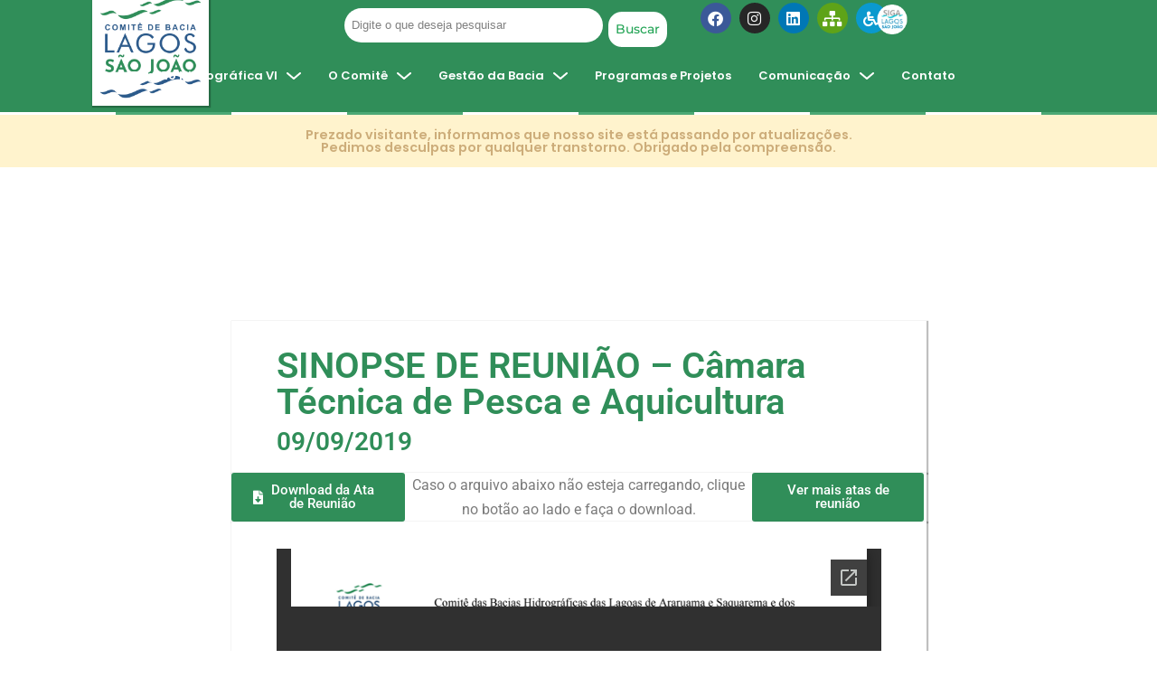

--- FILE ---
content_type: text/html; charset=UTF-8
request_url: https://cbhlagossaojoao.org.br/atas_das_reunioes/ata-da-reuniao-tecnica-de-pesca-e-aquicultura-12/
body_size: 45279
content:
<!DOCTYPE html>
<html lang="pt-BR">

<head><meta charset="UTF-8"><script>if(navigator.userAgent.match(/MSIE|Internet Explorer/i)||navigator.userAgent.match(/Trident\/7\..*?rv:11/i)){var href=document.location.href;if(!href.match(/[?&]nowprocket/)){if(href.indexOf("?")==-1){if(href.indexOf("#")==-1){document.location.href=href+"?nowprocket=1"}else{document.location.href=href.replace("#","?nowprocket=1#")}}else{if(href.indexOf("#")==-1){document.location.href=href+"&nowprocket=1"}else{document.location.href=href.replace("#","&nowprocket=1#")}}}}</script><script>class RocketLazyLoadScripts{constructor(){this.v="1.2.3",this.triggerEvents=["keydown","mousedown","mousemove","touchmove","touchstart","touchend","wheel"],this.userEventHandler=this._triggerListener.bind(this),this.touchStartHandler=this._onTouchStart.bind(this),this.touchMoveHandler=this._onTouchMove.bind(this),this.touchEndHandler=this._onTouchEnd.bind(this),this.clickHandler=this._onClick.bind(this),this.interceptedClicks=[],window.addEventListener("pageshow",t=>{this.persisted=t.persisted}),window.addEventListener("DOMContentLoaded",()=>{this._preconnect3rdParties()}),this.delayedScripts={normal:[],async:[],defer:[]},this.trash=[],this.allJQueries=[]}_addUserInteractionListener(t){if(document.hidden){t._triggerListener();return}this.triggerEvents.forEach(e=>window.addEventListener(e,t.userEventHandler,{passive:!0})),window.addEventListener("touchstart",t.touchStartHandler,{passive:!0}),window.addEventListener("mousedown",t.touchStartHandler),document.addEventListener("visibilitychange",t.userEventHandler)}_removeUserInteractionListener(){this.triggerEvents.forEach(t=>window.removeEventListener(t,this.userEventHandler,{passive:!0})),document.removeEventListener("visibilitychange",this.userEventHandler)}_onTouchStart(t){"HTML"!==t.target.tagName&&(window.addEventListener("touchend",this.touchEndHandler),window.addEventListener("mouseup",this.touchEndHandler),window.addEventListener("touchmove",this.touchMoveHandler,{passive:!0}),window.addEventListener("mousemove",this.touchMoveHandler),t.target.addEventListener("click",this.clickHandler),this._renameDOMAttribute(t.target,"onclick","rocket-onclick"),this._pendingClickStarted())}_onTouchMove(t){window.removeEventListener("touchend",this.touchEndHandler),window.removeEventListener("mouseup",this.touchEndHandler),window.removeEventListener("touchmove",this.touchMoveHandler,{passive:!0}),window.removeEventListener("mousemove",this.touchMoveHandler),t.target.removeEventListener("click",this.clickHandler),this._renameDOMAttribute(t.target,"rocket-onclick","onclick"),this._pendingClickFinished()}_onTouchEnd(t){window.removeEventListener("touchend",this.touchEndHandler),window.removeEventListener("mouseup",this.touchEndHandler),window.removeEventListener("touchmove",this.touchMoveHandler,{passive:!0}),window.removeEventListener("mousemove",this.touchMoveHandler)}_onClick(t){t.target.removeEventListener("click",this.clickHandler),this._renameDOMAttribute(t.target,"rocket-onclick","onclick"),this.interceptedClicks.push(t),t.preventDefault(),t.stopPropagation(),t.stopImmediatePropagation(),this._pendingClickFinished()}_replayClicks(){window.removeEventListener("touchstart",this.touchStartHandler,{passive:!0}),window.removeEventListener("mousedown",this.touchStartHandler),this.interceptedClicks.forEach(t=>{t.target.dispatchEvent(new MouseEvent("click",{view:t.view,bubbles:!0,cancelable:!0}))})}_waitForPendingClicks(){return new Promise(t=>{this._isClickPending?this._pendingClickFinished=t:t()})}_pendingClickStarted(){this._isClickPending=!0}_pendingClickFinished(){this._isClickPending=!1}_renameDOMAttribute(t,e,r){t.hasAttribute&&t.hasAttribute(e)&&(event.target.setAttribute(r,event.target.getAttribute(e)),event.target.removeAttribute(e))}_triggerListener(){this._removeUserInteractionListener(this),"loading"===document.readyState?document.addEventListener("DOMContentLoaded",this._loadEverythingNow.bind(this)):this._loadEverythingNow()}_preconnect3rdParties(){let t=[];document.querySelectorAll("script[type=rocketlazyloadscript]").forEach(e=>{if(e.hasAttribute("src")){let r=new URL(e.src).origin;r!==location.origin&&t.push({src:r,crossOrigin:e.crossOrigin||"module"===e.getAttribute("data-rocket-type")})}}),t=[...new Map(t.map(t=>[JSON.stringify(t),t])).values()],this._batchInjectResourceHints(t,"preconnect")}async _loadEverythingNow(){this.lastBreath=Date.now(),this._delayEventListeners(this),this._delayJQueryReady(this),this._handleDocumentWrite(),this._registerAllDelayedScripts(),this._preloadAllScripts(),await this._loadScriptsFromList(this.delayedScripts.normal),await this._loadScriptsFromList(this.delayedScripts.defer),await this._loadScriptsFromList(this.delayedScripts.async);try{await this._triggerDOMContentLoaded(),await this._triggerWindowLoad()}catch(t){console.error(t)}window.dispatchEvent(new Event("rocket-allScriptsLoaded")),this._waitForPendingClicks().then(()=>{this._replayClicks()}),this._emptyTrash()}_registerAllDelayedScripts(){document.querySelectorAll("script[type=rocketlazyloadscript]").forEach(t=>{t.hasAttribute("data-rocket-src")?t.hasAttribute("async")&&!1!==t.async?this.delayedScripts.async.push(t):t.hasAttribute("defer")&&!1!==t.defer||"module"===t.getAttribute("data-rocket-type")?this.delayedScripts.defer.push(t):this.delayedScripts.normal.push(t):this.delayedScripts.normal.push(t)})}async _transformScript(t){return new Promise((await this._littleBreath(),navigator.userAgent.indexOf("Firefox/")>0||""===navigator.vendor)?e=>{let r=document.createElement("script");[...t.attributes].forEach(t=>{let e=t.nodeName;"type"!==e&&("data-rocket-type"===e&&(e="type"),"data-rocket-src"===e&&(e="src"),r.setAttribute(e,t.nodeValue))}),t.text&&(r.text=t.text),r.hasAttribute("src")?(r.addEventListener("load",e),r.addEventListener("error",e)):(r.text=t.text,e());try{t.parentNode.replaceChild(r,t)}catch(i){e()}}:async e=>{function r(){t.setAttribute("data-rocket-status","failed"),e()}try{let i=t.getAttribute("data-rocket-type"),n=t.getAttribute("data-rocket-src");t.text,i?(t.type=i,t.removeAttribute("data-rocket-type")):t.removeAttribute("type"),t.addEventListener("load",function r(){t.setAttribute("data-rocket-status","executed"),e()}),t.addEventListener("error",r),n?(t.removeAttribute("data-rocket-src"),t.src=n):t.src="data:text/javascript;base64,"+window.btoa(unescape(encodeURIComponent(t.text)))}catch(s){r()}})}async _loadScriptsFromList(t){let e=t.shift();return e&&e.isConnected?(await this._transformScript(e),this._loadScriptsFromList(t)):Promise.resolve()}_preloadAllScripts(){this._batchInjectResourceHints([...this.delayedScripts.normal,...this.delayedScripts.defer,...this.delayedScripts.async],"preload")}_batchInjectResourceHints(t,e){var r=document.createDocumentFragment();t.forEach(t=>{let i=t.getAttribute&&t.getAttribute("data-rocket-src")||t.src;if(i){let n=document.createElement("link");n.href=i,n.rel=e,"preconnect"!==e&&(n.as="script"),t.getAttribute&&"module"===t.getAttribute("data-rocket-type")&&(n.crossOrigin=!0),t.crossOrigin&&(n.crossOrigin=t.crossOrigin),t.integrity&&(n.integrity=t.integrity),r.appendChild(n),this.trash.push(n)}}),document.head.appendChild(r)}_delayEventListeners(t){let e={};function r(t,r){!function t(r){!e[r]&&(e[r]={originalFunctions:{add:r.addEventListener,remove:r.removeEventListener},eventsToRewrite:[]},r.addEventListener=function(){arguments[0]=i(arguments[0]),e[r].originalFunctions.add.apply(r,arguments)},r.removeEventListener=function(){arguments[0]=i(arguments[0]),e[r].originalFunctions.remove.apply(r,arguments)});function i(t){return e[r].eventsToRewrite.indexOf(t)>=0?"rocket-"+t:t}}(t),e[t].eventsToRewrite.push(r)}function i(t,e){let r=t[e];Object.defineProperty(t,e,{get:()=>r||function(){},set(i){t["rocket"+e]=r=i}})}r(document,"DOMContentLoaded"),r(window,"DOMContentLoaded"),r(window,"load"),r(window,"pageshow"),r(document,"readystatechange"),i(document,"onreadystatechange"),i(window,"onload"),i(window,"onpageshow")}_delayJQueryReady(t){let e;function r(r){if(r&&r.fn&&!t.allJQueries.includes(r)){r.fn.ready=r.fn.init.prototype.ready=function(e){return t.domReadyFired?e.bind(document)(r):document.addEventListener("rocket-DOMContentLoaded",()=>e.bind(document)(r)),r([])};let i=r.fn.on;r.fn.on=r.fn.init.prototype.on=function(){if(this[0]===window){function t(t){return t.split(" ").map(t=>"load"===t||0===t.indexOf("load.")?"rocket-jquery-load":t).join(" ")}"string"==typeof arguments[0]||arguments[0]instanceof String?arguments[0]=t(arguments[0]):"object"==typeof arguments[0]&&Object.keys(arguments[0]).forEach(e=>{let r=arguments[0][e];delete arguments[0][e],arguments[0][t(e)]=r})}return i.apply(this,arguments),this},t.allJQueries.push(r)}e=r}r(window.jQuery),Object.defineProperty(window,"jQuery",{get:()=>e,set(t){r(t)}})}async _triggerDOMContentLoaded(){this.domReadyFired=!0,await this._littleBreath(),document.dispatchEvent(new Event("rocket-DOMContentLoaded")),await this._littleBreath(),window.dispatchEvent(new Event("rocket-DOMContentLoaded")),await this._littleBreath(),document.dispatchEvent(new Event("rocket-readystatechange")),await this._littleBreath(),document.rocketonreadystatechange&&document.rocketonreadystatechange()}async _triggerWindowLoad(){await this._littleBreath(),window.dispatchEvent(new Event("rocket-load")),await this._littleBreath(),window.rocketonload&&window.rocketonload(),await this._littleBreath(),this.allJQueries.forEach(t=>t(window).trigger("rocket-jquery-load")),await this._littleBreath();let t=new Event("rocket-pageshow");t.persisted=this.persisted,window.dispatchEvent(t),await this._littleBreath(),window.rocketonpageshow&&window.rocketonpageshow({persisted:this.persisted})}_handleDocumentWrite(){let t=new Map;document.write=document.writeln=function(e){let r=document.currentScript;r||console.error("WPRocket unable to document.write this: "+e);let i=document.createRange(),n=r.parentElement,s=t.get(r);void 0===s&&(s=r.nextSibling,t.set(r,s));let a=document.createDocumentFragment();i.setStart(a,0),a.appendChild(i.createContextualFragment(e)),n.insertBefore(a,s)}}async _littleBreath(){Date.now()-this.lastBreath>45&&(await this._requestAnimFrame(),this.lastBreath=Date.now())}async _requestAnimFrame(){return document.hidden?new Promise(t=>setTimeout(t)):new Promise(t=>requestAnimationFrame(t))}_emptyTrash(){this.trash.forEach(t=>t.remove())}static run(){let t=new RocketLazyLoadScripts;t._addUserInteractionListener(t)}}RocketLazyLoadScripts.run();</script>
	
	
	<meta name="viewport" content="width=device-width, initial-scale=1, minimum-scale=1">
	<link rel="profile" href="http://gmpg.org/xfn/11">
		<title>SINOPSE DE REUNIÃO &#8211; Câmara Técnica de Pesca e Aquicultura &#8211; Comitê da Bacia Lagos São João</title>
<meta name='robots' content='max-image-preview:large' />
	<style>img:is([sizes="auto" i], [sizes^="auto," i]) { contain-intrinsic-size: 3000px 1500px }</style>
	<link rel='dns-prefetch' href='//www.googletagmanager.com' />
<link rel="alternate" type="application/rss+xml" title="Feed para Comitê da Bacia Lagos São João &raquo;" href="https://cbhlagossaojoao.org.br/feed/" />
<link rel="alternate" type="application/rss+xml" title="Feed de comentários para Comitê da Bacia Lagos São João &raquo;" href="https://cbhlagossaojoao.org.br/comments/feed/" />
<script type="rocketlazyloadscript">
window._wpemojiSettings = {"baseUrl":"https:\/\/s.w.org\/images\/core\/emoji\/16.0.1\/72x72\/","ext":".png","svgUrl":"https:\/\/s.w.org\/images\/core\/emoji\/16.0.1\/svg\/","svgExt":".svg","source":{"concatemoji":"https:\/\/cbhlagossaojoao.org.br\/wp-includes\/js\/wp-emoji-release.min.js?ver=6.8.3"}};
/*! This file is auto-generated */
!function(s,n){var o,i,e;function c(e){try{var t={supportTests:e,timestamp:(new Date).valueOf()};sessionStorage.setItem(o,JSON.stringify(t))}catch(e){}}function p(e,t,n){e.clearRect(0,0,e.canvas.width,e.canvas.height),e.fillText(t,0,0);var t=new Uint32Array(e.getImageData(0,0,e.canvas.width,e.canvas.height).data),a=(e.clearRect(0,0,e.canvas.width,e.canvas.height),e.fillText(n,0,0),new Uint32Array(e.getImageData(0,0,e.canvas.width,e.canvas.height).data));return t.every(function(e,t){return e===a[t]})}function u(e,t){e.clearRect(0,0,e.canvas.width,e.canvas.height),e.fillText(t,0,0);for(var n=e.getImageData(16,16,1,1),a=0;a<n.data.length;a++)if(0!==n.data[a])return!1;return!0}function f(e,t,n,a){switch(t){case"flag":return n(e,"\ud83c\udff3\ufe0f\u200d\u26a7\ufe0f","\ud83c\udff3\ufe0f\u200b\u26a7\ufe0f")?!1:!n(e,"\ud83c\udde8\ud83c\uddf6","\ud83c\udde8\u200b\ud83c\uddf6")&&!n(e,"\ud83c\udff4\udb40\udc67\udb40\udc62\udb40\udc65\udb40\udc6e\udb40\udc67\udb40\udc7f","\ud83c\udff4\u200b\udb40\udc67\u200b\udb40\udc62\u200b\udb40\udc65\u200b\udb40\udc6e\u200b\udb40\udc67\u200b\udb40\udc7f");case"emoji":return!a(e,"\ud83e\udedf")}return!1}function g(e,t,n,a){var r="undefined"!=typeof WorkerGlobalScope&&self instanceof WorkerGlobalScope?new OffscreenCanvas(300,150):s.createElement("canvas"),o=r.getContext("2d",{willReadFrequently:!0}),i=(o.textBaseline="top",o.font="600 32px Arial",{});return e.forEach(function(e){i[e]=t(o,e,n,a)}),i}function t(e){var t=s.createElement("script");t.src=e,t.defer=!0,s.head.appendChild(t)}"undefined"!=typeof Promise&&(o="wpEmojiSettingsSupports",i=["flag","emoji"],n.supports={everything:!0,everythingExceptFlag:!0},e=new Promise(function(e){s.addEventListener("DOMContentLoaded",e,{once:!0})}),new Promise(function(t){var n=function(){try{var e=JSON.parse(sessionStorage.getItem(o));if("object"==typeof e&&"number"==typeof e.timestamp&&(new Date).valueOf()<e.timestamp+604800&&"object"==typeof e.supportTests)return e.supportTests}catch(e){}return null}();if(!n){if("undefined"!=typeof Worker&&"undefined"!=typeof OffscreenCanvas&&"undefined"!=typeof URL&&URL.createObjectURL&&"undefined"!=typeof Blob)try{var e="postMessage("+g.toString()+"("+[JSON.stringify(i),f.toString(),p.toString(),u.toString()].join(",")+"));",a=new Blob([e],{type:"text/javascript"}),r=new Worker(URL.createObjectURL(a),{name:"wpTestEmojiSupports"});return void(r.onmessage=function(e){c(n=e.data),r.terminate(),t(n)})}catch(e){}c(n=g(i,f,p,u))}t(n)}).then(function(e){for(var t in e)n.supports[t]=e[t],n.supports.everything=n.supports.everything&&n.supports[t],"flag"!==t&&(n.supports.everythingExceptFlag=n.supports.everythingExceptFlag&&n.supports[t]);n.supports.everythingExceptFlag=n.supports.everythingExceptFlag&&!n.supports.flag,n.DOMReady=!1,n.readyCallback=function(){n.DOMReady=!0}}).then(function(){return e}).then(function(){var e;n.supports.everything||(n.readyCallback(),(e=n.source||{}).concatemoji?t(e.concatemoji):e.wpemoji&&e.twemoji&&(t(e.twemoji),t(e.wpemoji)))}))}((window,document),window._wpemojiSettings);
</script>
<link rel='stylesheet' id='premium-addons-css' href='https://cbhlagossaojoao.org.br/wp-content/plugins/premium-addons-for-elementor/assets/frontend/min-css/premium-addons.min.css?ver=4.11.29' media='all' />
<style id='wp-emoji-styles-inline-css'>

	img.wp-smiley, img.emoji {
		display: inline !important;
		border: none !important;
		box-shadow: none !important;
		height: 1em !important;
		width: 1em !important;
		margin: 0 0.07em !important;
		vertical-align: -0.1em !important;
		background: none !important;
		padding: 0 !important;
	}
</style>
<link rel='stylesheet' id='wp-block-library-css' href='https://cbhlagossaojoao.org.br/wp-includes/css/dist/block-library/style.min.css?ver=6.8.3' media='all' />
<style id='classic-theme-styles-inline-css'>
/*! This file is auto-generated */
.wp-block-button__link{color:#fff;background-color:#32373c;border-radius:9999px;box-shadow:none;text-decoration:none;padding:calc(.667em + 2px) calc(1.333em + 2px);font-size:1.125em}.wp-block-file__button{background:#32373c;color:#fff;text-decoration:none}
</style>
<link rel='stylesheet' id='cptui-extended-style-css' href='https://cbhlagossaojoao.org.br/wp-content/plugins/cptui-extended/inc/../build/style-index.css?ver=1696951640' media='all' />
<link data-minify="1" rel='stylesheet' id='jet-engine-frontend-css' href='https://cbhlagossaojoao.org.br/wp-content/cache/min/1/wp-content/plugins/jet-engine/assets/css/frontend.css?ver=1762403293' media='all' />
<style id='global-styles-inline-css'>
:root{--wp--preset--aspect-ratio--square: 1;--wp--preset--aspect-ratio--4-3: 4/3;--wp--preset--aspect-ratio--3-4: 3/4;--wp--preset--aspect-ratio--3-2: 3/2;--wp--preset--aspect-ratio--2-3: 2/3;--wp--preset--aspect-ratio--16-9: 16/9;--wp--preset--aspect-ratio--9-16: 9/16;--wp--preset--color--black: #000000;--wp--preset--color--cyan-bluish-gray: #abb8c3;--wp--preset--color--white: #ffffff;--wp--preset--color--pale-pink: #f78da7;--wp--preset--color--vivid-red: #cf2e2e;--wp--preset--color--luminous-vivid-orange: #ff6900;--wp--preset--color--luminous-vivid-amber: #fcb900;--wp--preset--color--light-green-cyan: #7bdcb5;--wp--preset--color--vivid-green-cyan: #00d084;--wp--preset--color--pale-cyan-blue: #8ed1fc;--wp--preset--color--vivid-cyan-blue: #0693e3;--wp--preset--color--vivid-purple: #9b51e0;--wp--preset--color--neve-link-color: var(--nv-primary-accent);--wp--preset--color--neve-link-hover-color: var(--nv-secondary-accent);--wp--preset--color--nv-site-bg: var(--nv-site-bg);--wp--preset--color--nv-light-bg: var(--nv-light-bg);--wp--preset--color--nv-dark-bg: var(--nv-dark-bg);--wp--preset--color--neve-text-color: var(--nv-text-color);--wp--preset--color--nv-text-dark-bg: var(--nv-text-dark-bg);--wp--preset--color--nv-c-1: var(--nv-c-1);--wp--preset--color--nv-c-2: var(--nv-c-2);--wp--preset--gradient--vivid-cyan-blue-to-vivid-purple: linear-gradient(135deg,rgba(6,147,227,1) 0%,rgb(155,81,224) 100%);--wp--preset--gradient--light-green-cyan-to-vivid-green-cyan: linear-gradient(135deg,rgb(122,220,180) 0%,rgb(0,208,130) 100%);--wp--preset--gradient--luminous-vivid-amber-to-luminous-vivid-orange: linear-gradient(135deg,rgba(252,185,0,1) 0%,rgba(255,105,0,1) 100%);--wp--preset--gradient--luminous-vivid-orange-to-vivid-red: linear-gradient(135deg,rgba(255,105,0,1) 0%,rgb(207,46,46) 100%);--wp--preset--gradient--very-light-gray-to-cyan-bluish-gray: linear-gradient(135deg,rgb(238,238,238) 0%,rgb(169,184,195) 100%);--wp--preset--gradient--cool-to-warm-spectrum: linear-gradient(135deg,rgb(74,234,220) 0%,rgb(151,120,209) 20%,rgb(207,42,186) 40%,rgb(238,44,130) 60%,rgb(251,105,98) 80%,rgb(254,248,76) 100%);--wp--preset--gradient--blush-light-purple: linear-gradient(135deg,rgb(255,206,236) 0%,rgb(152,150,240) 100%);--wp--preset--gradient--blush-bordeaux: linear-gradient(135deg,rgb(254,205,165) 0%,rgb(254,45,45) 50%,rgb(107,0,62) 100%);--wp--preset--gradient--luminous-dusk: linear-gradient(135deg,rgb(255,203,112) 0%,rgb(199,81,192) 50%,rgb(65,88,208) 100%);--wp--preset--gradient--pale-ocean: linear-gradient(135deg,rgb(255,245,203) 0%,rgb(182,227,212) 50%,rgb(51,167,181) 100%);--wp--preset--gradient--electric-grass: linear-gradient(135deg,rgb(202,248,128) 0%,rgb(113,206,126) 100%);--wp--preset--gradient--midnight: linear-gradient(135deg,rgb(2,3,129) 0%,rgb(40,116,252) 100%);--wp--preset--font-size--small: 13px;--wp--preset--font-size--medium: 20px;--wp--preset--font-size--large: 36px;--wp--preset--font-size--x-large: 42px;--wp--preset--spacing--20: 0.44rem;--wp--preset--spacing--30: 0.67rem;--wp--preset--spacing--40: 1rem;--wp--preset--spacing--50: 1.5rem;--wp--preset--spacing--60: 2.25rem;--wp--preset--spacing--70: 3.38rem;--wp--preset--spacing--80: 5.06rem;--wp--preset--shadow--natural: 6px 6px 9px rgba(0, 0, 0, 0.2);--wp--preset--shadow--deep: 12px 12px 50px rgba(0, 0, 0, 0.4);--wp--preset--shadow--sharp: 6px 6px 0px rgba(0, 0, 0, 0.2);--wp--preset--shadow--outlined: 6px 6px 0px -3px rgba(255, 255, 255, 1), 6px 6px rgba(0, 0, 0, 1);--wp--preset--shadow--crisp: 6px 6px 0px rgba(0, 0, 0, 1);}:where(.is-layout-flex){gap: 0.5em;}:where(.is-layout-grid){gap: 0.5em;}body .is-layout-flex{display: flex;}.is-layout-flex{flex-wrap: wrap;align-items: center;}.is-layout-flex > :is(*, div){margin: 0;}body .is-layout-grid{display: grid;}.is-layout-grid > :is(*, div){margin: 0;}:where(.wp-block-columns.is-layout-flex){gap: 2em;}:where(.wp-block-columns.is-layout-grid){gap: 2em;}:where(.wp-block-post-template.is-layout-flex){gap: 1.25em;}:where(.wp-block-post-template.is-layout-grid){gap: 1.25em;}.has-black-color{color: var(--wp--preset--color--black) !important;}.has-cyan-bluish-gray-color{color: var(--wp--preset--color--cyan-bluish-gray) !important;}.has-white-color{color: var(--wp--preset--color--white) !important;}.has-pale-pink-color{color: var(--wp--preset--color--pale-pink) !important;}.has-vivid-red-color{color: var(--wp--preset--color--vivid-red) !important;}.has-luminous-vivid-orange-color{color: var(--wp--preset--color--luminous-vivid-orange) !important;}.has-luminous-vivid-amber-color{color: var(--wp--preset--color--luminous-vivid-amber) !important;}.has-light-green-cyan-color{color: var(--wp--preset--color--light-green-cyan) !important;}.has-vivid-green-cyan-color{color: var(--wp--preset--color--vivid-green-cyan) !important;}.has-pale-cyan-blue-color{color: var(--wp--preset--color--pale-cyan-blue) !important;}.has-vivid-cyan-blue-color{color: var(--wp--preset--color--vivid-cyan-blue) !important;}.has-vivid-purple-color{color: var(--wp--preset--color--vivid-purple) !important;}.has-neve-link-color-color{color: var(--wp--preset--color--neve-link-color) !important;}.has-neve-link-hover-color-color{color: var(--wp--preset--color--neve-link-hover-color) !important;}.has-nv-site-bg-color{color: var(--wp--preset--color--nv-site-bg) !important;}.has-nv-light-bg-color{color: var(--wp--preset--color--nv-light-bg) !important;}.has-nv-dark-bg-color{color: var(--wp--preset--color--nv-dark-bg) !important;}.has-neve-text-color-color{color: var(--wp--preset--color--neve-text-color) !important;}.has-nv-text-dark-bg-color{color: var(--wp--preset--color--nv-text-dark-bg) !important;}.has-nv-c-1-color{color: var(--wp--preset--color--nv-c-1) !important;}.has-nv-c-2-color{color: var(--wp--preset--color--nv-c-2) !important;}.has-black-background-color{background-color: var(--wp--preset--color--black) !important;}.has-cyan-bluish-gray-background-color{background-color: var(--wp--preset--color--cyan-bluish-gray) !important;}.has-white-background-color{background-color: var(--wp--preset--color--white) !important;}.has-pale-pink-background-color{background-color: var(--wp--preset--color--pale-pink) !important;}.has-vivid-red-background-color{background-color: var(--wp--preset--color--vivid-red) !important;}.has-luminous-vivid-orange-background-color{background-color: var(--wp--preset--color--luminous-vivid-orange) !important;}.has-luminous-vivid-amber-background-color{background-color: var(--wp--preset--color--luminous-vivid-amber) !important;}.has-light-green-cyan-background-color{background-color: var(--wp--preset--color--light-green-cyan) !important;}.has-vivid-green-cyan-background-color{background-color: var(--wp--preset--color--vivid-green-cyan) !important;}.has-pale-cyan-blue-background-color{background-color: var(--wp--preset--color--pale-cyan-blue) !important;}.has-vivid-cyan-blue-background-color{background-color: var(--wp--preset--color--vivid-cyan-blue) !important;}.has-vivid-purple-background-color{background-color: var(--wp--preset--color--vivid-purple) !important;}.has-neve-link-color-background-color{background-color: var(--wp--preset--color--neve-link-color) !important;}.has-neve-link-hover-color-background-color{background-color: var(--wp--preset--color--neve-link-hover-color) !important;}.has-nv-site-bg-background-color{background-color: var(--wp--preset--color--nv-site-bg) !important;}.has-nv-light-bg-background-color{background-color: var(--wp--preset--color--nv-light-bg) !important;}.has-nv-dark-bg-background-color{background-color: var(--wp--preset--color--nv-dark-bg) !important;}.has-neve-text-color-background-color{background-color: var(--wp--preset--color--neve-text-color) !important;}.has-nv-text-dark-bg-background-color{background-color: var(--wp--preset--color--nv-text-dark-bg) !important;}.has-nv-c-1-background-color{background-color: var(--wp--preset--color--nv-c-1) !important;}.has-nv-c-2-background-color{background-color: var(--wp--preset--color--nv-c-2) !important;}.has-black-border-color{border-color: var(--wp--preset--color--black) !important;}.has-cyan-bluish-gray-border-color{border-color: var(--wp--preset--color--cyan-bluish-gray) !important;}.has-white-border-color{border-color: var(--wp--preset--color--white) !important;}.has-pale-pink-border-color{border-color: var(--wp--preset--color--pale-pink) !important;}.has-vivid-red-border-color{border-color: var(--wp--preset--color--vivid-red) !important;}.has-luminous-vivid-orange-border-color{border-color: var(--wp--preset--color--luminous-vivid-orange) !important;}.has-luminous-vivid-amber-border-color{border-color: var(--wp--preset--color--luminous-vivid-amber) !important;}.has-light-green-cyan-border-color{border-color: var(--wp--preset--color--light-green-cyan) !important;}.has-vivid-green-cyan-border-color{border-color: var(--wp--preset--color--vivid-green-cyan) !important;}.has-pale-cyan-blue-border-color{border-color: var(--wp--preset--color--pale-cyan-blue) !important;}.has-vivid-cyan-blue-border-color{border-color: var(--wp--preset--color--vivid-cyan-blue) !important;}.has-vivid-purple-border-color{border-color: var(--wp--preset--color--vivid-purple) !important;}.has-neve-link-color-border-color{border-color: var(--wp--preset--color--neve-link-color) !important;}.has-neve-link-hover-color-border-color{border-color: var(--wp--preset--color--neve-link-hover-color) !important;}.has-nv-site-bg-border-color{border-color: var(--wp--preset--color--nv-site-bg) !important;}.has-nv-light-bg-border-color{border-color: var(--wp--preset--color--nv-light-bg) !important;}.has-nv-dark-bg-border-color{border-color: var(--wp--preset--color--nv-dark-bg) !important;}.has-neve-text-color-border-color{border-color: var(--wp--preset--color--neve-text-color) !important;}.has-nv-text-dark-bg-border-color{border-color: var(--wp--preset--color--nv-text-dark-bg) !important;}.has-nv-c-1-border-color{border-color: var(--wp--preset--color--nv-c-1) !important;}.has-nv-c-2-border-color{border-color: var(--wp--preset--color--nv-c-2) !important;}.has-vivid-cyan-blue-to-vivid-purple-gradient-background{background: var(--wp--preset--gradient--vivid-cyan-blue-to-vivid-purple) !important;}.has-light-green-cyan-to-vivid-green-cyan-gradient-background{background: var(--wp--preset--gradient--light-green-cyan-to-vivid-green-cyan) !important;}.has-luminous-vivid-amber-to-luminous-vivid-orange-gradient-background{background: var(--wp--preset--gradient--luminous-vivid-amber-to-luminous-vivid-orange) !important;}.has-luminous-vivid-orange-to-vivid-red-gradient-background{background: var(--wp--preset--gradient--luminous-vivid-orange-to-vivid-red) !important;}.has-very-light-gray-to-cyan-bluish-gray-gradient-background{background: var(--wp--preset--gradient--very-light-gray-to-cyan-bluish-gray) !important;}.has-cool-to-warm-spectrum-gradient-background{background: var(--wp--preset--gradient--cool-to-warm-spectrum) !important;}.has-blush-light-purple-gradient-background{background: var(--wp--preset--gradient--blush-light-purple) !important;}.has-blush-bordeaux-gradient-background{background: var(--wp--preset--gradient--blush-bordeaux) !important;}.has-luminous-dusk-gradient-background{background: var(--wp--preset--gradient--luminous-dusk) !important;}.has-pale-ocean-gradient-background{background: var(--wp--preset--gradient--pale-ocean) !important;}.has-electric-grass-gradient-background{background: var(--wp--preset--gradient--electric-grass) !important;}.has-midnight-gradient-background{background: var(--wp--preset--gradient--midnight) !important;}.has-small-font-size{font-size: var(--wp--preset--font-size--small) !important;}.has-medium-font-size{font-size: var(--wp--preset--font-size--medium) !important;}.has-large-font-size{font-size: var(--wp--preset--font-size--large) !important;}.has-x-large-font-size{font-size: var(--wp--preset--font-size--x-large) !important;}
:where(.wp-block-post-template.is-layout-flex){gap: 1.25em;}:where(.wp-block-post-template.is-layout-grid){gap: 1.25em;}
:where(.wp-block-columns.is-layout-flex){gap: 2em;}:where(.wp-block-columns.is-layout-grid){gap: 2em;}
:root :where(.wp-block-pullquote){font-size: 1.5em;line-height: 1.6;}
</style>
<link rel='stylesheet' id='neve-style-css' href='https://cbhlagossaojoao.org.br/wp-content/themes/neve/style-main-new.min.css?ver=4.1.3' media='all' />
<style id='neve-style-inline-css'>
.is-menu-sidebar .header-menu-sidebar { visibility: visible; }.is-menu-sidebar.menu_sidebar_slide_left .header-menu-sidebar { transform: translate3d(0, 0, 0); left: 0; }.is-menu-sidebar.menu_sidebar_slide_right .header-menu-sidebar { transform: translate3d(0, 0, 0); right: 0; }.is-menu-sidebar.menu_sidebar_pull_right .header-menu-sidebar, .is-menu-sidebar.menu_sidebar_pull_left .header-menu-sidebar { transform: translateX(0); }.is-menu-sidebar.menu_sidebar_dropdown .header-menu-sidebar { height: auto; }.is-menu-sidebar.menu_sidebar_dropdown .header-menu-sidebar-inner { max-height: 400px; padding: 20px 0; }.is-menu-sidebar.menu_sidebar_full_canvas .header-menu-sidebar { opacity: 1; }.header-menu-sidebar .menu-item-nav-search:not(.floating) { pointer-events: none; }.header-menu-sidebar .menu-item-nav-search .is-menu-sidebar { pointer-events: unset; }@media screen and (max-width: 960px) { .builder-item.cr .item--inner { --textalign: center; --justify: center; } }
.nv-meta-list li.meta:not(:last-child):after { content:"/" }.nv-meta-list .no-mobile{
			display:none;
		}.nv-meta-list li.last::after{
			content: ""!important;
		}@media (min-width: 769px) {
			.nv-meta-list .no-mobile {
				display: inline-block;
			}
			.nv-meta-list li.last:not(:last-child)::after {
		 		content: "/" !important;
			}
		}
 :root{ --container: 748px;--postwidth:100%; --primarybtnbg: var(--nv-primary-accent); --primarybtnhoverbg: var(--nv-primary-accent); --primarybtncolor: #fff; --secondarybtncolor: var(--nv-primary-accent); --primarybtnhovercolor: #fff; --secondarybtnhovercolor: var(--nv-primary-accent);--primarybtnborderradius:3px;--secondarybtnborderradius:3px;--secondarybtnborderwidth:3px;--btnpadding:13px 15px;--primarybtnpadding:13px 15px;--secondarybtnpadding:calc(13px - 3px) calc(15px - 3px); --bodyfontfamily: Arial,Helvetica,sans-serif; --bodyfontsize: 15px; --bodylineheight: 1.6; --bodyletterspacing: 0px; --bodyfontweight: 400; --h1fontsize: 36px; --h1fontweight: 700; --h1lineheight: 1.2; --h1letterspacing: 0px; --h1texttransform: none; --h2fontsize: 28px; --h2fontweight: 700; --h2lineheight: 1.3; --h2letterspacing: 0px; --h2texttransform: none; --h3fontsize: 24px; --h3fontweight: 700; --h3lineheight: 1.4; --h3letterspacing: 0px; --h3texttransform: none; --h4fontsize: 20px; --h4fontweight: 700; --h4lineheight: 1.6; --h4letterspacing: 0px; --h4texttransform: none; --h5fontsize: 16px; --h5fontweight: 700; --h5lineheight: 1.6; --h5letterspacing: 0px; --h5texttransform: none; --h6fontsize: 14px; --h6fontweight: 700; --h6lineheight: 1.6; --h6letterspacing: 0px; --h6texttransform: none;--formfieldborderwidth:2px;--formfieldborderradius:3px; --formfieldbgcolor: var(--nv-site-bg); --formfieldbordercolor: #dddddd; --formfieldcolor: var(--nv-text-color);--formfieldpadding:10px 12px; } .nv-post-thumbnail-wrap img{ aspect-ratio: 4/3; object-fit: cover; } .layout-grid .nv-post-thumbnail-wrap{ margin-right:-25px;margin-left:-25px; } .nv-index-posts{ --borderradius:8px;--padding:25px 25px 25px 25px;--cardboxshadow:0 0 2px 0 rgba(0,0,0,0.15); --cardbgcolor: var(--nv-site-bg); --cardcolor: var(--nv-text-color); } .single-post-container .alignfull > [class*="__inner-container"], .single-post-container .alignwide > [class*="__inner-container"]{ max-width:718px } .nv-meta-list{ --avatarsize: 20px; } .single .nv-meta-list{ --avatarsize: 20px; } .nv-is-boxed.nv-comments-wrap{ --padding:20px; } .nv-is-boxed.comment-respond{ --padding:20px; } .single:not(.single-product), .page{ --c-vspace:0 0 0 0;; } .global-styled{ --bgcolor: var(--nv-site-bg); } .header-top{ --rowbcolor: var(--nv-light-bg); --color: var(--nv-text-color); --bgcolor: var(--nv-site-bg); } .header-main{ --rowbcolor: var(--nv-light-bg); --color: var(--nv-text-color); --bgcolor: var(--nv-site-bg); } .header-bottom{ --rowbcolor: var(--nv-light-bg); --color: var(--nv-text-color); --bgcolor: var(--nv-site-bg); } .header-menu-sidebar-bg{ --justify: flex-start; --textalign: left;--flexg: 1;--wrapdropdownwidth: auto; --color: var(--nv-text-color); --bgcolor: var(--nv-site-bg); } .header-menu-sidebar{ width: 360px; } .builder-item--logo{ --maxwidth: 120px; --fs: 24px;--padding:10px 0;--margin:0; --textalign: left;--justify: flex-start; } .builder-item--nav-icon,.header-menu-sidebar .close-sidebar-panel .navbar-toggle{ --borderradius:0; } .builder-item--nav-icon{ --label-margin:0 5px 0 0;;--padding:10px 15px;--margin:0; } .builder-item--primary-menu{ --hovercolor: var(--nv-secondary-accent); --hovertextcolor: var(--nv-text-color); --activecolor: var(--nv-primary-accent); --spacing: 20px; --height: 25px;--padding:0;--margin:0; --fontsize: 1em; --lineheight: 1.6; --letterspacing: 0px; --fontweight: 500; --texttransform: none; --iconsize: 1em; } .hfg-is-group.has-primary-menu .inherit-ff{ --inheritedfw: 500; } .footer-top-inner .row{ grid-template-columns:1fr 1fr 1fr; --valign: flex-start; } .footer-top{ --rowbcolor: var(--nv-light-bg); --color: var(--nv-text-color); --bgcolor: var(--nv-site-bg); } .footer-main-inner .row{ grid-template-columns:1fr 1fr 1fr; --valign: flex-start; } .footer-main{ --rowbcolor: var(--nv-light-bg); --color: var(--nv-text-color); --bgcolor: var(--nv-site-bg); } .footer-bottom-inner .row{ grid-template-columns:1fr 1fr 1fr; --valign: flex-start; } .footer-bottom{ --rowbcolor: var(--nv-light-bg); --color: var(--nv-text-dark-bg); --bgcolor: var(--nv-dark-bg); } @media(min-width: 576px){ :root{ --container: 992px;--postwidth:50%;--btnpadding:13px 15px;--primarybtnpadding:13px 15px;--secondarybtnpadding:calc(13px - 3px) calc(15px - 3px); --bodyfontsize: 16px; --bodylineheight: 1.6; --bodyletterspacing: 0px; --h1fontsize: 38px; --h1lineheight: 1.2; --h1letterspacing: 0px; --h2fontsize: 30px; --h2lineheight: 1.2; --h2letterspacing: 0px; --h3fontsize: 26px; --h3lineheight: 1.4; --h3letterspacing: 0px; --h4fontsize: 22px; --h4lineheight: 1.5; --h4letterspacing: 0px; --h5fontsize: 18px; --h5lineheight: 1.6; --h5letterspacing: 0px; --h6fontsize: 14px; --h6lineheight: 1.6; --h6letterspacing: 0px; } .layout-grid .nv-post-thumbnail-wrap{ margin-right:-25px;margin-left:-25px; } .nv-index-posts{ --padding:25px 25px 25px 25px; } .single-post-container .alignfull > [class*="__inner-container"], .single-post-container .alignwide > [class*="__inner-container"]{ max-width:962px } .nv-meta-list{ --avatarsize: 20px; } .single .nv-meta-list{ --avatarsize: 20px; } .nv-is-boxed.nv-comments-wrap{ --padding:30px; } .nv-is-boxed.comment-respond{ --padding:30px; } .single:not(.single-product), .page{ --c-vspace:0 0 0 0;; } .header-menu-sidebar-bg{ --justify: flex-start; --textalign: left;--flexg: 1;--wrapdropdownwidth: auto; } .header-menu-sidebar{ width: 360px; } .builder-item--logo{ --maxwidth: 120px; --fs: 24px;--padding:10px 0;--margin:0; --textalign: left;--justify: flex-start; } .builder-item--nav-icon{ --label-margin:0 5px 0 0;;--padding:10px 15px;--margin:0; } .builder-item--primary-menu{ --spacing: 20px; --height: 25px;--padding:0;--margin:0; --fontsize: 1em; --lineheight: 1.6; --letterspacing: 0px; --iconsize: 1em; } }@media(min-width: 960px){ :root{ --container: 1170px;--postwidth:33.333333333333%;--btnpadding:13px 15px;--primarybtnpadding:13px 15px;--secondarybtnpadding:calc(13px - 3px) calc(15px - 3px); --bodyfontsize: 16px; --bodylineheight: 1.7; --bodyletterspacing: 0px; --h1fontsize: 40px; --h1lineheight: 1.1; --h1letterspacing: 0px; --h2fontsize: 32px; --h2lineheight: 1.2; --h2letterspacing: 0px; --h3fontsize: 28px; --h3lineheight: 1.4; --h3letterspacing: 0px; --h4fontsize: 24px; --h4lineheight: 1.5; --h4letterspacing: 0px; --h5fontsize: 20px; --h5lineheight: 1.6; --h5letterspacing: 0px; --h6fontsize: 16px; --h6lineheight: 1.6; --h6letterspacing: 0px; } .layout-grid .nv-post-thumbnail-wrap{ margin-right:-25px;margin-left:-25px; } .nv-index-posts{ --padding:25px 25px 25px 25px; } body:not(.single):not(.archive):not(.blog):not(.search):not(.error404) .neve-main > .container .col, body.post-type-archive-course .neve-main > .container .col, body.post-type-archive-llms_membership .neve-main > .container .col{ max-width: 100%; } body:not(.single):not(.archive):not(.blog):not(.search):not(.error404) .nv-sidebar-wrap, body.post-type-archive-course .nv-sidebar-wrap, body.post-type-archive-llms_membership .nv-sidebar-wrap{ max-width: 0%; } .neve-main > .archive-container .nv-index-posts.col{ max-width: 100%; } .neve-main > .archive-container .nv-sidebar-wrap{ max-width: 0%; } .neve-main > .single-post-container .nv-single-post-wrap.col{ max-width: 70%; } .single-post-container .alignfull > [class*="__inner-container"], .single-post-container .alignwide > [class*="__inner-container"]{ max-width:789px } .container-fluid.single-post-container .alignfull > [class*="__inner-container"], .container-fluid.single-post-container .alignwide > [class*="__inner-container"]{ max-width:calc(70% + 15px) } .neve-main > .single-post-container .nv-sidebar-wrap{ max-width: 30%; } .nv-meta-list{ --avatarsize: 20px; } .single .nv-meta-list{ --avatarsize: 20px; } .nv-is-boxed.nv-comments-wrap{ --padding:40px; } .nv-is-boxed.comment-respond{ --padding:40px; } .single:not(.single-product), .page{ --c-vspace:0 0 0 0;; } .header-menu-sidebar-bg{ --justify: flex-start; --textalign: left;--flexg: 1;--wrapdropdownwidth: auto; } .header-menu-sidebar{ width: 360px; } .builder-item--logo{ --maxwidth: 120px; --fs: 24px;--padding:10px 0;--margin:0; --textalign: left;--justify: flex-start; } .builder-item--nav-icon{ --label-margin:0 5px 0 0;;--padding:10px 15px;--margin:0; } .builder-item--primary-menu{ --spacing: 20px; --height: 25px;--padding:0;--margin:0; --fontsize: 1em; --lineheight: 1.6; --letterspacing: 0px; --iconsize: 1em; } }.nv-content-wrap .elementor a:not(.button):not(.wp-block-file__button){ text-decoration: none; }:root{--nv-primary-accent:#2f5aae;--nv-secondary-accent:#2f5aae;--nv-site-bg:#ffffff;--nv-light-bg:#f4f5f7;--nv-dark-bg:#121212;--nv-text-color:#272626;--nv-text-dark-bg:#ffffff;--nv-c-1:#9463ae;--nv-c-2:#be574b;--nv-fallback-ff:Arial, Helvetica, sans-serif;}
:root{--e-global-color-nvprimaryaccent:#2f5aae;--e-global-color-nvsecondaryaccent:#2f5aae;--e-global-color-nvsitebg:#ffffff;--e-global-color-nvlightbg:#f4f5f7;--e-global-color-nvdarkbg:#121212;--e-global-color-nvtextcolor:#272626;--e-global-color-nvtextdarkbg:#ffffff;--e-global-color-nvc1:#9463ae;--e-global-color-nvc2:#be574b;}
</style>
<link data-minify="1" rel='stylesheet' id='jet-fb-option-field-select-css' href='https://cbhlagossaojoao.org.br/wp-content/cache/min/1/wp-content/plugins/jetformbuilder/modules/option-field/assets/build/select.css?ver=1762403293' media='all' />
<link data-minify="1" rel='stylesheet' id='jet-fb-option-field-checkbox-css' href='https://cbhlagossaojoao.org.br/wp-content/cache/min/1/wp-content/plugins/jetformbuilder/modules/option-field/assets/build/checkbox.css?ver=1762403293' media='all' />
<link data-minify="1" rel='stylesheet' id='jet-fb-option-field-radio-css' href='https://cbhlagossaojoao.org.br/wp-content/cache/min/1/wp-content/plugins/jetformbuilder/modules/option-field/assets/build/radio.css?ver=1762403293' media='all' />
<link data-minify="1" rel='stylesheet' id='jet-fb-advanced-choices-css' href='https://cbhlagossaojoao.org.br/wp-content/cache/min/1/wp-content/plugins/jetformbuilder/modules/advanced-choices/assets/build/main.css?ver=1762403293' media='all' />
<link data-minify="1" rel='stylesheet' id='jet-fb-wysiwyg-css' href='https://cbhlagossaojoao.org.br/wp-content/cache/min/1/wp-content/plugins/jetformbuilder/modules/wysiwyg/assets/build/wysiwyg.css?ver=1762403293' media='all' />
<link data-minify="1" rel='stylesheet' id='jet-fb-switcher-css' href='https://cbhlagossaojoao.org.br/wp-content/cache/min/1/wp-content/plugins/jetformbuilder/modules/switcher/assets/build/switcher.css?ver=1762403293' media='all' />
<link data-minify="1" rel='stylesheet' id='jet-popup-frontend-css' href='https://cbhlagossaojoao.org.br/wp-content/cache/min/1/wp-content/plugins/jet-popup/assets/css/jet-popup-frontend.css?ver=1762403293' media='all' />
<link rel='stylesheet' id='elementor-frontend-css' href='https://cbhlagossaojoao.org.br/wp-content/plugins/elementor/assets/css/frontend.min.css?ver=3.31.3' media='all' />
<style id='elementor-frontend-inline-css'>
@-webkit-keyframes ha_fadeIn{0%{opacity:0}to{opacity:1}}@keyframes ha_fadeIn{0%{opacity:0}to{opacity:1}}@-webkit-keyframes ha_zoomIn{0%{opacity:0;-webkit-transform:scale3d(.3,.3,.3);transform:scale3d(.3,.3,.3)}50%{opacity:1}}@keyframes ha_zoomIn{0%{opacity:0;-webkit-transform:scale3d(.3,.3,.3);transform:scale3d(.3,.3,.3)}50%{opacity:1}}@-webkit-keyframes ha_rollIn{0%{opacity:0;-webkit-transform:translate3d(-100%,0,0) rotate3d(0,0,1,-120deg);transform:translate3d(-100%,0,0) rotate3d(0,0,1,-120deg)}to{opacity:1}}@keyframes ha_rollIn{0%{opacity:0;-webkit-transform:translate3d(-100%,0,0) rotate3d(0,0,1,-120deg);transform:translate3d(-100%,0,0) rotate3d(0,0,1,-120deg)}to{opacity:1}}@-webkit-keyframes ha_bounce{0%,20%,53%,to{-webkit-animation-timing-function:cubic-bezier(.215,.61,.355,1);animation-timing-function:cubic-bezier(.215,.61,.355,1)}40%,43%{-webkit-transform:translate3d(0,-30px,0) scaleY(1.1);transform:translate3d(0,-30px,0) scaleY(1.1);-webkit-animation-timing-function:cubic-bezier(.755,.05,.855,.06);animation-timing-function:cubic-bezier(.755,.05,.855,.06)}70%{-webkit-transform:translate3d(0,-15px,0) scaleY(1.05);transform:translate3d(0,-15px,0) scaleY(1.05);-webkit-animation-timing-function:cubic-bezier(.755,.05,.855,.06);animation-timing-function:cubic-bezier(.755,.05,.855,.06)}80%{-webkit-transition-timing-function:cubic-bezier(.215,.61,.355,1);transition-timing-function:cubic-bezier(.215,.61,.355,1);-webkit-transform:translate3d(0,0,0) scaleY(.95);transform:translate3d(0,0,0) scaleY(.95)}90%{-webkit-transform:translate3d(0,-4px,0) scaleY(1.02);transform:translate3d(0,-4px,0) scaleY(1.02)}}@keyframes ha_bounce{0%,20%,53%,to{-webkit-animation-timing-function:cubic-bezier(.215,.61,.355,1);animation-timing-function:cubic-bezier(.215,.61,.355,1)}40%,43%{-webkit-transform:translate3d(0,-30px,0) scaleY(1.1);transform:translate3d(0,-30px,0) scaleY(1.1);-webkit-animation-timing-function:cubic-bezier(.755,.05,.855,.06);animation-timing-function:cubic-bezier(.755,.05,.855,.06)}70%{-webkit-transform:translate3d(0,-15px,0) scaleY(1.05);transform:translate3d(0,-15px,0) scaleY(1.05);-webkit-animation-timing-function:cubic-bezier(.755,.05,.855,.06);animation-timing-function:cubic-bezier(.755,.05,.855,.06)}80%{-webkit-transition-timing-function:cubic-bezier(.215,.61,.355,1);transition-timing-function:cubic-bezier(.215,.61,.355,1);-webkit-transform:translate3d(0,0,0) scaleY(.95);transform:translate3d(0,0,0) scaleY(.95)}90%{-webkit-transform:translate3d(0,-4px,0) scaleY(1.02);transform:translate3d(0,-4px,0) scaleY(1.02)}}@-webkit-keyframes ha_bounceIn{0%,20%,40%,60%,80%,to{-webkit-animation-timing-function:cubic-bezier(.215,.61,.355,1);animation-timing-function:cubic-bezier(.215,.61,.355,1)}0%{opacity:0;-webkit-transform:scale3d(.3,.3,.3);transform:scale3d(.3,.3,.3)}20%{-webkit-transform:scale3d(1.1,1.1,1.1);transform:scale3d(1.1,1.1,1.1)}40%{-webkit-transform:scale3d(.9,.9,.9);transform:scale3d(.9,.9,.9)}60%{opacity:1;-webkit-transform:scale3d(1.03,1.03,1.03);transform:scale3d(1.03,1.03,1.03)}80%{-webkit-transform:scale3d(.97,.97,.97);transform:scale3d(.97,.97,.97)}to{opacity:1}}@keyframes ha_bounceIn{0%,20%,40%,60%,80%,to{-webkit-animation-timing-function:cubic-bezier(.215,.61,.355,1);animation-timing-function:cubic-bezier(.215,.61,.355,1)}0%{opacity:0;-webkit-transform:scale3d(.3,.3,.3);transform:scale3d(.3,.3,.3)}20%{-webkit-transform:scale3d(1.1,1.1,1.1);transform:scale3d(1.1,1.1,1.1)}40%{-webkit-transform:scale3d(.9,.9,.9);transform:scale3d(.9,.9,.9)}60%{opacity:1;-webkit-transform:scale3d(1.03,1.03,1.03);transform:scale3d(1.03,1.03,1.03)}80%{-webkit-transform:scale3d(.97,.97,.97);transform:scale3d(.97,.97,.97)}to{opacity:1}}@-webkit-keyframes ha_flipInX{0%{opacity:0;-webkit-transform:perspective(400px) rotate3d(1,0,0,90deg);transform:perspective(400px) rotate3d(1,0,0,90deg);-webkit-animation-timing-function:ease-in;animation-timing-function:ease-in}40%{-webkit-transform:perspective(400px) rotate3d(1,0,0,-20deg);transform:perspective(400px) rotate3d(1,0,0,-20deg);-webkit-animation-timing-function:ease-in;animation-timing-function:ease-in}60%{opacity:1;-webkit-transform:perspective(400px) rotate3d(1,0,0,10deg);transform:perspective(400px) rotate3d(1,0,0,10deg)}80%{-webkit-transform:perspective(400px) rotate3d(1,0,0,-5deg);transform:perspective(400px) rotate3d(1,0,0,-5deg)}}@keyframes ha_flipInX{0%{opacity:0;-webkit-transform:perspective(400px) rotate3d(1,0,0,90deg);transform:perspective(400px) rotate3d(1,0,0,90deg);-webkit-animation-timing-function:ease-in;animation-timing-function:ease-in}40%{-webkit-transform:perspective(400px) rotate3d(1,0,0,-20deg);transform:perspective(400px) rotate3d(1,0,0,-20deg);-webkit-animation-timing-function:ease-in;animation-timing-function:ease-in}60%{opacity:1;-webkit-transform:perspective(400px) rotate3d(1,0,0,10deg);transform:perspective(400px) rotate3d(1,0,0,10deg)}80%{-webkit-transform:perspective(400px) rotate3d(1,0,0,-5deg);transform:perspective(400px) rotate3d(1,0,0,-5deg)}}@-webkit-keyframes ha_flipInY{0%{opacity:0;-webkit-transform:perspective(400px) rotate3d(0,1,0,90deg);transform:perspective(400px) rotate3d(0,1,0,90deg);-webkit-animation-timing-function:ease-in;animation-timing-function:ease-in}40%{-webkit-transform:perspective(400px) rotate3d(0,1,0,-20deg);transform:perspective(400px) rotate3d(0,1,0,-20deg);-webkit-animation-timing-function:ease-in;animation-timing-function:ease-in}60%{opacity:1;-webkit-transform:perspective(400px) rotate3d(0,1,0,10deg);transform:perspective(400px) rotate3d(0,1,0,10deg)}80%{-webkit-transform:perspective(400px) rotate3d(0,1,0,-5deg);transform:perspective(400px) rotate3d(0,1,0,-5deg)}}@keyframes ha_flipInY{0%{opacity:0;-webkit-transform:perspective(400px) rotate3d(0,1,0,90deg);transform:perspective(400px) rotate3d(0,1,0,90deg);-webkit-animation-timing-function:ease-in;animation-timing-function:ease-in}40%{-webkit-transform:perspective(400px) rotate3d(0,1,0,-20deg);transform:perspective(400px) rotate3d(0,1,0,-20deg);-webkit-animation-timing-function:ease-in;animation-timing-function:ease-in}60%{opacity:1;-webkit-transform:perspective(400px) rotate3d(0,1,0,10deg);transform:perspective(400px) rotate3d(0,1,0,10deg)}80%{-webkit-transform:perspective(400px) rotate3d(0,1,0,-5deg);transform:perspective(400px) rotate3d(0,1,0,-5deg)}}@-webkit-keyframes ha_swing{20%{-webkit-transform:rotate3d(0,0,1,15deg);transform:rotate3d(0,0,1,15deg)}40%{-webkit-transform:rotate3d(0,0,1,-10deg);transform:rotate3d(0,0,1,-10deg)}60%{-webkit-transform:rotate3d(0,0,1,5deg);transform:rotate3d(0,0,1,5deg)}80%{-webkit-transform:rotate3d(0,0,1,-5deg);transform:rotate3d(0,0,1,-5deg)}}@keyframes ha_swing{20%{-webkit-transform:rotate3d(0,0,1,15deg);transform:rotate3d(0,0,1,15deg)}40%{-webkit-transform:rotate3d(0,0,1,-10deg);transform:rotate3d(0,0,1,-10deg)}60%{-webkit-transform:rotate3d(0,0,1,5deg);transform:rotate3d(0,0,1,5deg)}80%{-webkit-transform:rotate3d(0,0,1,-5deg);transform:rotate3d(0,0,1,-5deg)}}@-webkit-keyframes ha_slideInDown{0%{visibility:visible;-webkit-transform:translate3d(0,-100%,0);transform:translate3d(0,-100%,0)}}@keyframes ha_slideInDown{0%{visibility:visible;-webkit-transform:translate3d(0,-100%,0);transform:translate3d(0,-100%,0)}}@-webkit-keyframes ha_slideInUp{0%{visibility:visible;-webkit-transform:translate3d(0,100%,0);transform:translate3d(0,100%,0)}}@keyframes ha_slideInUp{0%{visibility:visible;-webkit-transform:translate3d(0,100%,0);transform:translate3d(0,100%,0)}}@-webkit-keyframes ha_slideInLeft{0%{visibility:visible;-webkit-transform:translate3d(-100%,0,0);transform:translate3d(-100%,0,0)}}@keyframes ha_slideInLeft{0%{visibility:visible;-webkit-transform:translate3d(-100%,0,0);transform:translate3d(-100%,0,0)}}@-webkit-keyframes ha_slideInRight{0%{visibility:visible;-webkit-transform:translate3d(100%,0,0);transform:translate3d(100%,0,0)}}@keyframes ha_slideInRight{0%{visibility:visible;-webkit-transform:translate3d(100%,0,0);transform:translate3d(100%,0,0)}}.ha_fadeIn{-webkit-animation-name:ha_fadeIn;animation-name:ha_fadeIn}.ha_zoomIn{-webkit-animation-name:ha_zoomIn;animation-name:ha_zoomIn}.ha_rollIn{-webkit-animation-name:ha_rollIn;animation-name:ha_rollIn}.ha_bounce{-webkit-transform-origin:center bottom;-ms-transform-origin:center bottom;transform-origin:center bottom;-webkit-animation-name:ha_bounce;animation-name:ha_bounce}.ha_bounceIn{-webkit-animation-name:ha_bounceIn;animation-name:ha_bounceIn;-webkit-animation-duration:.75s;-webkit-animation-duration:calc(var(--animate-duration)*.75);animation-duration:.75s;animation-duration:calc(var(--animate-duration)*.75)}.ha_flipInX,.ha_flipInY{-webkit-animation-name:ha_flipInX;animation-name:ha_flipInX;-webkit-backface-visibility:visible!important;backface-visibility:visible!important}.ha_flipInY{-webkit-animation-name:ha_flipInY;animation-name:ha_flipInY}.ha_swing{-webkit-transform-origin:top center;-ms-transform-origin:top center;transform-origin:top center;-webkit-animation-name:ha_swing;animation-name:ha_swing}.ha_slideInDown{-webkit-animation-name:ha_slideInDown;animation-name:ha_slideInDown}.ha_slideInUp{-webkit-animation-name:ha_slideInUp;animation-name:ha_slideInUp}.ha_slideInLeft{-webkit-animation-name:ha_slideInLeft;animation-name:ha_slideInLeft}.ha_slideInRight{-webkit-animation-name:ha_slideInRight;animation-name:ha_slideInRight}.ha-css-transform-yes{-webkit-transition-duration:var(--ha-tfx-transition-duration, .2s);transition-duration:var(--ha-tfx-transition-duration, .2s);-webkit-transition-property:-webkit-transform;transition-property:transform;transition-property:transform,-webkit-transform;-webkit-transform:translate(var(--ha-tfx-translate-x, 0),var(--ha-tfx-translate-y, 0)) scale(var(--ha-tfx-scale-x, 1),var(--ha-tfx-scale-y, 1)) skew(var(--ha-tfx-skew-x, 0),var(--ha-tfx-skew-y, 0)) rotateX(var(--ha-tfx-rotate-x, 0)) rotateY(var(--ha-tfx-rotate-y, 0)) rotateZ(var(--ha-tfx-rotate-z, 0));transform:translate(var(--ha-tfx-translate-x, 0),var(--ha-tfx-translate-y, 0)) scale(var(--ha-tfx-scale-x, 1),var(--ha-tfx-scale-y, 1)) skew(var(--ha-tfx-skew-x, 0),var(--ha-tfx-skew-y, 0)) rotateX(var(--ha-tfx-rotate-x, 0)) rotateY(var(--ha-tfx-rotate-y, 0)) rotateZ(var(--ha-tfx-rotate-z, 0))}.ha-css-transform-yes:hover{-webkit-transform:translate(var(--ha-tfx-translate-x-hover, var(--ha-tfx-translate-x, 0)),var(--ha-tfx-translate-y-hover, var(--ha-tfx-translate-y, 0))) scale(var(--ha-tfx-scale-x-hover, var(--ha-tfx-scale-x, 1)),var(--ha-tfx-scale-y-hover, var(--ha-tfx-scale-y, 1))) skew(var(--ha-tfx-skew-x-hover, var(--ha-tfx-skew-x, 0)),var(--ha-tfx-skew-y-hover, var(--ha-tfx-skew-y, 0))) rotateX(var(--ha-tfx-rotate-x-hover, var(--ha-tfx-rotate-x, 0))) rotateY(var(--ha-tfx-rotate-y-hover, var(--ha-tfx-rotate-y, 0))) rotateZ(var(--ha-tfx-rotate-z-hover, var(--ha-tfx-rotate-z, 0)));transform:translate(var(--ha-tfx-translate-x-hover, var(--ha-tfx-translate-x, 0)),var(--ha-tfx-translate-y-hover, var(--ha-tfx-translate-y, 0))) scale(var(--ha-tfx-scale-x-hover, var(--ha-tfx-scale-x, 1)),var(--ha-tfx-scale-y-hover, var(--ha-tfx-scale-y, 1))) skew(var(--ha-tfx-skew-x-hover, var(--ha-tfx-skew-x, 0)),var(--ha-tfx-skew-y-hover, var(--ha-tfx-skew-y, 0))) rotateX(var(--ha-tfx-rotate-x-hover, var(--ha-tfx-rotate-x, 0))) rotateY(var(--ha-tfx-rotate-y-hover, var(--ha-tfx-rotate-y, 0))) rotateZ(var(--ha-tfx-rotate-z-hover, var(--ha-tfx-rotate-z, 0)))}.happy-addon>.elementor-widget-container{word-wrap:break-word;overflow-wrap:break-word}.happy-addon>.elementor-widget-container,.happy-addon>.elementor-widget-container *{-webkit-box-sizing:border-box;box-sizing:border-box}.happy-addon:not(:has(.elementor-widget-container)),.happy-addon:not(:has(.elementor-widget-container)) *{-webkit-box-sizing:border-box;box-sizing:border-box;word-wrap:break-word;overflow-wrap:break-word}.happy-addon p:empty{display:none}.happy-addon .elementor-inline-editing{min-height:auto!important}.happy-addon-pro img{max-width:100%;height:auto;-o-object-fit:cover;object-fit:cover}.ha-screen-reader-text{position:absolute;overflow:hidden;clip:rect(1px,1px,1px,1px);margin:-1px;padding:0;width:1px;height:1px;border:0;word-wrap:normal!important;-webkit-clip-path:inset(50%);clip-path:inset(50%)}.ha-has-bg-overlay>.elementor-widget-container{position:relative;z-index:1}.ha-has-bg-overlay>.elementor-widget-container:before{position:absolute;top:0;left:0;z-index:-1;width:100%;height:100%;content:""}.ha-has-bg-overlay:not(:has(.elementor-widget-container)){position:relative;z-index:1}.ha-has-bg-overlay:not(:has(.elementor-widget-container)):before{position:absolute;top:0;left:0;z-index:-1;width:100%;height:100%;content:""}.ha-popup--is-enabled .ha-js-popup,.ha-popup--is-enabled .ha-js-popup img{cursor:-webkit-zoom-in!important;cursor:zoom-in!important}.mfp-wrap .mfp-arrow,.mfp-wrap .mfp-close{background-color:transparent}.mfp-wrap .mfp-arrow:focus,.mfp-wrap .mfp-close:focus{outline-width:thin}.ha-advanced-tooltip-enable{position:relative;cursor:pointer;--ha-tooltip-arrow-color:black;--ha-tooltip-arrow-distance:0}.ha-advanced-tooltip-enable .ha-advanced-tooltip-content{position:absolute;z-index:999;display:none;padding:5px 0;width:120px;height:auto;border-radius:6px;background-color:#000;color:#fff;text-align:center;opacity:0}.ha-advanced-tooltip-enable .ha-advanced-tooltip-content::after{position:absolute;border-width:5px;border-style:solid;content:""}.ha-advanced-tooltip-enable .ha-advanced-tooltip-content.no-arrow::after{visibility:hidden}.ha-advanced-tooltip-enable .ha-advanced-tooltip-content.show{display:inline-block;opacity:1}.ha-advanced-tooltip-enable.ha-advanced-tooltip-top .ha-advanced-tooltip-content,body[data-elementor-device-mode=tablet] .ha-advanced-tooltip-enable.ha-advanced-tooltip-tablet-top .ha-advanced-tooltip-content{top:unset;right:0;bottom:calc(101% + var(--ha-tooltip-arrow-distance));left:0;margin:0 auto}.ha-advanced-tooltip-enable.ha-advanced-tooltip-top .ha-advanced-tooltip-content::after,body[data-elementor-device-mode=tablet] .ha-advanced-tooltip-enable.ha-advanced-tooltip-tablet-top .ha-advanced-tooltip-content::after{top:100%;right:unset;bottom:unset;left:50%;border-color:var(--ha-tooltip-arrow-color) transparent transparent transparent;-webkit-transform:translateX(-50%);-ms-transform:translateX(-50%);transform:translateX(-50%)}.ha-advanced-tooltip-enable.ha-advanced-tooltip-bottom .ha-advanced-tooltip-content,body[data-elementor-device-mode=tablet] .ha-advanced-tooltip-enable.ha-advanced-tooltip-tablet-bottom .ha-advanced-tooltip-content{top:calc(101% + var(--ha-tooltip-arrow-distance));right:0;bottom:unset;left:0;margin:0 auto}.ha-advanced-tooltip-enable.ha-advanced-tooltip-bottom .ha-advanced-tooltip-content::after,body[data-elementor-device-mode=tablet] .ha-advanced-tooltip-enable.ha-advanced-tooltip-tablet-bottom .ha-advanced-tooltip-content::after{top:unset;right:unset;bottom:100%;left:50%;border-color:transparent transparent var(--ha-tooltip-arrow-color) transparent;-webkit-transform:translateX(-50%);-ms-transform:translateX(-50%);transform:translateX(-50%)}.ha-advanced-tooltip-enable.ha-advanced-tooltip-left .ha-advanced-tooltip-content,body[data-elementor-device-mode=tablet] .ha-advanced-tooltip-enable.ha-advanced-tooltip-tablet-left .ha-advanced-tooltip-content{top:50%;right:calc(101% + var(--ha-tooltip-arrow-distance));bottom:unset;left:unset;-webkit-transform:translateY(-50%);-ms-transform:translateY(-50%);transform:translateY(-50%)}.ha-advanced-tooltip-enable.ha-advanced-tooltip-left .ha-advanced-tooltip-content::after,body[data-elementor-device-mode=tablet] .ha-advanced-tooltip-enable.ha-advanced-tooltip-tablet-left .ha-advanced-tooltip-content::after{top:50%;right:unset;bottom:unset;left:100%;border-color:transparent transparent transparent var(--ha-tooltip-arrow-color);-webkit-transform:translateY(-50%);-ms-transform:translateY(-50%);transform:translateY(-50%)}.ha-advanced-tooltip-enable.ha-advanced-tooltip-right .ha-advanced-tooltip-content,body[data-elementor-device-mode=tablet] .ha-advanced-tooltip-enable.ha-advanced-tooltip-tablet-right .ha-advanced-tooltip-content{top:50%;right:unset;bottom:unset;left:calc(101% + var(--ha-tooltip-arrow-distance));-webkit-transform:translateY(-50%);-ms-transform:translateY(-50%);transform:translateY(-50%)}.ha-advanced-tooltip-enable.ha-advanced-tooltip-right .ha-advanced-tooltip-content::after,body[data-elementor-device-mode=tablet] .ha-advanced-tooltip-enable.ha-advanced-tooltip-tablet-right .ha-advanced-tooltip-content::after{top:50%;right:100%;bottom:unset;left:unset;border-color:transparent var(--ha-tooltip-arrow-color) transparent transparent;-webkit-transform:translateY(-50%);-ms-transform:translateY(-50%);transform:translateY(-50%)}body[data-elementor-device-mode=mobile] .ha-advanced-tooltip-enable.ha-advanced-tooltip-mobile-top .ha-advanced-tooltip-content{top:unset;right:0;bottom:calc(101% + var(--ha-tooltip-arrow-distance));left:0;margin:0 auto}body[data-elementor-device-mode=mobile] .ha-advanced-tooltip-enable.ha-advanced-tooltip-mobile-top .ha-advanced-tooltip-content::after{top:100%;right:unset;bottom:unset;left:50%;border-color:var(--ha-tooltip-arrow-color) transparent transparent transparent;-webkit-transform:translateX(-50%);-ms-transform:translateX(-50%);transform:translateX(-50%)}body[data-elementor-device-mode=mobile] .ha-advanced-tooltip-enable.ha-advanced-tooltip-mobile-bottom .ha-advanced-tooltip-content{top:calc(101% + var(--ha-tooltip-arrow-distance));right:0;bottom:unset;left:0;margin:0 auto}body[data-elementor-device-mode=mobile] .ha-advanced-tooltip-enable.ha-advanced-tooltip-mobile-bottom .ha-advanced-tooltip-content::after{top:unset;right:unset;bottom:100%;left:50%;border-color:transparent transparent var(--ha-tooltip-arrow-color) transparent;-webkit-transform:translateX(-50%);-ms-transform:translateX(-50%);transform:translateX(-50%)}body[data-elementor-device-mode=mobile] .ha-advanced-tooltip-enable.ha-advanced-tooltip-mobile-left .ha-advanced-tooltip-content{top:50%;right:calc(101% + var(--ha-tooltip-arrow-distance));bottom:unset;left:unset;-webkit-transform:translateY(-50%);-ms-transform:translateY(-50%);transform:translateY(-50%)}body[data-elementor-device-mode=mobile] .ha-advanced-tooltip-enable.ha-advanced-tooltip-mobile-left .ha-advanced-tooltip-content::after{top:50%;right:unset;bottom:unset;left:100%;border-color:transparent transparent transparent var(--ha-tooltip-arrow-color);-webkit-transform:translateY(-50%);-ms-transform:translateY(-50%);transform:translateY(-50%)}body[data-elementor-device-mode=mobile] .ha-advanced-tooltip-enable.ha-advanced-tooltip-mobile-right .ha-advanced-tooltip-content{top:50%;right:unset;bottom:unset;left:calc(101% + var(--ha-tooltip-arrow-distance));-webkit-transform:translateY(-50%);-ms-transform:translateY(-50%);transform:translateY(-50%)}body[data-elementor-device-mode=mobile] .ha-advanced-tooltip-enable.ha-advanced-tooltip-mobile-right .ha-advanced-tooltip-content::after{top:50%;right:100%;bottom:unset;left:unset;border-color:transparent var(--ha-tooltip-arrow-color) transparent transparent;-webkit-transform:translateY(-50%);-ms-transform:translateY(-50%);transform:translateY(-50%)}body.elementor-editor-active .happy-addon.ha-gravityforms .gform_wrapper{display:block!important}.ha-scroll-to-top-wrap.ha-scroll-to-top-hide{display:none}.ha-scroll-to-top-wrap.edit-mode,.ha-scroll-to-top-wrap.single-page-off{display:none!important}.ha-scroll-to-top-button{position:fixed;right:15px;bottom:15px;z-index:9999;display:-webkit-box;display:-webkit-flex;display:-ms-flexbox;display:flex;-webkit-box-align:center;-webkit-align-items:center;align-items:center;-ms-flex-align:center;-webkit-box-pack:center;-ms-flex-pack:center;-webkit-justify-content:center;justify-content:center;width:50px;height:50px;border-radius:50px;background-color:#5636d1;color:#fff;text-align:center;opacity:1;cursor:pointer;-webkit-transition:all .3s;transition:all .3s}.ha-scroll-to-top-button i{color:#fff;font-size:16px}.ha-scroll-to-top-button:hover{background-color:#e2498a}.ha-particle-wrapper{position:absolute;top:0;left:0;width:100%;height:100%}.ha-floating-element{position:fixed;z-index:999}.ha-floating-element-align-top-left .ha-floating-element{top:0;left:0}.ha-floating-element-align-top-right .ha-floating-element{top:0;right:0}.ha-floating-element-align-top-center .ha-floating-element{top:0;left:50%;-webkit-transform:translateX(-50%);-ms-transform:translateX(-50%);transform:translateX(-50%)}.ha-floating-element-align-middle-left .ha-floating-element{top:50%;left:0;-webkit-transform:translateY(-50%);-ms-transform:translateY(-50%);transform:translateY(-50%)}.ha-floating-element-align-middle-right .ha-floating-element{top:50%;right:0;-webkit-transform:translateY(-50%);-ms-transform:translateY(-50%);transform:translateY(-50%)}.ha-floating-element-align-bottom-left .ha-floating-element{bottom:0;left:0}.ha-floating-element-align-bottom-right .ha-floating-element{right:0;bottom:0}.ha-floating-element-align-bottom-center .ha-floating-element{bottom:0;left:50%;-webkit-transform:translateX(-50%);-ms-transform:translateX(-50%);transform:translateX(-50%)}.ha-editor-placeholder{padding:20px;border:5px double #f1f1f1;background:#f8f8f8;text-align:center;opacity:.5}.ha-editor-placeholder-title{margin-top:0;margin-bottom:8px;font-weight:700;font-size:16px}.ha-editor-placeholder-content{margin:0;font-size:12px}.ha-p-relative{position:relative}.ha-p-absolute{position:absolute}.ha-p-fixed{position:fixed}.ha-w-1{width:1%}.ha-h-1{height:1%}.ha-w-2{width:2%}.ha-h-2{height:2%}.ha-w-3{width:3%}.ha-h-3{height:3%}.ha-w-4{width:4%}.ha-h-4{height:4%}.ha-w-5{width:5%}.ha-h-5{height:5%}.ha-w-6{width:6%}.ha-h-6{height:6%}.ha-w-7{width:7%}.ha-h-7{height:7%}.ha-w-8{width:8%}.ha-h-8{height:8%}.ha-w-9{width:9%}.ha-h-9{height:9%}.ha-w-10{width:10%}.ha-h-10{height:10%}.ha-w-11{width:11%}.ha-h-11{height:11%}.ha-w-12{width:12%}.ha-h-12{height:12%}.ha-w-13{width:13%}.ha-h-13{height:13%}.ha-w-14{width:14%}.ha-h-14{height:14%}.ha-w-15{width:15%}.ha-h-15{height:15%}.ha-w-16{width:16%}.ha-h-16{height:16%}.ha-w-17{width:17%}.ha-h-17{height:17%}.ha-w-18{width:18%}.ha-h-18{height:18%}.ha-w-19{width:19%}.ha-h-19{height:19%}.ha-w-20{width:20%}.ha-h-20{height:20%}.ha-w-21{width:21%}.ha-h-21{height:21%}.ha-w-22{width:22%}.ha-h-22{height:22%}.ha-w-23{width:23%}.ha-h-23{height:23%}.ha-w-24{width:24%}.ha-h-24{height:24%}.ha-w-25{width:25%}.ha-h-25{height:25%}.ha-w-26{width:26%}.ha-h-26{height:26%}.ha-w-27{width:27%}.ha-h-27{height:27%}.ha-w-28{width:28%}.ha-h-28{height:28%}.ha-w-29{width:29%}.ha-h-29{height:29%}.ha-w-30{width:30%}.ha-h-30{height:30%}.ha-w-31{width:31%}.ha-h-31{height:31%}.ha-w-32{width:32%}.ha-h-32{height:32%}.ha-w-33{width:33%}.ha-h-33{height:33%}.ha-w-34{width:34%}.ha-h-34{height:34%}.ha-w-35{width:35%}.ha-h-35{height:35%}.ha-w-36{width:36%}.ha-h-36{height:36%}.ha-w-37{width:37%}.ha-h-37{height:37%}.ha-w-38{width:38%}.ha-h-38{height:38%}.ha-w-39{width:39%}.ha-h-39{height:39%}.ha-w-40{width:40%}.ha-h-40{height:40%}.ha-w-41{width:41%}.ha-h-41{height:41%}.ha-w-42{width:42%}.ha-h-42{height:42%}.ha-w-43{width:43%}.ha-h-43{height:43%}.ha-w-44{width:44%}.ha-h-44{height:44%}.ha-w-45{width:45%}.ha-h-45{height:45%}.ha-w-46{width:46%}.ha-h-46{height:46%}.ha-w-47{width:47%}.ha-h-47{height:47%}.ha-w-48{width:48%}.ha-h-48{height:48%}.ha-w-49{width:49%}.ha-h-49{height:49%}.ha-w-50{width:50%}.ha-h-50{height:50%}.ha-w-51{width:51%}.ha-h-51{height:51%}.ha-w-52{width:52%}.ha-h-52{height:52%}.ha-w-53{width:53%}.ha-h-53{height:53%}.ha-w-54{width:54%}.ha-h-54{height:54%}.ha-w-55{width:55%}.ha-h-55{height:55%}.ha-w-56{width:56%}.ha-h-56{height:56%}.ha-w-57{width:57%}.ha-h-57{height:57%}.ha-w-58{width:58%}.ha-h-58{height:58%}.ha-w-59{width:59%}.ha-h-59{height:59%}.ha-w-60{width:60%}.ha-h-60{height:60%}.ha-w-61{width:61%}.ha-h-61{height:61%}.ha-w-62{width:62%}.ha-h-62{height:62%}.ha-w-63{width:63%}.ha-h-63{height:63%}.ha-w-64{width:64%}.ha-h-64{height:64%}.ha-w-65{width:65%}.ha-h-65{height:65%}.ha-w-66{width:66%}.ha-h-66{height:66%}.ha-w-67{width:67%}.ha-h-67{height:67%}.ha-w-68{width:68%}.ha-h-68{height:68%}.ha-w-69{width:69%}.ha-h-69{height:69%}.ha-w-70{width:70%}.ha-h-70{height:70%}.ha-w-71{width:71%}.ha-h-71{height:71%}.ha-w-72{width:72%}.ha-h-72{height:72%}.ha-w-73{width:73%}.ha-h-73{height:73%}.ha-w-74{width:74%}.ha-h-74{height:74%}.ha-w-75{width:75%}.ha-h-75{height:75%}.ha-w-76{width:76%}.ha-h-76{height:76%}.ha-w-77{width:77%}.ha-h-77{height:77%}.ha-w-78{width:78%}.ha-h-78{height:78%}.ha-w-79{width:79%}.ha-h-79{height:79%}.ha-w-80{width:80%}.ha-h-80{height:80%}.ha-w-81{width:81%}.ha-h-81{height:81%}.ha-w-82{width:82%}.ha-h-82{height:82%}.ha-w-83{width:83%}.ha-h-83{height:83%}.ha-w-84{width:84%}.ha-h-84{height:84%}.ha-w-85{width:85%}.ha-h-85{height:85%}.ha-w-86{width:86%}.ha-h-86{height:86%}.ha-w-87{width:87%}.ha-h-87{height:87%}.ha-w-88{width:88%}.ha-h-88{height:88%}.ha-w-89{width:89%}.ha-h-89{height:89%}.ha-w-90{width:90%}.ha-h-90{height:90%}.ha-w-91{width:91%}.ha-h-91{height:91%}.ha-w-92{width:92%}.ha-h-92{height:92%}.ha-w-93{width:93%}.ha-h-93{height:93%}.ha-w-94{width:94%}.ha-h-94{height:94%}.ha-w-95{width:95%}.ha-h-95{height:95%}.ha-w-96{width:96%}.ha-h-96{height:96%}.ha-w-97{width:97%}.ha-h-97{height:97%}.ha-w-98{width:98%}.ha-h-98{height:98%}.ha-w-99{width:99%}.ha-h-99{height:99%}.ha-multi-layer-parallax--yes .ha-multi-layer-parallax img,.ha-w-100{width:100%}.ha-h-100{height:100%}.ha-flex{display:-webkit-box!important;display:-webkit-flex!important;display:-ms-flexbox!important;display:flex!important}.ha-flex-inline{display:-webkit-inline-box!important;display:-webkit-inline-flex!important;display:-ms-inline-flexbox!important;display:inline-flex!important}.ha-flex-x-start{-webkit-box-pack:start;-ms-flex-pack:start;-webkit-justify-content:flex-start;justify-content:flex-start}.ha-flex-x-end{-webkit-box-pack:end;-ms-flex-pack:end;-webkit-justify-content:flex-end;justify-content:flex-end}.ha-flex-x-between{-webkit-box-pack:justify;-ms-flex-pack:justify;-webkit-justify-content:space-between;justify-content:space-between}.ha-flex-x-around{-ms-flex-pack:distribute;-webkit-justify-content:space-around;justify-content:space-around}.ha-flex-x-even{-webkit-box-pack:space-evenly;-ms-flex-pack:space-evenly;-webkit-justify-content:space-evenly;justify-content:space-evenly}.ha-flex-x-center{-webkit-box-pack:center;-ms-flex-pack:center;-webkit-justify-content:center;justify-content:center}.ha-flex-y-top{-webkit-box-align:start;-webkit-align-items:flex-start;align-items:flex-start;-ms-flex-align:start}.ha-flex-y-center{-webkit-box-align:center;-webkit-align-items:center;align-items:center;-ms-flex-align:center}.ha-flex-y-bottom{-webkit-box-align:end;-webkit-align-items:flex-end;align-items:flex-end;-ms-flex-align:end}.ha-multi-layer-parallax--yes .ha-multi-layer-parallax{position:absolute;display:block;background-repeat:no-repeat}.ha-multi-layer-parallax--yes .ha-multi-layer-parallax-left{left:0}.ha-multi-layer-parallax--yes .ha-multi-layer-parallax-center{left:50%}.ha-multi-layer-parallax--yes .ha-multi-layer-parallax-right{right:0}.ha-multi-layer-parallax--yes .ha-multi-layer-parallax-top{top:0}.ha-multi-layer-parallax--yes .ha-multi-layer-parallax-vcenter{top:50%}.ha-multi-layer-parallax--yes .ha-multi-layer-parallax-vcenter:not(.ha-multi-layer-parallax-center){-webkit-transform:translateY(-50%);-ms-transform:translateY(-50%);transform:translateY(-50%)}.ha-multi-layer-parallax--yes .ha-multi-layer-parallax-center.ha-multi-layer-parallax-vcenter{-webkit-transform:translate(-50%,-50%);-ms-transform:translate(-50%,-50%);transform:translate(-50%,-50%)}.ha-multi-layer-parallax--yes .ha-multi-layer-parallax-bottom{bottom:0}
</style>
<link rel='stylesheet' id='widget-image-css' href='https://cbhlagossaojoao.org.br/wp-content/plugins/elementor/assets/css/widget-image.min.css?ver=3.31.3' media='all' />
<link rel='stylesheet' id='e-animation-shrink-css' href='https://cbhlagossaojoao.org.br/wp-content/plugins/elementor/assets/lib/animations/styles/e-animation-shrink.min.css?ver=3.31.3' media='all' />
<link rel='stylesheet' id='widget-social-icons-css' href='https://cbhlagossaojoao.org.br/wp-content/plugins/elementor/assets/css/widget-social-icons.min.css?ver=3.31.3' media='all' />
<link rel='stylesheet' id='e-apple-webkit-css' href='https://cbhlagossaojoao.org.br/wp-content/plugins/elementor/assets/css/conditionals/apple-webkit.min.css?ver=3.31.3' media='all' />
<link rel='stylesheet' id='widget-spacer-css' href='https://cbhlagossaojoao.org.br/wp-content/plugins/elementor/assets/css/widget-spacer.min.css?ver=3.31.3' media='all' />
<link rel='stylesheet' id='widget-heading-css' href='https://cbhlagossaojoao.org.br/wp-content/plugins/elementor/assets/css/widget-heading.min.css?ver=3.31.3' media='all' />
<link rel='stylesheet' id='widget-icon-list-css' href='https://cbhlagossaojoao.org.br/wp-content/plugins/elementor/assets/css/widget-icon-list.min.css?ver=3.31.3' media='all' />
<link rel='stylesheet' id='jet-blocks-css' href='https://cbhlagossaojoao.org.br/wp-content/uploads/elementor/css/custom-jet-blocks.css?ver=1.3.19.1' media='all' />
<link data-minify="1" rel='stylesheet' id='elementor-icons-css' href='https://cbhlagossaojoao.org.br/wp-content/cache/min/1/wp-content/plugins/elementor/assets/lib/eicons/css/elementor-icons.min.css?ver=1762403293' media='all' />
<link rel='stylesheet' id='elementor-post-24-css' href='https://cbhlagossaojoao.org.br/wp-content/uploads/elementor/css/post-24.css?ver=1762403291' media='all' />
<link rel='stylesheet' id='powerpack-frontend-css' href='https://cbhlagossaojoao.org.br/wp-content/plugins/powerpack-elements/assets/css/min/frontend.min.css?ver=2.10.1' media='all' />
<link data-minify="1" rel='stylesheet' id='font-awesome-5-all-css' href='https://cbhlagossaojoao.org.br/wp-content/cache/min/1/wp-content/plugins/elementor/assets/lib/font-awesome/css/all.min.css?ver=1762403293' media='all' />
<link rel='stylesheet' id='font-awesome-4-shim-css' href='https://cbhlagossaojoao.org.br/wp-content/plugins/elementor/assets/lib/font-awesome/css/v4-shims.min.css?ver=3.31.3' media='all' />
<link rel='stylesheet' id='elementor-post-6303-css' href='https://cbhlagossaojoao.org.br/wp-content/uploads/elementor/css/post-6303.css?ver=1762403292' media='all' />
<link data-minify="1" rel='stylesheet' id='happy-icons-css' href='https://cbhlagossaojoao.org.br/wp-content/cache/min/1/wp-content/plugins/happy-elementor-addons/assets/fonts/style.min.css?ver=1762403293' media='all' />
<link data-minify="1" rel='stylesheet' id='font-awesome-css' href='https://cbhlagossaojoao.org.br/wp-content/cache/min/1/wp-content/plugins/elementor/assets/lib/font-awesome/css/font-awesome.min.css?ver=1762403293' media='all' />
<link data-minify="1" rel='stylesheet' id='happy-elementor-addons-6303-css' href='https://cbhlagossaojoao.org.br/wp-content/cache/min/1/wp-content/uploads/happyaddons/css/ha-6303.css?ver=1762403293' media='all' />
<link rel='stylesheet' id='elementor-post-346-css' href='https://cbhlagossaojoao.org.br/wp-content/uploads/elementor/css/post-346.css?ver=1762403292' media='all' />
<link rel='stylesheet' id='elementor-post-1116-css' href='https://cbhlagossaojoao.org.br/wp-content/uploads/elementor/css/post-1116.css?ver=1762407076' media='all' />
<link rel='stylesheet' id='simcal-qtip-css' href='https://cbhlagossaojoao.org.br/wp-content/plugins/google-calendar-events/assets/generated/vendor/jquery.qtip.min.css?ver=3.5.5' media='all' />
<link data-minify="1" rel='stylesheet' id='simcal-default-calendar-grid-css' href='https://cbhlagossaojoao.org.br/wp-content/cache/min/1/wp-content/plugins/google-calendar-events/assets/generated/default-calendar-grid.min.css?ver=1762403293' media='all' />
<link data-minify="1" rel='stylesheet' id='simcal-default-calendar-list-css' href='https://cbhlagossaojoao.org.br/wp-content/cache/min/1/wp-content/plugins/google-calendar-events/assets/generated/default-calendar-list.min.css?ver=1762403293' media='all' />
<style id='rocket-lazyload-inline-css'>
.rll-youtube-player{position:relative;padding-bottom:56.23%;height:0;overflow:hidden;max-width:100%;}.rll-youtube-player:focus-within{outline: 2px solid currentColor;outline-offset: 5px;}.rll-youtube-player iframe{position:absolute;top:0;left:0;width:100%;height:100%;z-index:100;background:0 0}.rll-youtube-player img{bottom:0;display:block;left:0;margin:auto;max-width:100%;width:100%;position:absolute;right:0;top:0;border:none;height:auto;-webkit-transition:.4s all;-moz-transition:.4s all;transition:.4s all}.rll-youtube-player img:hover{-webkit-filter:brightness(75%)}.rll-youtube-player .play{height:100%;width:100%;left:0;top:0;position:absolute;background:url(https://cbhlagossaojoao.org.br/wp-content/plugins/wp-rocket/assets/img/youtube.png) no-repeat center;background-color: transparent !important;cursor:pointer;border:none;}
</style>
<link data-minify="1" rel='stylesheet' id='elementor-gf-local-roboto-css' href='https://cbhlagossaojoao.org.br/wp-content/cache/min/1/wp-content/uploads/elementor/google-fonts/css/roboto.css?ver=1762403293' media='all' />
<link data-minify="1" rel='stylesheet' id='elementor-gf-local-robotoslab-css' href='https://cbhlagossaojoao.org.br/wp-content/cache/min/1/wp-content/uploads/elementor/google-fonts/css/robotoslab.css?ver=1762403293' media='all' />
<link data-minify="1" rel='stylesheet' id='elementor-gf-local-montserrat-css' href='https://cbhlagossaojoao.org.br/wp-content/cache/min/1/wp-content/uploads/elementor/google-fonts/css/montserrat.css?ver=1762403293' media='all' />
<link data-minify="1" rel='stylesheet' id='elementor-gf-local-poppins-css' href='https://cbhlagossaojoao.org.br/wp-content/cache/min/1/wp-content/uploads/elementor/google-fonts/css/poppins.css?ver=1762403293' media='all' />
<link rel='stylesheet' id='elementor-icons-shared-0-css' href='https://cbhlagossaojoao.org.br/wp-content/plugins/elementor/assets/lib/font-awesome/css/fontawesome.min.css?ver=5.15.3' media='all' />
<link data-minify="1" rel='stylesheet' id='elementor-icons-fa-brands-css' href='https://cbhlagossaojoao.org.br/wp-content/cache/min/1/wp-content/plugins/elementor/assets/lib/font-awesome/css/brands.min.css?ver=1762403293' media='all' />
<link data-minify="1" rel='stylesheet' id='elementor-icons-fa-solid-css' href='https://cbhlagossaojoao.org.br/wp-content/cache/min/1/wp-content/plugins/elementor/assets/lib/font-awesome/css/solid.min.css?ver=1762403293' media='all' />
<link data-minify="1" rel='stylesheet' id='elementor-icons-shared-1-css' href='https://cbhlagossaojoao.org.br/wp-content/cache/min/1/wp-content/plugins/happy-elementor-addons/assets/fonts/style.min.css?ver=1762403293' media='all' />
<link data-minify="1" rel='stylesheet' id='elementor-icons-happy-icons-css' href='https://cbhlagossaojoao.org.br/wp-content/cache/min/1/wp-content/plugins/happy-elementor-addons/assets/fonts/style.min.css?ver=1762403293' media='all' />
<link data-minify="1" rel='stylesheet' id='elementor-icons-fa-regular-css' href='https://cbhlagossaojoao.org.br/wp-content/cache/min/1/wp-content/plugins/elementor/assets/lib/font-awesome/css/regular.min.css?ver=1762403293' media='all' />
<script id="cookie-law-info-js-extra">
var _ckyConfig = {"_ipData":[],"_assetsURL":"https:\/\/cbhlagossaojoao.org.br\/wp-content\/plugins\/cookie-law-info\/lite\/frontend\/images\/","_publicURL":"https:\/\/cbhlagossaojoao.org.br","_expiry":"365","_categories":[{"name":"Necess\u00e1rio","slug":"necessary","isNecessary":true,"ccpaDoNotSell":true,"cookies":[],"active":true,"defaultConsent":{"gdpr":true,"ccpa":true}},{"name":"Funcional","slug":"functional","isNecessary":false,"ccpaDoNotSell":true,"cookies":[],"active":true,"defaultConsent":{"gdpr":false,"ccpa":false}},{"name":"Anal\u00edticos","slug":"analytics","isNecessary":false,"ccpaDoNotSell":true,"cookies":[],"active":true,"defaultConsent":{"gdpr":false,"ccpa":false}},{"name":"Desempenho","slug":"performance","isNecessary":false,"ccpaDoNotSell":true,"cookies":[],"active":true,"defaultConsent":{"gdpr":false,"ccpa":false}},{"name":"An\u00fancio","slug":"advertisement","isNecessary":false,"ccpaDoNotSell":true,"cookies":[],"active":true,"defaultConsent":{"gdpr":false,"ccpa":false}}],"_activeLaw":"gdpr","_rootDomain":"","_block":"1","_showBanner":"1","_bannerConfig":{"settings":{"type":"banner","preferenceCenterType":"popup","position":"bottom","applicableLaw":"gdpr"},"behaviours":{"reloadBannerOnAccept":false,"loadAnalyticsByDefault":false,"animations":{"onLoad":"animate","onHide":"sticky"}},"config":{"revisitConsent":{"status":true,"tag":"revisit-consent","position":"bottom-left","meta":{"url":"#"},"styles":{"background-color":"#2D5B8C"},"elements":{"title":{"type":"text","tag":"revisit-consent-title","status":true,"styles":{"color":"#0056a7"}}}},"preferenceCenter":{"toggle":{"status":true,"tag":"detail-category-toggle","type":"toggle","states":{"active":{"styles":{"background-color":"#1863DC"}},"inactive":{"styles":{"background-color":"#D0D5D2"}}}}},"categoryPreview":{"status":false,"toggle":{"status":true,"tag":"detail-category-preview-toggle","type":"toggle","states":{"active":{"styles":{"background-color":"#1863DC"}},"inactive":{"styles":{"background-color":"#D0D5D2"}}}}},"videoPlaceholder":{"status":true,"styles":{"background-color":"#000000","border-color":"#000000","color":"#ffffff"}},"readMore":{"status":false,"tag":"readmore-button","type":"link","meta":{"noFollow":true,"newTab":true},"styles":{"color":"#2D5B8C","background-color":"transparent","border-color":"transparent"}},"auditTable":{"status":true},"optOption":{"status":true,"toggle":{"status":true,"tag":"optout-option-toggle","type":"toggle","states":{"active":{"styles":{"background-color":"#1863dc"}},"inactive":{"styles":{"background-color":"#FFFFFF"}}}}}}},"_version":"3.3.4","_logConsent":"1","_tags":[{"tag":"accept-button","styles":{"color":"#FFFFFF","background-color":"#2D5B8C","border-color":"#2D5B8C"}},{"tag":"reject-button","styles":{"color":"#2D5B8C","background-color":"transparent","border-color":"#2D5B8C"}},{"tag":"settings-button","styles":{"color":"#2D5B8C","background-color":"transparent","border-color":"#2D5B8C"}},{"tag":"readmore-button","styles":{"color":"#2D5B8C","background-color":"transparent","border-color":"transparent"}},{"tag":"donotsell-button","styles":{"color":"#1863DC","background-color":"transparent","border-color":"transparent"}},{"tag":"accept-button","styles":{"color":"#FFFFFF","background-color":"#2D5B8C","border-color":"#2D5B8C"}},{"tag":"revisit-consent","styles":{"background-color":"#2D5B8C"}}],"_shortCodes":[{"key":"cky_readmore","content":"<a href=\"#\" class=\"cky-policy\" aria-label=\"Pol\u00edtica de Cookies\" target=\"_blank\" rel=\"noopener\" data-cky-tag=\"readmore-button\">Pol\u00edtica de Cookies<\/a>","tag":"readmore-button","status":false,"attributes":{"rel":"nofollow","target":"_blank"}},{"key":"cky_show_desc","content":"<button class=\"cky-show-desc-btn\" data-cky-tag=\"show-desc-button\" aria-label=\"Mostrar mais\">Mostrar mais<\/button>","tag":"show-desc-button","status":true,"attributes":[]},{"key":"cky_hide_desc","content":"<button class=\"cky-show-desc-btn\" data-cky-tag=\"hide-desc-button\" aria-label=\"Mostrar menos\">Mostrar menos<\/button>","tag":"hide-desc-button","status":true,"attributes":[]},{"key":"cky_category_toggle_label","content":"[cky_{{status}}_category_label] [cky_preference_{{category_slug}}_title]","tag":"","status":true,"attributes":[]},{"key":"cky_enable_category_label","content":"Habilitar","tag":"","status":true,"attributes":[]},{"key":"cky_disable_category_label","content":"Desabilitar","tag":"","status":true,"attributes":[]},{"key":"cky_video_placeholder","content":"<div class=\"video-placeholder-normal\" data-cky-tag=\"video-placeholder\" id=\"[UNIQUEID]\"><p class=\"video-placeholder-text-normal\" data-cky-tag=\"placeholder-title\">Por favor, aceite o consentimento do cookie<\/p><\/div>","tag":"","status":true,"attributes":[]},{"key":"cky_enable_optout_label","content":"Habilitar","tag":"","status":true,"attributes":[]},{"key":"cky_disable_optout_label","content":"Desabilitar","tag":"","status":true,"attributes":[]},{"key":"cky_optout_toggle_label","content":"[cky_{{status}}_optout_label] [cky_optout_option_title]","tag":"","status":true,"attributes":[]},{"key":"cky_optout_option_title","content":"N\u00e3o venda ou compartilhe minhas informa\u00e7\u00f5es pessoais","tag":"","status":true,"attributes":[]},{"key":"cky_optout_close_label","content":"Fechar","tag":"","status":true,"attributes":[]},{"key":"cky_preference_close_label","content":"Fechar","tag":"","status":true,"attributes":[]}],"_rtl":"","_language":"pt-br","_providersToBlock":[]};
var _ckyStyles = {"css":".cky-overlay{background: #000000; opacity: 0.4; position: fixed; top: 0; left: 0; width: 100%; height: 100%; z-index: 99999999;}.cky-hide{display: none;}.cky-btn-revisit-wrapper{display: flex; align-items: center; justify-content: center; background: #0056a7; width: 45px; height: 45px; border-radius: 50%; position: fixed; z-index: 999999; cursor: pointer;}.cky-revisit-bottom-left{bottom: 15px; left: 15px;}.cky-revisit-bottom-right{bottom: 15px; right: 15px;}.cky-btn-revisit-wrapper .cky-btn-revisit{display: flex; align-items: center; justify-content: center; background: none; border: none; cursor: pointer; position: relative; margin: 0; padding: 0;}.cky-btn-revisit-wrapper .cky-btn-revisit img{max-width: fit-content; margin: 0; height: 30px; width: 30px;}.cky-revisit-bottom-left:hover::before{content: attr(data-tooltip); position: absolute; background: #4e4b66; color: #ffffff; left: calc(100% + 7px); font-size: 12px; line-height: 16px; width: max-content; padding: 4px 8px; border-radius: 4px;}.cky-revisit-bottom-left:hover::after{position: absolute; content: \"\"; border: 5px solid transparent; left: calc(100% + 2px); border-left-width: 0; border-right-color: #4e4b66;}.cky-revisit-bottom-right:hover::before{content: attr(data-tooltip); position: absolute; background: #4e4b66; color: #ffffff; right: calc(100% + 7px); font-size: 12px; line-height: 16px; width: max-content; padding: 4px 8px; border-radius: 4px;}.cky-revisit-bottom-right:hover::after{position: absolute; content: \"\"; border: 5px solid transparent; right: calc(100% + 2px); border-right-width: 0; border-left-color: #4e4b66;}.cky-revisit-hide{display: none;}.cky-consent-container{position: fixed; width: 100%; box-sizing: border-box; z-index: 9999999;}.cky-consent-container .cky-consent-bar{background: #ffffff; border: 1px solid; padding: 16.5px 24px; box-shadow: 0 -1px 10px 0 #acabab4d;}.cky-banner-bottom{bottom: 0; left: 0;}.cky-banner-top{top: 0; left: 0;}.cky-custom-brand-logo-wrapper .cky-custom-brand-logo{width: 100px; height: auto; margin: 0 0 12px 0;}.cky-notice .cky-title{color: #212121; font-weight: 700; font-size: 18px; line-height: 24px; margin: 0 0 12px 0;}.cky-notice-group{display: flex; justify-content: space-between; align-items: center; font-size: 14px; line-height: 24px; font-weight: 400;}.cky-notice-des *,.cky-preference-content-wrapper *,.cky-accordion-header-des *,.cky-gpc-wrapper .cky-gpc-desc *{font-size: 14px;}.cky-notice-des{color: #212121; font-size: 14px; line-height: 24px; font-weight: 400;}.cky-notice-des img{height: 25px; width: 25px;}.cky-consent-bar .cky-notice-des p,.cky-gpc-wrapper .cky-gpc-desc p,.cky-preference-body-wrapper .cky-preference-content-wrapper p,.cky-accordion-header-wrapper .cky-accordion-header-des p,.cky-cookie-des-table li div:last-child p{color: inherit; margin-top: 0; overflow-wrap: break-word;}.cky-notice-des P:last-child,.cky-preference-content-wrapper p:last-child,.cky-cookie-des-table li div:last-child p:last-child,.cky-gpc-wrapper .cky-gpc-desc p:last-child{margin-bottom: 0;}.cky-notice-des a.cky-policy,.cky-notice-des button.cky-policy{font-size: 14px; color: #1863dc; white-space: nowrap; cursor: pointer; background: transparent; border: 1px solid; text-decoration: underline;}.cky-notice-des button.cky-policy{padding: 0;}.cky-notice-des a.cky-policy:focus-visible,.cky-notice-des button.cky-policy:focus-visible,.cky-preference-content-wrapper .cky-show-desc-btn:focus-visible,.cky-accordion-header .cky-accordion-btn:focus-visible,.cky-preference-header .cky-btn-close:focus-visible,.cky-switch input[type=\"checkbox\"]:focus-visible,.cky-footer-wrapper a:focus-visible,.cky-btn:focus-visible{outline: 2px solid #1863dc; outline-offset: 2px;}.cky-btn:focus:not(:focus-visible),.cky-accordion-header .cky-accordion-btn:focus:not(:focus-visible),.cky-preference-content-wrapper .cky-show-desc-btn:focus:not(:focus-visible),.cky-btn-revisit-wrapper .cky-btn-revisit:focus:not(:focus-visible),.cky-preference-header .cky-btn-close:focus:not(:focus-visible),.cky-consent-bar .cky-banner-btn-close:focus:not(:focus-visible){outline: 0;}button.cky-show-desc-btn:not(:hover):not(:active){color: #1863dc; background: transparent;}button.cky-accordion-btn:not(:hover):not(:active),button.cky-banner-btn-close:not(:hover):not(:active),button.cky-btn-close:not(:hover):not(:active),button.cky-btn-revisit:not(:hover):not(:active){background: transparent;}.cky-consent-bar button:hover,.cky-modal.cky-modal-open button:hover,.cky-consent-bar button:focus,.cky-modal.cky-modal-open button:focus{text-decoration: none;}.cky-notice-btn-wrapper{display: flex; justify-content: center; align-items: center; margin-left: 15px;}.cky-notice-btn-wrapper .cky-btn{text-shadow: none; box-shadow: none;}.cky-btn{font-size: 14px; font-family: inherit; line-height: 24px; padding: 8px 27px; font-weight: 500; margin: 0 8px 0 0; border-radius: 2px; white-space: nowrap; cursor: pointer; text-align: center; text-transform: none; min-height: 0;}.cky-btn:hover{opacity: 0.8;}.cky-btn-customize{color: #1863dc; background: transparent; border: 2px solid #1863dc;}.cky-btn-reject{color: #1863dc; background: transparent; border: 2px solid #1863dc;}.cky-btn-accept{background: #1863dc; color: #ffffff; border: 2px solid #1863dc;}.cky-btn:last-child{margin-right: 0;}@media (max-width: 768px){.cky-notice-group{display: block;}.cky-notice-btn-wrapper{margin-left: 0;}.cky-notice-btn-wrapper .cky-btn{flex: auto; max-width: 100%; margin-top: 10px; white-space: unset;}}@media (max-width: 576px){.cky-notice-btn-wrapper{flex-direction: column;}.cky-custom-brand-logo-wrapper, .cky-notice .cky-title, .cky-notice-des, .cky-notice-btn-wrapper{padding: 0 28px;}.cky-consent-container .cky-consent-bar{padding: 16.5px 0;}.cky-notice-des{max-height: 40vh; overflow-y: scroll;}.cky-notice-btn-wrapper .cky-btn{width: 100%; padding: 8px; margin-right: 0;}.cky-notice-btn-wrapper .cky-btn-accept{order: 1;}.cky-notice-btn-wrapper .cky-btn-reject{order: 3;}.cky-notice-btn-wrapper .cky-btn-customize{order: 2;}}@media (max-width: 425px){.cky-custom-brand-logo-wrapper, .cky-notice .cky-title, .cky-notice-des, .cky-notice-btn-wrapper{padding: 0 24px;}.cky-notice-btn-wrapper{flex-direction: column;}.cky-btn{width: 100%; margin: 10px 0 0 0;}.cky-notice-btn-wrapper .cky-btn-customize{order: 2;}.cky-notice-btn-wrapper .cky-btn-reject{order: 3;}.cky-notice-btn-wrapper .cky-btn-accept{order: 1; margin-top: 16px;}}@media (max-width: 352px){.cky-notice .cky-title{font-size: 16px;}.cky-notice-des *{font-size: 12px;}.cky-notice-des, .cky-btn{font-size: 12px;}}.cky-modal.cky-modal-open{display: flex; visibility: visible; -webkit-transform: translate(-50%, -50%); -moz-transform: translate(-50%, -50%); -ms-transform: translate(-50%, -50%); -o-transform: translate(-50%, -50%); transform: translate(-50%, -50%); top: 50%; left: 50%; transition: all 1s ease;}.cky-modal{box-shadow: 0 32px 68px rgba(0, 0, 0, 0.3); margin: 0 auto; position: fixed; max-width: 100%; background: #ffffff; top: 50%; box-sizing: border-box; border-radius: 6px; z-index: 999999999; color: #212121; -webkit-transform: translate(-50%, 100%); -moz-transform: translate(-50%, 100%); -ms-transform: translate(-50%, 100%); -o-transform: translate(-50%, 100%); transform: translate(-50%, 100%); visibility: hidden; transition: all 0s ease;}.cky-preference-center{max-height: 79vh; overflow: hidden; width: 845px; overflow: hidden; flex: 1 1 0; display: flex; flex-direction: column; border-radius: 6px;}.cky-preference-header{display: flex; align-items: center; justify-content: space-between; padding: 22px 24px; border-bottom: 1px solid;}.cky-preference-header .cky-preference-title{font-size: 18px; font-weight: 700; line-height: 24px;}.cky-preference-header .cky-btn-close{margin: 0; cursor: pointer; vertical-align: middle; padding: 0; background: none; border: none; width: auto; height: auto; min-height: 0; line-height: 0; text-shadow: none; box-shadow: none;}.cky-preference-header .cky-btn-close img{margin: 0; height: 10px; width: 10px;}.cky-preference-body-wrapper{padding: 0 24px; flex: 1; overflow: auto; box-sizing: border-box;}.cky-preference-content-wrapper,.cky-gpc-wrapper .cky-gpc-desc{font-size: 14px; line-height: 24px; font-weight: 400; padding: 12px 0;}.cky-preference-content-wrapper{border-bottom: 1px solid;}.cky-preference-content-wrapper img{height: 25px; width: 25px;}.cky-preference-content-wrapper .cky-show-desc-btn{font-size: 14px; font-family: inherit; color: #1863dc; text-decoration: none; line-height: 24px; padding: 0; margin: 0; white-space: nowrap; cursor: pointer; background: transparent; border-color: transparent; text-transform: none; min-height: 0; text-shadow: none; box-shadow: none;}.cky-accordion-wrapper{margin-bottom: 10px;}.cky-accordion{border-bottom: 1px solid;}.cky-accordion:last-child{border-bottom: none;}.cky-accordion .cky-accordion-item{display: flex; margin-top: 10px;}.cky-accordion .cky-accordion-body{display: none;}.cky-accordion.cky-accordion-active .cky-accordion-body{display: block; padding: 0 22px; margin-bottom: 16px;}.cky-accordion-header-wrapper{cursor: pointer; width: 100%;}.cky-accordion-item .cky-accordion-header{display: flex; justify-content: space-between; align-items: center;}.cky-accordion-header .cky-accordion-btn{font-size: 16px; font-family: inherit; color: #212121; line-height: 24px; background: none; border: none; font-weight: 700; padding: 0; margin: 0; cursor: pointer; text-transform: none; min-height: 0; text-shadow: none; box-shadow: none;}.cky-accordion-header .cky-always-active{color: #008000; font-weight: 600; line-height: 24px; font-size: 14px;}.cky-accordion-header-des{font-size: 14px; line-height: 24px; margin: 10px 0 16px 0;}.cky-accordion-chevron{margin-right: 22px; position: relative; cursor: pointer;}.cky-accordion-chevron-hide{display: none;}.cky-accordion .cky-accordion-chevron i::before{content: \"\"; position: absolute; border-right: 1.4px solid; border-bottom: 1.4px solid; border-color: inherit; height: 6px; width: 6px; -webkit-transform: rotate(-45deg); -moz-transform: rotate(-45deg); -ms-transform: rotate(-45deg); -o-transform: rotate(-45deg); transform: rotate(-45deg); transition: all 0.2s ease-in-out; top: 8px;}.cky-accordion.cky-accordion-active .cky-accordion-chevron i::before{-webkit-transform: rotate(45deg); -moz-transform: rotate(45deg); -ms-transform: rotate(45deg); -o-transform: rotate(45deg); transform: rotate(45deg);}.cky-audit-table{background: #f4f4f4; border-radius: 6px;}.cky-audit-table .cky-empty-cookies-text{color: inherit; font-size: 12px; line-height: 24px; margin: 0; padding: 10px;}.cky-audit-table .cky-cookie-des-table{font-size: 12px; line-height: 24px; font-weight: normal; padding: 15px 10px; border-bottom: 1px solid; border-bottom-color: inherit; margin: 0;}.cky-audit-table .cky-cookie-des-table:last-child{border-bottom: none;}.cky-audit-table .cky-cookie-des-table li{list-style-type: none; display: flex; padding: 3px 0;}.cky-audit-table .cky-cookie-des-table li:first-child{padding-top: 0;}.cky-cookie-des-table li div:first-child{width: 100px; font-weight: 600; word-break: break-word; word-wrap: break-word;}.cky-cookie-des-table li div:last-child{flex: 1; word-break: break-word; word-wrap: break-word; margin-left: 8px;}.cky-footer-shadow{display: block; width: 100%; height: 40px; background: linear-gradient(180deg, rgba(255, 255, 255, 0) 0%, #ffffff 100%); position: absolute; bottom: calc(100% - 1px);}.cky-footer-wrapper{position: relative;}.cky-prefrence-btn-wrapper{display: flex; flex-wrap: wrap; align-items: center; justify-content: center; padding: 22px 24px; border-top: 1px solid;}.cky-prefrence-btn-wrapper .cky-btn{flex: auto; max-width: 100%; text-shadow: none; box-shadow: none;}.cky-btn-preferences{color: #1863dc; background: transparent; border: 2px solid #1863dc;}.cky-preference-header,.cky-preference-body-wrapper,.cky-preference-content-wrapper,.cky-accordion-wrapper,.cky-accordion,.cky-accordion-wrapper,.cky-footer-wrapper,.cky-prefrence-btn-wrapper{border-color: inherit;}@media (max-width: 845px){.cky-modal{max-width: calc(100% - 16px);}}@media (max-width: 576px){.cky-modal{max-width: 100%;}.cky-preference-center{max-height: 100vh;}.cky-prefrence-btn-wrapper{flex-direction: column;}.cky-accordion.cky-accordion-active .cky-accordion-body{padding-right: 0;}.cky-prefrence-btn-wrapper .cky-btn{width: 100%; margin: 10px 0 0 0;}.cky-prefrence-btn-wrapper .cky-btn-reject{order: 3;}.cky-prefrence-btn-wrapper .cky-btn-accept{order: 1; margin-top: 0;}.cky-prefrence-btn-wrapper .cky-btn-preferences{order: 2;}}@media (max-width: 425px){.cky-accordion-chevron{margin-right: 15px;}.cky-notice-btn-wrapper{margin-top: 0;}.cky-accordion.cky-accordion-active .cky-accordion-body{padding: 0 15px;}}@media (max-width: 352px){.cky-preference-header .cky-preference-title{font-size: 16px;}.cky-preference-header{padding: 16px 24px;}.cky-preference-content-wrapper *, .cky-accordion-header-des *{font-size: 12px;}.cky-preference-content-wrapper, .cky-preference-content-wrapper .cky-show-more, .cky-accordion-header .cky-always-active, .cky-accordion-header-des, .cky-preference-content-wrapper .cky-show-desc-btn, .cky-notice-des a.cky-policy{font-size: 12px;}.cky-accordion-header .cky-accordion-btn{font-size: 14px;}}.cky-switch{display: flex;}.cky-switch input[type=\"checkbox\"]{position: relative; width: 44px; height: 24px; margin: 0; background: #d0d5d2; -webkit-appearance: none; border-radius: 50px; cursor: pointer; outline: 0; border: none; top: 0;}.cky-switch input[type=\"checkbox\"]:checked{background: #1863dc;}.cky-switch input[type=\"checkbox\"]:before{position: absolute; content: \"\"; height: 20px; width: 20px; left: 2px; bottom: 2px; border-radius: 50%; background-color: white; -webkit-transition: 0.4s; transition: 0.4s; margin: 0;}.cky-switch input[type=\"checkbox\"]:after{display: none;}.cky-switch input[type=\"checkbox\"]:checked:before{-webkit-transform: translateX(20px); -ms-transform: translateX(20px); transform: translateX(20px);}@media (max-width: 425px){.cky-switch input[type=\"checkbox\"]{width: 38px; height: 21px;}.cky-switch input[type=\"checkbox\"]:before{height: 17px; width: 17px;}.cky-switch input[type=\"checkbox\"]:checked:before{-webkit-transform: translateX(17px); -ms-transform: translateX(17px); transform: translateX(17px);}}.cky-consent-bar .cky-banner-btn-close{position: absolute; right: 9px; top: 5px; background: none; border: none; cursor: pointer; padding: 0; margin: 0; min-height: 0; line-height: 0; height: auto; width: auto; text-shadow: none; box-shadow: none;}.cky-consent-bar .cky-banner-btn-close img{height: 9px; width: 9px; margin: 0;}.cky-notice-btn-wrapper .cky-btn-do-not-sell{font-size: 14px; line-height: 24px; padding: 6px 0; margin: 0; font-weight: 500; background: none; border-radius: 2px; border: none; cursor: pointer; text-align: left; color: #1863dc; background: transparent; border-color: transparent; box-shadow: none; text-shadow: none;}.cky-consent-bar .cky-banner-btn-close:focus-visible,.cky-notice-btn-wrapper .cky-btn-do-not-sell:focus-visible,.cky-opt-out-btn-wrapper .cky-btn:focus-visible,.cky-opt-out-checkbox-wrapper input[type=\"checkbox\"].cky-opt-out-checkbox:focus-visible{outline: 2px solid #1863dc; outline-offset: 2px;}@media (max-width: 768px){.cky-notice-btn-wrapper{margin-left: 0; margin-top: 10px; justify-content: left;}.cky-notice-btn-wrapper .cky-btn-do-not-sell{padding: 0;}}@media (max-width: 352px){.cky-notice-btn-wrapper .cky-btn-do-not-sell, .cky-notice-des a.cky-policy{font-size: 12px;}}.cky-opt-out-wrapper{padding: 12px 0;}.cky-opt-out-wrapper .cky-opt-out-checkbox-wrapper{display: flex; align-items: center;}.cky-opt-out-checkbox-wrapper .cky-opt-out-checkbox-label{font-size: 16px; font-weight: 700; line-height: 24px; margin: 0 0 0 12px; cursor: pointer;}.cky-opt-out-checkbox-wrapper input[type=\"checkbox\"].cky-opt-out-checkbox{background-color: #ffffff; border: 1px solid black; width: 20px; height: 18.5px; margin: 0; -webkit-appearance: none; position: relative; display: flex; align-items: center; justify-content: center; border-radius: 2px; cursor: pointer;}.cky-opt-out-checkbox-wrapper input[type=\"checkbox\"].cky-opt-out-checkbox:checked{background-color: #1863dc; border: none;}.cky-opt-out-checkbox-wrapper input[type=\"checkbox\"].cky-opt-out-checkbox:checked::after{left: 6px; bottom: 4px; width: 7px; height: 13px; border: solid #ffffff; border-width: 0 3px 3px 0; border-radius: 2px; -webkit-transform: rotate(45deg); -ms-transform: rotate(45deg); transform: rotate(45deg); content: \"\"; position: absolute; box-sizing: border-box;}.cky-opt-out-checkbox-wrapper.cky-disabled .cky-opt-out-checkbox-label,.cky-opt-out-checkbox-wrapper.cky-disabled input[type=\"checkbox\"].cky-opt-out-checkbox{cursor: no-drop;}.cky-gpc-wrapper{margin: 0 0 0 32px;}.cky-footer-wrapper .cky-opt-out-btn-wrapper{display: flex; flex-wrap: wrap; align-items: center; justify-content: center; padding: 22px 24px;}.cky-opt-out-btn-wrapper .cky-btn{flex: auto; max-width: 100%; text-shadow: none; box-shadow: none;}.cky-opt-out-btn-wrapper .cky-btn-cancel{border: 1px solid #dedfe0; background: transparent; color: #858585;}.cky-opt-out-btn-wrapper .cky-btn-confirm{background: #1863dc; color: #ffffff; border: 1px solid #1863dc;}@media (max-width: 352px){.cky-opt-out-checkbox-wrapper .cky-opt-out-checkbox-label{font-size: 14px;}.cky-gpc-wrapper .cky-gpc-desc, .cky-gpc-wrapper .cky-gpc-desc *{font-size: 12px;}.cky-opt-out-checkbox-wrapper input[type=\"checkbox\"].cky-opt-out-checkbox{width: 16px; height: 16px;}.cky-opt-out-checkbox-wrapper input[type=\"checkbox\"].cky-opt-out-checkbox:checked::after{left: 5px; bottom: 4px; width: 3px; height: 9px;}.cky-gpc-wrapper{margin: 0 0 0 28px;}}.video-placeholder-youtube{background-size: 100% 100%; background-position: center; background-repeat: no-repeat; background-color: #b2b0b059; position: relative; display: flex; align-items: center; justify-content: center; max-width: 100%;}.video-placeholder-text-youtube{text-align: center; align-items: center; padding: 10px 16px; background-color: #000000cc; color: #ffffff; border: 1px solid; border-radius: 2px; cursor: pointer;}.video-placeholder-normal{background-image: url(\"\/wp-content\/plugins\/cookie-law-info\/lite\/frontend\/images\/placeholder.svg\"); background-size: 80px; background-position: center; background-repeat: no-repeat; background-color: #b2b0b059; position: relative; display: flex; align-items: flex-end; justify-content: center; max-width: 100%;}.video-placeholder-text-normal{align-items: center; padding: 10px 16px; text-align: center; border: 1px solid; border-radius: 2px; cursor: pointer;}.cky-rtl{direction: rtl; text-align: right;}.cky-rtl .cky-banner-btn-close{left: 9px; right: auto;}.cky-rtl .cky-notice-btn-wrapper .cky-btn:last-child{margin-right: 8px;}.cky-rtl .cky-notice-btn-wrapper .cky-btn:first-child{margin-right: 0;}.cky-rtl .cky-notice-btn-wrapper{margin-left: 0; margin-right: 15px;}.cky-rtl .cky-prefrence-btn-wrapper .cky-btn{margin-right: 8px;}.cky-rtl .cky-prefrence-btn-wrapper .cky-btn:first-child{margin-right: 0;}.cky-rtl .cky-accordion .cky-accordion-chevron i::before{border: none; border-left: 1.4px solid; border-top: 1.4px solid; left: 12px;}.cky-rtl .cky-accordion.cky-accordion-active .cky-accordion-chevron i::before{-webkit-transform: rotate(-135deg); -moz-transform: rotate(-135deg); -ms-transform: rotate(-135deg); -o-transform: rotate(-135deg); transform: rotate(-135deg);}@media (max-width: 768px){.cky-rtl .cky-notice-btn-wrapper{margin-right: 0;}}@media (max-width: 576px){.cky-rtl .cky-notice-btn-wrapper .cky-btn:last-child{margin-right: 0;}.cky-rtl .cky-prefrence-btn-wrapper .cky-btn{margin-right: 0;}.cky-rtl .cky-accordion.cky-accordion-active .cky-accordion-body{padding: 0 22px 0 0;}}@media (max-width: 425px){.cky-rtl .cky-accordion.cky-accordion-active .cky-accordion-body{padding: 0 15px 0 0;}}.cky-rtl .cky-opt-out-btn-wrapper .cky-btn{margin-right: 12px;}.cky-rtl .cky-opt-out-btn-wrapper .cky-btn:first-child{margin-right: 0;}.cky-rtl .cky-opt-out-checkbox-wrapper .cky-opt-out-checkbox-label{margin: 0 12px 0 0;}"};
</script>
<script type="rocketlazyloadscript" data-rocket-src="https://cbhlagossaojoao.org.br/wp-content/plugins/cookie-law-info/lite/frontend/js/script.min.js?ver=3.3.4" id="cookie-law-info-js" defer></script>
<script id="jquery-core-js-extra">
var pp = {"ajax_url":"https:\/\/cbhlagossaojoao.org.br\/wp-admin\/admin-ajax.php"};
</script>
<script type="rocketlazyloadscript" data-rocket-src="https://cbhlagossaojoao.org.br/wp-includes/js/jquery/jquery.min.js?ver=3.7.1" id="jquery-core-js" defer></script>
<script type="rocketlazyloadscript" data-rocket-src="https://cbhlagossaojoao.org.br/wp-includes/js/jquery/jquery-migrate.min.js?ver=3.4.1" id="jquery-migrate-js" defer></script>
<script type="rocketlazyloadscript" data-rocket-src="https://cbhlagossaojoao.org.br/wp-content/plugins/elementor/assets/lib/font-awesome/js/v4-shims.min.js?ver=3.31.3" id="font-awesome-4-shim-js" defer></script>
<script type="rocketlazyloadscript" data-rocket-src="https://cbhlagossaojoao.org.br/wp-content/plugins/happy-elementor-addons/assets/vendor/dom-purify/purify.min.js?ver=3.1.6" id="dom-purify-js" defer></script>
<link rel="https://api.w.org/" href="https://cbhlagossaojoao.org.br/wp-json/" /><link rel="alternate" title="JSON" type="application/json" href="https://cbhlagossaojoao.org.br/wp-json/wp/v2/atas_das_reunioes/1825" /><link rel="EditURI" type="application/rsd+xml" title="RSD" href="https://cbhlagossaojoao.org.br/xmlrpc.php?rsd" />
<meta name="generator" content="WordPress 6.8.3" />
<link rel="canonical" href="https://cbhlagossaojoao.org.br/atas_das_reunioes/ata-da-reuniao-tecnica-de-pesca-e-aquicultura-12/" />
<link rel='shortlink' href='https://cbhlagossaojoao.org.br/?p=1825' />
<link rel="alternate" title="oEmbed (JSON)" type="application/json+oembed" href="https://cbhlagossaojoao.org.br/wp-json/oembed/1.0/embed?url=https%3A%2F%2Fcbhlagossaojoao.org.br%2Fatas_das_reunioes%2Fata-da-reuniao-tecnica-de-pesca-e-aquicultura-12%2F" />
<link rel="alternate" title="oEmbed (XML)" type="text/xml+oembed" href="https://cbhlagossaojoao.org.br/wp-json/oembed/1.0/embed?url=https%3A%2F%2Fcbhlagossaojoao.org.br%2Fatas_das_reunioes%2Fata-da-reuniao-tecnica-de-pesca-e-aquicultura-12%2F&#038;format=xml" />
<style id="cky-style-inline">[data-cky-tag]{visibility:hidden;}</style><meta name="generator" content="Site Kit by Google 1.159.0" />
		<!-- CPT UI Extended Customizer CSS -->
		<style type="text/css" id="cpt-ui-extended-css">
																										</style>
		<!-- /CPT UI Extended Customizer CSS -->

		<meta name="generator" content="Elementor 3.31.3; features: additional_custom_breakpoints, e_element_cache; settings: css_print_method-external, google_font-enabled, font_display-auto">
<!-- Google tag (gtag.js) -->
<script type="rocketlazyloadscript" async data-rocket-src="https://www.googletagmanager.com/gtag/js?id=G-DY9MZRK98H"></script>
<script type="rocketlazyloadscript">
  window.dataLayer = window.dataLayer || [];
  function gtag(){dataLayer.push(arguments);}
  gtag('js', new Date());

  gtag('config', 'G-DY9MZRK98H');
</script>
			<style>
				.e-con.e-parent:nth-of-type(n+4):not(.e-lazyloaded):not(.e-no-lazyload),
				.e-con.e-parent:nth-of-type(n+4):not(.e-lazyloaded):not(.e-no-lazyload) * {
					background-image: none !important;
				}
				@media screen and (max-height: 1024px) {
					.e-con.e-parent:nth-of-type(n+3):not(.e-lazyloaded):not(.e-no-lazyload),
					.e-con.e-parent:nth-of-type(n+3):not(.e-lazyloaded):not(.e-no-lazyload) * {
						background-image: none !important;
					}
				}
				@media screen and (max-height: 640px) {
					.e-con.e-parent:nth-of-type(n+2):not(.e-lazyloaded):not(.e-no-lazyload),
					.e-con.e-parent:nth-of-type(n+2):not(.e-lazyloaded):not(.e-no-lazyload) * {
						background-image: none !important;
					}
				}
			</style>
			
<!-- Snippet do Gerenciador de Tags do Google adicionado pelo Site Kit -->
<script type="rocketlazyloadscript">
			( function( w, d, s, l, i ) {
				w[l] = w[l] || [];
				w[l].push( {'gtm.start': new Date().getTime(), event: 'gtm.js'} );
				var f = d.getElementsByTagName( s )[0],
					j = d.createElement( s ), dl = l != 'dataLayer' ? '&l=' + l : '';
				j.async = true;
				j.src = 'https://www.googletagmanager.com/gtm.js?id=' + i + dl;
				f.parentNode.insertBefore( j, f );
			} )( window, document, 'script', 'dataLayer', 'GTM-PLVW79B' );
			
</script>

<!-- Fim do código do Google Tag Manager adicionado pelo Site Kit -->
<link rel="icon" href="https://cbhlagossaojoao.org.br/wp-content/uploads/2020/03/cropped-cropped-logoCBHSJ-cor-32x32.png" sizes="32x32" />
<link rel="icon" href="https://cbhlagossaojoao.org.br/wp-content/uploads/2020/03/cropped-cropped-logoCBHSJ-cor-192x192.png" sizes="192x192" />
<link rel="apple-touch-icon" href="https://cbhlagossaojoao.org.br/wp-content/uploads/2020/03/cropped-cropped-logoCBHSJ-cor-180x180.png" />
<meta name="msapplication-TileImage" content="https://cbhlagossaojoao.org.br/wp-content/uploads/2020/03/cropped-cropped-logoCBHSJ-cor-270x270.png" />
<noscript><style id="rocket-lazyload-nojs-css">.rll-youtube-player, [data-lazy-src]{display:none !important;}</style></noscript>
	</head>

<body  class="wp-singular atas_das_reunioes-template-default single single-atas_das_reunioes postid-1825 wp-theme-neve neve  nv-blog-grid nv-sidebar-full-width menu_sidebar_slide_left elementor-default elementor-kit-24 elementor-page-1116" id="neve_body"  >
		<!-- Snippet do Gerenciador de Etiqueta do Google (noscript) adicionado pelo Site Kit -->
		<noscript>
			<iframe src="https://www.googletagmanager.com/ns.html?id=GTM-PLVW79B" height="0" width="0" style="display:none;visibility:hidden"></iframe>
		</noscript>
		<!-- Fim do código do Google Tag Manager  (noscript) adicionado pelo Site Kit -->
		<div class="wrapper">
	
	<header class="header"  >
		<a class="neve-skip-link show-on-focus" href="#content" >
			Pular para o conteúdo		</a>
				<header data-elementor-type="header" data-elementor-id="6303" class="elementor elementor-6303 elementor-location-header" data-elementor-settings="{&quot;ha_cmc_init_switcher&quot;:&quot;no&quot;}" data-elementor-post-type="elementor_library">
			<div class="elementor-element elementor-element-eaeb5a8 elementor-hidden-tablet elementor-hidden-mobile e-flex e-con-boxed e-con e-parent" data-id="eaeb5a8" data-element_type="container" data-settings="{&quot;background_background&quot;:&quot;classic&quot;,&quot;jet_parallax_layout_list&quot;:[],&quot;_ha_eqh_enable&quot;:false}">
					<div class="e-con-inner">
		<div class="elementor-element elementor-element-1850fe8 e-con-full e-flex e-con e-child" data-id="1850fe8" data-element_type="container" data-settings="{&quot;jet_parallax_layout_list&quot;:[],&quot;_ha_eqh_enable&quot;:false}">
		<div class="elementor-element elementor-element-2cfce5b e-con-full e-flex e-con e-child" data-id="2cfce5b" data-element_type="container" data-settings="{&quot;jet_parallax_layout_list&quot;:[],&quot;_ha_eqh_enable&quot;:false}">
				<div data-ha-element-link="{&quot;url&quot;:&quot;\/home&quot;,&quot;is_external&quot;:&quot;&quot;,&quot;nofollow&quot;:&quot;&quot;}" style="cursor: pointer" class="elementor-element elementor-element-97374de elementor-widget__width-initial elementor-absolute ha-has-bg-overlay elementor-widget elementor-widget-image" data-id="97374de" data-element_type="widget" data-settings="{&quot;_position&quot;:&quot;absolute&quot;}" data-widget_type="image.default">
				<div class="elementor-widget-container">
															<img fetchpriority="high" width="768" height="768" src="data:image/svg+xml,%3Csvg%20xmlns='http://www.w3.org/2000/svg'%20viewBox='0%200%20768%20768'%3E%3C/svg%3E" class="attachment-full size-full wp-image-6368" alt="" data-lazy-srcset="https://cbhlagossaojoao.org.br/wp-content/uploads/2024/08/logoCBHSJ-cor-768x768-1.png 768w, https://cbhlagossaojoao.org.br/wp-content/uploads/2024/08/logoCBHSJ-cor-768x768-1-300x300.png 300w, https://cbhlagossaojoao.org.br/wp-content/uploads/2024/08/logoCBHSJ-cor-768x768-1-150x150.png 150w" data-lazy-sizes="(max-width: 768px) 100vw, 768px" data-lazy-src="https://cbhlagossaojoao.org.br/wp-content/uploads/2024/08/logoCBHSJ-cor-768x768-1.png" /><noscript><img fetchpriority="high" width="768" height="768" src="https://cbhlagossaojoao.org.br/wp-content/uploads/2024/08/logoCBHSJ-cor-768x768-1.png" class="attachment-full size-full wp-image-6368" alt="" srcset="https://cbhlagossaojoao.org.br/wp-content/uploads/2024/08/logoCBHSJ-cor-768x768-1.png 768w, https://cbhlagossaojoao.org.br/wp-content/uploads/2024/08/logoCBHSJ-cor-768x768-1-300x300.png 300w, https://cbhlagossaojoao.org.br/wp-content/uploads/2024/08/logoCBHSJ-cor-768x768-1-150x150.png 150w" sizes="(max-width: 768px) 100vw, 768px" /></noscript>															</div>
				</div>
				</div>
		<link data-minify="1" rel='stylesheet' id='jet-smart-filters-css' href='https://cbhlagossaojoao.org.br/wp-content/cache/min/1/wp-content/plugins/jet-smart-filters/assets/css/public.css?ver=1762403293' media='all' />
<style id='jet-smart-filters-inline-css'>

				.jet-filter {
					--tabindex-color: #0085f2;
					--tabindex-shadow-color: rgba(0,133,242,0.4);
				}
			
</style>
		<div class="elementor-element elementor-element-ad74f7b jet-smart-filter-content-position-line elementor-widget__width-initial elementor-widget elementor-widget-jet-smart-filters-search" data-id="ad74f7b" data-element_type="widget" data-widget_type="jet-smart-filters-search.default">
				<div class="elementor-widget-container">
					<div class="jet-smart-filters-search jet-filter"><div class="jet-search-filter button-icon-position-left" data-query-type="_s" data-query-var="query" data-smart-filter="search" data-filter-id="6355" data-apply-type="reload" data-content-provider="jet-engine" data-additional-providers="" data-query-id="result" data-active-label="" data-layout-options="{&quot;show_label&quot;:&quot;&quot;,&quot;display_options&quot;:[]}" data-query-var-suffix="search">
	<div class="jet-search-filter__input-wrapper">
		<input
			class="jet-search-filter__input"
			type="search"
			autocomplete="off"
			name="query"
			value=""
			placeholder="Digite o que deseja pesquisar"
			aria-label="Filtro Pesquisa Geral"
					>
			</div>
	</div>
</div>				</div>
				</div>
				<div class="elementor-element elementor-element-7e75b46 elementor-widget__width-initial elementor-widget elementor-widget-jet-smart-filters-apply-button" data-id="7e75b46" data-element_type="widget" data-widget_type="jet-smart-filters-apply-button.default">
				<div class="elementor-widget-container">
					<div class="jet-smart-filters-apply-button jet-filter"><div class="apply-filters"  data-content-provider="jet-engine" data-query-id="result" data-additional-providers="" data-apply-type="reload" data-redirect="yes" data-redirect-path="/busca">
	<button
		type="button"
		class="apply-filters__button"
					>Buscar</button>
</div></div>				</div>
				</div>
				<div class="elementor-element elementor-element-e62cd8e elementor-shape-rounded elementor-grid-0 e-grid-align-center elementor-widget elementor-widget-social-icons" data-id="e62cd8e" data-element_type="widget" data-widget_type="social-icons.default">
				<div class="elementor-widget-container">
							<div class="elementor-social-icons-wrapper elementor-grid" role="list">
							<span class="elementor-grid-item" role="listitem">
					<a class="elementor-icon elementor-social-icon elementor-social-icon-facebook elementor-animation-shrink elementor-repeater-item-783e2ee" href="https://www.facebook.com/CBHLSJ.Oficial/" target="_blank">
						<span class="elementor-screen-only">Facebook</span>
						<i class="fab fa-facebook"></i>					</a>
				</span>
							<span class="elementor-grid-item" role="listitem">
					<a class="elementor-icon elementor-social-icon elementor-social-icon-instagram elementor-animation-shrink elementor-repeater-item-acb15a4" href="https://www.instagram.com/comitelagossaojoao/" target="_blank">
						<span class="elementor-screen-only">Instagram</span>
						<i class="fab fa-instagram"></i>					</a>
				</span>
							<span class="elementor-grid-item" role="listitem">
					<a class="elementor-icon elementor-social-icon elementor-social-icon-linkedin elementor-animation-shrink elementor-repeater-item-c79f5ab" href="https://br.linkedin.com/in/comit%C3%AA-lagos-s%C3%A3o-jo%C3%A3o-9b0334265" target="_blank">
						<span class="elementor-screen-only">Linkedin</span>
						<i class="fab fa-linkedin"></i>					</a>
				</span>
							<span class="elementor-grid-item" role="listitem">
					<a class="elementor-icon elementor-social-icon elementor-social-icon-sitemap elementor-animation-shrink elementor-repeater-item-95286d0" href="/sitemap" target="_blank">
						<span class="elementor-screen-only">Sitemap</span>
						<i class="fas fa-sitemap"></i>					</a>
				</span>
							<span class="elementor-grid-item" role="listitem">
					<a class="elementor-icon elementor-social-icon elementor-social-icon-wheelchair elementor-animation-shrink elementor-repeater-item-415be10" href="/acessibilidade" target="_blank">
						<span class="elementor-screen-only">Wheelchair</span>
						<i class="fas fa-wheelchair"></i>					</a>
				</span>
					</div>
						</div>
				</div>
				<div class="elementor-element elementor-element-7e8d450 elementor-widget elementor-widget-image" data-id="7e8d450" data-element_type="widget" data-widget_type="image.default">
				<div class="elementor-widget-container">
																<a href="https://sigasaojoao.cbhlagossaojoao.org.br/portal/index_SAO_JOAO.zul">
							<img width="118" height="103" src="data:image/svg+xml,%3Csvg%20xmlns='http://www.w3.org/2000/svg'%20viewBox='0%200%20118%20103'%3E%3C/svg%3E" class="elementor-animation-shrink attachment-full size-full wp-image-8202" alt="" data-lazy-src="https://cbhlagossaojoao.org.br/wp-content/uploads/2024/08/Design-sem-nome-3.png" /><noscript><img width="118" height="103" src="https://cbhlagossaojoao.org.br/wp-content/uploads/2024/08/Design-sem-nome-3.png" class="elementor-animation-shrink attachment-full size-full wp-image-8202" alt="" /></noscript>								</a>
															</div>
				</div>
				</div>
		<div class="elementor-element elementor-element-08c284f e-con-full e-flex e-con e-child" data-id="08c284f" data-element_type="container" data-settings="{&quot;jet_parallax_layout_list&quot;:[],&quot;_ha_eqh_enable&quot;:false}">
				<div class="elementor-element elementor-element-f00fe43 elementor-widget elementor-widget-ha-nav-menu happy-addon ha-nav-menu happy-addon-pro" data-id="f00fe43" data-element_type="widget" data-widget_type="ha-nav-menu.default">
				<div class="elementor-widget-container">
					<div class="ha-wid-con ha-menu-nav-link-icon-position-left ha_menu_responsive_tablet" data-hamburger-icon="fas fa-bars" data-hamburger-icon-type="icon" data-responsive-breakpoint="1024">        <button class="ha-menu-hamburger ha-menu-toggler">
            <i aria-hidden="true" class="ha-menu-icon fas fa-bars"></i>        </button>
<div id="ha-megamenu-menu-regiao-hidrografica-vi" class="ha-menu-container ha-menu-offcanvas-elements ha-navbar-nav-default ha-nav-menu-one-page-no"><ul id="main-menu" class="ha-navbar-nav ha-menu-po-left submenu-click-on-icon"><li id="menu-item-6305" class="menu-item menu-item-type-custom menu-item-object-custom menu-item-has-children menu-item-6305 nav-item ha-dropdown-has top_position ha-dropdown-menu-custom_width ha-megamenu-has ha-mobile-builder-content" data-vertical-menu=750px><a href="#" class="ha-menu-nav-link ha-menu-dropdown-toggle"><span class="menu-item-title">Região Hidrográfica VI</span><span class="ha-submenu-indicator-wrap"> <svg width="32" height="32" viewBox="0 0 32 32" fill="none" xmlns="http://www.w3.org/2000/svg">
<path d="M28.6984 8.48152C29.537 7.76268 30.7996 7.8598 31.5185 8.69845C32.2373 9.5371 32.1402 10.7997 31.3015 11.5185L17.3016 23.5185C16.5526 24.1605 15.4474 24.1605 14.6984 23.5185L0.698452 11.5185C-0.140198 10.7997 -0.237321 9.5371 0.481522 8.69845C1.20036 7.8598 2.46296 7.76268 3.30161 8.48152L16 19.3659L28.6984 8.48152Z" fill="currentColor"/>
</svg>
</span></a>
<ul class="ha-dropdown ha-submenu-panel">
	<li id="menu-item-6656" class="menu-item menu-item-type-custom menu-item-object-custom menu-item-6656 nav-item ha-mobile-builder-content" data-vertical-menu=750px><a href="/sobre-a-bacia-nova" class=" dropdown-item"><span class="menu-item-title">Sobre a Bacia</span></a>	<li id="menu-item-6655" class="menu-item menu-item-type-custom menu-item-object-custom menu-item-6655 nav-item ha-mobile-builder-content" data-vertical-menu=750px><a href="/hidrografia-regional-nova" class=" dropdown-item"><span class="menu-item-title">Hidrografia Regional</span></a>	<li id="menu-item-6306" class="menu-item menu-item-type-custom menu-item-object-custom menu-item-has-children menu-item-6306 nav-item ha-dropdown-has relative_position ha-dropdown-menu-default_width ha-mobile-builder-content" data-vertical-menu=750px><a href="#" class=" dropdown-item"><span class="menu-item-title">Características Ambientais</span><span class="ha-submenu-indicator-wrap"> <svg width="32" height="32" viewBox="0 0 32 32" fill="none" xmlns="http://www.w3.org/2000/svg">
<path d="M28.6984 8.48152C29.537 7.76268 30.7996 7.8598 31.5185 8.69845C32.2373 9.5371 32.1402 10.7997 31.3015 11.5185L17.3016 23.5185C16.5526 24.1605 15.4474 24.1605 14.6984 23.5185L0.698452 11.5185C-0.140198 10.7997 -0.237321 9.5371 0.481522 8.69845C1.20036 7.8598 2.46296 7.76268 3.30161 8.48152L16 19.3659L28.6984 8.48152Z" fill="currentColor"/>
</svg>
</span></a>
	<ul class="ha-dropdown ha-submenu-panel">
		<li id="menu-item-6657" class="menu-item menu-item-type-custom menu-item-object-custom menu-item-6657 nav-item ha-mobile-builder-content" data-vertical-menu=750px><a href="/bacias-hidrograficas-nova" class=" dropdown-item"><span class="menu-item-title">Bacias Hidrográficas</span></a>		<li id="menu-item-6658" class="menu-item menu-item-type-custom menu-item-object-custom menu-item-6658 nav-item ha-mobile-builder-content" data-vertical-menu=750px><a href="/clima-nova" class=" dropdown-item"><span class="menu-item-title">Clima</span></a>		<li id="menu-item-6659" class="menu-item menu-item-type-custom menu-item-object-custom menu-item-6659 nav-item ha-mobile-builder-content" data-vertical-menu=750px><a href="/relevo-nova" class=" dropdown-item"><span class="menu-item-title">Relevo</span></a>		<li id="menu-item-6660" class="menu-item menu-item-type-custom menu-item-object-custom menu-item-6660 nav-item ha-mobile-builder-content" data-vertical-menu=750px><a href="/rochas-nova" class=" dropdown-item"><span class="menu-item-title">Rochas</span></a>		<li id="menu-item-6661" class="menu-item menu-item-type-custom menu-item-object-custom menu-item-6661 nav-item ha-mobile-builder-content" data-vertical-menu=750px><a href="/aguas-subterraneas-nova" class=" dropdown-item"><span class="menu-item-title">Águas Subterrâneas</span></a>		<li id="menu-item-6716" class="menu-item menu-item-type-custom menu-item-object-custom menu-item-6716 nav-item ha-mobile-builder-content" data-vertical-menu=750px><a href="/solos-nova" class=" dropdown-item"><span class="menu-item-title">Solos</span></a>		<li id="menu-item-6720" class="menu-item menu-item-type-custom menu-item-object-custom menu-item-6720 nav-item ha-mobile-builder-content" data-vertical-menu=750px><a href="/zona-costeira-nova" class=" dropdown-item"><span class="menu-item-title">Zona Costeira</span></a>		<li id="menu-item-6721" class="menu-item menu-item-type-custom menu-item-object-custom menu-item-6721 nav-item ha-mobile-builder-content" data-vertical-menu=750px><a href="/flora-e-vegetacao-nova" class=" dropdown-item"><span class="menu-item-title">Flora e Vegetação</span></a>		<li id="menu-item-6722" class="menu-item menu-item-type-custom menu-item-object-custom menu-item-6722 nav-item ha-mobile-builder-content" data-vertical-menu=750px><a href="/fauna-e-microorganismos-nova" class=" dropdown-item"><span class="menu-item-title">Fauna e Microorganismos</span></a>	</ul>
	<li id="menu-item-6727" class="menu-item menu-item-type-custom menu-item-object-custom menu-item-6727 nav-item ha-mobile-builder-content" data-vertical-menu=750px><a href="/mapas-nova" class=" dropdown-item"><span class="menu-item-title">Mapas</span></a>	<li id="menu-item-6730" class="menu-item menu-item-type-custom menu-item-object-custom menu-item-6730 nav-item ha-mobile-builder-content" data-vertical-menu=750px><a href="/unidades-de-conservacao-nova" class=" dropdown-item"><span class="menu-item-title">Unidades de conservação</span></a></ul>
<ul class="ha-megamenu-panel" style="visibility:hidden;"><style>.elementor-6670 .elementor-element.elementor-element-ce94704:not(.elementor-motion-effects-element-type-background), .elementor-6670 .elementor-element.elementor-element-ce94704 > .elementor-motion-effects-container > .elementor-motion-effects-layer{background-color:#FFFFFF;}.elementor-6670 .elementor-element.elementor-element-ce94704, .elementor-6670 .elementor-element.elementor-element-ce94704 > .elementor-background-overlay{border-radius:10px 10px 10px 10px;}.elementor-6670 .elementor-element.elementor-element-ce94704{box-shadow:0px 0px 10px 0px rgba(0,0,0,0.5);transition:background 0.3s, border 0.3s, border-radius 0.3s, box-shadow 0.3s;padding:30px 30px 30px 30px;}.elementor-6670 .elementor-element.elementor-element-ce94704 > .elementor-background-overlay{transition:background 0.3s, border-radius 0.3s, opacity 0.3s;}.elementor-widget-heading .elementor-heading-title{font-family:var( --e-global-typography-primary-font-family ), Sans-serif;font-weight:var( --e-global-typography-primary-font-weight );color:var( --e-global-color-primary );}.elementor-6670 .elementor-element.elementor-element-8391544 .elementor-heading-title{font-family:"Montserrat", Sans-serif;font-size:16px;font-weight:600;color:#000000;}.elementor-widget-icon-list .elementor-icon-list-item:not(:last-child):after{border-color:var( --e-global-color-text );}.elementor-widget-icon-list .elementor-icon-list-icon i{color:var( --e-global-color-primary );}.elementor-widget-icon-list .elementor-icon-list-icon svg{fill:var( --e-global-color-primary );}.elementor-widget-icon-list .elementor-icon-list-item > .elementor-icon-list-text, .elementor-widget-icon-list .elementor-icon-list-item > a{font-family:var( --e-global-typography-text-font-family ), Sans-serif;font-weight:var( --e-global-typography-text-font-weight );}.elementor-widget-icon-list .elementor-icon-list-text{color:var( --e-global-color-secondary );}.elementor-6670 .elementor-element.elementor-element-f119328 .elementor-icon-list-icon i{color:#000000;transition:color 0.3s;}.elementor-6670 .elementor-element.elementor-element-f119328 .elementor-icon-list-icon svg{fill:#000000;transition:fill 0.3s;}.elementor-6670 .elementor-element.elementor-element-f119328 .elementor-icon-list-item:hover .elementor-icon-list-icon i{color:var( --e-global-color-3e3ba8ee );}.elementor-6670 .elementor-element.elementor-element-f119328 .elementor-icon-list-item:hover .elementor-icon-list-icon svg{fill:var( --e-global-color-3e3ba8ee );}.elementor-6670 .elementor-element.elementor-element-f119328{--e-icon-list-icon-size:14px;--icon-vertical-offset:0px;}.elementor-6670 .elementor-element.elementor-element-f119328 .elementor-icon-list-item > .elementor-icon-list-text, .elementor-6670 .elementor-element.elementor-element-f119328 .elementor-icon-list-item > a{font-family:"Montserrat", Sans-serif;font-size:12px;font-weight:500;text-transform:uppercase;}.elementor-6670 .elementor-element.elementor-element-f119328 .elementor-icon-list-item:hover .elementor-icon-list-text{color:var( --e-global-color-3e3ba8ee );}.elementor-6670 .elementor-element.elementor-element-f119328 .elementor-icon-list-text{transition:color 0.3s;}.elementor-6670 .elementor-element.elementor-element-9999cbf > .elementor-element-populated{border-style:solid;border-width:0px 0px 0px 1px;border-color:#D8D8D8;}.elementor-6670 .elementor-element.elementor-element-503e53b .elementor-heading-title{font-family:"Montserrat", Sans-serif;font-size:16px;font-weight:600;color:#000000;}.elementor-6670 .elementor-element.elementor-element-5fda186 .elementor-icon-list-icon i{color:#000000;transition:color 0.3s;}.elementor-6670 .elementor-element.elementor-element-5fda186 .elementor-icon-list-icon svg{fill:#000000;transition:fill 0.3s;}.elementor-6670 .elementor-element.elementor-element-5fda186 .elementor-icon-list-item:hover .elementor-icon-list-icon i{color:var( --e-global-color-3e3ba8ee );}.elementor-6670 .elementor-element.elementor-element-5fda186 .elementor-icon-list-item:hover .elementor-icon-list-icon svg{fill:var( --e-global-color-3e3ba8ee );}.elementor-6670 .elementor-element.elementor-element-5fda186{--e-icon-list-icon-size:14px;--icon-vertical-offset:0px;}.elementor-6670 .elementor-element.elementor-element-5fda186 .elementor-icon-list-item > .elementor-icon-list-text, .elementor-6670 .elementor-element.elementor-element-5fda186 .elementor-icon-list-item > a{font-family:"Montserrat", Sans-serif;font-size:12px;font-weight:500;text-transform:uppercase;}.elementor-6670 .elementor-element.elementor-element-5fda186 .elementor-icon-list-item:hover .elementor-icon-list-text{color:var( --e-global-color-3e3ba8ee );}.elementor-6670 .elementor-element.elementor-element-5fda186 .elementor-icon-list-text{transition:color 0.3s;}.elementor-6670 .elementor-element.elementor-element-afa15af > .elementor-element-populated{border-style:solid;border-width:0px 0px 0px 1px;border-color:#D8D8D8;}.elementor-6670 .elementor-element.elementor-element-f9a9197 .elementor-icon-list-icon i{color:#000000;transition:color 0.3s;}.elementor-6670 .elementor-element.elementor-element-f9a9197 .elementor-icon-list-icon svg{fill:#000000;transition:fill 0.3s;}.elementor-6670 .elementor-element.elementor-element-f9a9197 .elementor-icon-list-item:hover .elementor-icon-list-icon i{color:var( --e-global-color-3e3ba8ee );}.elementor-6670 .elementor-element.elementor-element-f9a9197 .elementor-icon-list-item:hover .elementor-icon-list-icon svg{fill:var( --e-global-color-3e3ba8ee );}.elementor-6670 .elementor-element.elementor-element-f9a9197{--e-icon-list-icon-size:14px;--icon-vertical-offset:0px;}.elementor-6670 .elementor-element.elementor-element-f9a9197 .elementor-icon-list-item > .elementor-icon-list-text, .elementor-6670 .elementor-element.elementor-element-f9a9197 .elementor-icon-list-item > a{font-family:"Montserrat", Sans-serif;font-size:12px;font-weight:500;text-transform:uppercase;}.elementor-6670 .elementor-element.elementor-element-f9a9197 .elementor-icon-list-item:hover .elementor-icon-list-text{color:var( --e-global-color-3e3ba8ee );}.elementor-6670 .elementor-element.elementor-element-f9a9197 .elementor-icon-list-text{transition:color 0.3s;}</style>		<div data-elementor-type="wp-post" data-elementor-id="6670" class="elementor elementor-6670" data-elementor-settings="{&quot;ha_cmc_init_switcher&quot;:&quot;no&quot;}" data-elementor-post-type="ha_nav_content">
						<section class="elementor-section elementor-top-section elementor-element elementor-element-ce94704 elementor-section-boxed elementor-section-height-default elementor-section-height-default" data-id="ce94704" data-element_type="section" data-settings="{&quot;jet_parallax_layout_list&quot;:[],&quot;background_background&quot;:&quot;classic&quot;,&quot;_ha_eqh_enable&quot;:false}">
						<div class="elementor-container elementor-column-gap-default">
					<div class="elementor-column elementor-col-33 elementor-top-column elementor-element elementor-element-1b528ee" data-id="1b528ee" data-element_type="column">
			<div class="elementor-widget-wrap elementor-element-populated">
						<div class="elementor-element elementor-element-8391544 elementor-widget elementor-widget-heading" data-id="8391544" data-element_type="widget" data-widget_type="heading.default">
				<div class="elementor-widget-container">
					<h2 class="elementor-heading-title elementor-size-default">A Região</h2>				</div>
				</div>
				<div class="elementor-element elementor-element-f119328 elementor-icon-list--layout-traditional elementor-list-item-link-full_width elementor-widget elementor-widget-icon-list" data-id="f119328" data-element_type="widget" data-widget_type="icon-list.default">
				<div class="elementor-widget-container">
							<ul class="elementor-icon-list-items">
							<li class="elementor-icon-list-item">
											<a href="/sobre-a-bacia">

												<span class="elementor-icon-list-icon">
							<i aria-hidden="true" class="fas fa-chevron-right"></i>						</span>
										<span class="elementor-icon-list-text">Sobre a Bacia</span>
											</a>
									</li>
								<li class="elementor-icon-list-item">
											<a href="/hidrografia-regional">

												<span class="elementor-icon-list-icon">
							<i aria-hidden="true" class="fas fa-chevron-right"></i>						</span>
										<span class="elementor-icon-list-text">Hidrografia Regional</span>
											</a>
									</li>
								<li class="elementor-icon-list-item">
											<a href="/mapas">

												<span class="elementor-icon-list-icon">
							<i aria-hidden="true" class="fas fa-chevron-right"></i>						</span>
										<span class="elementor-icon-list-text">Mapas</span>
											</a>
									</li>
								<li class="elementor-icon-list-item">
											<a href="/unidades-de-conservacao">

												<span class="elementor-icon-list-icon">
							<i aria-hidden="true" class="fas fa-chevron-right"></i>						</span>
										<span class="elementor-icon-list-text">Unidades de Conservação</span>
											</a>
									</li>
						</ul>
						</div>
				</div>
					</div>
		</div>
				<div class="elementor-column elementor-col-33 elementor-top-column elementor-element elementor-element-9999cbf" data-id="9999cbf" data-element_type="column">
			<div class="elementor-widget-wrap elementor-element-populated">
						<div class="elementor-element elementor-element-503e53b elementor-widget elementor-widget-heading" data-id="503e53b" data-element_type="widget" data-widget_type="heading.default">
				<div class="elementor-widget-container">
					<h2 class="elementor-heading-title elementor-size-default">Caraterísticas Ambientais</h2>				</div>
				</div>
				<div class="elementor-element elementor-element-5fda186 elementor-icon-list--layout-traditional elementor-list-item-link-full_width elementor-widget elementor-widget-icon-list" data-id="5fda186" data-element_type="widget" data-widget_type="icon-list.default">
				<div class="elementor-widget-container">
							<ul class="elementor-icon-list-items">
							<li class="elementor-icon-list-item">
											<a href="/bacias-hidrograficas">

												<span class="elementor-icon-list-icon">
							<i aria-hidden="true" class="fas fa-chevron-right"></i>						</span>
										<span class="elementor-icon-list-text">Bacias Hidrográficas</span>
											</a>
									</li>
								<li class="elementor-icon-list-item">
											<a href="/clima">

												<span class="elementor-icon-list-icon">
							<i aria-hidden="true" class="fas fa-chevron-right"></i>						</span>
										<span class="elementor-icon-list-text">Clima</span>
											</a>
									</li>
								<li class="elementor-icon-list-item">
											<a href="/relevo">

												<span class="elementor-icon-list-icon">
							<i aria-hidden="true" class="fas fa-chevron-right"></i>						</span>
										<span class="elementor-icon-list-text">Relevo</span>
											</a>
									</li>
								<li class="elementor-icon-list-item">
											<a href="/rochas">

												<span class="elementor-icon-list-icon">
							<i aria-hidden="true" class="fas fa-chevron-right"></i>						</span>
										<span class="elementor-icon-list-text">Rochas</span>
											</a>
									</li>
								<li class="elementor-icon-list-item">
											<a href="/aguas-subterraneas">

												<span class="elementor-icon-list-icon">
							<i aria-hidden="true" class="fas fa-chevron-right"></i>						</span>
										<span class="elementor-icon-list-text">Águas Subterrâneas</span>
											</a>
									</li>
						</ul>
						</div>
				</div>
					</div>
		</div>
				<div class="elementor-column elementor-col-33 elementor-top-column elementor-element elementor-element-afa15af" data-id="afa15af" data-element_type="column">
			<div class="elementor-widget-wrap elementor-element-populated">
						<div class="elementor-element elementor-element-f9a9197 elementor-icon-list--layout-traditional elementor-list-item-link-full_width elementor-widget elementor-widget-icon-list" data-id="f9a9197" data-element_type="widget" data-widget_type="icon-list.default">
				<div class="elementor-widget-container">
							<ul class="elementor-icon-list-items">
							<li class="elementor-icon-list-item">
											<a href="/solos">

												<span class="elementor-icon-list-icon">
							<i aria-hidden="true" class="fas fa-chevron-right"></i>						</span>
										<span class="elementor-icon-list-text">Solos</span>
											</a>
									</li>
								<li class="elementor-icon-list-item">
											<a href="/zona-costeira">

												<span class="elementor-icon-list-icon">
							<i aria-hidden="true" class="fas fa-chevron-right"></i>						</span>
										<span class="elementor-icon-list-text">Zona Costeira</span>
											</a>
									</li>
								<li class="elementor-icon-list-item">
											<a href="/flora-e-vegetacao">

												<span class="elementor-icon-list-icon">
							<i aria-hidden="true" class="fas fa-chevron-right"></i>						</span>
										<span class="elementor-icon-list-text">Flora e Vegetação</span>
											</a>
									</li>
								<li class="elementor-icon-list-item">
											<a href="/fauna-e-microorganismos">

												<span class="elementor-icon-list-icon">
							<i aria-hidden="true" class="fas fa-chevron-right"></i>						</span>
										<span class="elementor-icon-list-text">Fauna e Microorganismos</span>
											</a>
									</li>
						</ul>
						</div>
				</div>
					</div>
		</div>
					</div>
		</section>
				</div>
		</ul></li>
<li id="menu-item-6320" class="menu-item menu-item-type-custom menu-item-object-custom menu-item-has-children menu-item-6320 nav-item ha-dropdown-has relative_position ha-dropdown-menu-custom_width ha-megamenu-has ha-mobile-builder-content" data-vertical-menu=580px><a href="#" class="ha-menu-nav-link ha-menu-dropdown-toggle"><span class="menu-item-title">O Comitê</span><span class="ha-submenu-indicator-wrap"> <svg width="32" height="32" viewBox="0 0 32 32" fill="none" xmlns="http://www.w3.org/2000/svg">
<path d="M28.6984 8.48152C29.537 7.76268 30.7996 7.8598 31.5185 8.69845C32.2373 9.5371 32.1402 10.7997 31.3015 11.5185L17.3016 23.5185C16.5526 24.1605 15.4474 24.1605 14.6984 23.5185L0.698452 11.5185C-0.140198 10.7997 -0.237321 9.5371 0.481522 8.69845C1.20036 7.8598 2.46296 7.76268 3.30161 8.48152L16 19.3659L28.6984 8.48152Z" fill="currentColor"/>
</svg>
</span></a>
<ul class="ha-dropdown ha-submenu-panel">
	<li id="menu-item-6743" class="menu-item menu-item-type-custom menu-item-object-custom menu-item-6743 nav-item ha-mobile-builder-content" data-vertical-menu=750px><a href="/decreto-de-criacao" class=" dropdown-item"><span class="menu-item-title">Decreto de Criação</span></a>	<li id="menu-item-6744" class="menu-item menu-item-type-custom menu-item-object-custom menu-item-6744 nav-item ha-mobile-builder-content" data-vertical-menu=750px><a href="/regimento-interno" class=" dropdown-item"><span class="menu-item-title">Regimento Interno</span></a>	<li id="menu-item-6636" class="menu-item menu-item-type-custom menu-item-object-custom menu-item-6636 nav-item ha-mobile-builder-content" data-vertical-menu=750px><a href="/camara-tecnica" class=" dropdown-item"><span class="menu-item-title">Câmara Técnica</span></a>	<li id="menu-item-6745" class="menu-item menu-item-type-custom menu-item-object-custom menu-item-6745 nav-item ha-mobile-builder-content" data-vertical-menu=750px><a href="/subcomite/" class=" dropdown-item"><span class="menu-item-title">Sub-Comitês</span></a>	<li id="menu-item-6746" class="menu-item menu-item-type-custom menu-item-object-custom menu-item-6746 nav-item ha-mobile-builder-content" data-vertical-menu=750px><a href="/resolucoes-do-cerhi" class=" dropdown-item"><span class="menu-item-title">Resoluções do CERHI</span></a>	<li id="menu-item-9456" class="menu-item menu-item-type-custom menu-item-object-custom menu-item-9456 nav-item ha-mobile-builder-content" data-vertical-menu=750px><a href="/composicao" class=" dropdown-item"><span class="menu-item-title">Estrutura Organizacional 2025-2027</span></a>	<li id="menu-item-8750" class="menu-item menu-item-type-custom menu-item-object-custom menu-item-8750 nav-item ha-mobile-builder-content" data-vertical-menu=750px><a href="https://cbhlagossaojoao.org.br/processo-eleitoral-cbhlsj/" class=" dropdown-item"><span class="menu-item-title">Processo Eleitoral 2025-2027</span></a></ul>
<ul class="ha-megamenu-panel" style="visibility:hidden;"><style>.elementor-8113 .elementor-element.elementor-element-abd242f{--display:flex;--flex-direction:row;--container-widget-width:calc( ( 1 - var( --container-widget-flex-grow ) ) * 100% );--container-widget-height:100%;--container-widget-flex-grow:1;--container-widget-align-self:stretch;--flex-wrap-mobile:wrap;--justify-content:center;--align-items:flex-start;--gap:10px 10px;--row-gap:10px;--column-gap:10px;--border-radius:10px 10px 10px 10px;box-shadow:0px 0px 10px 0px rgba(0,0,0,0.5);--padding-top:30px;--padding-bottom:30px;--padding-left:30px;--padding-right:30px;}.elementor-8113 .elementor-element.elementor-element-abd242f:not(.elementor-motion-effects-element-type-background), .elementor-8113 .elementor-element.elementor-element-abd242f > .elementor-motion-effects-container > .elementor-motion-effects-layer{background-color:#FFFFFF;}.elementor-8113 .elementor-element.elementor-element-a9b1327{--display:flex;--align-items:flex-start;--container-widget-width:calc( ( 1 - var( --container-widget-flex-grow ) ) * 100% );border-style:solid;--border-style:solid;border-width:0px 1px 0px 0px;--border-top-width:0px;--border-right-width:1px;--border-bottom-width:0px;--border-left-width:0px;border-color:#D8D8D8;--border-color:#D8D8D8;}.elementor-widget-icon-list .elementor-icon-list-item:not(:last-child):after{border-color:var( --e-global-color-text );}.elementor-widget-icon-list .elementor-icon-list-icon i{color:var( --e-global-color-primary );}.elementor-widget-icon-list .elementor-icon-list-icon svg{fill:var( --e-global-color-primary );}.elementor-widget-icon-list .elementor-icon-list-item > .elementor-icon-list-text, .elementor-widget-icon-list .elementor-icon-list-item > a{font-family:var( --e-global-typography-text-font-family ), Sans-serif;font-weight:var( --e-global-typography-text-font-weight );}.elementor-widget-icon-list .elementor-icon-list-text{color:var( --e-global-color-secondary );}.elementor-8113 .elementor-element.elementor-element-57640aa .elementor-icon-list-icon i{color:#000000;transition:color 0.3s;}.elementor-8113 .elementor-element.elementor-element-57640aa .elementor-icon-list-icon svg{fill:#000000;transition:fill 0.3s;}.elementor-8113 .elementor-element.elementor-element-57640aa .elementor-icon-list-item:hover .elementor-icon-list-icon i{color:var( --e-global-color-3e3ba8ee );}.elementor-8113 .elementor-element.elementor-element-57640aa .elementor-icon-list-item:hover .elementor-icon-list-icon svg{fill:var( --e-global-color-3e3ba8ee );}.elementor-8113 .elementor-element.elementor-element-57640aa{--e-icon-list-icon-size:14px;--icon-vertical-offset:0px;}.elementor-8113 .elementor-element.elementor-element-57640aa .elementor-icon-list-item > .elementor-icon-list-text, .elementor-8113 .elementor-element.elementor-element-57640aa .elementor-icon-list-item > a{font-family:"Montserrat", Sans-serif;font-size:12px;font-weight:500;text-transform:uppercase;}.elementor-8113 .elementor-element.elementor-element-57640aa .elementor-icon-list-item:hover .elementor-icon-list-text{color:var( --e-global-color-3e3ba8ee );}.elementor-8113 .elementor-element.elementor-element-57640aa .elementor-icon-list-text{transition:color 0.3s;}.elementor-8113 .elementor-element.elementor-element-dedbc4d{--display:flex;border-style:solid;--border-style:solid;border-width:0px 0px 0px 0px;--border-top-width:0px;--border-right-width:0px;--border-bottom-width:0px;--border-left-width:0px;border-color:#D8D8D8;--border-color:#D8D8D8;}.elementor-8113 .elementor-element.elementor-element-1c9da5b .elementor-icon-list-icon i{color:#000000;transition:color 0.3s;}.elementor-8113 .elementor-element.elementor-element-1c9da5b .elementor-icon-list-icon svg{fill:#000000;transition:fill 0.3s;}.elementor-8113 .elementor-element.elementor-element-1c9da5b .elementor-icon-list-item:hover .elementor-icon-list-icon i{color:var( --e-global-color-3e3ba8ee );}.elementor-8113 .elementor-element.elementor-element-1c9da5b .elementor-icon-list-item:hover .elementor-icon-list-icon svg{fill:var( --e-global-color-3e3ba8ee );}.elementor-8113 .elementor-element.elementor-element-1c9da5b{--e-icon-list-icon-size:14px;--icon-vertical-offset:0px;}.elementor-8113 .elementor-element.elementor-element-1c9da5b .elementor-icon-list-item > .elementor-icon-list-text, .elementor-8113 .elementor-element.elementor-element-1c9da5b .elementor-icon-list-item > a{font-family:"Montserrat", Sans-serif;font-size:12px;font-weight:500;text-transform:uppercase;}.elementor-8113 .elementor-element.elementor-element-1c9da5b .elementor-icon-list-item:hover .elementor-icon-list-text{color:var( --e-global-color-3e3ba8ee );}.elementor-8113 .elementor-element.elementor-element-1c9da5b .elementor-icon-list-text{transition:color 0.3s;}@media(min-width:768px){.elementor-8113 .elementor-element.elementor-element-abd242f{--content-width:735px;}.elementor-8113 .elementor-element.elementor-element-a9b1327{--width:90%;}.elementor-8113 .elementor-element.elementor-element-dedbc4d{--width:90%;}}</style>		<div data-elementor-type="wp-post" data-elementor-id="8113" class="elementor elementor-8113" data-elementor-settings="{&quot;ha_cmc_init_switcher&quot;:&quot;no&quot;}" data-elementor-post-type="ha_nav_content">
				<div class="elementor-element elementor-element-abd242f e-flex e-con-boxed e-con e-parent" data-id="abd242f" data-element_type="container" data-settings="{&quot;jet_parallax_layout_list&quot;:[],&quot;background_background&quot;:&quot;classic&quot;,&quot;_ha_eqh_enable&quot;:false}">
					<div class="e-con-inner">
		<div class="elementor-element elementor-element-a9b1327 e-con-full e-flex e-con e-child" data-id="a9b1327" data-element_type="container" data-settings="{&quot;jet_parallax_layout_list&quot;:[],&quot;_ha_eqh_enable&quot;:false}">
				<div class="elementor-element elementor-element-57640aa elementor-icon-list--layout-traditional elementor-list-item-link-full_width elementor-widget elementor-widget-icon-list" data-id="57640aa" data-element_type="widget" data-widget_type="icon-list.default">
				<div class="elementor-widget-container">
							<ul class="elementor-icon-list-items">
							<li class="elementor-icon-list-item">
											<a href="/decreto-de-criacao">

												<span class="elementor-icon-list-icon">
							<i aria-hidden="true" class="fas fa-chevron-right"></i>						</span>
										<span class="elementor-icon-list-text">Decreto de Criação</span>
											</a>
									</li>
								<li class="elementor-icon-list-item">
											<a href="/regimento-interno">

												<span class="elementor-icon-list-icon">
							<i aria-hidden="true" class="fas fa-chevron-right"></i>						</span>
										<span class="elementor-icon-list-text">Regimento Interno</span>
											</a>
									</li>
								<li class="elementor-icon-list-item">
											<a href="/camara-tecnica">

												<span class="elementor-icon-list-icon">
							<i aria-hidden="true" class="fas fa-chevron-right"></i>						</span>
										<span class="elementor-icon-list-text">Câmara técnica</span>
											</a>
									</li>
								<li class="elementor-icon-list-item">
											<a href="/subcomite">

												<span class="elementor-icon-list-icon">
							<i aria-hidden="true" class="fas fa-chevron-right"></i>						</span>
										<span class="elementor-icon-list-text">Subcomitê</span>
											</a>
									</li>
								<li class="elementor-icon-list-item">
											<a href="https://cbhlagossaojoao.org.br/processo-eleitoral-cbhlsj/?jsf=jet-engine:result&#038;tax=periodo-eleitoral:87">

												<span class="elementor-icon-list-icon">
							<i aria-hidden="true" class="fas fa-chevron-right"></i>						</span>
										<span class="elementor-icon-list-text">Processo Eleitoral 2025-2027</span>
											</a>
									</li>
						</ul>
						</div>
				</div>
				</div>
		<div class="elementor-element elementor-element-dedbc4d e-con-full e-flex e-con e-child" data-id="dedbc4d" data-element_type="container" data-settings="{&quot;jet_parallax_layout_list&quot;:[],&quot;_ha_eqh_enable&quot;:false}">
				<div class="elementor-element elementor-element-1c9da5b elementor-icon-list--layout-traditional elementor-list-item-link-full_width elementor-widget elementor-widget-icon-list" data-id="1c9da5b" data-element_type="widget" data-widget_type="icon-list.default">
				<div class="elementor-widget-container">
							<ul class="elementor-icon-list-items">
							<li class="elementor-icon-list-item">
											<a href="/resolucoes-do-cerhi">

												<span class="elementor-icon-list-icon">
							<i aria-hidden="true" class="fas fa-chevron-right"></i>						</span>
										<span class="elementor-icon-list-text">Resoluções do CERHI</span>
											</a>
									</li>
								<li class="elementor-icon-list-item">
											<a href="/composicao">

												<span class="elementor-icon-list-icon">
							<i aria-hidden="true" class="fas fa-chevron-right"></i>						</span>
										<span class="elementor-icon-list-text">Estrutura Organizacional 2025-2027</span>
											</a>
									</li>
						</ul>
						</div>
				</div>
				</div>
					</div>
				</div>
				</div>
		</ul></li>
<li id="menu-item-6327" class="menu-item menu-item-type-custom menu-item-object-custom menu-item-has-children menu-item-6327 nav-item ha-dropdown-has top_position ha-dropdown-menu-custom_width ha-megamenu-has" data-vertical-menu=750px><a href="#" class="ha-menu-nav-link ha-menu-dropdown-toggle"><span class="menu-item-title">Gestão da Bacia</span><span class="ha-submenu-indicator-wrap"> <svg width="32" height="32" viewBox="0 0 32 32" fill="none" xmlns="http://www.w3.org/2000/svg">
<path d="M28.6984 8.48152C29.537 7.76268 30.7996 7.8598 31.5185 8.69845C32.2373 9.5371 32.1402 10.7997 31.3015 11.5185L17.3016 23.5185C16.5526 24.1605 15.4474 24.1605 14.6984 23.5185L0.698452 11.5185C-0.140198 10.7997 -0.237321 9.5371 0.481522 8.69845C1.20036 7.8598 2.46296 7.76268 3.30161 8.48152L16 19.3659L28.6984 8.48152Z" fill="currentColor"/>
</svg>
</span></a>
<ul class="ha-dropdown ha-submenu-panel">
	<li id="menu-item-6747" class="menu-item menu-item-type-custom menu-item-object-custom menu-item-6747 nav-item ha-mobile-builder-content" data-vertical-menu=750px><a href="/legislacoes-nova" class=" dropdown-item"><span class="menu-item-title">Legislações</span></a>	<li id="menu-item-6749" class="menu-item menu-item-type-custom menu-item-object-custom menu-item-6749 nav-item ha-mobile-builder-content" data-vertical-menu=750px><a href="/contrato-de-gestao-nova" class=" dropdown-item"><span class="menu-item-title">Contrato de Gestão</span></a>	<li id="menu-item-6750" class="menu-item menu-item-type-custom menu-item-object-custom menu-item-6750 nav-item ha-mobile-builder-content" data-vertical-menu=750px><a href="/plano-de-bacia-nova" class=" dropdown-item"><span class="menu-item-title">Plano de Bacia</span></a>	<li id="menu-item-6751" class="menu-item menu-item-type-custom menu-item-object-custom menu-item-6751 nav-item ha-mobile-builder-content" data-vertical-menu=750px><a href="/cobranca-e-arrecadacao-nova" class=" dropdown-item"><span class="menu-item-title">Cobrança e Arrecadação</span></a>	<li id="menu-item-6752" class="menu-item menu-item-type-custom menu-item-object-custom menu-item-6752 nav-item ha-mobile-builder-content" data-vertical-menu=750px><a href="/enquadramento-dos-corpos-hidricos-nova" class=" dropdown-item"><span class="menu-item-title">Enquadramento dos Corpos Hídricos</span></a>	<li id="menu-item-6753" class="menu-item menu-item-type-custom menu-item-object-custom menu-item-6753 nav-item ha-mobile-builder-content" data-vertical-menu=750px><a href="/balanco-hidrico-nova" class=" dropdown-item"><span class="menu-item-title">Balanço Hídrico</span></a>	<li id="menu-item-6754" class="menu-item menu-item-type-custom menu-item-object-custom menu-item-6754 nav-item ha-mobile-builder-content" data-vertical-menu=750px><a href="/monitoramento-hidrometeorologico" class=" dropdown-item"><span class="menu-item-title">Monitoramento Hidro meteorológico</span></a>	<li id="menu-item-6755" class="menu-item menu-item-type-custom menu-item-object-custom menu-item-6755 nav-item ha-mobile-builder-content" data-vertical-menu=750px><a href="/situacao-e-operacao-dos-reservatorios-nova" class=" dropdown-item"><span class="menu-item-title">Situação e Operação dos Reservatórios</span></a>	<li id="menu-item-6756" class="menu-item menu-item-type-custom menu-item-object-custom menu-item-6756 nav-item ha-mobile-builder-content" data-vertical-menu=750px><a href="/investimentos-na-bacia-nova" class=" dropdown-item"><span class="menu-item-title">Investimentos na Bacia</span></a></ul>
<ul class="ha-megamenu-panel" style="visibility:hidden;"><style>.elementor-7152 .elementor-element.elementor-element-7df7698{--display:flex;--flex-direction:row;--container-widget-width:calc( ( 1 - var( --container-widget-flex-grow ) ) * 100% );--container-widget-height:100%;--container-widget-flex-grow:1;--container-widget-align-self:stretch;--flex-wrap-mobile:wrap;--align-items:stretch;--gap:10px 10px;--row-gap:10px;--column-gap:10px;--border-radius:10px 10px 10px 10px;box-shadow:0px 0px 10px 0px rgba(0,0,0,0.5);--padding-top:30px;--padding-bottom:30px;--padding-left:30px;--padding-right:30px;}.elementor-7152 .elementor-element.elementor-element-7df7698:not(.elementor-motion-effects-element-type-background), .elementor-7152 .elementor-element.elementor-element-7df7698 > .elementor-motion-effects-container > .elementor-motion-effects-layer{background-color:#FFFFFF;}.elementor-7152 .elementor-element.elementor-element-39f8007{--display:flex;}.elementor-widget-icon-list .elementor-icon-list-item:not(:last-child):after{border-color:var( --e-global-color-text );}.elementor-widget-icon-list .elementor-icon-list-icon i{color:var( --e-global-color-primary );}.elementor-widget-icon-list .elementor-icon-list-icon svg{fill:var( --e-global-color-primary );}.elementor-widget-icon-list .elementor-icon-list-item > .elementor-icon-list-text, .elementor-widget-icon-list .elementor-icon-list-item > a{font-family:var( --e-global-typography-text-font-family ), Sans-serif;font-weight:var( --e-global-typography-text-font-weight );}.elementor-widget-icon-list .elementor-icon-list-text{color:var( --e-global-color-secondary );}.elementor-7152 .elementor-element.elementor-element-808e2b8 .elementor-icon-list-icon i{color:#000000;transition:color 0.3s;}.elementor-7152 .elementor-element.elementor-element-808e2b8 .elementor-icon-list-icon svg{fill:#000000;transition:fill 0.3s;}.elementor-7152 .elementor-element.elementor-element-808e2b8 .elementor-icon-list-item:hover .elementor-icon-list-icon i{color:var( --e-global-color-3e3ba8ee );}.elementor-7152 .elementor-element.elementor-element-808e2b8 .elementor-icon-list-item:hover .elementor-icon-list-icon svg{fill:var( --e-global-color-3e3ba8ee );}.elementor-7152 .elementor-element.elementor-element-808e2b8{--e-icon-list-icon-size:14px;--icon-vertical-offset:0px;}.elementor-7152 .elementor-element.elementor-element-808e2b8 .elementor-icon-list-item > .elementor-icon-list-text, .elementor-7152 .elementor-element.elementor-element-808e2b8 .elementor-icon-list-item > a{font-family:"Montserrat", Sans-serif;font-size:12px;font-weight:500;text-transform:uppercase;}.elementor-7152 .elementor-element.elementor-element-808e2b8 .elementor-icon-list-item:hover .elementor-icon-list-text{color:var( --e-global-color-3e3ba8ee );}.elementor-7152 .elementor-element.elementor-element-808e2b8 .elementor-icon-list-text{transition:color 0.3s;}.elementor-7152 .elementor-element.elementor-element-8741318{--display:flex;border-style:solid;--border-style:solid;border-width:0px 0px 0px 1px;--border-top-width:0px;--border-right-width:0px;--border-bottom-width:0px;--border-left-width:1px;border-color:#D8D8D8;--border-color:#D8D8D8;}.elementor-7152 .elementor-element.elementor-element-ca3833b .elementor-icon-list-icon i{color:#000000;transition:color 0.3s;}.elementor-7152 .elementor-element.elementor-element-ca3833b .elementor-icon-list-icon svg{fill:#000000;transition:fill 0.3s;}.elementor-7152 .elementor-element.elementor-element-ca3833b .elementor-icon-list-item:hover .elementor-icon-list-icon i{color:var( --e-global-color-3e3ba8ee );}.elementor-7152 .elementor-element.elementor-element-ca3833b .elementor-icon-list-item:hover .elementor-icon-list-icon svg{fill:var( --e-global-color-3e3ba8ee );}.elementor-7152 .elementor-element.elementor-element-ca3833b{--e-icon-list-icon-size:14px;--icon-vertical-offset:0px;}.elementor-7152 .elementor-element.elementor-element-ca3833b .elementor-icon-list-item > .elementor-icon-list-text, .elementor-7152 .elementor-element.elementor-element-ca3833b .elementor-icon-list-item > a{font-family:"Montserrat", Sans-serif;font-size:12px;font-weight:500;text-transform:uppercase;}.elementor-7152 .elementor-element.elementor-element-ca3833b .elementor-icon-list-item:hover .elementor-icon-list-text{color:var( --e-global-color-3e3ba8ee );}.elementor-7152 .elementor-element.elementor-element-ca3833b .elementor-icon-list-text{transition:color 0.3s;}@media(min-width:768px){.elementor-7152 .elementor-element.elementor-element-7df7698{--content-width:735px;}}</style>		<div data-elementor-type="wp-post" data-elementor-id="7152" class="elementor elementor-7152" data-elementor-settings="{&quot;ha_cmc_init_switcher&quot;:&quot;no&quot;}" data-elementor-post-type="ha_nav_content">
				<div class="elementor-element elementor-element-7df7698 e-flex e-con-boxed e-con e-parent" data-id="7df7698" data-element_type="container" data-settings="{&quot;jet_parallax_layout_list&quot;:[],&quot;background_background&quot;:&quot;classic&quot;,&quot;_ha_eqh_enable&quot;:false}">
					<div class="e-con-inner">
		<div class="elementor-element elementor-element-39f8007 e-con-full e-flex e-con e-child" data-id="39f8007" data-element_type="container" data-settings="{&quot;jet_parallax_layout_list&quot;:[],&quot;_ha_eqh_enable&quot;:false}">
				<div class="elementor-element elementor-element-808e2b8 elementor-icon-list--layout-traditional elementor-list-item-link-full_width elementor-widget elementor-widget-icon-list" data-id="808e2b8" data-element_type="widget" data-widget_type="icon-list.default">
				<div class="elementor-widget-container">
							<ul class="elementor-icon-list-items">
							<li class="elementor-icon-list-item">
											<a href="/legislacoes">

												<span class="elementor-icon-list-icon">
							<i aria-hidden="true" class="fas fa-chevron-right"></i>						</span>
										<span class="elementor-icon-list-text">Legislaçoes</span>
											</a>
									</li>
								<li class="elementor-icon-list-item">
											<a href="/contrato-de-gestao">

												<span class="elementor-icon-list-icon">
							<i aria-hidden="true" class="fas fa-chevron-right"></i>						</span>
										<span class="elementor-icon-list-text">Contratos de Gestão</span>
											</a>
									</li>
								<li class="elementor-icon-list-item">
											<a href="/plano-de-bacia">

												<span class="elementor-icon-list-icon">
							<i aria-hidden="true" class="fas fa-chevron-right"></i>						</span>
										<span class="elementor-icon-list-text">Plano de Bacia</span>
											</a>
									</li>
								<li class="elementor-icon-list-item">
											<a href="/cobranca-e-arrecadacao">

												<span class="elementor-icon-list-icon">
							<i aria-hidden="true" class="fas fa-chevron-right"></i>						</span>
										<span class="elementor-icon-list-text">Cobrança e Arrecadação</span>
											</a>
									</li>
								<li class="elementor-icon-list-item">
											<a href="/enquadramento-dos-corpos-hidricos">

												<span class="elementor-icon-list-icon">
							<i aria-hidden="true" class="fas fa-chevron-right"></i>						</span>
										<span class="elementor-icon-list-text">Enquadramento dos Corpos Hidrícos</span>
											</a>
									</li>
						</ul>
						</div>
				</div>
				</div>
		<div class="elementor-element elementor-element-8741318 e-con-full e-flex e-con e-child" data-id="8741318" data-element_type="container" data-settings="{&quot;jet_parallax_layout_list&quot;:[],&quot;_ha_eqh_enable&quot;:false}">
				<div class="elementor-element elementor-element-ca3833b elementor-icon-list--layout-traditional elementor-list-item-link-full_width elementor-widget elementor-widget-icon-list" data-id="ca3833b" data-element_type="widget" data-widget_type="icon-list.default">
				<div class="elementor-widget-container">
							<ul class="elementor-icon-list-items">
							<li class="elementor-icon-list-item">
											<a href="/balanco-hidrico">

												<span class="elementor-icon-list-icon">
							<i aria-hidden="true" class="fas fa-chevron-right"></i>						</span>
										<span class="elementor-icon-list-text">Balanço Hidríco</span>
											</a>
									</li>
								<li class="elementor-icon-list-item">
											<a href="/monitoramento-hidrometeorologico">

												<span class="elementor-icon-list-icon">
							<i aria-hidden="true" class="fas fa-chevron-right"></i>						</span>
										<span class="elementor-icon-list-text">Monitoramento Hidrometeorológico</span>
											</a>
									</li>
								<li class="elementor-icon-list-item">
											<a href="/situacao-e-operacao-dos-reservatorios">

												<span class="elementor-icon-list-icon">
							<i aria-hidden="true" class="fas fa-chevron-right"></i>						</span>
										<span class="elementor-icon-list-text">Situação e Operação dos Reservatórios</span>
											</a>
									</li>
								<li class="elementor-icon-list-item">
											<a href="/investimentos-na-bacia">

												<span class="elementor-icon-list-icon">
							<i aria-hidden="true" class="fas fa-chevron-right"></i>						</span>
										<span class="elementor-icon-list-text">Investimentos na Bacia</span>
											</a>
									</li>
						</ul>
						</div>
				</div>
				</div>
					</div>
				</div>
				</div>
		</ul></li>
<li id="menu-item-6757" class="menu-item menu-item-type-custom menu-item-object-custom menu-item-6757 nav-item ha-mobile-builder-content" data-vertical-menu=750px><a href="/programas-e-projetos" class="ha-menu-nav-link"><span class="menu-item-title">Programas e Projetos</span></a></li>
<li id="menu-item-6758" class="menu-item menu-item-type-custom menu-item-object-custom menu-item-has-children menu-item-6758 nav-item ha-dropdown-has relative_position ha-dropdown-menu-custom_width ha-megamenu-has ha-mobile-builder-content" data-vertical-menu=260px><a href="#" class="ha-menu-nav-link ha-menu-dropdown-toggle"><span class="menu-item-title">Comunicação</span><span class="ha-submenu-indicator-wrap"> <svg width="32" height="32" viewBox="0 0 32 32" fill="none" xmlns="http://www.w3.org/2000/svg">
<path d="M28.6984 8.48152C29.537 7.76268 30.7996 7.8598 31.5185 8.69845C32.2373 9.5371 32.1402 10.7997 31.3015 11.5185L17.3016 23.5185C16.5526 24.1605 15.4474 24.1605 14.6984 23.5185L0.698452 11.5185C-0.140198 10.7997 -0.237321 9.5371 0.481522 8.69845C1.20036 7.8598 2.46296 7.76268 3.30161 8.48152L16 19.3659L28.6984 8.48152Z" fill="currentColor"/>
</svg>
</span></a>
<ul class="ha-dropdown ha-submenu-panel">
	<li id="menu-item-7078" class="menu-item menu-item-type-custom menu-item-object-custom menu-item-7078 nav-item ha-mobile-builder-content" data-vertical-menu=750px><a href="/revistas-e-boletins/" class=" dropdown-item"><span class="menu-item-title">Boletins E Revistas</span></a>	<li id="menu-item-7079" class="menu-item menu-item-type-custom menu-item-object-custom menu-item-7079 nav-item ha-mobile-builder-content" data-vertical-menu=750px><a href="/eventos" class=" dropdown-item"><span class="menu-item-title">Agenda</span></a>	<li id="menu-item-7080" class="menu-item menu-item-type-custom menu-item-object-custom menu-item-7080 nav-item ha-mobile-builder-content" data-vertical-menu=750px><a href="/noticias" class=" dropdown-item"><span class="menu-item-title">Notícias</span></a>	<li id="menu-item-7081" class="menu-item menu-item-type-custom menu-item-object-custom menu-item-7081 nav-item ha-mobile-builder-content" data-vertical-menu=750px><a href="/acoes-de-comunicacao/" class=" dropdown-item"><span class="menu-item-title">Ações de Comunicação</span></a></ul>
<ul class="ha-megamenu-panel" style="visibility:hidden;"><style>.elementor-8130 .elementor-element.elementor-element-b7f9100{--display:flex;--flex-direction:row;--container-widget-width:calc( ( 1 - var( --container-widget-flex-grow ) ) * 100% );--container-widget-height:100%;--container-widget-flex-grow:1;--container-widget-align-self:stretch;--flex-wrap-mobile:wrap;--justify-content:center;--align-items:center;--gap:10px 10px;--row-gap:10px;--column-gap:10px;--border-radius:10px 10px 10px 10px;box-shadow:0px 0px 10px 0px rgba(0,0,0,0.5);--padding-top:25px;--padding-bottom:25px;--padding-left:25px;--padding-right:25px;}.elementor-8130 .elementor-element.elementor-element-b7f9100:not(.elementor-motion-effects-element-type-background), .elementor-8130 .elementor-element.elementor-element-b7f9100 > .elementor-motion-effects-container > .elementor-motion-effects-layer{background-color:#FFFFFF;}.elementor-8130 .elementor-element.elementor-element-dabfc03{--display:flex;--justify-content:center;--align-items:flex-start;--container-widget-width:calc( ( 1 - var( --container-widget-flex-grow ) ) * 100% );--margin-top:0px;--margin-bottom:0px;--margin-left:0px;--margin-right:0px;--padding-top:0px;--padding-bottom:0px;--padding-left:0px;--padding-right:0px;}.elementor-widget-icon-list .elementor-icon-list-item:not(:last-child):after{border-color:var( --e-global-color-text );}.elementor-widget-icon-list .elementor-icon-list-icon i{color:var( --e-global-color-primary );}.elementor-widget-icon-list .elementor-icon-list-icon svg{fill:var( --e-global-color-primary );}.elementor-widget-icon-list .elementor-icon-list-item > .elementor-icon-list-text, .elementor-widget-icon-list .elementor-icon-list-item > a{font-family:var( --e-global-typography-text-font-family ), Sans-serif;font-weight:var( --e-global-typography-text-font-weight );}.elementor-widget-icon-list .elementor-icon-list-text{color:var( --e-global-color-secondary );}.elementor-8130 .elementor-element.elementor-element-5a2d5a3 .elementor-icon-list-icon i{color:#000000;transition:color 0.3s;}.elementor-8130 .elementor-element.elementor-element-5a2d5a3 .elementor-icon-list-icon svg{fill:#000000;transition:fill 0.3s;}.elementor-8130 .elementor-element.elementor-element-5a2d5a3 .elementor-icon-list-item:hover .elementor-icon-list-icon i{color:var( --e-global-color-3e3ba8ee );}.elementor-8130 .elementor-element.elementor-element-5a2d5a3 .elementor-icon-list-item:hover .elementor-icon-list-icon svg{fill:var( --e-global-color-3e3ba8ee );}.elementor-8130 .elementor-element.elementor-element-5a2d5a3{--e-icon-list-icon-size:14px;--icon-vertical-offset:0px;}.elementor-8130 .elementor-element.elementor-element-5a2d5a3 .elementor-icon-list-item > .elementor-icon-list-text, .elementor-8130 .elementor-element.elementor-element-5a2d5a3 .elementor-icon-list-item > a{font-family:"Montserrat", Sans-serif;font-size:12px;font-weight:500;text-transform:uppercase;}.elementor-8130 .elementor-element.elementor-element-5a2d5a3 .elementor-icon-list-item:hover .elementor-icon-list-text{color:var( --e-global-color-3e3ba8ee );}.elementor-8130 .elementor-element.elementor-element-5a2d5a3 .elementor-icon-list-text{transition:color 0.3s;}@media(min-width:768px){.elementor-8130 .elementor-element.elementor-element-b7f9100{--content-width:1600px;}}</style>		<div data-elementor-type="wp-post" data-elementor-id="8130" class="elementor elementor-8130" data-elementor-settings="{&quot;ha_cmc_init_switcher&quot;:&quot;no&quot;}" data-elementor-post-type="ha_nav_content">
				<div class="elementor-element elementor-element-b7f9100 e-flex e-con-boxed e-con e-parent" data-id="b7f9100" data-element_type="container" data-settings="{&quot;jet_parallax_layout_list&quot;:[],&quot;background_background&quot;:&quot;classic&quot;,&quot;_ha_eqh_enable&quot;:false}">
					<div class="e-con-inner">
		<div class="elementor-element elementor-element-dabfc03 e-con-full e-flex e-con e-child" data-id="dabfc03" data-element_type="container" data-settings="{&quot;jet_parallax_layout_list&quot;:[],&quot;_ha_eqh_enable&quot;:false}">
				<div class="elementor-element elementor-element-5a2d5a3 elementor-icon-list--layout-traditional elementor-list-item-link-full_width elementor-widget elementor-widget-icon-list" data-id="5a2d5a3" data-element_type="widget" data-widget_type="icon-list.default">
				<div class="elementor-widget-container">
							<ul class="elementor-icon-list-items">
							<li class="elementor-icon-list-item">
											<a href="/revistas-e-boletins">

												<span class="elementor-icon-list-icon">
							<i aria-hidden="true" class="fas fa-chevron-right"></i>						</span>
										<span class="elementor-icon-list-text">Revistas e Boletins</span>
											</a>
									</li>
								<li class="elementor-icon-list-item">
											<a href="/eventos">

												<span class="elementor-icon-list-icon">
							<i aria-hidden="true" class="fas fa-chevron-right"></i>						</span>
										<span class="elementor-icon-list-text">Eventos</span>
											</a>
									</li>
								<li class="elementor-icon-list-item">
											<a href="/noticias">

												<span class="elementor-icon-list-icon">
							<i aria-hidden="true" class="fas fa-chevron-right"></i>						</span>
										<span class="elementor-icon-list-text">Notícias</span>
											</a>
									</li>
								<li class="elementor-icon-list-item">
											<a href="/acoes-de-comunicacao">

												<span class="elementor-icon-list-icon">
							<i aria-hidden="true" class="fas fa-chevron-right"></i>						</span>
										<span class="elementor-icon-list-text">Ações de Comunicação</span>
											</a>
									</li>
						</ul>
						</div>
				</div>
				</div>
					</div>
				</div>
				</div>
		</ul></li>
<li id="menu-item-6759" class="menu-item menu-item-type-custom menu-item-object-custom menu-item-6759 nav-item ha-mobile-builder-content" data-vertical-menu=750px><a href="/contato" class="ha-menu-nav-link"><span class="menu-item-title">Contato</span></a></li>
</ul>
				<div class="ha-nav-identity-panel">
					<div class="ha-site-title">
						<a class="ha-nav-logo" href="https://cbhlagossaojoao.org.br" target="_self" rel="">
							<img width="1200" height="800" src="data:image/svg+xml,%3Csvg%20xmlns='http://www.w3.org/2000/svg'%20viewBox='0%200%201200%20800'%3E%3C/svg%3E" alt="" data-lazy-src="https://cbhlagossaojoao.org.br/wp-content/plugins/elementor/assets/images/placeholder.png"><noscript><img width="1200" height="800" src="https://cbhlagossaojoao.org.br/wp-content/plugins/elementor/assets/images/placeholder.png" alt=""></noscript>
						</a>
					</div>
                    <button class="ha-menu-close ha-menu-toggler" type="button"><i aria-hidden="true" class="hm hm-cross"></i></button>
				</div>
			</div></div>				</div>
				</div>
				</div>
					</div>
				</div>
				<section class="elementor-section elementor-top-section elementor-element elementor-element-35b3112c elementor-hidden-desktop elementor-section-boxed elementor-section-height-default elementor-section-height-default" data-id="35b3112c" data-element_type="section" data-settings="{&quot;background_background&quot;:&quot;classic&quot;,&quot;jet_parallax_layout_list&quot;:[],&quot;_ha_eqh_enable&quot;:false}">
						<div class="elementor-container elementor-column-gap-default">
					<div class="elementor-column elementor-col-50 elementor-top-column elementor-element elementor-element-1a8be7d0" data-id="1a8be7d0" data-element_type="column">
			<div class="elementor-widget-wrap elementor-element-populated">
						<section class="elementor-section elementor-inner-section elementor-element elementor-element-7c2976ec elementor-section-boxed elementor-section-height-default elementor-section-height-default" data-id="7c2976ec" data-element_type="section" data-settings="{&quot;jet_parallax_layout_list&quot;:[],&quot;_ha_eqh_enable&quot;:false}">
						<div class="elementor-container elementor-column-gap-default">
					<div class="elementor-column elementor-col-50 elementor-inner-column elementor-element elementor-element-486807c4" data-id="486807c4" data-element_type="column">
			<div class="elementor-widget-wrap elementor-element-populated">
						<div class="elementor-element elementor-element-253fad2 elementor-widget-mobile__width-initial elementor-widget elementor-widget-ha-nav-menu happy-addon ha-nav-menu happy-addon-pro" data-id="253fad2" data-element_type="widget" data-widget_type="ha-nav-menu.default">
				<div class="elementor-widget-container">
					<div class="ha-wid-con ha-menu-nav-link-icon-position-left ha_menu_responsive_tablet" data-hamburger-icon="fas fa-bars" data-hamburger-icon-type="icon" data-responsive-breakpoint="1024">        <button class="ha-menu-hamburger ha-menu-toggler">
            <i aria-hidden="true" class="ha-menu-icon fas fa-bars"></i>        </button>
<div id="ha-megamenu-menu-regiao-hidrografica-vi" class="ha-menu-container ha-menu-offcanvas-elements ha-navbar-nav-default ha-nav-menu-one-page-no"><ul id="main-menu" class="ha-navbar-nav ha-menu-po-left submenu-click-on-icon"><li class="menu-item menu-item-type-custom menu-item-object-custom menu-item-has-children menu-item-6305 nav-item ha-dropdown-has top_position ha-dropdown-menu-custom_width ha-megamenu-has ha-mobile-builder-content" data-vertical-menu=750px><a href="#" class="ha-menu-nav-link ha-menu-dropdown-toggle"><span class="menu-item-title">Região Hidrográfica VI</span><span class="ha-submenu-indicator-wrap"> <svg width="32" height="32" viewBox="0 0 32 32" fill="none" xmlns="http://www.w3.org/2000/svg">
<path d="M28.6984 8.48152C29.537 7.76268 30.7996 7.8598 31.5185 8.69845C32.2373 9.5371 32.1402 10.7997 31.3015 11.5185L17.3016 23.5185C16.5526 24.1605 15.4474 24.1605 14.6984 23.5185L0.698452 11.5185C-0.140198 10.7997 -0.237321 9.5371 0.481522 8.69845C1.20036 7.8598 2.46296 7.76268 3.30161 8.48152L16 19.3659L28.6984 8.48152Z" fill="currentColor"/>
</svg>
</span></a>
<ul class="ha-dropdown ha-submenu-panel">
	<li class="menu-item menu-item-type-custom menu-item-object-custom menu-item-6656 nav-item ha-mobile-builder-content" data-vertical-menu=750px><a href="/sobre-a-bacia-nova" class=" dropdown-item"><span class="menu-item-title">Sobre a Bacia</span></a>	<li class="menu-item menu-item-type-custom menu-item-object-custom menu-item-6655 nav-item ha-mobile-builder-content" data-vertical-menu=750px><a href="/hidrografia-regional-nova" class=" dropdown-item"><span class="menu-item-title">Hidrografia Regional</span></a>	<li class="menu-item menu-item-type-custom menu-item-object-custom menu-item-has-children menu-item-6306 nav-item ha-dropdown-has relative_position ha-dropdown-menu-default_width ha-mobile-builder-content" data-vertical-menu=750px><a href="#" class=" dropdown-item"><span class="menu-item-title">Características Ambientais</span><span class="ha-submenu-indicator-wrap"> <svg width="32" height="32" viewBox="0 0 32 32" fill="none" xmlns="http://www.w3.org/2000/svg">
<path d="M28.6984 8.48152C29.537 7.76268 30.7996 7.8598 31.5185 8.69845C32.2373 9.5371 32.1402 10.7997 31.3015 11.5185L17.3016 23.5185C16.5526 24.1605 15.4474 24.1605 14.6984 23.5185L0.698452 11.5185C-0.140198 10.7997 -0.237321 9.5371 0.481522 8.69845C1.20036 7.8598 2.46296 7.76268 3.30161 8.48152L16 19.3659L28.6984 8.48152Z" fill="currentColor"/>
</svg>
</span></a>
	<ul class="ha-dropdown ha-submenu-panel">
		<li class="menu-item menu-item-type-custom menu-item-object-custom menu-item-6657 nav-item ha-mobile-builder-content" data-vertical-menu=750px><a href="/bacias-hidrograficas-nova" class=" dropdown-item"><span class="menu-item-title">Bacias Hidrográficas</span></a>		<li class="menu-item menu-item-type-custom menu-item-object-custom menu-item-6658 nav-item ha-mobile-builder-content" data-vertical-menu=750px><a href="/clima-nova" class=" dropdown-item"><span class="menu-item-title">Clima</span></a>		<li class="menu-item menu-item-type-custom menu-item-object-custom menu-item-6659 nav-item ha-mobile-builder-content" data-vertical-menu=750px><a href="/relevo-nova" class=" dropdown-item"><span class="menu-item-title">Relevo</span></a>		<li class="menu-item menu-item-type-custom menu-item-object-custom menu-item-6660 nav-item ha-mobile-builder-content" data-vertical-menu=750px><a href="/rochas-nova" class=" dropdown-item"><span class="menu-item-title">Rochas</span></a>		<li class="menu-item menu-item-type-custom menu-item-object-custom menu-item-6661 nav-item ha-mobile-builder-content" data-vertical-menu=750px><a href="/aguas-subterraneas-nova" class=" dropdown-item"><span class="menu-item-title">Águas Subterrâneas</span></a>		<li class="menu-item menu-item-type-custom menu-item-object-custom menu-item-6716 nav-item ha-mobile-builder-content" data-vertical-menu=750px><a href="/solos-nova" class=" dropdown-item"><span class="menu-item-title">Solos</span></a>		<li class="menu-item menu-item-type-custom menu-item-object-custom menu-item-6720 nav-item ha-mobile-builder-content" data-vertical-menu=750px><a href="/zona-costeira-nova" class=" dropdown-item"><span class="menu-item-title">Zona Costeira</span></a>		<li class="menu-item menu-item-type-custom menu-item-object-custom menu-item-6721 nav-item ha-mobile-builder-content" data-vertical-menu=750px><a href="/flora-e-vegetacao-nova" class=" dropdown-item"><span class="menu-item-title">Flora e Vegetação</span></a>		<li class="menu-item menu-item-type-custom menu-item-object-custom menu-item-6722 nav-item ha-mobile-builder-content" data-vertical-menu=750px><a href="/fauna-e-microorganismos-nova" class=" dropdown-item"><span class="menu-item-title">Fauna e Microorganismos</span></a>	</ul>
	<li class="menu-item menu-item-type-custom menu-item-object-custom menu-item-6727 nav-item ha-mobile-builder-content" data-vertical-menu=750px><a href="/mapas-nova" class=" dropdown-item"><span class="menu-item-title">Mapas</span></a>	<li class="menu-item menu-item-type-custom menu-item-object-custom menu-item-6730 nav-item ha-mobile-builder-content" data-vertical-menu=750px><a href="/unidades-de-conservacao-nova" class=" dropdown-item"><span class="menu-item-title">Unidades de conservação</span></a></ul>
<ul class="ha-megamenu-panel" style="visibility:hidden;"><style>.elementor-6670 .elementor-element.elementor-element-ce94704:not(.elementor-motion-effects-element-type-background), .elementor-6670 .elementor-element.elementor-element-ce94704 > .elementor-motion-effects-container > .elementor-motion-effects-layer{background-color:#FFFFFF;}.elementor-6670 .elementor-element.elementor-element-ce94704, .elementor-6670 .elementor-element.elementor-element-ce94704 > .elementor-background-overlay{border-radius:10px 10px 10px 10px;}.elementor-6670 .elementor-element.elementor-element-ce94704{box-shadow:0px 0px 10px 0px rgba(0,0,0,0.5);transition:background 0.3s, border 0.3s, border-radius 0.3s, box-shadow 0.3s;padding:30px 30px 30px 30px;}.elementor-6670 .elementor-element.elementor-element-ce94704 > .elementor-background-overlay{transition:background 0.3s, border-radius 0.3s, opacity 0.3s;}.elementor-widget-heading .elementor-heading-title{font-family:var( --e-global-typography-primary-font-family ), Sans-serif;font-weight:var( --e-global-typography-primary-font-weight );color:var( --e-global-color-primary );}.elementor-6670 .elementor-element.elementor-element-8391544 .elementor-heading-title{font-family:"Montserrat", Sans-serif;font-size:16px;font-weight:600;color:#000000;}.elementor-widget-icon-list .elementor-icon-list-item:not(:last-child):after{border-color:var( --e-global-color-text );}.elementor-widget-icon-list .elementor-icon-list-icon i{color:var( --e-global-color-primary );}.elementor-widget-icon-list .elementor-icon-list-icon svg{fill:var( --e-global-color-primary );}.elementor-widget-icon-list .elementor-icon-list-item > .elementor-icon-list-text, .elementor-widget-icon-list .elementor-icon-list-item > a{font-family:var( --e-global-typography-text-font-family ), Sans-serif;font-weight:var( --e-global-typography-text-font-weight );}.elementor-widget-icon-list .elementor-icon-list-text{color:var( --e-global-color-secondary );}.elementor-6670 .elementor-element.elementor-element-f119328 .elementor-icon-list-icon i{color:#000000;transition:color 0.3s;}.elementor-6670 .elementor-element.elementor-element-f119328 .elementor-icon-list-icon svg{fill:#000000;transition:fill 0.3s;}.elementor-6670 .elementor-element.elementor-element-f119328 .elementor-icon-list-item:hover .elementor-icon-list-icon i{color:var( --e-global-color-3e3ba8ee );}.elementor-6670 .elementor-element.elementor-element-f119328 .elementor-icon-list-item:hover .elementor-icon-list-icon svg{fill:var( --e-global-color-3e3ba8ee );}.elementor-6670 .elementor-element.elementor-element-f119328{--e-icon-list-icon-size:14px;--icon-vertical-offset:0px;}.elementor-6670 .elementor-element.elementor-element-f119328 .elementor-icon-list-item > .elementor-icon-list-text, .elementor-6670 .elementor-element.elementor-element-f119328 .elementor-icon-list-item > a{font-family:"Montserrat", Sans-serif;font-size:12px;font-weight:500;text-transform:uppercase;}.elementor-6670 .elementor-element.elementor-element-f119328 .elementor-icon-list-item:hover .elementor-icon-list-text{color:var( --e-global-color-3e3ba8ee );}.elementor-6670 .elementor-element.elementor-element-f119328 .elementor-icon-list-text{transition:color 0.3s;}.elementor-6670 .elementor-element.elementor-element-9999cbf > .elementor-element-populated{border-style:solid;border-width:0px 0px 0px 1px;border-color:#D8D8D8;}.elementor-6670 .elementor-element.elementor-element-503e53b .elementor-heading-title{font-family:"Montserrat", Sans-serif;font-size:16px;font-weight:600;color:#000000;}.elementor-6670 .elementor-element.elementor-element-5fda186 .elementor-icon-list-icon i{color:#000000;transition:color 0.3s;}.elementor-6670 .elementor-element.elementor-element-5fda186 .elementor-icon-list-icon svg{fill:#000000;transition:fill 0.3s;}.elementor-6670 .elementor-element.elementor-element-5fda186 .elementor-icon-list-item:hover .elementor-icon-list-icon i{color:var( --e-global-color-3e3ba8ee );}.elementor-6670 .elementor-element.elementor-element-5fda186 .elementor-icon-list-item:hover .elementor-icon-list-icon svg{fill:var( --e-global-color-3e3ba8ee );}.elementor-6670 .elementor-element.elementor-element-5fda186{--e-icon-list-icon-size:14px;--icon-vertical-offset:0px;}.elementor-6670 .elementor-element.elementor-element-5fda186 .elementor-icon-list-item > .elementor-icon-list-text, .elementor-6670 .elementor-element.elementor-element-5fda186 .elementor-icon-list-item > a{font-family:"Montserrat", Sans-serif;font-size:12px;font-weight:500;text-transform:uppercase;}.elementor-6670 .elementor-element.elementor-element-5fda186 .elementor-icon-list-item:hover .elementor-icon-list-text{color:var( --e-global-color-3e3ba8ee );}.elementor-6670 .elementor-element.elementor-element-5fda186 .elementor-icon-list-text{transition:color 0.3s;}.elementor-6670 .elementor-element.elementor-element-afa15af > .elementor-element-populated{border-style:solid;border-width:0px 0px 0px 1px;border-color:#D8D8D8;}.elementor-6670 .elementor-element.elementor-element-f9a9197 .elementor-icon-list-icon i{color:#000000;transition:color 0.3s;}.elementor-6670 .elementor-element.elementor-element-f9a9197 .elementor-icon-list-icon svg{fill:#000000;transition:fill 0.3s;}.elementor-6670 .elementor-element.elementor-element-f9a9197 .elementor-icon-list-item:hover .elementor-icon-list-icon i{color:var( --e-global-color-3e3ba8ee );}.elementor-6670 .elementor-element.elementor-element-f9a9197 .elementor-icon-list-item:hover .elementor-icon-list-icon svg{fill:var( --e-global-color-3e3ba8ee );}.elementor-6670 .elementor-element.elementor-element-f9a9197{--e-icon-list-icon-size:14px;--icon-vertical-offset:0px;}.elementor-6670 .elementor-element.elementor-element-f9a9197 .elementor-icon-list-item > .elementor-icon-list-text, .elementor-6670 .elementor-element.elementor-element-f9a9197 .elementor-icon-list-item > a{font-family:"Montserrat", Sans-serif;font-size:12px;font-weight:500;text-transform:uppercase;}.elementor-6670 .elementor-element.elementor-element-f9a9197 .elementor-icon-list-item:hover .elementor-icon-list-text{color:var( --e-global-color-3e3ba8ee );}.elementor-6670 .elementor-element.elementor-element-f9a9197 .elementor-icon-list-text{transition:color 0.3s;}</style>		<div data-elementor-type="wp-post" data-elementor-id="6670" class="elementor elementor-6670" data-elementor-settings="{&quot;ha_cmc_init_switcher&quot;:&quot;no&quot;}" data-elementor-post-type="ha_nav_content">
						<section class="elementor-section elementor-top-section elementor-element elementor-element-ce94704 elementor-section-boxed elementor-section-height-default elementor-section-height-default" data-id="ce94704" data-element_type="section" data-settings="{&quot;jet_parallax_layout_list&quot;:[],&quot;background_background&quot;:&quot;classic&quot;,&quot;_ha_eqh_enable&quot;:false}">
						<div class="elementor-container elementor-column-gap-default">
					<div class="elementor-column elementor-col-33 elementor-top-column elementor-element elementor-element-1b528ee" data-id="1b528ee" data-element_type="column">
			<div class="elementor-widget-wrap elementor-element-populated">
						<div class="elementor-element elementor-element-8391544 elementor-widget elementor-widget-heading" data-id="8391544" data-element_type="widget" data-widget_type="heading.default">
				<div class="elementor-widget-container">
					<h2 class="elementor-heading-title elementor-size-default">A Região</h2>				</div>
				</div>
				<div class="elementor-element elementor-element-f119328 elementor-icon-list--layout-traditional elementor-list-item-link-full_width elementor-widget elementor-widget-icon-list" data-id="f119328" data-element_type="widget" data-widget_type="icon-list.default">
				<div class="elementor-widget-container">
							<ul class="elementor-icon-list-items">
							<li class="elementor-icon-list-item">
											<a href="/sobre-a-bacia">

												<span class="elementor-icon-list-icon">
							<i aria-hidden="true" class="fas fa-chevron-right"></i>						</span>
										<span class="elementor-icon-list-text">Sobre a Bacia</span>
											</a>
									</li>
								<li class="elementor-icon-list-item">
											<a href="/hidrografia-regional">

												<span class="elementor-icon-list-icon">
							<i aria-hidden="true" class="fas fa-chevron-right"></i>						</span>
										<span class="elementor-icon-list-text">Hidrografia Regional</span>
											</a>
									</li>
								<li class="elementor-icon-list-item">
											<a href="/mapas">

												<span class="elementor-icon-list-icon">
							<i aria-hidden="true" class="fas fa-chevron-right"></i>						</span>
										<span class="elementor-icon-list-text">Mapas</span>
											</a>
									</li>
								<li class="elementor-icon-list-item">
											<a href="/unidades-de-conservacao">

												<span class="elementor-icon-list-icon">
							<i aria-hidden="true" class="fas fa-chevron-right"></i>						</span>
										<span class="elementor-icon-list-text">Unidades de Conservação</span>
											</a>
									</li>
						</ul>
						</div>
				</div>
					</div>
		</div>
				<div class="elementor-column elementor-col-33 elementor-top-column elementor-element elementor-element-9999cbf" data-id="9999cbf" data-element_type="column">
			<div class="elementor-widget-wrap elementor-element-populated">
						<div class="elementor-element elementor-element-503e53b elementor-widget elementor-widget-heading" data-id="503e53b" data-element_type="widget" data-widget_type="heading.default">
				<div class="elementor-widget-container">
					<h2 class="elementor-heading-title elementor-size-default">Caraterísticas Ambientais</h2>				</div>
				</div>
				<div class="elementor-element elementor-element-5fda186 elementor-icon-list--layout-traditional elementor-list-item-link-full_width elementor-widget elementor-widget-icon-list" data-id="5fda186" data-element_type="widget" data-widget_type="icon-list.default">
				<div class="elementor-widget-container">
							<ul class="elementor-icon-list-items">
							<li class="elementor-icon-list-item">
											<a href="/bacias-hidrograficas">

												<span class="elementor-icon-list-icon">
							<i aria-hidden="true" class="fas fa-chevron-right"></i>						</span>
										<span class="elementor-icon-list-text">Bacias Hidrográficas</span>
											</a>
									</li>
								<li class="elementor-icon-list-item">
											<a href="/clima">

												<span class="elementor-icon-list-icon">
							<i aria-hidden="true" class="fas fa-chevron-right"></i>						</span>
										<span class="elementor-icon-list-text">Clima</span>
											</a>
									</li>
								<li class="elementor-icon-list-item">
											<a href="/relevo">

												<span class="elementor-icon-list-icon">
							<i aria-hidden="true" class="fas fa-chevron-right"></i>						</span>
										<span class="elementor-icon-list-text">Relevo</span>
											</a>
									</li>
								<li class="elementor-icon-list-item">
											<a href="/rochas">

												<span class="elementor-icon-list-icon">
							<i aria-hidden="true" class="fas fa-chevron-right"></i>						</span>
										<span class="elementor-icon-list-text">Rochas</span>
											</a>
									</li>
								<li class="elementor-icon-list-item">
											<a href="/aguas-subterraneas">

												<span class="elementor-icon-list-icon">
							<i aria-hidden="true" class="fas fa-chevron-right"></i>						</span>
										<span class="elementor-icon-list-text">Águas Subterrâneas</span>
											</a>
									</li>
						</ul>
						</div>
				</div>
					</div>
		</div>
				<div class="elementor-column elementor-col-33 elementor-top-column elementor-element elementor-element-afa15af" data-id="afa15af" data-element_type="column">
			<div class="elementor-widget-wrap elementor-element-populated">
						<div class="elementor-element elementor-element-f9a9197 elementor-icon-list--layout-traditional elementor-list-item-link-full_width elementor-widget elementor-widget-icon-list" data-id="f9a9197" data-element_type="widget" data-widget_type="icon-list.default">
				<div class="elementor-widget-container">
							<ul class="elementor-icon-list-items">
							<li class="elementor-icon-list-item">
											<a href="/solos">

												<span class="elementor-icon-list-icon">
							<i aria-hidden="true" class="fas fa-chevron-right"></i>						</span>
										<span class="elementor-icon-list-text">Solos</span>
											</a>
									</li>
								<li class="elementor-icon-list-item">
											<a href="/zona-costeira">

												<span class="elementor-icon-list-icon">
							<i aria-hidden="true" class="fas fa-chevron-right"></i>						</span>
										<span class="elementor-icon-list-text">Zona Costeira</span>
											</a>
									</li>
								<li class="elementor-icon-list-item">
											<a href="/flora-e-vegetacao">

												<span class="elementor-icon-list-icon">
							<i aria-hidden="true" class="fas fa-chevron-right"></i>						</span>
										<span class="elementor-icon-list-text">Flora e Vegetação</span>
											</a>
									</li>
								<li class="elementor-icon-list-item">
											<a href="/fauna-e-microorganismos">

												<span class="elementor-icon-list-icon">
							<i aria-hidden="true" class="fas fa-chevron-right"></i>						</span>
										<span class="elementor-icon-list-text">Fauna e Microorganismos</span>
											</a>
									</li>
						</ul>
						</div>
				</div>
					</div>
		</div>
					</div>
		</section>
				</div>
		</ul></li>
<li class="menu-item menu-item-type-custom menu-item-object-custom menu-item-has-children menu-item-6320 nav-item ha-dropdown-has relative_position ha-dropdown-menu-custom_width ha-megamenu-has ha-mobile-builder-content" data-vertical-menu=580px><a href="#" class="ha-menu-nav-link ha-menu-dropdown-toggle"><span class="menu-item-title">O Comitê</span><span class="ha-submenu-indicator-wrap"> <svg width="32" height="32" viewBox="0 0 32 32" fill="none" xmlns="http://www.w3.org/2000/svg">
<path d="M28.6984 8.48152C29.537 7.76268 30.7996 7.8598 31.5185 8.69845C32.2373 9.5371 32.1402 10.7997 31.3015 11.5185L17.3016 23.5185C16.5526 24.1605 15.4474 24.1605 14.6984 23.5185L0.698452 11.5185C-0.140198 10.7997 -0.237321 9.5371 0.481522 8.69845C1.20036 7.8598 2.46296 7.76268 3.30161 8.48152L16 19.3659L28.6984 8.48152Z" fill="currentColor"/>
</svg>
</span></a>
<ul class="ha-dropdown ha-submenu-panel">
	<li class="menu-item menu-item-type-custom menu-item-object-custom menu-item-6743 nav-item ha-mobile-builder-content" data-vertical-menu=750px><a href="/decreto-de-criacao" class=" dropdown-item"><span class="menu-item-title">Decreto de Criação</span></a>	<li class="menu-item menu-item-type-custom menu-item-object-custom menu-item-6744 nav-item ha-mobile-builder-content" data-vertical-menu=750px><a href="/regimento-interno" class=" dropdown-item"><span class="menu-item-title">Regimento Interno</span></a>	<li class="menu-item menu-item-type-custom menu-item-object-custom menu-item-6636 nav-item ha-mobile-builder-content" data-vertical-menu=750px><a href="/camara-tecnica" class=" dropdown-item"><span class="menu-item-title">Câmara Técnica</span></a>	<li class="menu-item menu-item-type-custom menu-item-object-custom menu-item-6745 nav-item ha-mobile-builder-content" data-vertical-menu=750px><a href="/subcomite/" class=" dropdown-item"><span class="menu-item-title">Sub-Comitês</span></a>	<li class="menu-item menu-item-type-custom menu-item-object-custom menu-item-6746 nav-item ha-mobile-builder-content" data-vertical-menu=750px><a href="/resolucoes-do-cerhi" class=" dropdown-item"><span class="menu-item-title">Resoluções do CERHI</span></a>	<li class="menu-item menu-item-type-custom menu-item-object-custom menu-item-9456 nav-item ha-mobile-builder-content" data-vertical-menu=750px><a href="/composicao" class=" dropdown-item"><span class="menu-item-title">Estrutura Organizacional 2025-2027</span></a>	<li class="menu-item menu-item-type-custom menu-item-object-custom menu-item-8750 nav-item ha-mobile-builder-content" data-vertical-menu=750px><a href="https://cbhlagossaojoao.org.br/processo-eleitoral-cbhlsj/" class=" dropdown-item"><span class="menu-item-title">Processo Eleitoral 2025-2027</span></a></ul>
<ul class="ha-megamenu-panel" style="visibility:hidden;"><style>.elementor-8113 .elementor-element.elementor-element-abd242f{--display:flex;--flex-direction:row;--container-widget-width:calc( ( 1 - var( --container-widget-flex-grow ) ) * 100% );--container-widget-height:100%;--container-widget-flex-grow:1;--container-widget-align-self:stretch;--flex-wrap-mobile:wrap;--justify-content:center;--align-items:flex-start;--gap:10px 10px;--row-gap:10px;--column-gap:10px;--border-radius:10px 10px 10px 10px;box-shadow:0px 0px 10px 0px rgba(0,0,0,0.5);--padding-top:30px;--padding-bottom:30px;--padding-left:30px;--padding-right:30px;}.elementor-8113 .elementor-element.elementor-element-abd242f:not(.elementor-motion-effects-element-type-background), .elementor-8113 .elementor-element.elementor-element-abd242f > .elementor-motion-effects-container > .elementor-motion-effects-layer{background-color:#FFFFFF;}.elementor-8113 .elementor-element.elementor-element-a9b1327{--display:flex;--align-items:flex-start;--container-widget-width:calc( ( 1 - var( --container-widget-flex-grow ) ) * 100% );border-style:solid;--border-style:solid;border-width:0px 1px 0px 0px;--border-top-width:0px;--border-right-width:1px;--border-bottom-width:0px;--border-left-width:0px;border-color:#D8D8D8;--border-color:#D8D8D8;}.elementor-widget-icon-list .elementor-icon-list-item:not(:last-child):after{border-color:var( --e-global-color-text );}.elementor-widget-icon-list .elementor-icon-list-icon i{color:var( --e-global-color-primary );}.elementor-widget-icon-list .elementor-icon-list-icon svg{fill:var( --e-global-color-primary );}.elementor-widget-icon-list .elementor-icon-list-item > .elementor-icon-list-text, .elementor-widget-icon-list .elementor-icon-list-item > a{font-family:var( --e-global-typography-text-font-family ), Sans-serif;font-weight:var( --e-global-typography-text-font-weight );}.elementor-widget-icon-list .elementor-icon-list-text{color:var( --e-global-color-secondary );}.elementor-8113 .elementor-element.elementor-element-57640aa .elementor-icon-list-icon i{color:#000000;transition:color 0.3s;}.elementor-8113 .elementor-element.elementor-element-57640aa .elementor-icon-list-icon svg{fill:#000000;transition:fill 0.3s;}.elementor-8113 .elementor-element.elementor-element-57640aa .elementor-icon-list-item:hover .elementor-icon-list-icon i{color:var( --e-global-color-3e3ba8ee );}.elementor-8113 .elementor-element.elementor-element-57640aa .elementor-icon-list-item:hover .elementor-icon-list-icon svg{fill:var( --e-global-color-3e3ba8ee );}.elementor-8113 .elementor-element.elementor-element-57640aa{--e-icon-list-icon-size:14px;--icon-vertical-offset:0px;}.elementor-8113 .elementor-element.elementor-element-57640aa .elementor-icon-list-item > .elementor-icon-list-text, .elementor-8113 .elementor-element.elementor-element-57640aa .elementor-icon-list-item > a{font-family:"Montserrat", Sans-serif;font-size:12px;font-weight:500;text-transform:uppercase;}.elementor-8113 .elementor-element.elementor-element-57640aa .elementor-icon-list-item:hover .elementor-icon-list-text{color:var( --e-global-color-3e3ba8ee );}.elementor-8113 .elementor-element.elementor-element-57640aa .elementor-icon-list-text{transition:color 0.3s;}.elementor-8113 .elementor-element.elementor-element-dedbc4d{--display:flex;border-style:solid;--border-style:solid;border-width:0px 0px 0px 0px;--border-top-width:0px;--border-right-width:0px;--border-bottom-width:0px;--border-left-width:0px;border-color:#D8D8D8;--border-color:#D8D8D8;}.elementor-8113 .elementor-element.elementor-element-1c9da5b .elementor-icon-list-icon i{color:#000000;transition:color 0.3s;}.elementor-8113 .elementor-element.elementor-element-1c9da5b .elementor-icon-list-icon svg{fill:#000000;transition:fill 0.3s;}.elementor-8113 .elementor-element.elementor-element-1c9da5b .elementor-icon-list-item:hover .elementor-icon-list-icon i{color:var( --e-global-color-3e3ba8ee );}.elementor-8113 .elementor-element.elementor-element-1c9da5b .elementor-icon-list-item:hover .elementor-icon-list-icon svg{fill:var( --e-global-color-3e3ba8ee );}.elementor-8113 .elementor-element.elementor-element-1c9da5b{--e-icon-list-icon-size:14px;--icon-vertical-offset:0px;}.elementor-8113 .elementor-element.elementor-element-1c9da5b .elementor-icon-list-item > .elementor-icon-list-text, .elementor-8113 .elementor-element.elementor-element-1c9da5b .elementor-icon-list-item > a{font-family:"Montserrat", Sans-serif;font-size:12px;font-weight:500;text-transform:uppercase;}.elementor-8113 .elementor-element.elementor-element-1c9da5b .elementor-icon-list-item:hover .elementor-icon-list-text{color:var( --e-global-color-3e3ba8ee );}.elementor-8113 .elementor-element.elementor-element-1c9da5b .elementor-icon-list-text{transition:color 0.3s;}@media(min-width:768px){.elementor-8113 .elementor-element.elementor-element-abd242f{--content-width:735px;}.elementor-8113 .elementor-element.elementor-element-a9b1327{--width:90%;}.elementor-8113 .elementor-element.elementor-element-dedbc4d{--width:90%;}}</style>		<div data-elementor-type="wp-post" data-elementor-id="8113" class="elementor elementor-8113" data-elementor-settings="{&quot;ha_cmc_init_switcher&quot;:&quot;no&quot;}" data-elementor-post-type="ha_nav_content">
				<div class="elementor-element elementor-element-abd242f e-flex e-con-boxed e-con e-parent" data-id="abd242f" data-element_type="container" data-settings="{&quot;jet_parallax_layout_list&quot;:[],&quot;background_background&quot;:&quot;classic&quot;,&quot;_ha_eqh_enable&quot;:false}">
					<div class="e-con-inner">
		<div class="elementor-element elementor-element-a9b1327 e-con-full e-flex e-con e-child" data-id="a9b1327" data-element_type="container" data-settings="{&quot;jet_parallax_layout_list&quot;:[],&quot;_ha_eqh_enable&quot;:false}">
				<div class="elementor-element elementor-element-57640aa elementor-icon-list--layout-traditional elementor-list-item-link-full_width elementor-widget elementor-widget-icon-list" data-id="57640aa" data-element_type="widget" data-widget_type="icon-list.default">
				<div class="elementor-widget-container">
							<ul class="elementor-icon-list-items">
							<li class="elementor-icon-list-item">
											<a href="/decreto-de-criacao">

												<span class="elementor-icon-list-icon">
							<i aria-hidden="true" class="fas fa-chevron-right"></i>						</span>
										<span class="elementor-icon-list-text">Decreto de Criação</span>
											</a>
									</li>
								<li class="elementor-icon-list-item">
											<a href="/regimento-interno">

												<span class="elementor-icon-list-icon">
							<i aria-hidden="true" class="fas fa-chevron-right"></i>						</span>
										<span class="elementor-icon-list-text">Regimento Interno</span>
											</a>
									</li>
								<li class="elementor-icon-list-item">
											<a href="/camara-tecnica">

												<span class="elementor-icon-list-icon">
							<i aria-hidden="true" class="fas fa-chevron-right"></i>						</span>
										<span class="elementor-icon-list-text">Câmara técnica</span>
											</a>
									</li>
								<li class="elementor-icon-list-item">
											<a href="/subcomite">

												<span class="elementor-icon-list-icon">
							<i aria-hidden="true" class="fas fa-chevron-right"></i>						</span>
										<span class="elementor-icon-list-text">Subcomitê</span>
											</a>
									</li>
								<li class="elementor-icon-list-item">
											<a href="https://cbhlagossaojoao.org.br/processo-eleitoral-cbhlsj/?jsf=jet-engine:result&#038;tax=periodo-eleitoral:87">

												<span class="elementor-icon-list-icon">
							<i aria-hidden="true" class="fas fa-chevron-right"></i>						</span>
										<span class="elementor-icon-list-text">Processo Eleitoral 2025-2027</span>
											</a>
									</li>
						</ul>
						</div>
				</div>
				</div>
		<div class="elementor-element elementor-element-dedbc4d e-con-full e-flex e-con e-child" data-id="dedbc4d" data-element_type="container" data-settings="{&quot;jet_parallax_layout_list&quot;:[],&quot;_ha_eqh_enable&quot;:false}">
				<div class="elementor-element elementor-element-1c9da5b elementor-icon-list--layout-traditional elementor-list-item-link-full_width elementor-widget elementor-widget-icon-list" data-id="1c9da5b" data-element_type="widget" data-widget_type="icon-list.default">
				<div class="elementor-widget-container">
							<ul class="elementor-icon-list-items">
							<li class="elementor-icon-list-item">
											<a href="/resolucoes-do-cerhi">

												<span class="elementor-icon-list-icon">
							<i aria-hidden="true" class="fas fa-chevron-right"></i>						</span>
										<span class="elementor-icon-list-text">Resoluções do CERHI</span>
											</a>
									</li>
								<li class="elementor-icon-list-item">
											<a href="/composicao">

												<span class="elementor-icon-list-icon">
							<i aria-hidden="true" class="fas fa-chevron-right"></i>						</span>
										<span class="elementor-icon-list-text">Estrutura Organizacional 2025-2027</span>
											</a>
									</li>
						</ul>
						</div>
				</div>
				</div>
					</div>
				</div>
				</div>
		</ul></li>
<li class="menu-item menu-item-type-custom menu-item-object-custom menu-item-has-children menu-item-6327 nav-item ha-dropdown-has top_position ha-dropdown-menu-custom_width ha-megamenu-has" data-vertical-menu=750px><a href="#" class="ha-menu-nav-link ha-menu-dropdown-toggle"><span class="menu-item-title">Gestão da Bacia</span><span class="ha-submenu-indicator-wrap"> <svg width="32" height="32" viewBox="0 0 32 32" fill="none" xmlns="http://www.w3.org/2000/svg">
<path d="M28.6984 8.48152C29.537 7.76268 30.7996 7.8598 31.5185 8.69845C32.2373 9.5371 32.1402 10.7997 31.3015 11.5185L17.3016 23.5185C16.5526 24.1605 15.4474 24.1605 14.6984 23.5185L0.698452 11.5185C-0.140198 10.7997 -0.237321 9.5371 0.481522 8.69845C1.20036 7.8598 2.46296 7.76268 3.30161 8.48152L16 19.3659L28.6984 8.48152Z" fill="currentColor"/>
</svg>
</span></a>
<ul class="ha-dropdown ha-submenu-panel">
	<li class="menu-item menu-item-type-custom menu-item-object-custom menu-item-6747 nav-item ha-mobile-builder-content" data-vertical-menu=750px><a href="/legislacoes-nova" class=" dropdown-item"><span class="menu-item-title">Legislações</span></a>	<li class="menu-item menu-item-type-custom menu-item-object-custom menu-item-6749 nav-item ha-mobile-builder-content" data-vertical-menu=750px><a href="/contrato-de-gestao-nova" class=" dropdown-item"><span class="menu-item-title">Contrato de Gestão</span></a>	<li class="menu-item menu-item-type-custom menu-item-object-custom menu-item-6750 nav-item ha-mobile-builder-content" data-vertical-menu=750px><a href="/plano-de-bacia-nova" class=" dropdown-item"><span class="menu-item-title">Plano de Bacia</span></a>	<li class="menu-item menu-item-type-custom menu-item-object-custom menu-item-6751 nav-item ha-mobile-builder-content" data-vertical-menu=750px><a href="/cobranca-e-arrecadacao-nova" class=" dropdown-item"><span class="menu-item-title">Cobrança e Arrecadação</span></a>	<li class="menu-item menu-item-type-custom menu-item-object-custom menu-item-6752 nav-item ha-mobile-builder-content" data-vertical-menu=750px><a href="/enquadramento-dos-corpos-hidricos-nova" class=" dropdown-item"><span class="menu-item-title">Enquadramento dos Corpos Hídricos</span></a>	<li class="menu-item menu-item-type-custom menu-item-object-custom menu-item-6753 nav-item ha-mobile-builder-content" data-vertical-menu=750px><a href="/balanco-hidrico-nova" class=" dropdown-item"><span class="menu-item-title">Balanço Hídrico</span></a>	<li class="menu-item menu-item-type-custom menu-item-object-custom menu-item-6754 nav-item ha-mobile-builder-content" data-vertical-menu=750px><a href="/monitoramento-hidrometeorologico" class=" dropdown-item"><span class="menu-item-title">Monitoramento Hidro meteorológico</span></a>	<li class="menu-item menu-item-type-custom menu-item-object-custom menu-item-6755 nav-item ha-mobile-builder-content" data-vertical-menu=750px><a href="/situacao-e-operacao-dos-reservatorios-nova" class=" dropdown-item"><span class="menu-item-title">Situação e Operação dos Reservatórios</span></a>	<li class="menu-item menu-item-type-custom menu-item-object-custom menu-item-6756 nav-item ha-mobile-builder-content" data-vertical-menu=750px><a href="/investimentos-na-bacia-nova" class=" dropdown-item"><span class="menu-item-title">Investimentos na Bacia</span></a></ul>
<ul class="ha-megamenu-panel" style="visibility:hidden;"><style>.elementor-7152 .elementor-element.elementor-element-7df7698{--display:flex;--flex-direction:row;--container-widget-width:calc( ( 1 - var( --container-widget-flex-grow ) ) * 100% );--container-widget-height:100%;--container-widget-flex-grow:1;--container-widget-align-self:stretch;--flex-wrap-mobile:wrap;--align-items:stretch;--gap:10px 10px;--row-gap:10px;--column-gap:10px;--border-radius:10px 10px 10px 10px;box-shadow:0px 0px 10px 0px rgba(0,0,0,0.5);--padding-top:30px;--padding-bottom:30px;--padding-left:30px;--padding-right:30px;}.elementor-7152 .elementor-element.elementor-element-7df7698:not(.elementor-motion-effects-element-type-background), .elementor-7152 .elementor-element.elementor-element-7df7698 > .elementor-motion-effects-container > .elementor-motion-effects-layer{background-color:#FFFFFF;}.elementor-7152 .elementor-element.elementor-element-39f8007{--display:flex;}.elementor-widget-icon-list .elementor-icon-list-item:not(:last-child):after{border-color:var( --e-global-color-text );}.elementor-widget-icon-list .elementor-icon-list-icon i{color:var( --e-global-color-primary );}.elementor-widget-icon-list .elementor-icon-list-icon svg{fill:var( --e-global-color-primary );}.elementor-widget-icon-list .elementor-icon-list-item > .elementor-icon-list-text, .elementor-widget-icon-list .elementor-icon-list-item > a{font-family:var( --e-global-typography-text-font-family ), Sans-serif;font-weight:var( --e-global-typography-text-font-weight );}.elementor-widget-icon-list .elementor-icon-list-text{color:var( --e-global-color-secondary );}.elementor-7152 .elementor-element.elementor-element-808e2b8 .elementor-icon-list-icon i{color:#000000;transition:color 0.3s;}.elementor-7152 .elementor-element.elementor-element-808e2b8 .elementor-icon-list-icon svg{fill:#000000;transition:fill 0.3s;}.elementor-7152 .elementor-element.elementor-element-808e2b8 .elementor-icon-list-item:hover .elementor-icon-list-icon i{color:var( --e-global-color-3e3ba8ee );}.elementor-7152 .elementor-element.elementor-element-808e2b8 .elementor-icon-list-item:hover .elementor-icon-list-icon svg{fill:var( --e-global-color-3e3ba8ee );}.elementor-7152 .elementor-element.elementor-element-808e2b8{--e-icon-list-icon-size:14px;--icon-vertical-offset:0px;}.elementor-7152 .elementor-element.elementor-element-808e2b8 .elementor-icon-list-item > .elementor-icon-list-text, .elementor-7152 .elementor-element.elementor-element-808e2b8 .elementor-icon-list-item > a{font-family:"Montserrat", Sans-serif;font-size:12px;font-weight:500;text-transform:uppercase;}.elementor-7152 .elementor-element.elementor-element-808e2b8 .elementor-icon-list-item:hover .elementor-icon-list-text{color:var( --e-global-color-3e3ba8ee );}.elementor-7152 .elementor-element.elementor-element-808e2b8 .elementor-icon-list-text{transition:color 0.3s;}.elementor-7152 .elementor-element.elementor-element-8741318{--display:flex;border-style:solid;--border-style:solid;border-width:0px 0px 0px 1px;--border-top-width:0px;--border-right-width:0px;--border-bottom-width:0px;--border-left-width:1px;border-color:#D8D8D8;--border-color:#D8D8D8;}.elementor-7152 .elementor-element.elementor-element-ca3833b .elementor-icon-list-icon i{color:#000000;transition:color 0.3s;}.elementor-7152 .elementor-element.elementor-element-ca3833b .elementor-icon-list-icon svg{fill:#000000;transition:fill 0.3s;}.elementor-7152 .elementor-element.elementor-element-ca3833b .elementor-icon-list-item:hover .elementor-icon-list-icon i{color:var( --e-global-color-3e3ba8ee );}.elementor-7152 .elementor-element.elementor-element-ca3833b .elementor-icon-list-item:hover .elementor-icon-list-icon svg{fill:var( --e-global-color-3e3ba8ee );}.elementor-7152 .elementor-element.elementor-element-ca3833b{--e-icon-list-icon-size:14px;--icon-vertical-offset:0px;}.elementor-7152 .elementor-element.elementor-element-ca3833b .elementor-icon-list-item > .elementor-icon-list-text, .elementor-7152 .elementor-element.elementor-element-ca3833b .elementor-icon-list-item > a{font-family:"Montserrat", Sans-serif;font-size:12px;font-weight:500;text-transform:uppercase;}.elementor-7152 .elementor-element.elementor-element-ca3833b .elementor-icon-list-item:hover .elementor-icon-list-text{color:var( --e-global-color-3e3ba8ee );}.elementor-7152 .elementor-element.elementor-element-ca3833b .elementor-icon-list-text{transition:color 0.3s;}@media(min-width:768px){.elementor-7152 .elementor-element.elementor-element-7df7698{--content-width:735px;}}</style>		<div data-elementor-type="wp-post" data-elementor-id="7152" class="elementor elementor-7152" data-elementor-settings="{&quot;ha_cmc_init_switcher&quot;:&quot;no&quot;}" data-elementor-post-type="ha_nav_content">
				<div class="elementor-element elementor-element-7df7698 e-flex e-con-boxed e-con e-parent" data-id="7df7698" data-element_type="container" data-settings="{&quot;jet_parallax_layout_list&quot;:[],&quot;background_background&quot;:&quot;classic&quot;,&quot;_ha_eqh_enable&quot;:false}">
					<div class="e-con-inner">
		<div class="elementor-element elementor-element-39f8007 e-con-full e-flex e-con e-child" data-id="39f8007" data-element_type="container" data-settings="{&quot;jet_parallax_layout_list&quot;:[],&quot;_ha_eqh_enable&quot;:false}">
				<div class="elementor-element elementor-element-808e2b8 elementor-icon-list--layout-traditional elementor-list-item-link-full_width elementor-widget elementor-widget-icon-list" data-id="808e2b8" data-element_type="widget" data-widget_type="icon-list.default">
				<div class="elementor-widget-container">
							<ul class="elementor-icon-list-items">
							<li class="elementor-icon-list-item">
											<a href="/legislacoes">

												<span class="elementor-icon-list-icon">
							<i aria-hidden="true" class="fas fa-chevron-right"></i>						</span>
										<span class="elementor-icon-list-text">Legislaçoes</span>
											</a>
									</li>
								<li class="elementor-icon-list-item">
											<a href="/contrato-de-gestao">

												<span class="elementor-icon-list-icon">
							<i aria-hidden="true" class="fas fa-chevron-right"></i>						</span>
										<span class="elementor-icon-list-text">Contratos de Gestão</span>
											</a>
									</li>
								<li class="elementor-icon-list-item">
											<a href="/plano-de-bacia">

												<span class="elementor-icon-list-icon">
							<i aria-hidden="true" class="fas fa-chevron-right"></i>						</span>
										<span class="elementor-icon-list-text">Plano de Bacia</span>
											</a>
									</li>
								<li class="elementor-icon-list-item">
											<a href="/cobranca-e-arrecadacao">

												<span class="elementor-icon-list-icon">
							<i aria-hidden="true" class="fas fa-chevron-right"></i>						</span>
										<span class="elementor-icon-list-text">Cobrança e Arrecadação</span>
											</a>
									</li>
								<li class="elementor-icon-list-item">
											<a href="/enquadramento-dos-corpos-hidricos">

												<span class="elementor-icon-list-icon">
							<i aria-hidden="true" class="fas fa-chevron-right"></i>						</span>
										<span class="elementor-icon-list-text">Enquadramento dos Corpos Hidrícos</span>
											</a>
									</li>
						</ul>
						</div>
				</div>
				</div>
		<div class="elementor-element elementor-element-8741318 e-con-full e-flex e-con e-child" data-id="8741318" data-element_type="container" data-settings="{&quot;jet_parallax_layout_list&quot;:[],&quot;_ha_eqh_enable&quot;:false}">
				<div class="elementor-element elementor-element-ca3833b elementor-icon-list--layout-traditional elementor-list-item-link-full_width elementor-widget elementor-widget-icon-list" data-id="ca3833b" data-element_type="widget" data-widget_type="icon-list.default">
				<div class="elementor-widget-container">
							<ul class="elementor-icon-list-items">
							<li class="elementor-icon-list-item">
											<a href="/balanco-hidrico">

												<span class="elementor-icon-list-icon">
							<i aria-hidden="true" class="fas fa-chevron-right"></i>						</span>
										<span class="elementor-icon-list-text">Balanço Hidríco</span>
											</a>
									</li>
								<li class="elementor-icon-list-item">
											<a href="/monitoramento-hidrometeorologico">

												<span class="elementor-icon-list-icon">
							<i aria-hidden="true" class="fas fa-chevron-right"></i>						</span>
										<span class="elementor-icon-list-text">Monitoramento Hidrometeorológico</span>
											</a>
									</li>
								<li class="elementor-icon-list-item">
											<a href="/situacao-e-operacao-dos-reservatorios">

												<span class="elementor-icon-list-icon">
							<i aria-hidden="true" class="fas fa-chevron-right"></i>						</span>
										<span class="elementor-icon-list-text">Situação e Operação dos Reservatórios</span>
											</a>
									</li>
								<li class="elementor-icon-list-item">
											<a href="/investimentos-na-bacia">

												<span class="elementor-icon-list-icon">
							<i aria-hidden="true" class="fas fa-chevron-right"></i>						</span>
										<span class="elementor-icon-list-text">Investimentos na Bacia</span>
											</a>
									</li>
						</ul>
						</div>
				</div>
				</div>
					</div>
				</div>
				</div>
		</ul></li>
<li class="menu-item menu-item-type-custom menu-item-object-custom menu-item-6757 nav-item ha-mobile-builder-content" data-vertical-menu=750px><a href="/programas-e-projetos" class="ha-menu-nav-link"><span class="menu-item-title">Programas e Projetos</span></a></li>
<li class="menu-item menu-item-type-custom menu-item-object-custom menu-item-has-children menu-item-6758 nav-item ha-dropdown-has relative_position ha-dropdown-menu-custom_width ha-megamenu-has ha-mobile-builder-content" data-vertical-menu=260px><a href="#" class="ha-menu-nav-link ha-menu-dropdown-toggle"><span class="menu-item-title">Comunicação</span><span class="ha-submenu-indicator-wrap"> <svg width="32" height="32" viewBox="0 0 32 32" fill="none" xmlns="http://www.w3.org/2000/svg">
<path d="M28.6984 8.48152C29.537 7.76268 30.7996 7.8598 31.5185 8.69845C32.2373 9.5371 32.1402 10.7997 31.3015 11.5185L17.3016 23.5185C16.5526 24.1605 15.4474 24.1605 14.6984 23.5185L0.698452 11.5185C-0.140198 10.7997 -0.237321 9.5371 0.481522 8.69845C1.20036 7.8598 2.46296 7.76268 3.30161 8.48152L16 19.3659L28.6984 8.48152Z" fill="currentColor"/>
</svg>
</span></a>
<ul class="ha-dropdown ha-submenu-panel">
	<li class="menu-item menu-item-type-custom menu-item-object-custom menu-item-7078 nav-item ha-mobile-builder-content" data-vertical-menu=750px><a href="/revistas-e-boletins/" class=" dropdown-item"><span class="menu-item-title">Boletins E Revistas</span></a>	<li class="menu-item menu-item-type-custom menu-item-object-custom menu-item-7079 nav-item ha-mobile-builder-content" data-vertical-menu=750px><a href="/eventos" class=" dropdown-item"><span class="menu-item-title">Agenda</span></a>	<li class="menu-item menu-item-type-custom menu-item-object-custom menu-item-7080 nav-item ha-mobile-builder-content" data-vertical-menu=750px><a href="/noticias" class=" dropdown-item"><span class="menu-item-title">Notícias</span></a>	<li class="menu-item menu-item-type-custom menu-item-object-custom menu-item-7081 nav-item ha-mobile-builder-content" data-vertical-menu=750px><a href="/acoes-de-comunicacao/" class=" dropdown-item"><span class="menu-item-title">Ações de Comunicação</span></a></ul>
<ul class="ha-megamenu-panel" style="visibility:hidden;"><style>.elementor-8130 .elementor-element.elementor-element-b7f9100{--display:flex;--flex-direction:row;--container-widget-width:calc( ( 1 - var( --container-widget-flex-grow ) ) * 100% );--container-widget-height:100%;--container-widget-flex-grow:1;--container-widget-align-self:stretch;--flex-wrap-mobile:wrap;--justify-content:center;--align-items:center;--gap:10px 10px;--row-gap:10px;--column-gap:10px;--border-radius:10px 10px 10px 10px;box-shadow:0px 0px 10px 0px rgba(0,0,0,0.5);--padding-top:25px;--padding-bottom:25px;--padding-left:25px;--padding-right:25px;}.elementor-8130 .elementor-element.elementor-element-b7f9100:not(.elementor-motion-effects-element-type-background), .elementor-8130 .elementor-element.elementor-element-b7f9100 > .elementor-motion-effects-container > .elementor-motion-effects-layer{background-color:#FFFFFF;}.elementor-8130 .elementor-element.elementor-element-dabfc03{--display:flex;--justify-content:center;--align-items:flex-start;--container-widget-width:calc( ( 1 - var( --container-widget-flex-grow ) ) * 100% );--margin-top:0px;--margin-bottom:0px;--margin-left:0px;--margin-right:0px;--padding-top:0px;--padding-bottom:0px;--padding-left:0px;--padding-right:0px;}.elementor-widget-icon-list .elementor-icon-list-item:not(:last-child):after{border-color:var( --e-global-color-text );}.elementor-widget-icon-list .elementor-icon-list-icon i{color:var( --e-global-color-primary );}.elementor-widget-icon-list .elementor-icon-list-icon svg{fill:var( --e-global-color-primary );}.elementor-widget-icon-list .elementor-icon-list-item > .elementor-icon-list-text, .elementor-widget-icon-list .elementor-icon-list-item > a{font-family:var( --e-global-typography-text-font-family ), Sans-serif;font-weight:var( --e-global-typography-text-font-weight );}.elementor-widget-icon-list .elementor-icon-list-text{color:var( --e-global-color-secondary );}.elementor-8130 .elementor-element.elementor-element-5a2d5a3 .elementor-icon-list-icon i{color:#000000;transition:color 0.3s;}.elementor-8130 .elementor-element.elementor-element-5a2d5a3 .elementor-icon-list-icon svg{fill:#000000;transition:fill 0.3s;}.elementor-8130 .elementor-element.elementor-element-5a2d5a3 .elementor-icon-list-item:hover .elementor-icon-list-icon i{color:var( --e-global-color-3e3ba8ee );}.elementor-8130 .elementor-element.elementor-element-5a2d5a3 .elementor-icon-list-item:hover .elementor-icon-list-icon svg{fill:var( --e-global-color-3e3ba8ee );}.elementor-8130 .elementor-element.elementor-element-5a2d5a3{--e-icon-list-icon-size:14px;--icon-vertical-offset:0px;}.elementor-8130 .elementor-element.elementor-element-5a2d5a3 .elementor-icon-list-item > .elementor-icon-list-text, .elementor-8130 .elementor-element.elementor-element-5a2d5a3 .elementor-icon-list-item > a{font-family:"Montserrat", Sans-serif;font-size:12px;font-weight:500;text-transform:uppercase;}.elementor-8130 .elementor-element.elementor-element-5a2d5a3 .elementor-icon-list-item:hover .elementor-icon-list-text{color:var( --e-global-color-3e3ba8ee );}.elementor-8130 .elementor-element.elementor-element-5a2d5a3 .elementor-icon-list-text{transition:color 0.3s;}@media(min-width:768px){.elementor-8130 .elementor-element.elementor-element-b7f9100{--content-width:1600px;}}</style>		<div data-elementor-type="wp-post" data-elementor-id="8130" class="elementor elementor-8130" data-elementor-settings="{&quot;ha_cmc_init_switcher&quot;:&quot;no&quot;}" data-elementor-post-type="ha_nav_content">
				<div class="elementor-element elementor-element-b7f9100 e-flex e-con-boxed e-con e-parent" data-id="b7f9100" data-element_type="container" data-settings="{&quot;jet_parallax_layout_list&quot;:[],&quot;background_background&quot;:&quot;classic&quot;,&quot;_ha_eqh_enable&quot;:false}">
					<div class="e-con-inner">
		<div class="elementor-element elementor-element-dabfc03 e-con-full e-flex e-con e-child" data-id="dabfc03" data-element_type="container" data-settings="{&quot;jet_parallax_layout_list&quot;:[],&quot;_ha_eqh_enable&quot;:false}">
				<div class="elementor-element elementor-element-5a2d5a3 elementor-icon-list--layout-traditional elementor-list-item-link-full_width elementor-widget elementor-widget-icon-list" data-id="5a2d5a3" data-element_type="widget" data-widget_type="icon-list.default">
				<div class="elementor-widget-container">
							<ul class="elementor-icon-list-items">
							<li class="elementor-icon-list-item">
											<a href="/revistas-e-boletins">

												<span class="elementor-icon-list-icon">
							<i aria-hidden="true" class="fas fa-chevron-right"></i>						</span>
										<span class="elementor-icon-list-text">Revistas e Boletins</span>
											</a>
									</li>
								<li class="elementor-icon-list-item">
											<a href="/eventos">

												<span class="elementor-icon-list-icon">
							<i aria-hidden="true" class="fas fa-chevron-right"></i>						</span>
										<span class="elementor-icon-list-text">Eventos</span>
											</a>
									</li>
								<li class="elementor-icon-list-item">
											<a href="/noticias">

												<span class="elementor-icon-list-icon">
							<i aria-hidden="true" class="fas fa-chevron-right"></i>						</span>
										<span class="elementor-icon-list-text">Notícias</span>
											</a>
									</li>
								<li class="elementor-icon-list-item">
											<a href="/acoes-de-comunicacao">

												<span class="elementor-icon-list-icon">
							<i aria-hidden="true" class="fas fa-chevron-right"></i>						</span>
										<span class="elementor-icon-list-text">Ações de Comunicação</span>
											</a>
									</li>
						</ul>
						</div>
				</div>
				</div>
					</div>
				</div>
				</div>
		</ul></li>
<li class="menu-item menu-item-type-custom menu-item-object-custom menu-item-6759 nav-item ha-mobile-builder-content" data-vertical-menu=750px><a href="/contato" class="ha-menu-nav-link"><span class="menu-item-title">Contato</span></a></li>
</ul>
				<div class="ha-nav-identity-panel">
					<div class="ha-site-title">
						<a class="ha-nav-logo" href="https://cbhlagossaojoao.org.br" target="_self" rel="">
							<img src="" alt="">
						</a>
					</div>
                    <button class="ha-menu-close ha-menu-toggler" type="button"><i aria-hidden="true" class="hm hm-cross"></i></button>
				</div>
			</div></div>				</div>
				</div>
					</div>
		</div>
				<div class="elementor-column elementor-col-50 elementor-inner-column elementor-element elementor-element-7e8bfddf" data-id="7e8bfddf" data-element_type="column" data-settings="{&quot;background_background&quot;:&quot;classic&quot;}">
			<div class="elementor-widget-wrap elementor-element-populated">
						<div class="elementor-element elementor-element-1e91c8b5 ha-has-bg-overlay elementor-widget elementor-widget-image" data-id="1e91c8b5" data-element_type="widget" data-widget_type="image.default">
				<div class="elementor-widget-container">
																<a href="/">
							<img width="768" height="768" src="data:image/svg+xml,%3Csvg%20xmlns='http://www.w3.org/2000/svg'%20viewBox='0%200%20768%20768'%3E%3C/svg%3E" class="attachment-large size-large wp-image-6368" alt="" data-lazy-srcset="https://cbhlagossaojoao.org.br/wp-content/uploads/2024/08/logoCBHSJ-cor-768x768-1.png 768w, https://cbhlagossaojoao.org.br/wp-content/uploads/2024/08/logoCBHSJ-cor-768x768-1-300x300.png 300w, https://cbhlagossaojoao.org.br/wp-content/uploads/2024/08/logoCBHSJ-cor-768x768-1-150x150.png 150w" data-lazy-sizes="(max-width: 768px) 100vw, 768px" data-lazy-src="https://cbhlagossaojoao.org.br/wp-content/uploads/2024/08/logoCBHSJ-cor-768x768-1.png" /><noscript><img width="768" height="768" src="https://cbhlagossaojoao.org.br/wp-content/uploads/2024/08/logoCBHSJ-cor-768x768-1.png" class="attachment-large size-large wp-image-6368" alt="" srcset="https://cbhlagossaojoao.org.br/wp-content/uploads/2024/08/logoCBHSJ-cor-768x768-1.png 768w, https://cbhlagossaojoao.org.br/wp-content/uploads/2024/08/logoCBHSJ-cor-768x768-1-300x300.png 300w, https://cbhlagossaojoao.org.br/wp-content/uploads/2024/08/logoCBHSJ-cor-768x768-1-150x150.png 150w" sizes="(max-width: 768px) 100vw, 768px" /></noscript>								</a>
															</div>
				</div>
					</div>
		</div>
					</div>
		</section>
					</div>
		</div>
				<div class="elementor-column elementor-col-50 elementor-top-column elementor-element elementor-element-1a6fa3d6" data-id="1a6fa3d6" data-element_type="column">
			<div class="elementor-widget-wrap">
							</div>
		</div>
					</div>
		</section>
				<section class="elementor-section elementor-top-section elementor-element elementor-element-22717834 elementor-section-full_width elementor-hidden-mobile elementor-section-height-default elementor-section-height-default" data-id="22717834" data-element_type="section" data-settings="{&quot;jet_parallax_layout_list&quot;:[],&quot;_ha_eqh_enable&quot;:false}">
						<div class="elementor-container elementor-column-gap-default">
					<div class="elementor-column elementor-col-10 elementor-top-column elementor-element elementor-element-36db9904" data-id="36db9904" data-element_type="column" data-settings="{&quot;background_background&quot;:&quot;classic&quot;}">
			<div class="elementor-widget-wrap elementor-element-populated">
						<div class="elementor-element elementor-element-409be9cc elementor-widget elementor-widget-spacer" data-id="409be9cc" data-element_type="widget" data-widget_type="spacer.default">
				<div class="elementor-widget-container">
							<div class="elementor-spacer">
			<div class="elementor-spacer-inner"></div>
		</div>
						</div>
				</div>
					</div>
		</div>
				<div class="elementor-column elementor-col-10 elementor-top-column elementor-element elementor-element-3c40c6d6" data-id="3c40c6d6" data-element_type="column" data-settings="{&quot;background_background&quot;:&quot;classic&quot;}">
			<div class="elementor-widget-wrap">
							</div>
		</div>
				<div class="elementor-column elementor-col-10 elementor-top-column elementor-element elementor-element-64aa03b5" data-id="64aa03b5" data-element_type="column" data-settings="{&quot;background_background&quot;:&quot;classic&quot;}">
			<div class="elementor-widget-wrap">
							</div>
		</div>
				<div class="elementor-column elementor-col-10 elementor-top-column elementor-element elementor-element-7a54ba02" data-id="7a54ba02" data-element_type="column" data-settings="{&quot;background_background&quot;:&quot;classic&quot;}">
			<div class="elementor-widget-wrap">
							</div>
		</div>
				<div class="elementor-column elementor-col-10 elementor-top-column elementor-element elementor-element-26d384c7" data-id="26d384c7" data-element_type="column" data-settings="{&quot;background_background&quot;:&quot;classic&quot;}">
			<div class="elementor-widget-wrap">
							</div>
		</div>
				<div class="elementor-column elementor-col-10 elementor-top-column elementor-element elementor-element-5c25b504" data-id="5c25b504" data-element_type="column" data-settings="{&quot;background_background&quot;:&quot;classic&quot;}">
			<div class="elementor-widget-wrap">
							</div>
		</div>
				<div class="elementor-column elementor-col-10 elementor-top-column elementor-element elementor-element-199dd10f" data-id="199dd10f" data-element_type="column" data-settings="{&quot;background_background&quot;:&quot;classic&quot;}">
			<div class="elementor-widget-wrap">
							</div>
		</div>
				<div class="elementor-column elementor-col-10 elementor-top-column elementor-element elementor-element-507a15b0" data-id="507a15b0" data-element_type="column" data-settings="{&quot;background_background&quot;:&quot;classic&quot;}">
			<div class="elementor-widget-wrap">
							</div>
		</div>
				<div class="elementor-column elementor-col-10 elementor-top-column elementor-element elementor-element-468d2d70" data-id="468d2d70" data-element_type="column" data-settings="{&quot;background_background&quot;:&quot;classic&quot;}">
			<div class="elementor-widget-wrap">
							</div>
		</div>
				<div class="elementor-column elementor-col-10 elementor-top-column elementor-element elementor-element-112e4c1b" data-id="112e4c1b" data-element_type="column" data-settings="{&quot;background_background&quot;:&quot;classic&quot;}">
			<div class="elementor-widget-wrap">
							</div>
		</div>
					</div>
		</section>
				<section class="elementor-section elementor-top-section elementor-element elementor-element-553cc002 elementor-section-full_width elementor-hidden-desktop elementor-hidden-tablet elementor-section-height-default elementor-section-height-default" data-id="553cc002" data-element_type="section" data-settings="{&quot;jet_parallax_layout_list&quot;:[],&quot;_ha_eqh_enable&quot;:false}">
						<div class="elementor-container elementor-column-gap-default">
					<div class="elementor-column elementor-col-10 elementor-top-column elementor-element elementor-element-15e454c" data-id="15e454c" data-element_type="column" data-settings="{&quot;background_background&quot;:&quot;classic&quot;}">
			<div class="elementor-widget-wrap elementor-element-populated">
						<div class="elementor-element elementor-element-16495527 elementor-widget elementor-widget-spacer" data-id="16495527" data-element_type="widget" data-widget_type="spacer.default">
				<div class="elementor-widget-container">
							<div class="elementor-spacer">
			<div class="elementor-spacer-inner"></div>
		</div>
						</div>
				</div>
					</div>
		</div>
				<div class="elementor-column elementor-col-10 elementor-top-column elementor-element elementor-element-7745d4af" data-id="7745d4af" data-element_type="column" data-settings="{&quot;background_background&quot;:&quot;classic&quot;}">
			<div class="elementor-widget-wrap">
							</div>
		</div>
				<div class="elementor-column elementor-col-10 elementor-top-column elementor-element elementor-element-1bbfe20" data-id="1bbfe20" data-element_type="column" data-settings="{&quot;background_background&quot;:&quot;classic&quot;}">
			<div class="elementor-widget-wrap">
							</div>
		</div>
				<div class="elementor-column elementor-col-10 elementor-top-column elementor-element elementor-element-402f2e32" data-id="402f2e32" data-element_type="column" data-settings="{&quot;background_background&quot;:&quot;classic&quot;}">
			<div class="elementor-widget-wrap">
							</div>
		</div>
				<div class="elementor-column elementor-col-10 elementor-top-column elementor-element elementor-element-2bf49b5d" data-id="2bf49b5d" data-element_type="column" data-settings="{&quot;background_background&quot;:&quot;classic&quot;}">
			<div class="elementor-widget-wrap">
							</div>
		</div>
				<div class="elementor-column elementor-col-10 elementor-top-column elementor-element elementor-element-6b379fd7" data-id="6b379fd7" data-element_type="column" data-settings="{&quot;background_background&quot;:&quot;classic&quot;}">
			<div class="elementor-widget-wrap">
							</div>
		</div>
				<div class="elementor-column elementor-col-10 elementor-top-column elementor-element elementor-element-476323ba" data-id="476323ba" data-element_type="column" data-settings="{&quot;background_background&quot;:&quot;classic&quot;}">
			<div class="elementor-widget-wrap">
							</div>
		</div>
				<div class="elementor-column elementor-col-10 elementor-top-column elementor-element elementor-element-37a6c9bf" data-id="37a6c9bf" data-element_type="column" data-settings="{&quot;background_background&quot;:&quot;classic&quot;}">
			<div class="elementor-widget-wrap">
							</div>
		</div>
				<div class="elementor-column elementor-col-10 elementor-top-column elementor-element elementor-element-60ccf04" data-id="60ccf04" data-element_type="column" data-settings="{&quot;background_background&quot;:&quot;classic&quot;}">
			<div class="elementor-widget-wrap">
							</div>
		</div>
				<div class="elementor-column elementor-col-10 elementor-top-column elementor-element elementor-element-5b0091c" data-id="5b0091c" data-element_type="column" data-settings="{&quot;background_background&quot;:&quot;classic&quot;}">
			<div class="elementor-widget-wrap">
							</div>
		</div>
					</div>
		</section>
				<section class="elementor-section elementor-top-section elementor-element elementor-element-e072fc1 elementor-section-boxed elementor-section-height-default elementor-section-height-default" data-id="e072fc1" data-element_type="section" data-settings="{&quot;jet_parallax_layout_list&quot;:[],&quot;background_background&quot;:&quot;classic&quot;,&quot;_ha_eqh_enable&quot;:false}">
						<div class="elementor-container elementor-column-gap-default">
					<div class="elementor-column elementor-col-100 elementor-top-column elementor-element elementor-element-8c77cb5" data-id="8c77cb5" data-element_type="column">
			<div class="elementor-widget-wrap elementor-element-populated">
						<div class="elementor-element elementor-element-380212a elementor-widget elementor-widget-heading" data-id="380212a" data-element_type="widget" data-widget_type="heading.default">
				<div class="elementor-widget-container">
					<p class="elementor-heading-title elementor-size-default">Prezado visitante, informamos que nosso site está passando por atualizações. <br>Pedimos desculpas por qualquer transtorno. Obrigado pela compreensão.</p>				</div>
				</div>
					</div>
		</div>
					</div>
		</section>
				</header>
			</header>

	

	
	<main id="content" class="neve-main">

	<div class="container single-post-container">
		<div class="row">
						<article id="post-1825"
					class="nv-single-post-wrap col post-1825 atas_das_reunioes type-atas_das_reunioes status-publish hentry tipo_de_ata_de_reuniao-camara-tecnica-de-pesca-e-aquicultura">
						<div data-elementor-type="single-page" data-elementor-id="1116" class="elementor elementor-1116 elementor-location-single post-1825 atas_das_reunioes type-atas_das_reunioes status-publish hentry tipo_de_ata_de_reuniao-camara-tecnica-de-pesca-e-aquicultura" data-elementor-settings="{&quot;ha_cmc_init_switcher&quot;:&quot;no&quot;}" data-elementor-post-type="elementor_library">
					<section class="elementor-section elementor-top-section elementor-element elementor-element-434952fc elementor-section-boxed elementor-section-height-default elementor-section-height-default" data-id="434952fc" data-element_type="section" data-settings="{&quot;jet_parallax_layout_list&quot;:[],&quot;_ha_eqh_enable&quot;:false}">
						<div class="elementor-container elementor-column-gap-default">
					<div class="elementor-column elementor-col-100 elementor-top-column elementor-element elementor-element-75625e4d" data-id="75625e4d" data-element_type="column">
			<div class="elementor-widget-wrap elementor-element-populated">
						<section class="elementor-section elementor-inner-section elementor-element elementor-element-72e55343 elementor-section-boxed elementor-section-height-default elementor-section-height-default" data-id="72e55343" data-element_type="section" data-settings="{&quot;background_background&quot;:&quot;classic&quot;,&quot;jet_parallax_layout_list&quot;:[],&quot;_ha_eqh_enable&quot;:false}">
						<div class="elementor-container elementor-column-gap-no">
					<div class="elementor-column elementor-col-100 elementor-inner-column elementor-element elementor-element-79d4c7f6" data-id="79d4c7f6" data-element_type="column">
			<div class="elementor-widget-wrap elementor-element-populated">
						<div class="elementor-element elementor-element-0abb330 elementor-widget elementor-widget-theme-post-title elementor-page-title elementor-widget-heading" data-id="0abb330" data-element_type="widget" data-widget_type="theme-post-title.default">
				<div class="elementor-widget-container">
					<h1 class="elementor-heading-title elementor-size-default">SINOPSE DE REUNIÃO &#8211; Câmara Técnica de Pesca e Aquicultura</h1>				</div>
				</div>
				<div class="elementor-element elementor-element-888fbdb elementor-widget elementor-widget-heading" data-id="888fbdb" data-element_type="widget" data-widget_type="heading.default">
				<div class="elementor-widget-container">
					<h2 class="elementor-heading-title elementor-size-default">09/09/2019</h2>				</div>
				</div>
					</div>
		</div>
					</div>
		</section>
				<section class="elementor-section elementor-inner-section elementor-element elementor-element-69d4d18f elementor-section-boxed elementor-section-height-default elementor-section-height-default" data-id="69d4d18f" data-element_type="section" data-settings="{&quot;background_background&quot;:&quot;classic&quot;,&quot;jet_parallax_layout_list&quot;:[],&quot;_ha_eqh_enable&quot;:false}">
						<div class="elementor-container elementor-column-gap-no">
					<div class="elementor-column elementor-col-33 elementor-inner-column elementor-element elementor-element-54c0f5ed" data-id="54c0f5ed" data-element_type="column">
			<div class="elementor-widget-wrap elementor-element-populated">
						<div class="elementor-element elementor-element-18df5b57 elementor-align-left elementor-widget elementor-widget-button" data-id="18df5b57" data-element_type="widget" data-widget_type="button.default">
				<div class="elementor-widget-container">
									<div class="elementor-button-wrapper">
					<a class="elementor-button elementor-button-link elementor-size-sm" href="https://cbhlagossaojoao.org.br/wp-content/uploads/2021/02/Sinopse_ct-pesca-09-09-2019_atual-aprovada.pdf" target="_blank">
						<span class="elementor-button-content-wrapper">
						<span class="elementor-button-icon">
				<i aria-hidden="true" class="fas fa-file-download"></i>			</span>
									<span class="elementor-button-text">Download da Ata de Reunião</span>
					</span>
					</a>
				</div>
								</div>
				</div>
					</div>
		</div>
				<div class="elementor-column elementor-col-33 elementor-inner-column elementor-element elementor-element-7a84482" data-id="7a84482" data-element_type="column">
			<div class="elementor-widget-wrap elementor-element-populated">
						<div class="elementor-element elementor-element-8abcce9 elementor-widget elementor-widget-text-editor" data-id="8abcce9" data-element_type="widget" data-widget_type="text-editor.default">
				<div class="elementor-widget-container">
									Caso o arquivo abaixo não esteja carregando, clique no botão ao lado e faça o download.								</div>
				</div>
					</div>
		</div>
				<div class="elementor-column elementor-col-33 elementor-inner-column elementor-element elementor-element-25b30fdb" data-id="25b30fdb" data-element_type="column">
			<div class="elementor-widget-wrap elementor-element-populated">
						<div class="elementor-element elementor-element-14c90097 elementor-align-right elementor-widget elementor-widget-button" data-id="14c90097" data-element_type="widget" data-widget_type="button.default">
				<div class="elementor-widget-container">
									<div class="elementor-button-wrapper">
					<a class="elementor-button elementor-button-link elementor-size-sm" href="https://cbhlagossaojoao.org.br/atas-de-reunioes-antiga/">
						<span class="elementor-button-content-wrapper">
									<span class="elementor-button-text">Ver mais atas de reunião</span>
					</span>
					</a>
				</div>
								</div>
				</div>
					</div>
		</div>
					</div>
		</section>
				<section class="elementor-section elementor-inner-section elementor-element elementor-element-014bd47 elementor-section-boxed elementor-section-height-default elementor-section-height-default" data-id="014bd47" data-element_type="section" data-settings="{&quot;background_background&quot;:&quot;classic&quot;,&quot;jet_parallax_layout_list&quot;:[],&quot;_ha_eqh_enable&quot;:false}">
						<div class="elementor-container elementor-column-gap-no">
					<div class="elementor-column elementor-col-100 elementor-inner-column elementor-element elementor-element-6dcf7f6" data-id="6dcf7f6" data-element_type="column">
			<div class="elementor-widget-wrap elementor-element-populated">
						<div class="elementor-element elementor-element-6879488 elementor-widget elementor-widget-pdf_viewer" data-id="6879488" data-element_type="widget" data-widget_type="pdf_viewer.default">
				<div class="elementor-widget-container">
					<iframe loading="lazy" src="about:blank" style="display: block; margin-left: auto; margin-right: auto; width: 100%; height: 1024px;" frameborder="1" marginheight="0px" marginwidth="0px" allowfullscreen data-rocket-lazyload="fitvidscompatible" data-lazy-src="https://docs.google.com/viewer?url=https://cbhlagossaojoao.org.br/wp-content/uploads/2021/02/Sinopse_ct-pesca-09-09-2019_atual-aprovada.pdf&#038;embedded=true"></iframe><noscript><iframe src="https://docs.google.com/viewer?url=https://cbhlagossaojoao.org.br/wp-content/uploads/2021/02/Sinopse_ct-pesca-09-09-2019_atual-aprovada.pdf&amp;embedded=true" style="display: block; margin-left: auto; margin-right: auto; width: 100%; height: 1024px;" frameborder="1" marginheight="0px" marginwidth="0px" allowfullscreen></iframe></noscript>				</div>
				</div>
					</div>
		</div>
					</div>
		</section>
					</div>
		</div>
					</div>
		</section>
				</div>
					</article>
					</div>
	</div>

</main><!--/.neve-main-->

		<footer data-elementor-type="footer" data-elementor-id="346" class="elementor elementor-346 elementor-location-footer" data-elementor-settings="{&quot;ha_cmc_init_switcher&quot;:&quot;no&quot;}" data-elementor-post-type="elementor_library">
					<section class="elementor-section elementor-top-section elementor-element elementor-element-92d7733 elementor-section-boxed elementor-section-height-default elementor-section-height-default" data-id="92d7733" data-element_type="section" id="contato-rodape" data-settings="{&quot;background_background&quot;:&quot;classic&quot;,&quot;jet_parallax_layout_list&quot;:[],&quot;_ha_eqh_enable&quot;:false}">
						<div class="elementor-container elementor-column-gap-no">
					<div class="elementor-column elementor-col-100 elementor-top-column elementor-element elementor-element-b426175" data-id="b426175" data-element_type="column">
			<div class="elementor-widget-wrap elementor-element-populated">
						<section class="elementor-section elementor-inner-section elementor-element elementor-element-5d5452f elementor-section-content-middle elementor-section-boxed elementor-section-height-default elementor-section-height-default" data-id="5d5452f" data-element_type="section" data-settings="{&quot;jet_parallax_layout_list&quot;:[],&quot;_ha_eqh_enable&quot;:false}">
						<div class="elementor-container elementor-column-gap-narrow">
					<div class="elementor-column elementor-col-16 elementor-inner-column elementor-element elementor-element-1fdcba1" data-id="1fdcba1" data-element_type="column">
			<div class="elementor-widget-wrap elementor-element-populated">
						<div class="elementor-element elementor-element-ffccf47 elementor-widget__width-initial elementor-widget elementor-widget-image" data-id="ffccf47" data-element_type="widget" data-widget_type="image.default">
				<div class="elementor-widget-container">
															<img width="1024" height="1024" src="data:image/svg+xml,%3Csvg%20xmlns='http://www.w3.org/2000/svg'%20viewBox='0%200%201024%201024'%3E%3C/svg%3E" class="attachment-large size-large wp-image-318" alt="" data-lazy-srcset="https://cbhlagossaojoao.org.br/wp-content/uploads/2020/03/logoCBHSJ-branco-1024x1024.png 1024w, https://cbhlagossaojoao.org.br/wp-content/uploads/2020/03/logoCBHSJ-branco-300x300.png 300w, https://cbhlagossaojoao.org.br/wp-content/uploads/2020/03/logoCBHSJ-branco-150x150.png 150w, https://cbhlagossaojoao.org.br/wp-content/uploads/2020/03/logoCBHSJ-branco-768x768.png 768w, https://cbhlagossaojoao.org.br/wp-content/uploads/2020/03/logoCBHSJ-branco-1536x1536.png 1536w, https://cbhlagossaojoao.org.br/wp-content/uploads/2020/03/logoCBHSJ-branco.png 2000w" data-lazy-sizes="(max-width: 1024px) 100vw, 1024px" data-lazy-src="https://cbhlagossaojoao.org.br/wp-content/uploads/2020/03/logoCBHSJ-branco-1024x1024.png" /><noscript><img loading="lazy" width="1024" height="1024" src="https://cbhlagossaojoao.org.br/wp-content/uploads/2020/03/logoCBHSJ-branco-1024x1024.png" class="attachment-large size-large wp-image-318" alt="" srcset="https://cbhlagossaojoao.org.br/wp-content/uploads/2020/03/logoCBHSJ-branco-1024x1024.png 1024w, https://cbhlagossaojoao.org.br/wp-content/uploads/2020/03/logoCBHSJ-branco-300x300.png 300w, https://cbhlagossaojoao.org.br/wp-content/uploads/2020/03/logoCBHSJ-branco-150x150.png 150w, https://cbhlagossaojoao.org.br/wp-content/uploads/2020/03/logoCBHSJ-branco-768x768.png 768w, https://cbhlagossaojoao.org.br/wp-content/uploads/2020/03/logoCBHSJ-branco-1536x1536.png 1536w, https://cbhlagossaojoao.org.br/wp-content/uploads/2020/03/logoCBHSJ-branco.png 2000w" sizes="(max-width: 1024px) 100vw, 1024px" /></noscript>															</div>
				</div>
					</div>
		</div>
				<div class="elementor-column elementor-col-16 elementor-inner-column elementor-element elementor-element-29c9999" data-id="29c9999" data-element_type="column">
			<div class="elementor-widget-wrap elementor-element-populated">
						<div class="elementor-element elementor-element-3640e89 elementor-widget elementor-widget-heading" data-id="3640e89" data-element_type="widget" data-widget_type="heading.default">
				<div class="elementor-widget-container">
					<h4 class="elementor-heading-title elementor-size-default">Comitê (CBHLSJ)</h4>				</div>
				</div>
				<div class="elementor-element elementor-element-29dbf82 elementor-icon-list--layout-traditional elementor-list-item-link-full_width elementor-widget elementor-widget-icon-list" data-id="29dbf82" data-element_type="widget" data-widget_type="icon-list.default">
				<div class="elementor-widget-container">
							<ul class="elementor-icon-list-items">
							<li class="elementor-icon-list-item">
											<span class="elementor-icon-list-icon">
							<i aria-hidden="true" class="far fa-envelope"></i>						</span>
										<span class="elementor-icon-list-text">contato@cbhlagossaojoao.org.br</span>
									</li>
						</ul>
						</div>
				</div>
					</div>
		</div>
				<div class="elementor-column elementor-col-16 elementor-inner-column elementor-element elementor-element-d87da06" data-id="d87da06" data-element_type="column">
			<div class="elementor-widget-wrap elementor-element-populated">
						<div class="elementor-element elementor-element-fa98b8e elementor-widget__width-initial elementor-widget elementor-widget-image" data-id="fa98b8e" data-element_type="widget" data-widget_type="image.default">
				<div class="elementor-widget-container">
															<img width="1024" height="469" src="data:image/svg+xml,%3Csvg%20xmlns='http://www.w3.org/2000/svg'%20viewBox='0%200%201024%20469'%3E%3C/svg%3E" class="attachment-large size-large wp-image-321" alt="" data-lazy-srcset="https://cbhlagossaojoao.org.br/wp-content/uploads/2020/03/logoHorizontalCILSJ-branco-1024x469.png 1024w, https://cbhlagossaojoao.org.br/wp-content/uploads/2020/03/logoHorizontalCILSJ-branco-300x137.png 300w, https://cbhlagossaojoao.org.br/wp-content/uploads/2020/03/logoHorizontalCILSJ-branco-768x352.png 768w, https://cbhlagossaojoao.org.br/wp-content/uploads/2020/03/logoHorizontalCILSJ-branco.png 1310w" data-lazy-sizes="(max-width: 1024px) 100vw, 1024px" data-lazy-src="https://cbhlagossaojoao.org.br/wp-content/uploads/2020/03/logoHorizontalCILSJ-branco-1024x469.png" /><noscript><img loading="lazy" width="1024" height="469" src="https://cbhlagossaojoao.org.br/wp-content/uploads/2020/03/logoHorizontalCILSJ-branco-1024x469.png" class="attachment-large size-large wp-image-321" alt="" srcset="https://cbhlagossaojoao.org.br/wp-content/uploads/2020/03/logoHorizontalCILSJ-branco-1024x469.png 1024w, https://cbhlagossaojoao.org.br/wp-content/uploads/2020/03/logoHorizontalCILSJ-branco-300x137.png 300w, https://cbhlagossaojoao.org.br/wp-content/uploads/2020/03/logoHorizontalCILSJ-branco-768x352.png 768w, https://cbhlagossaojoao.org.br/wp-content/uploads/2020/03/logoHorizontalCILSJ-branco.png 1310w" sizes="(max-width: 1024px) 100vw, 1024px" /></noscript>															</div>
				</div>
					</div>
		</div>
				<div class="elementor-column elementor-col-16 elementor-inner-column elementor-element elementor-element-ab3d10e" data-id="ab3d10e" data-element_type="column">
			<div class="elementor-widget-wrap elementor-element-populated">
						<div class="elementor-element elementor-element-cb69fbf elementor-widget elementor-widget-heading" data-id="cb69fbf" data-element_type="widget" data-widget_type="heading.default">
				<div class="elementor-widget-container">
					<h4 class="elementor-heading-title elementor-size-default">Delegatária (CILSJ)
</h4>				</div>
				</div>
				<div class="elementor-element elementor-element-9f60113 elementor-icon-list--layout-traditional elementor-list-item-link-full_width elementor-widget elementor-widget-icon-list" data-id="9f60113" data-element_type="widget" data-widget_type="icon-list.default">
				<div class="elementor-widget-container">
							<ul class="elementor-icon-list-items">
							<li class="elementor-icon-list-item">
											<a href="mailto:secretariaexecutiva@cilsj.org.br">

												<span class="elementor-icon-list-icon">
							<i aria-hidden="true" class="far fa-envelope"></i>						</span>
										<span class="elementor-icon-list-text">secretariaexecutiva@cilsj.org.br</span>
											</a>
									</li>
						</ul>
						</div>
				</div>
					</div>
		</div>
				<div class="elementor-column elementor-col-16 elementor-inner-column elementor-element elementor-element-6cc6d74" data-id="6cc6d74" data-element_type="column">
			<div class="elementor-widget-wrap elementor-element-populated">
						<div class="elementor-element elementor-element-843620b elementor-widget__width-initial elementor-icon-list--layout-traditional elementor-list-item-link-full_width elementor-widget elementor-widget-icon-list" data-id="843620b" data-element_type="widget" data-widget_type="icon-list.default">
				<div class="elementor-widget-container">
							<ul class="elementor-icon-list-items">
							<li class="elementor-icon-list-item">
											<span class="elementor-icon-list-icon">
							<i aria-hidden="true" class="fas fa-map-marker-alt"></i>						</span>
										<span class="elementor-icon-list-text">Avenida Um, n° 01, Jardins de São Pedro, São Pedro da Aldeia, Lote 01, Quadra 11, CEP: 28.940-000</span>
									</li>
								<li class="elementor-icon-list-item">
											<span class="elementor-icon-list-icon">
							<i aria-hidden="true" class="fab fa-whatsapp"></i>						</span>
										<span class="elementor-icon-list-text">(22) 9 8841-2358</span>
									</li>
						</ul>
						</div>
				</div>
					</div>
		</div>
				<div class="elementor-column elementor-col-16 elementor-inner-column elementor-element elementor-element-3ae9fd7" data-id="3ae9fd7" data-element_type="column">
			<div class="elementor-widget-wrap elementor-element-populated">
						<div class="elementor-element elementor-element-4ed6e3f elementor-widget__width-initial elementor-shape-rounded elementor-grid-0 e-grid-align-center elementor-widget elementor-widget-social-icons" data-id="4ed6e3f" data-element_type="widget" data-widget_type="social-icons.default">
				<div class="elementor-widget-container">
							<div class="elementor-social-icons-wrapper elementor-grid" role="list">
							<span class="elementor-grid-item" role="listitem">
					<a class="elementor-icon elementor-social-icon elementor-social-icon-facebook elementor-animation-shrink elementor-repeater-item-783e2ee" href="https://www.facebook.com/CBHLSJ.Oficial/" target="_blank">
						<span class="elementor-screen-only">Facebook</span>
						<i class="fab fa-facebook"></i>					</a>
				</span>
							<span class="elementor-grid-item" role="listitem">
					<a class="elementor-icon elementor-social-icon elementor-social-icon-instagram elementor-animation-shrink elementor-repeater-item-acb15a4" href="https://www.instagram.com/comitelagossaojoao/" target="_blank">
						<span class="elementor-screen-only">Instagram</span>
						<i class="fab fa-instagram"></i>					</a>
				</span>
							<span class="elementor-grid-item" role="listitem">
					<a class="elementor-icon elementor-social-icon elementor-social-icon-linkedin elementor-animation-shrink elementor-repeater-item-c79f5ab" href="https://br.linkedin.com/in/comit%C3%AA-lagos-s%C3%A3o-jo%C3%A3o-9b0334265" target="_blank">
						<span class="elementor-screen-only">Linkedin</span>
						<i class="fab fa-linkedin"></i>					</a>
				</span>
					</div>
						</div>
				</div>
					</div>
		</div>
					</div>
		</section>
					</div>
		</div>
					</div>
		</section>
				<section class="elementor-section elementor-top-section elementor-element elementor-element-136fc52 elementor-section-boxed elementor-section-height-default elementor-section-height-default" data-id="136fc52" data-element_type="section" data-settings="{&quot;jet_parallax_layout_list&quot;:[],&quot;background_background&quot;:&quot;classic&quot;,&quot;_ha_eqh_enable&quot;:false}">
						<div class="elementor-container elementor-column-gap-default">
					<div class="elementor-column elementor-col-100 elementor-top-column elementor-element elementor-element-bf0dbc3" data-id="bf0dbc3" data-element_type="column">
			<div class="elementor-widget-wrap elementor-element-populated">
						<div class="elementor-element elementor-element-1c8a41f elementor-widget elementor-widget-heading" data-id="1c8a41f" data-element_type="widget" data-widget_type="heading.default">
				<div class="elementor-widget-container">
					<h2 class="elementor-heading-title elementor-size-default">Desenvolvido por NPI Brasil</h2>				</div>
				</div>
					</div>
		</div>
					</div>
		</section>
				</footer>
		
</div><!--/.wrapper-->
<script type="speculationrules">
{"prefetch":[{"source":"document","where":{"and":[{"href_matches":"\/*"},{"not":{"href_matches":["\/wp-*.php","\/wp-admin\/*","\/wp-content\/uploads\/*","\/wp-content\/*","\/wp-content\/plugins\/*","\/wp-content\/themes\/neve\/*","\/*\\?(.+)"]}},{"not":{"selector_matches":"a[rel~=\"nofollow\"]"}},{"not":{"selector_matches":".no-prefetch, .no-prefetch a"}}]},"eagerness":"conservative"}]}
</script>
<script id="ckyBannerTemplate" type="text/template"><div class="cky-overlay cky-hide"></div><div class="cky-btn-revisit-wrapper cky-revisit-hide" data-cky-tag="revisit-consent" data-tooltip="Preferências de consentimento" style="background-color:#2D5B8C"> <button class="cky-btn-revisit" aria-label="Preferências de consentimento"> <img src="https://cbhlagossaojoao.org.br/wp-content/plugins/cookie-law-info/lite/frontend/images/revisit.svg" alt="Revisit consent button"> </button></div><div class="cky-consent-container cky-hide" tabindex="0"> <div class="cky-consent-bar" data-cky-tag="notice" style="background-color:#FFFFFF;border-color:#f4f4f4">  <div class="cky-notice"> <p class="cky-title" role="heading" aria-level="1" data-cky-tag="title" style="color:#212121">Valorizamos sua privacidade</p><div class="cky-notice-group"> <div class="cky-notice-des" data-cky-tag="description" style="color:#212121"> <p>Utilizamos cookies para aprimorar sua experiência de navegação, exibir anúncios ou conteúdo personalizado e analisar nosso tráfego. Ao clicar em “Aceitar todos”, você concorda com nosso uso de cookies.</p> </div><div class="cky-notice-btn-wrapper" data-cky-tag="notice-buttons"> <button class="cky-btn cky-btn-customize" aria-label="Personalizar" data-cky-tag="settings-button" style="color:#2D5B8C;background-color:transparent;border-color:#2D5B8C">Personalizar</button> <button class="cky-btn cky-btn-reject" aria-label="Rejeitar" data-cky-tag="reject-button" style="color:#2D5B8C;background-color:transparent;border-color:#2D5B8C">Rejeitar</button> <button class="cky-btn cky-btn-accept" aria-label="Aceitar tudo" data-cky-tag="accept-button" style="color:#FFFFFF;background-color:#2D5B8C;border-color:#2D5B8C">Aceitar tudo</button>  </div></div></div></div></div><div class="cky-modal" tabindex="0"> <div class="cky-preference-center" data-cky-tag="detail" style="color:#212121;background-color:#FFFFFF;border-color:#f4f4f4"> <div class="cky-preference-header"> <span class="cky-preference-title" role="heading" aria-level="1" data-cky-tag="detail-title" style="color:#212121">Personalizar preferências de consentimento</span> <button class="cky-btn-close" aria-label="[cky_preference_close_label]" data-cky-tag="detail-close"> <img src="https://cbhlagossaojoao.org.br/wp-content/plugins/cookie-law-info/lite/frontend/images/close.svg" alt="Close"> </button> </div><div class="cky-preference-body-wrapper"> <div class="cky-preference-content-wrapper" data-cky-tag="detail-description" style="color:#212121"> <p>Utilizamos cookies para ajudar você a navegar com eficiência e executar certas funções. Você encontrará informações detalhadas sobre todos os cookies sob cada categoria de consentimento abaixo.</p><p>Os cookies que são classificados com a marcação “Necessário” são armazenados em seu navegador, pois são essenciais para possibilitar o uso de funcionalidades básicas do site.</p><p>Também usamos cookies de terceiros que nos ajudam a analisar como você usa esse site, armazenar suas preferências e fornecer conteúdo e anúncios que sejam relevantes para você. Esses cookies somente serão armazenados em seu navegador mediante seu prévio consentimento.</p><p>Você pode optar por ativar ou desativar alguns ou todos esses cookies, mas desativá-los pode afetar sua experiência de navegação.</p> </div><div class="cky-accordion-wrapper" data-cky-tag="detail-categories"> <div class="cky-accordion" id="ckyDetailCategorynecessary"> <div class="cky-accordion-item"> <div class="cky-accordion-chevron"><i class="cky-chevron-right"></i></div> <div class="cky-accordion-header-wrapper"> <div class="cky-accordion-header"><button class="cky-accordion-btn" aria-label="Necessário" data-cky-tag="detail-category-title" style="color:#212121">Necessário</button><span class="cky-always-active">Sempre ativo</span> <div class="cky-switch" data-cky-tag="detail-category-toggle"><input type="checkbox" id="ckySwitchnecessary"></div> </div> <div class="cky-accordion-header-des" data-cky-tag="detail-category-description" style="color:#212121"> <p>Os cookies necessários são cruciais para as funções básicas do site e o site não funcionará como pretendido sem eles. Esses cookies não armazenam nenhum dado pessoalmente identificável.</p></div> </div> </div> <div class="cky-accordion-body"> <div class="cky-audit-table" data-cky-tag="audit-table" style="color:#212121;background-color:#f4f4f4;border-color:#ebebeb"><p class="cky-empty-cookies-text">Bem, cookies para exibir.</p></div> </div> </div><div class="cky-accordion" id="ckyDetailCategoryfunctional"> <div class="cky-accordion-item"> <div class="cky-accordion-chevron"><i class="cky-chevron-right"></i></div> <div class="cky-accordion-header-wrapper"> <div class="cky-accordion-header"><button class="cky-accordion-btn" aria-label="Funcional" data-cky-tag="detail-category-title" style="color:#212121">Funcional</button><span class="cky-always-active">Sempre ativo</span> <div class="cky-switch" data-cky-tag="detail-category-toggle"><input type="checkbox" id="ckySwitchfunctional"></div> </div> <div class="cky-accordion-header-des" data-cky-tag="detail-category-description" style="color:#212121"> <p>Cookies funcionais ajudam a executar certas funcionalidades, como compartilhar o conteúdo do site em plataformas de mídia social, coletar feedbacks e outros recursos de terceiros.</p></div> </div> </div> <div class="cky-accordion-body"> <div class="cky-audit-table" data-cky-tag="audit-table" style="color:#212121;background-color:#f4f4f4;border-color:#ebebeb"><p class="cky-empty-cookies-text">Bem, cookies para exibir.</p></div> </div> </div><div class="cky-accordion" id="ckyDetailCategoryanalytics"> <div class="cky-accordion-item"> <div class="cky-accordion-chevron"><i class="cky-chevron-right"></i></div> <div class="cky-accordion-header-wrapper"> <div class="cky-accordion-header"><button class="cky-accordion-btn" aria-label="Analíticos" data-cky-tag="detail-category-title" style="color:#212121">Analíticos</button><span class="cky-always-active">Sempre ativo</span> <div class="cky-switch" data-cky-tag="detail-category-toggle"><input type="checkbox" id="ckySwitchanalytics"></div> </div> <div class="cky-accordion-header-des" data-cky-tag="detail-category-description" style="color:#212121"> <p>Cookies analíticos são usados para entender como os visitantes interagem com o site. Esses cookies ajudam a fornecer informações sobre métricas o número de visitantes, taxa de rejeição, fonte de tráfego, etc.</p></div> </div> </div> <div class="cky-accordion-body"> <div class="cky-audit-table" data-cky-tag="audit-table" style="color:#212121;background-color:#f4f4f4;border-color:#ebebeb"><p class="cky-empty-cookies-text">Bem, cookies para exibir.</p></div> </div> </div><div class="cky-accordion" id="ckyDetailCategoryperformance"> <div class="cky-accordion-item"> <div class="cky-accordion-chevron"><i class="cky-chevron-right"></i></div> <div class="cky-accordion-header-wrapper"> <div class="cky-accordion-header"><button class="cky-accordion-btn" aria-label="Desempenho" data-cky-tag="detail-category-title" style="color:#212121">Desempenho</button><span class="cky-always-active">Sempre ativo</span> <div class="cky-switch" data-cky-tag="detail-category-toggle"><input type="checkbox" id="ckySwitchperformance"></div> </div> <div class="cky-accordion-header-des" data-cky-tag="detail-category-description" style="color:#212121"> <p>Os cookies de desempenho são usados para entender e analisar os principais índices de desempenho do site, o que ajuda a oferecer uma melhor experiência do usuário para os visitantes.</p></div> </div> </div> <div class="cky-accordion-body"> <div class="cky-audit-table" data-cky-tag="audit-table" style="color:#212121;background-color:#f4f4f4;border-color:#ebebeb"><p class="cky-empty-cookies-text">Bem, cookies para exibir.</p></div> </div> </div><div class="cky-accordion" id="ckyDetailCategoryadvertisement"> <div class="cky-accordion-item"> <div class="cky-accordion-chevron"><i class="cky-chevron-right"></i></div> <div class="cky-accordion-header-wrapper"> <div class="cky-accordion-header"><button class="cky-accordion-btn" aria-label="Anúncio" data-cky-tag="detail-category-title" style="color:#212121">Anúncio</button><span class="cky-always-active">Sempre ativo</span> <div class="cky-switch" data-cky-tag="detail-category-toggle"><input type="checkbox" id="ckySwitchadvertisement"></div> </div> <div class="cky-accordion-header-des" data-cky-tag="detail-category-description" style="color:#212121"> <p>Os cookies de anúncios são usados para entregar aos visitantes anúncios personalizados com base nas páginas que visitaram antes e analisar a eficácia da campanha publicitária.</p></div> </div> </div> <div class="cky-accordion-body"> <div class="cky-audit-table" data-cky-tag="audit-table" style="color:#212121;background-color:#f4f4f4;border-color:#ebebeb"><p class="cky-empty-cookies-text">Bem, cookies para exibir.</p></div> </div> </div> </div></div><div class="cky-footer-wrapper"> <span class="cky-footer-shadow"></span> <div class="cky-prefrence-btn-wrapper" data-cky-tag="detail-buttons"> <button class="cky-btn cky-btn-reject" aria-label="Rejeitar" data-cky-tag="detail-reject-button" style="color:#2D5B8C;background-color:transparent;border-color:#2D5B8C"> Rejeitar </button> <button class="cky-btn cky-btn-preferences" aria-label="Salve minhas preferências" data-cky-tag="detail-save-button" style="color:#2D5B8C;background-color:transparent;border-color:#2D5B8C"> Salve minhas preferências </button> <button class="cky-btn cky-btn-accept" aria-label="Aceitar tudo" data-cky-tag="detail-accept-button" style="color:#FFFFFF;background-color:#2D5B8C;border-color:#2D5B8C"> Aceitar tudo </button> </div></div></div></div></script>			<script type="rocketlazyloadscript">window.addEventListener('DOMContentLoaded', function() {
				;
				(function($, w) {
					'use strict';
					let $window = $(w);

					$(document).ready(function() {

						let isEnable = "";
						let isEnableLazyMove = "";
						let speed = isEnableLazyMove ? '0.7' : '0.2';

						if( !isEnable ) {
							return;
						}

						if (typeof haCursor == 'undefined' || haCursor == null) {
							initiateHaCursorObject(speed);
						}

						setTimeout(function() {
							let targetCursor = $('.ha-cursor');
							if (targetCursor) {
								if (!isEnable) {
									$('body').removeClass('hm-init-default-cursor-none');
									$('.ha-cursor').addClass('ha-init-hide');
								} else {
									$('body').addClass('hm-init-default-cursor-none');
									$('.ha-cursor').removeClass('ha-init-hide');
								}
							}
						}, 500);

					});

				}(jQuery, window));
			});</script>
		
					<script type="rocketlazyloadscript">
				const lazyloadRunObserver = () => {
					const lazyloadBackgrounds = document.querySelectorAll( `.e-con.e-parent:not(.e-lazyloaded)` );
					const lazyloadBackgroundObserver = new IntersectionObserver( ( entries ) => {
						entries.forEach( ( entry ) => {
							if ( entry.isIntersecting ) {
								let lazyloadBackground = entry.target;
								if( lazyloadBackground ) {
									lazyloadBackground.classList.add( 'e-lazyloaded' );
								}
								lazyloadBackgroundObserver.unobserve( entry.target );
							}
						});
					}, { rootMargin: '200px 0px 200px 0px' } );
					lazyloadBackgrounds.forEach( ( lazyloadBackground ) => {
						lazyloadBackgroundObserver.observe( lazyloadBackground );
					} );
				};
				const events = [
					'DOMContentLoaded',
					'elementor/lazyload/observe',
				];
				events.forEach( ( event ) => {
					document.addEventListener( event, lazyloadRunObserver );
				} );
			</script>
			<link rel='stylesheet' id='elementor-post-6670-css' href='https://cbhlagossaojoao.org.br/wp-content/uploads/elementor/css/post-6670.css?ver=1762403292' media='all' />
<link rel='stylesheet' id='elementor-post-8113-css' href='https://cbhlagossaojoao.org.br/wp-content/uploads/elementor/css/post-8113.css?ver=1762403292' media='all' />
<link rel='stylesheet' id='elementor-post-7152-css' href='https://cbhlagossaojoao.org.br/wp-content/uploads/elementor/css/post-7152.css?ver=1762403292' media='all' />
<link rel='stylesheet' id='elementor-post-8130-css' href='https://cbhlagossaojoao.org.br/wp-content/uploads/elementor/css/post-8130.css?ver=1762403292' media='all' />
<link data-minify="1" rel='stylesheet' id='jet-elements-css' href='https://cbhlagossaojoao.org.br/wp-content/cache/min/1/wp-content/plugins/jet-elements/assets/css/jet-elements.css?ver=1762403293' media='all' />
<script type="rocketlazyloadscript" id="rocket-browser-checker-js-after">
"use strict";var _createClass=function(){function defineProperties(target,props){for(var i=0;i<props.length;i++){var descriptor=props[i];descriptor.enumerable=descriptor.enumerable||!1,descriptor.configurable=!0,"value"in descriptor&&(descriptor.writable=!0),Object.defineProperty(target,descriptor.key,descriptor)}}return function(Constructor,protoProps,staticProps){return protoProps&&defineProperties(Constructor.prototype,protoProps),staticProps&&defineProperties(Constructor,staticProps),Constructor}}();function _classCallCheck(instance,Constructor){if(!(instance instanceof Constructor))throw new TypeError("Cannot call a class as a function")}var RocketBrowserCompatibilityChecker=function(){function RocketBrowserCompatibilityChecker(options){_classCallCheck(this,RocketBrowserCompatibilityChecker),this.passiveSupported=!1,this._checkPassiveOption(this),this.options=!!this.passiveSupported&&options}return _createClass(RocketBrowserCompatibilityChecker,[{key:"_checkPassiveOption",value:function(self){try{var options={get passive(){return!(self.passiveSupported=!0)}};window.addEventListener("test",null,options),window.removeEventListener("test",null,options)}catch(err){self.passiveSupported=!1}}},{key:"initRequestIdleCallback",value:function(){!1 in window&&(window.requestIdleCallback=function(cb){var start=Date.now();return setTimeout(function(){cb({didTimeout:!1,timeRemaining:function(){return Math.max(0,50-(Date.now()-start))}})},1)}),!1 in window&&(window.cancelIdleCallback=function(id){return clearTimeout(id)})}},{key:"isDataSaverModeOn",value:function(){return"connection"in navigator&&!0===navigator.connection.saveData}},{key:"supportsLinkPrefetch",value:function(){var elem=document.createElement("link");return elem.relList&&elem.relList.supports&&elem.relList.supports("prefetch")&&window.IntersectionObserver&&"isIntersecting"in IntersectionObserverEntry.prototype}},{key:"isSlowConnection",value:function(){return"connection"in navigator&&"effectiveType"in navigator.connection&&("2g"===navigator.connection.effectiveType||"slow-2g"===navigator.connection.effectiveType)}}]),RocketBrowserCompatibilityChecker}();
</script>
<script id="rocket-preload-links-js-extra">
var RocketPreloadLinksConfig = {"excludeUris":"\/eventos\/|\/calendar\/calendario-cbhlagossaojoao\/|\/(?:.+\/)?feed(?:\/(?:.+\/?)?)?$|\/(?:.+\/)?embed\/|\/(index.php\/)?(.*)wp-json(\/.*|$)|\/refer\/|\/go\/|\/recommend\/|\/recommends\/","usesTrailingSlash":"1","imageExt":"jpg|jpeg|gif|png|tiff|bmp|webp|avif|pdf|doc|docx|xls|xlsx|php","fileExt":"jpg|jpeg|gif|png|tiff|bmp|webp|avif|pdf|doc|docx|xls|xlsx|php|html|htm","siteUrl":"https:\/\/cbhlagossaojoao.org.br","onHoverDelay":"100","rateThrottle":"3"};
</script>
<script type="rocketlazyloadscript" id="rocket-preload-links-js-after">
(function() {
"use strict";var r="function"==typeof Symbol&&"symbol"==typeof Symbol.iterator?function(e){return typeof e}:function(e){return e&&"function"==typeof Symbol&&e.constructor===Symbol&&e!==Symbol.prototype?"symbol":typeof e},e=function(){function i(e,t){for(var n=0;n<t.length;n++){var i=t[n];i.enumerable=i.enumerable||!1,i.configurable=!0,"value"in i&&(i.writable=!0),Object.defineProperty(e,i.key,i)}}return function(e,t,n){return t&&i(e.prototype,t),n&&i(e,n),e}}();function i(e,t){if(!(e instanceof t))throw new TypeError("Cannot call a class as a function")}var t=function(){function n(e,t){i(this,n),this.browser=e,this.config=t,this.options=this.browser.options,this.prefetched=new Set,this.eventTime=null,this.threshold=1111,this.numOnHover=0}return e(n,[{key:"init",value:function(){!this.browser.supportsLinkPrefetch()||this.browser.isDataSaverModeOn()||this.browser.isSlowConnection()||(this.regex={excludeUris:RegExp(this.config.excludeUris,"i"),images:RegExp(".("+this.config.imageExt+")$","i"),fileExt:RegExp(".("+this.config.fileExt+")$","i")},this._initListeners(this))}},{key:"_initListeners",value:function(e){-1<this.config.onHoverDelay&&document.addEventListener("mouseover",e.listener.bind(e),e.listenerOptions),document.addEventListener("mousedown",e.listener.bind(e),e.listenerOptions),document.addEventListener("touchstart",e.listener.bind(e),e.listenerOptions)}},{key:"listener",value:function(e){var t=e.target.closest("a"),n=this._prepareUrl(t);if(null!==n)switch(e.type){case"mousedown":case"touchstart":this._addPrefetchLink(n);break;case"mouseover":this._earlyPrefetch(t,n,"mouseout")}}},{key:"_earlyPrefetch",value:function(t,e,n){var i=this,r=setTimeout(function(){if(r=null,0===i.numOnHover)setTimeout(function(){return i.numOnHover=0},1e3);else if(i.numOnHover>i.config.rateThrottle)return;i.numOnHover++,i._addPrefetchLink(e)},this.config.onHoverDelay);t.addEventListener(n,function e(){t.removeEventListener(n,e,{passive:!0}),null!==r&&(clearTimeout(r),r=null)},{passive:!0})}},{key:"_addPrefetchLink",value:function(i){return this.prefetched.add(i.href),new Promise(function(e,t){var n=document.createElement("link");n.rel="prefetch",n.href=i.href,n.onload=e,n.onerror=t,document.head.appendChild(n)}).catch(function(){})}},{key:"_prepareUrl",value:function(e){if(null===e||"object"!==(void 0===e?"undefined":r(e))||!1 in e||-1===["http:","https:"].indexOf(e.protocol))return null;var t=e.href.substring(0,this.config.siteUrl.length),n=this._getPathname(e.href,t),i={original:e.href,protocol:e.protocol,origin:t,pathname:n,href:t+n};return this._isLinkOk(i)?i:null}},{key:"_getPathname",value:function(e,t){var n=t?e.substring(this.config.siteUrl.length):e;return n.startsWith("/")||(n="/"+n),this._shouldAddTrailingSlash(n)?n+"/":n}},{key:"_shouldAddTrailingSlash",value:function(e){return this.config.usesTrailingSlash&&!e.endsWith("/")&&!this.regex.fileExt.test(e)}},{key:"_isLinkOk",value:function(e){return null!==e&&"object"===(void 0===e?"undefined":r(e))&&(!this.prefetched.has(e.href)&&e.origin===this.config.siteUrl&&-1===e.href.indexOf("?")&&-1===e.href.indexOf("#")&&!this.regex.excludeUris.test(e.href)&&!this.regex.images.test(e.href))}}],[{key:"run",value:function(){"undefined"!=typeof RocketPreloadLinksConfig&&new n(new RocketBrowserCompatibilityChecker({capture:!0,passive:!0}),RocketPreloadLinksConfig).init()}}]),n}();t.run();
}());
</script>
<script id="neve-script-js-extra">
var NeveProperties = {"ajaxurl":"https:\/\/cbhlagossaojoao.org.br\/wp-admin\/admin-ajax.php","nonce":"2700e36378","isRTL":"","isCustomize":""};
</script>
<script type="rocketlazyloadscript" data-minify="1" data-rocket-src="https://cbhlagossaojoao.org.br/wp-content/cache/min/1/wp-content/themes/neve/assets/js/build/modern/frontend.js?ver=1762195517" id="neve-script-js" async></script>
<script type="rocketlazyloadscript" id="neve-script-js-after">
	var html = document.documentElement;
	var theme = html.getAttribute('data-neve-theme') || 'light';
	var variants = {"logo":{"light":{"src":false,"srcset":false,"sizes":false},"dark":{"src":false,"srcset":false,"sizes":false},"same":true}};

	function setCurrentTheme( theme ) {
		var pictures = document.getElementsByClassName( 'neve-site-logo' );
		for(var i = 0; i<pictures.length; i++) {
			var picture = pictures.item(i);
			if( ! picture ) {
				continue;
			};
			var fileExt = picture.src.slice((Math.max(0, picture.src.lastIndexOf(".")) || Infinity) + 1);
			if ( fileExt === 'svg' ) {
				picture.removeAttribute('width');
				picture.removeAttribute('height');
				picture.style = 'width: var(--maxwidth)';
			}
			var compId = picture.getAttribute('data-variant');
			if ( compId && variants[compId] ) {
				var isConditional = variants[compId]['same'];
				if ( theme === 'light' || isConditional || variants[compId]['dark']['src'] === false ) {
					picture.src = variants[compId]['light']['src'];
					picture.srcset = variants[compId]['light']['srcset'] || '';
					picture.sizes = variants[compId]['light']['sizes'];
					continue;
				};
				picture.src = variants[compId]['dark']['src'];
				picture.srcset = variants[compId]['dark']['srcset'] || '';
				picture.sizes = variants[compId]['dark']['sizes'];
			};
		};
	};

	var observer = new MutationObserver(function(mutations) {
		mutations.forEach(function(mutation) {
			if (mutation.type == 'attributes') {
				theme = html.getAttribute('data-neve-theme');
				setCurrentTheme(theme);
			};
		});
	});

	observer.observe(html, {
		attributes: true
	});
function toggleAriaClick() { function toggleAriaExpanded(toggle = 'true') { document.querySelectorAll('button.navbar-toggle').forEach(function(el) { if ( el.classList.contains('caret-wrap') ) { return; } el.setAttribute('aria-expanded', 'true' === el.getAttribute('aria-expanded') ? 'false' : toggle); }); } toggleAriaExpanded(); if ( document.body.hasAttribute('data-ftrap-listener') ) { return; } document.body.setAttribute('data-ftrap-listener', 'true'); document.addEventListener('ftrap-end', function() { toggleAriaExpanded('false'); }); }
</script>
<script type="rocketlazyloadscript" data-minify="1" data-rocket-src="https://cbhlagossaojoao.org.br/wp-content/cache/min/1/wp-content/plugins/jetformbuilder/modules/jet-plugins/assets/build/index.js?ver=1762195517" id="jet-plugins-js" defer></script>
<script type="rocketlazyloadscript" data-rocket-src="https://cbhlagossaojoao.org.br/wp-content/plugins/jet-elements/assets/js/lib/anime-js/anime.min.js?ver=2.2.0" id="jet-anime-js-js" defer></script>
<script id="jet-popup-frontend-js-extra">
var jetPopupData = {"version":"2.0.17.1","ajax_url":"https:\/\/cbhlagossaojoao.org.br\/wp-admin\/admin-ajax.php","isElementor":"true"};
</script>
<script type="rocketlazyloadscript" data-minify="1" data-rocket-src="https://cbhlagossaojoao.org.br/wp-content/cache/min/1/wp-content/plugins/jet-popup/assets/js/jet-popup-frontend.js?ver=1762195517" id="jet-popup-frontend-js" defer></script>
<script type="rocketlazyloadscript" data-rocket-src="https://cbhlagossaojoao.org.br/wp-content/plugins/elementor/assets/js/webpack.runtime.min.js?ver=3.31.3" id="elementor-webpack-runtime-js" defer></script>
<script type="rocketlazyloadscript" data-rocket-src="https://cbhlagossaojoao.org.br/wp-content/plugins/elementor/assets/js/frontend-modules.min.js?ver=3.31.3" id="elementor-frontend-modules-js" defer></script>
<script type="rocketlazyloadscript" data-rocket-src="https://cbhlagossaojoao.org.br/wp-includes/js/jquery/ui/core.min.js?ver=1.13.3" id="jquery-ui-core-js" defer></script>
<script type="rocketlazyloadscript" id="elementor-frontend-js-before">
var elementorFrontendConfig = {"environmentMode":{"edit":false,"wpPreview":false,"isScriptDebug":false},"i18n":{"shareOnFacebook":"Compartilhar no Facebook","shareOnTwitter":"Compartilhar no Twitter","pinIt":"Fixar","download":"Baixar","downloadImage":"Baixar imagem","fullscreen":"Tela cheia","zoom":"Zoom","share":"Compartilhar","playVideo":"Reproduzir v\u00eddeo","previous":"Anterior","next":"Pr\u00f3ximo","close":"Fechar","a11yCarouselPrevSlideMessage":"Slide anterior","a11yCarouselNextSlideMessage":"Pr\u00f3ximo slide","a11yCarouselFirstSlideMessage":"Este \u00e9 o primeiro slide","a11yCarouselLastSlideMessage":"Este \u00e9 o \u00faltimo slide","a11yCarouselPaginationBulletMessage":"Ir para o slide"},"is_rtl":false,"breakpoints":{"xs":0,"sm":480,"md":768,"lg":1025,"xl":1440,"xxl":1600},"responsive":{"breakpoints":{"mobile":{"label":"Dispositivos m\u00f3veis no modo retrato","value":767,"default_value":767,"direction":"max","is_enabled":true},"mobile_extra":{"label":"Dispositivos m\u00f3veis no modo paisagem","value":880,"default_value":880,"direction":"max","is_enabled":false},"tablet":{"label":"Tablet no modo retrato","value":1024,"default_value":1024,"direction":"max","is_enabled":true},"tablet_extra":{"label":"Tablet no modo paisagem","value":1200,"default_value":1200,"direction":"max","is_enabled":false},"laptop":{"label":"Notebook","value":1366,"default_value":1366,"direction":"max","is_enabled":false},"widescreen":{"label":"Tela ampla (widescreen)","value":2400,"default_value":2400,"direction":"min","is_enabled":false}},
"hasCustomBreakpoints":false},"version":"3.31.3","is_static":false,"experimentalFeatures":{"additional_custom_breakpoints":true,"container":true,"theme_builder_v2":true,"nested-elements":true,"e_element_cache":true,"home_screen":true,"global_classes_should_enforce_capabilities":true,"e_variables":true,"cloud-library":true,"e_opt_in_v4_page":true},"urls":{"assets":"https:\/\/cbhlagossaojoao.org.br\/wp-content\/plugins\/elementor\/assets\/","ajaxurl":"https:\/\/cbhlagossaojoao.org.br\/wp-admin\/admin-ajax.php","uploadUrl":"https:\/\/cbhlagossaojoao.org.br\/wp-content\/uploads"},"nonces":{"floatingButtonsClickTracking":"e8e21f3bb4"},"swiperClass":"swiper","settings":{"page":{"ha_cmc_init_switcher":"no"},"editorPreferences":[]},"kit":{"active_breakpoints":["viewport_mobile","viewport_tablet"],"global_image_lightbox":"yes","lightbox_enable_counter":"yes","lightbox_enable_fullscreen":"yes","lightbox_enable_zoom":"yes","lightbox_enable_share":"yes","lightbox_title_src":"title","lightbox_description_src":"description","ha_rpb_enable":"no"},"post":{"id":1825,"title":"SINOPSE%20DE%20REUNI%C3%83O%20%E2%80%93%20C%C3%A2mara%20T%C3%A9cnica%20de%20Pesca%20e%20Aquicultura%20%E2%80%93%20Comit%C3%AA%20da%20Bacia%20Lagos%20S%C3%A3o%20Jo%C3%A3o","excerpt":"","featuredImage":false}};
</script>
<script type="rocketlazyloadscript" data-rocket-src="https://cbhlagossaojoao.org.br/wp-content/plugins/elementor/assets/js/frontend.min.js?ver=3.31.3" id="elementor-frontend-js" defer></script>
<script id="happy-elementor-addons-js-extra">
var HappyLocalize = {"ajax_url":"https:\/\/cbhlagossaojoao.org.br\/wp-admin\/admin-ajax.php","nonce":"12e6ad4a9d","pdf_js_lib":"https:\/\/cbhlagossaojoao.org.br\/wp-content\/plugins\/happy-elementor-addons\/assets\/vendor\/pdfjs\/lib"};
</script>
<script type="rocketlazyloadscript" data-rocket-src="https://cbhlagossaojoao.org.br/wp-content/plugins/happy-elementor-addons/assets/js/happy-addons.min.js?ver=3.20.0" id="happy-elementor-addons-js" defer></script>
<script id="happy-addons-pro-js-extra">
var HappyProLocalize = {"ajax_url":"https:\/\/cbhlagossaojoao.org.br\/wp-admin\/admin-ajax.php","nonce":"1a53998c9a"};
</script>
<script type="rocketlazyloadscript" data-minify="1" data-rocket-src="https://cbhlagossaojoao.org.br/wp-content/cache/min/1/wp-content/plugins/happy-elementor-addons-pro/assets/js/happy-addons-pro.js?ver=1762195517" id="happy-addons-pro-js" defer></script>
<script type="rocketlazyloadscript" data-rocket-src="https://cbhlagossaojoao.org.br/wp-content/plugins/happy-elementor-addons/assets/js/extension-reading-progress-bar.min.js?ver=3.20.0" id="happy-reading-progress-bar-js" defer></script>
<script type="rocketlazyloadscript" data-rocket-src="https://cbhlagossaojoao.org.br/wp-content/plugins/google-calendar-events/assets/generated/vendor/jquery.qtip.min.js?ver=3.5.5" id="simcal-qtip-js" defer></script>
<script id="simcal-default-calendar-js-extra">
var simcal_default_calendar = {"ajax_url":"\/wp-admin\/admin-ajax.php","nonce":"ddc36cb375","locale":"pt_BR","text_dir":"ltr","months":{"full":["janeiro","fevereiro","mar\u00e7o","abril","maio","junho","julho","agosto","setembro","outubro","novembro","dezembro"],"short":["jan","fev","mar","abr","maio","jun","jul","ago","set","out","nov","dez"]},"days":{"full":["domingo","segunda-feira","ter\u00e7a-feira","quarta-feira","quinta-feira","sexta-feira","s\u00e1bado"],"short":["dom","seg","ter","qua","qui","sex","s\u00e1b"]},"meridiem":{"AM":"AM","am":"am","PM":"PM","pm":"pm"}};
</script>
<script type="rocketlazyloadscript" data-rocket-src="https://cbhlagossaojoao.org.br/wp-content/plugins/google-calendar-events/assets/generated/default-calendar.min.js?ver=3.5.5" id="simcal-default-calendar-js" defer></script>
<script type="rocketlazyloadscript" data-rocket-src="https://cbhlagossaojoao.org.br/wp-content/plugins/google-calendar-events/assets/generated/vendor/imagesloaded.pkgd.min.js?ver=3.5.5" id="simplecalendar-imagesloaded-js" defer></script>
<script type="rocketlazyloadscript" data-rocket-src="https://cbhlagossaojoao.org.br/wp-content/plugins/jet-elements/assets/js/lib/tweenjs/tweenjs.min.js?ver=2.0.2" id="jet-tween-js-js" defer></script>
<script type="rocketlazyloadscript" data-rocket-src="https://cbhlagossaojoao.org.br/wp-content/plugins/elementor-pro/assets/js/webpack-pro.runtime.min.js?ver=3.31.2" id="elementor-pro-webpack-runtime-js" defer></script>
<script type="rocketlazyloadscript" data-rocket-src="https://cbhlagossaojoao.org.br/wp-includes/js/dist/hooks.min.js?ver=4d63a3d491d11ffd8ac6" id="wp-hooks-js"></script>
<script type="rocketlazyloadscript" data-rocket-src="https://cbhlagossaojoao.org.br/wp-includes/js/dist/i18n.min.js?ver=5e580eb46a90c2b997e6" id="wp-i18n-js"></script>
<script type="rocketlazyloadscript" id="wp-i18n-js-after">
wp.i18n.setLocaleData( { 'text direction\u0004ltr': [ 'ltr' ] } );
</script>
<script type="rocketlazyloadscript" id="elementor-pro-frontend-js-before">
var ElementorProFrontendConfig = {"ajaxurl":"https:\/\/cbhlagossaojoao.org.br\/wp-admin\/admin-ajax.php","nonce":"c34e4cf191","urls":{"assets":"https:\/\/cbhlagossaojoao.org.br\/wp-content\/plugins\/elementor-pro\/assets\/","rest":"https:\/\/cbhlagossaojoao.org.br\/wp-json\/"},"settings":{"lazy_load_background_images":true},"popup":{"hasPopUps":true},"shareButtonsNetworks":{"facebook":{"title":"Facebook","has_counter":true},"twitter":{"title":"Twitter"},"linkedin":{"title":"LinkedIn","has_counter":true},"pinterest":{"title":"Pinterest","has_counter":true},"reddit":{"title":"Reddit","has_counter":true},"vk":{"title":"VK","has_counter":true},"odnoklassniki":{"title":"OK","has_counter":true},"tumblr":{"title":"Tumblr"},"digg":{"title":"Digg"},"skype":{"title":"Skype"},"stumbleupon":{"title":"StumbleUpon","has_counter":true},"mix":{"title":"Mix"},"telegram":{"title":"Telegram"},"pocket":{"title":"Pocket","has_counter":true},"xing":{"title":"XING","has_counter":true},"whatsapp":{"title":"WhatsApp"},"email":{"title":"Email"},"print":{"title":"Print"},"x-twitter":{"title":"X"},"threads":{"title":"Threads"}},
"facebook_sdk":{"lang":"pt_BR","app_id":""},"lottie":{"defaultAnimationUrl":"https:\/\/cbhlagossaojoao.org.br\/wp-content\/plugins\/elementor-pro\/modules\/lottie\/assets\/animations\/default.json"}};
</script>
<script type="rocketlazyloadscript" data-rocket-src="https://cbhlagossaojoao.org.br/wp-content/plugins/elementor-pro/assets/js/frontend.min.js?ver=3.31.2" id="elementor-pro-frontend-js" defer></script>
<script type="rocketlazyloadscript" data-rocket-src="https://cbhlagossaojoao.org.br/wp-content/plugins/elementor-pro/assets/js/elements-handlers.min.js?ver=3.31.2" id="pro-elements-handlers-js" defer></script>
<script id="jet-blocks-js-extra">
var jetBlocksData = {"recaptchaConfig":""};
var JetHamburgerPanelSettings = {"ajaxurl":"https:\/\/cbhlagossaojoao.org.br\/wp-admin\/admin-ajax.php","isMobile":"false","templateApiUrl":"https:\/\/cbhlagossaojoao.org.br\/wp-json\/jet-blocks-api\/v1\/elementor-template","devMode":"false","restNonce":"2700e36378"};
</script>
<script type="rocketlazyloadscript" data-rocket-src="https://cbhlagossaojoao.org.br/wp-content/plugins/jet-blocks/assets/js/jet-blocks.min.js?ver=1.3.19.1" id="jet-blocks-js" defer></script>
<script id="jet-elements-js-extra">
var jetElements = {"ajaxUrl":"https:\/\/cbhlagossaojoao.org.br\/wp-admin\/admin-ajax.php","isMobile":"false","templateApiUrl":"https:\/\/cbhlagossaojoao.org.br\/wp-json\/jet-elements-api\/v1\/elementor-template","devMode":"false","messages":{"invalidMail":"Please specify a valid e-mail"}};
</script>
<script type="rocketlazyloadscript" data-rocket-src="https://cbhlagossaojoao.org.br/wp-content/plugins/jet-elements/assets/js/jet-elements.min.js?ver=2.7.9.1" id="jet-elements-js" defer></script>
<script type="rocketlazyloadscript" data-minify="1" data-rocket-src="https://cbhlagossaojoao.org.br/wp-content/cache/min/1/wp-content/plugins/jet-popup/includes/elementor/assets/js/jet-popup-elementor-frontend.js?ver=1762195517" id="jet-popup-elementor-frontend-js" defer></script>
<script type="rocketlazyloadscript" data-rocket-src="https://cbhlagossaojoao.org.br/wp-includes/js/jquery/ui/datepicker.min.js?ver=1.13.3" id="jquery-ui-datepicker-js" defer></script>
<script id="jet-maps-listings-user-geolocation-js-extra">
var JetMapListingGeolocationFilterData = {"initEvent":"jet-smart-filters\/before-init"};
</script>
<script type="rocketlazyloadscript" data-minify="1" data-rocket-src="https://cbhlagossaojoao.org.br/wp-content/cache/min/1/wp-content/plugins/jet-engine/includes/modules/maps-listings/assets/js/public/user-geolocation.js?ver=1762195517" id="jet-maps-listings-user-geolocation-js" defer></script>
<script id="jet-maps-listings-location-distance-js-extra">
var JetMapListingLocationDistanceFilterData = {"apiAutocomplete":"https:\/\/cbhlagossaojoao.org.br\/wp-json\/jet-engine\/v2\/get-map-autocomplete-data\/"};
</script>
<script type="rocketlazyloadscript" data-minify="1" data-rocket-src="https://cbhlagossaojoao.org.br/wp-content/cache/min/1/wp-content/plugins/jet-engine/includes/modules/maps-listings/assets/js/public/location-distance.js?ver=1762195517" id="jet-maps-listings-location-distance-js" defer></script>
<script type="rocketlazyloadscript" data-minify="1" data-rocket-src="https://cbhlagossaojoao.org.br/wp-content/cache/min/1/wp-content/plugins/jet-engine/includes/modules/maps-listings/assets/js/public/map-sync.js?ver=1762195517" id="jet-maps-listings-map-sync-js" defer></script>
<script id="jet-smart-filters-js-extra">
var JetSmartFilterSettings = {"ajaxurl":"https:\/\/cbhlagossaojoao.org.br\/wp-admin\/admin-ajax.php","siteurl":"https:\/\/cbhlagossaojoao.org.br","sitepath":"","baseurl":"\/atas_das_reunioes\/ata-da-reuniao-tecnica-de-pesca-e-aquicultura-12\/","selectors":{"epro-archive-products":{"selector":".elementor-widget-wc-archive-products .elementor-widget-container","action":"replace","inDepth":false,"idPrefix":"#","list":".products","item":".product"},"epro-archive":{"selector":".elementor-widget-archive-posts .elementor-widget-container","action":"replace","inDepth":false,"idPrefix":"#","list":".elementor-posts","item":".elementor-post"},"epro-loop-builder":{"selector":".elementor-loop-container","action":"replace","inDepth":true,"idPrefix":"#"},"epro-portfolio":{"selector":".elementor-portfolio","action":"insert","inDepth":true,"idPrefix":"#","item":".elementor-portfolio-item"},"epro-posts":{"selector":".elementor-widget-posts .elementor-widget-container","action":"replace","inDepth":false,"idPrefix":"#","list":".elementor-posts","item":".elementor-post"},"epro-products":{"selector":".elementor-widget-woocommerce-products .elementor-widget-container","action":"replace","inDepth":false,"idPrefix":"#","list":".products","item":".product"},"jet-engine-calendar":{"selector":".jet-listing-calendar","action":"replace","inDepth":true,"idPrefix":"#"},"jet-engine":{"selector":".jet-listing-grid.jet-listing","action":"replace","inDepth":true,"idPrefix":"#","list":".jet-listing-grid__items"},"jet-woo-products-grid":{"selector":".elementor-jet-woo-products.jet-woo-builder","action":"insert","inDepth":true,"idPrefix":"#","list":".jet-woo-products","item":".jet-woo-builder-product"},"jet-woo-products-list":{"selector":".elementor-jet-woo-products-list.jet-woo-builder","action":"insert","inDepth":true,"idPrefix":"#","list":".jet-woo-products-list","item":".jet-woo-builder-product"},"woocommerce-archive":{"selector":".jet-woo-products-wrapper","action":"insert","inDepth":false,"idPrefix":"#","list":".products","item":".product"},"default-woo-archive":{"selector":".woocommerce .products","action":"insert","inDepth":false,"idPrefix":"#","list":".products","item":".product"},"woocommerce-shortcode":{"selector":".woocommerce[class*=\"columns\"]","action":"replace","inDepth":false,"idPrefix":".","list":".products","item":".product"},"jet-data-chart":{"selector":".jet-engine-chart","action":"insert","inDepth":true,"idPrefix":"#"},"jet-engine-maps":{"selector":".jet-map-listing","action":"insert","inDepth":true,"idPrefix":"#"}},"queries":[],"settings":[],"misc":{"week_start":"0","url_type":"plain","valid_url_params":["jsf","tax","meta","date","sort","alphabet","_s","_sm","pagenum","plain_query","jet-smart-filters","jet_paged","search","_tax_query_","_meta_query_","_date_query_","_sort_","__s_","geo_query","map_sync"]},"props":[],"extra_props":{},"templates":{"active_tag":{"label":"<div class=\"jet-active-tag__label\">\/% $value %\/<span class=\"jet-active-tag__label-separator\">:<\/span><\/div>","value":"<div class=\"jet-active-tag__val\">\/% $value %\/<\/div>","remove":"<div class=\"jet-active-tag__remove\">&times;<\/div>"},"active_filter":{"label":"<div class=\"jet-active-filter__label\">\/% $value %\/<span class=\"jet-active-filter__label-separator\">:<\/span><\/div>","value":"<div class=\"jet-active-filter__val\">\/% $value %\/<\/div>","remove":"<div class=\"jet-active-filter__remove\">&times;<\/div>"},"pagination":{"item":"<div class=\"jet-filters-pagination__link\">\/% $value %\/<\/div>","dots":"<div class=\"jet-filters-pagination__dots\">&hellip;<\/div>","load_more":"<div class=\"jet-filters-pagination__link\">\/% $value %\/<\/div>"}},"plugin_settings":{"use_tabindex":false,"use_url_aliases":false,"url_aliases":[],"provider_preloader":{"template":"","fixed_position":false,"fixed_edge_gap":80},"url_custom_symbols":""},"datePickerData":{"closeText":"Done","prevText":"Prev","nextText":"Next","currentText":"Today","monthNames":["January","February","March","April","May","June","July","August","September","October","November","December"],"monthNamesShort":["Jan","Feb","Mar","Apr","May","Jun","Jul","Aug","Sep","Oct","Nov","Dec"],"dayNames":["Sunday","Monday","Tuesday","Wednesday","Thursday","Friday","Saturday"],"dayNamesShort":["Sun","Mon","Tue","Wed","Thu","Fri","Sat"],"dayNamesMin":["Su","Mo","Tu","We","Th","Fr","Sa"],"weekHeader":"Wk"}};
</script>
<script type="rocketlazyloadscript" data-minify="1" data-rocket-src="https://cbhlagossaojoao.org.br/wp-content/cache/min/1/wp-content/plugins/jet-smart-filters/assets/js/public.js?ver=1762195517" id="jet-smart-filters-js" defer></script>
<script>window.lazyLoadOptions=[{elements_selector:"img[data-lazy-src],.rocket-lazyload,iframe[data-lazy-src]",data_src:"lazy-src",data_srcset:"lazy-srcset",data_sizes:"lazy-sizes",class_loading:"lazyloading",class_loaded:"lazyloaded",threshold:300,callback_loaded:function(element){if(element.tagName==="IFRAME"&&element.dataset.rocketLazyload=="fitvidscompatible"){if(element.classList.contains("lazyloaded")){if(typeof window.jQuery!="undefined"){if(jQuery.fn.fitVids){jQuery(element).parent().fitVids()}}}}}},{elements_selector:".rocket-lazyload",data_src:"lazy-src",data_srcset:"lazy-srcset",data_sizes:"lazy-sizes",class_loading:"lazyloading",class_loaded:"lazyloaded",threshold:300,}];window.addEventListener('LazyLoad::Initialized',function(e){var lazyLoadInstance=e.detail.instance;if(window.MutationObserver){var observer=new MutationObserver(function(mutations){var image_count=0;var iframe_count=0;var rocketlazy_count=0;mutations.forEach(function(mutation){for(var i=0;i<mutation.addedNodes.length;i++){if(typeof mutation.addedNodes[i].getElementsByTagName!=='function'){continue}
if(typeof mutation.addedNodes[i].getElementsByClassName!=='function'){continue}
images=mutation.addedNodes[i].getElementsByTagName('img');is_image=mutation.addedNodes[i].tagName=="IMG";iframes=mutation.addedNodes[i].getElementsByTagName('iframe');is_iframe=mutation.addedNodes[i].tagName=="IFRAME";rocket_lazy=mutation.addedNodes[i].getElementsByClassName('rocket-lazyload');image_count+=images.length;iframe_count+=iframes.length;rocketlazy_count+=rocket_lazy.length;if(is_image){image_count+=1}
if(is_iframe){iframe_count+=1}}});if(image_count>0||iframe_count>0||rocketlazy_count>0){lazyLoadInstance.update()}});var b=document.getElementsByTagName("body")[0];var config={childList:!0,subtree:!0};observer.observe(b,config)}},!1)</script><script data-no-minify="1" async src="https://cbhlagossaojoao.org.br/wp-content/plugins/wp-rocket/assets/js/lazyload/17.8.3/lazyload.min.js"></script><script>function lazyLoadThumb(e){var t='<img loading="lazy" data-lazy-src="https://i.ytimg.com/vi/ID/hqdefault.jpg" alt="" width="480" height="360"><noscript><img loading="lazy" src="https://i.ytimg.com/vi/ID/hqdefault.jpg" alt="" width="480" height="360"></noscript>',a='<button class="play" aria-label="play Youtube video"></button>';return t.replace("ID",e)+a}function lazyLoadYoutubeIframe(){var e=document.createElement("iframe"),t="ID?autoplay=1";t+=0===this.parentNode.dataset.query.length?'':'&'+this.parentNode.dataset.query;e.setAttribute("src",t.replace("ID",this.parentNode.dataset.src)),e.setAttribute("frameborder","0"),e.setAttribute("allowfullscreen","1"),e.setAttribute("allow", "accelerometer; autoplay; encrypted-media; gyroscope; picture-in-picture"),this.parentNode.parentNode.replaceChild(e,this.parentNode)}document.addEventListener("DOMContentLoaded",function(){var e,t,p,a=document.getElementsByClassName("rll-youtube-player");for(t=0;t<a.length;t++)e=document.createElement("div"),e.setAttribute("data-id",a[t].dataset.id),e.setAttribute("data-query", a[t].dataset.query),e.setAttribute("data-src", a[t].dataset.src),e.innerHTML=lazyLoadThumb(a[t].dataset.id),a[t].appendChild(e),p=e.querySelector('.play'),p.onclick=lazyLoadYoutubeIframe});</script><script>class RocketElementorAnimation{constructor(){this.deviceMode=document.createElement("span"),this.deviceMode.id="elementor-device-mode-wpr",this.deviceMode.setAttribute("class","elementor-screen-only"),document.body.appendChild(this.deviceMode)}_detectAnimations(){let t=getComputedStyle(this.deviceMode,":after").content.replace(/"/g,"");this.animationSettingKeys=this._listAnimationSettingsKeys(t),document.querySelectorAll(".elementor-invisible[data-settings]").forEach(t=>{const e=t.getBoundingClientRect();if(e.bottom>=0&&e.top<=window.innerHeight)try{this._animateElement(t)}catch(t){}})}_animateElement(t){const e=JSON.parse(t.dataset.settings),i=e._animation_delay||e.animation_delay||0,n=e[this.animationSettingKeys.find(t=>e[t])];if("none"===n)return void t.classList.remove("elementor-invisible");t.classList.remove(n),this.currentAnimation&&t.classList.remove(this.currentAnimation),this.currentAnimation=n;let s=setTimeout(()=>{t.classList.remove("elementor-invisible"),t.classList.add("animated",n),this._removeAnimationSettings(t,e)},i);window.addEventListener("rocket-startLoading",function(){clearTimeout(s)})}_listAnimationSettingsKeys(t="mobile"){const e=[""];switch(t){case"mobile":e.unshift("_mobile");case"tablet":e.unshift("_tablet");case"desktop":e.unshift("_desktop")}const i=[];return["animation","_animation"].forEach(t=>{e.forEach(e=>{i.push(t+e)})}),i}_removeAnimationSettings(t,e){this._listAnimationSettingsKeys().forEach(t=>delete e[t]),t.dataset.settings=JSON.stringify(e)}static run(){const t=new RocketElementorAnimation;requestAnimationFrame(t._detectAnimations.bind(t))}}document.addEventListener("DOMContentLoaded",RocketElementorAnimation.run);</script></body>

</html>

<!-- This website is like a Rocket, isn't it? Performance optimized by WP Rocket. Learn more: https://wp-rocket.me -->

--- FILE ---
content_type: text/html; charset=utf-8
request_url: https://docs.google.com/viewer?url=https://cbhlagossaojoao.org.br/wp-content/uploads/2021/02/Sinopse_ct-pesca-09-09-2019_atual-aprovada.pdf&embedded=true
body_size: 2422
content:
<!DOCTYPE html><html lang="en" dir="ltr"><head><title>Sinopse_ct-pesca-09-09-2019_atual-aprovada.pdf</title><link rel="stylesheet" type="text/css" href="//www.gstatic.com/_/apps-viewer/_/ss/k=apps-viewer.standalone._CDZmaZ6M-A.L.W.O/am=AAAD/d=0/rs=AC2dHML16HuX1SbrR-toiVJWeyvNZegBPg" nonce="3g33Rlk6KzVEaOMptviifQ"/></head><body><div class="ndfHFb-c4YZDc ndfHFb-c4YZDc-AHmuwe-Hr88gd-OWB6Me dif24c vhoiae LgGVmb bvmRsc ndfHFb-c4YZDc-TSZdd ndfHFb-c4YZDc-TJEFFc ndfHFb-c4YZDc-vyDMJf-aZ2wEe ndfHFb-c4YZDc-i5oIFb ndfHFb-c4YZDc-uoC0bf ndfHFb-c4YZDc-e1YmVc" aria-label="Showing viewer."><div class="ndfHFb-c4YZDc-zTETae"></div><div class="ndfHFb-c4YZDc-JNEHMb"></div><div class="ndfHFb-c4YZDc-K9a4Re"><div class="ndfHFb-c4YZDc-E7ORLb-LgbsSe ndfHFb-c4YZDc-LgbsSe-OWB6Me" aria-label="Previous"><div class="ndfHFb-c4YZDc-DH6Rkf-AHe6Kc"><div class="ndfHFb-c4YZDc-Bz112c ndfHFb-c4YZDc-DH6Rkf-Bz112c"></div></div></div><div class="ndfHFb-c4YZDc-tJiF1e-LgbsSe ndfHFb-c4YZDc-LgbsSe-OWB6Me" aria-label="Next"><div class="ndfHFb-c4YZDc-DH6Rkf-AHe6Kc"><div class="ndfHFb-c4YZDc-Bz112c ndfHFb-c4YZDc-DH6Rkf-Bz112c"></div></div></div><div class="ndfHFb-c4YZDc-q77wGc"></div><div class="ndfHFb-c4YZDc-K9a4Re-nKQ6qf ndfHFb-c4YZDc-TvD9Pc-qnnXGd" role="main"><div class="ndfHFb-c4YZDc-EglORb-ge6pde ndfHFb-c4YZDc-K9a4Re-ge6pde-Ne3sFf" role="status" tabindex="-1" aria-label="Loading"><div class="ndfHFb-c4YZDc-EglORb-ge6pde-RJLb9c ndfHFb-c4YZDc-AHmuwe-wcotoc-zTETae"><div class="ndfHFb-aZ2wEe" dir="ltr"><div class="ndfHFb-vyDMJf-aZ2wEe auswjd"><div class="aZ2wEe-pbTTYe aZ2wEe-v3pZbf"><div class="aZ2wEe-LkdAo-e9ayKc aZ2wEe-LK5yu"><div class="aZ2wEe-LkdAo aZ2wEe-hj4D6d"></div></div><div class="aZ2wEe-pehrl-TpMipd"><div class="aZ2wEe-LkdAo aZ2wEe-hj4D6d"></div></div><div class="aZ2wEe-LkdAo-e9ayKc aZ2wEe-qwU8Me"><div class="aZ2wEe-LkdAo aZ2wEe-hj4D6d"></div></div></div><div class="aZ2wEe-pbTTYe aZ2wEe-oq6NAc"><div class="aZ2wEe-LkdAo-e9ayKc aZ2wEe-LK5yu"><div class="aZ2wEe-LkdAo aZ2wEe-hj4D6d"></div></div><div class="aZ2wEe-pehrl-TpMipd"><div class="aZ2wEe-LkdAo aZ2wEe-hj4D6d"></div></div><div class="aZ2wEe-LkdAo-e9ayKc aZ2wEe-qwU8Me"><div class="aZ2wEe-LkdAo aZ2wEe-hj4D6d"></div></div></div><div class="aZ2wEe-pbTTYe aZ2wEe-gS7Ybc"><div class="aZ2wEe-LkdAo-e9ayKc aZ2wEe-LK5yu"><div class="aZ2wEe-LkdAo aZ2wEe-hj4D6d"></div></div><div class="aZ2wEe-pehrl-TpMipd"><div class="aZ2wEe-LkdAo aZ2wEe-hj4D6d"></div></div><div class="aZ2wEe-LkdAo-e9ayKc aZ2wEe-qwU8Me"><div class="aZ2wEe-LkdAo aZ2wEe-hj4D6d"></div></div></div><div class="aZ2wEe-pbTTYe aZ2wEe-nllRtd"><div class="aZ2wEe-LkdAo-e9ayKc aZ2wEe-LK5yu"><div class="aZ2wEe-LkdAo aZ2wEe-hj4D6d"></div></div><div class="aZ2wEe-pehrl-TpMipd"><div class="aZ2wEe-LkdAo aZ2wEe-hj4D6d"></div></div><div class="aZ2wEe-LkdAo-e9ayKc aZ2wEe-qwU8Me"><div class="aZ2wEe-LkdAo aZ2wEe-hj4D6d"></div></div></div></div></div></div><span class="ndfHFb-c4YZDc-EglORb-ge6pde-fmcmS ndfHFb-c4YZDc-AHmuwe-wcotoc-zTETae" aria-hidden="true">Loading&hellip;</span></div><div class="ndfHFb-c4YZDc-ujibv-nUpftc"><img class="ndfHFb-c4YZDc-ujibv-JUCs7e" src="/viewerng/thumb?ds=[base64]%3D%3D&amp;ck=lantern&amp;dsmi=unknown&amp;authuser&amp;w=800&amp;webp=true&amp;p=proj"/></div></div></div></div><script nonce="ZjxleRL0-xLxZDnIhVIYXA">/*

 Copyright The Closure Library Authors.
 SPDX-License-Identifier: Apache-2.0
*/
function c(a,e,f){a._preloadFailed||a.complete&&a.naturalWidth===void 0?f():a.complete&&a.naturalWidth?e():(a.addEventListener("load",function(){e()},!1),a.addEventListener("error",function(){f()},!1))}
for(var d=function(a,e,f,k){function l(){b.style.display="none"}var g=document.body.getElementsByClassName(a)[0];if(k)var b=document.getElementById(k);else{if(!g)return;b=g.getElementsByClassName(f)[0];if(!b)return}b._preloadStartTime=Date.now();b.onerror=function(){this._preloadFailed=!0};c(b,function(){b.naturalWidth<800?l():(b._preloadEndTime||(b._preloadEndTime=Date.now()),e&&(g.getElementsByClassName(e)[0].style.display="none"))},l)},h=["_initStaticViewer"],m=this||self,n;h.length&&(n=h.shift());)h.length||
d===void 0?m=m[n]&&m[n]!==Object.prototype[n]?m[n]:m[n]={}:m[n]=d;
</script><script nonce="ZjxleRL0-xLxZDnIhVIYXA">_initStaticViewer('ndfHFb-c4YZDc-K9a4Re-nKQ6qf','ndfHFb-c4YZDc-EglORb-ge6pde','ndfHFb-c4YZDc-ujibv-JUCs7e')</script><script type="text/javascript" charset="UTF-8" src="//www.gstatic.com/_/apps-viewer/_/js/k=apps-viewer.standalone.en_US.tiuCvaFEe9Q.O/am=AAAD/d=1/rs=AC2dHMLOQg0pr6hLB4smX7Dk3m8qUT9x3w/m=main" nonce="ZjxleRL0-xLxZDnIhVIYXA"></script><script type="text/javascript" src="https://apis.google.com/js/client.js" nonce="ZjxleRL0-xLxZDnIhVIYXA"></script><script type="text/javascript" nonce="ZjxleRL0-xLxZDnIhVIYXA">_init([["0",null,null,null,null,2,null,null,null,null,0,[1],null,null,null,"https://drive.google.com",null,null,null,null,null,null,null,null,null,null,null,null,null,null,null,null,[["core-734-RC1","prod"],12,1,1],null,null,null,null,[null,null,null,null,"https://accounts.google.com/ServiceLogin?passive\u003d1209600\u0026continue\u003dhttps://docs.google.com/viewer?url%3Dhttps://cbhlagossaojoao.org.br/wp-content/uploads/2021/02/Sinopse_ct-pesca-09-09-2019_atual-aprovada.pdf%26embedded%3Dtrue\u0026hl\u003den-US\u0026followup\u003dhttps://docs.google.com/viewer?url%3Dhttps://cbhlagossaojoao.org.br/wp-content/uploads/2021/02/Sinopse_ct-pesca-09-09-2019_atual-aprovada.pdf%26embedded%3Dtrue",null,null,null,0],null,null,null,null,null,null,null,null,null,null,null,null,null,null,null,0,null,null,null,null,null,null,null,null,null,null,null,null,null,null,null,null,null,null,null,null,null,null,null,null,null,null,null,null,null,null,null,null,null,null,null,null,null,null,null,null,null,null,null,null,null,null,null,null,null,null,null,null,null,null,null,null,null,null,null,null,null,null,null,null,null,null,null,null,null,null,null,null,null,null,null,null,null,null,null,null,null,null,null,null,null,null,null,null,1],[null,"Sinopse_ct-pesca-09-09-2019_atual-aprovada.pdf","/viewerng/thumb?ds\[base64]%3D%3D\u0026ck\u003dlantern\u0026dsmi\u003dunknown\u0026authuser\u0026w\u003d800\u0026webp\u003dtrue\u0026p\u003dproj",null,null,null,null,null,null,"/viewerng/upload?ds\[base64]%3D%3D\u0026ck\u003dlantern\u0026dsmi\u003dunknown\u0026authuser\u0026p\u003dproj",null,"application/pdf",null,null,1,null,"/viewerng/viewer?url\u003dhttps://cbhlagossaojoao.org.br/wp-content/uploads/2021/02/Sinopse_ct-pesca-09-09-2019_atual-aprovada.pdf",null,"https://cbhlagossaojoao.org.br/wp-content/uploads/2021/02/Sinopse_ct-pesca-09-09-2019_atual-aprovada.pdf",null,null,0,null,null,null,null,null,"/viewerng/standalone/refresh?url\u003dhttps://cbhlagossaojoao.org.br/wp-content/uploads/2021/02/Sinopse_ct-pesca-09-09-2019_atual-aprovada.pdf\u0026embedded\u003dtrue",[null,null,"meta?id\u003dACFrOgBvzw5y20WoweGAmbjXhGnk3Q7SBB1-tE93Lh2SaTPnRCp-Q-VD3YY4h7mYWr5qfivd63TBDDX2YsEf74ivqk9lNBwHac_Yy_STtP59LEyEpL3ELrpgisd4nJWAWNvveawiLsv0FYsMyPlI","img?id\u003dACFrOgBvzw5y20WoweGAmbjXhGnk3Q7SBB1-tE93Lh2SaTPnRCp-Q-VD3YY4h7mYWr5qfivd63TBDDX2YsEf74ivqk9lNBwHac_Yy_STtP59LEyEpL3ELrpgisd4nJWAWNvveawiLsv0FYsMyPlI","press?id\u003dACFrOgBvzw5y20WoweGAmbjXhGnk3Q7SBB1-tE93Lh2SaTPnRCp-Q-VD3YY4h7mYWr5qfivd63TBDDX2YsEf74ivqk9lNBwHac_Yy_STtP59LEyEpL3ELrpgisd4nJWAWNvveawiLsv0FYsMyPlI","status?id\u003dACFrOgBvzw5y20WoweGAmbjXhGnk3Q7SBB1-tE93Lh2SaTPnRCp-Q-VD3YY4h7mYWr5qfivd63TBDDX2YsEf74ivqk9lNBwHac_Yy_STtP59LEyEpL3ELrpgisd4nJWAWNvveawiLsv0FYsMyPlI","https://doc-10-bk-apps-viewer.googleusercontent.com/viewer/secure/pdf/3nb9bdfcv3e2h2k1cmql0ee9cvc5lole/9jl1u98uaouvqbc89lqlg6mve9tuog9t/1762410450000/lantern/*/ACFrOgBvzw5y20WoweGAmbjXhGnk3Q7SBB1-tE93Lh2SaTPnRCp-Q-VD3YY4h7mYWr5qfivd63TBDDX2YsEf74ivqk9lNBwHac_Yy_STtP59LEyEpL3ELrpgisd4nJWAWNvveawiLsv0FYsMyPlI",null,"presspage?id\u003dACFrOgBvzw5y20WoweGAmbjXhGnk3Q7SBB1-tE93Lh2SaTPnRCp-Q-VD3YY4h7mYWr5qfivd63TBDDX2YsEf74ivqk9lNBwHac_Yy_STtP59LEyEpL3ELrpgisd4nJWAWNvveawiLsv0FYsMyPlI"],null,null,null,"pdf"],"","",2]);</script></body></html>

--- FILE ---
content_type: text/css; charset=utf-8
request_url: https://cbhlagossaojoao.org.br/wp-content/uploads/elementor/css/post-24.css?ver=1762403291
body_size: 508
content:
.elementor-kit-24{--e-global-color-primary:#6EC1E4;--e-global-color-secondary:#54595F;--e-global-color-text:#7A7A7A;--e-global-color-accent:#61CE70;--e-global-color-1a7b3b1a:#4054B2;--e-global-color-e9bc6e5:#23A455;--e-global-color-51d9d355:#000;--e-global-color-36cd650d:#FFF;--e-global-color-41e54e9:#000000;--e-global-color-3e3ba8ee:#308E59;--e-global-color-112e40f9:#FAFAFA;--e-global-color-8120a86:#F2F2F2;--e-global-typography-primary-font-family:"Roboto";--e-global-typography-primary-font-weight:600;--e-global-typography-secondary-font-family:"Roboto Slab";--e-global-typography-secondary-font-weight:400;--e-global-typography-text-font-family:"Roboto";--e-global-typography-text-font-weight:400;--e-global-typography-accent-font-family:"Roboto";--e-global-typography-accent-font-weight:500;}.elementor-kit-24 button,.elementor-kit-24 input[type="button"],.elementor-kit-24 input[type="submit"],.elementor-kit-24 .elementor-button{background-color:#308E59;color:#FFFFFF;}.elementor-kit-24 e-page-transition{background-color:#FFBC7D;}.elementor-kit-24 a{color:#308E59;}.elementor-kit-24 h1{color:#308E59;}.elementor-kit-24 h2{color:#308E59;}.elementor-kit-24 h3{color:#308E59;}.elementor-kit-24 h4{color:#308E59;}.elementor-kit-24 h5{color:#308E59;}.elementor-kit-24 h6{color:#308E59;}.elementor-section.elementor-section-boxed > .elementor-container{max-width:1140px;}.e-con{--container-max-width:1140px;}{}h1.entry-title{display:var(--page-title-display);}@media(max-width:1024px){.elementor-section.elementor-section-boxed > .elementor-container{max-width:1024px;}.e-con{--container-max-width:1024px;}}@media(max-width:767px){.elementor-section.elementor-section-boxed > .elementor-container{max-width:767px;}.e-con{--container-max-width:767px;}}

--- FILE ---
content_type: text/css; charset=utf-8
request_url: https://cbhlagossaojoao.org.br/wp-content/uploads/elementor/css/post-6303.css?ver=1762403292
body_size: 3354
content:
.elementor-6303 .elementor-element.elementor-element-eaeb5a8{--display:flex;--flex-direction:column;--container-widget-width:calc( ( 1 - var( --container-widget-flex-grow ) ) * 100% );--container-widget-height:initial;--container-widget-flex-grow:0;--container-widget-align-self:initial;--flex-wrap-mobile:wrap;--justify-content:flex-end;--align-items:center;}.elementor-6303 .elementor-element.elementor-element-eaeb5a8:not(.elementor-motion-effects-element-type-background), .elementor-6303 .elementor-element.elementor-element-eaeb5a8 > .elementor-motion-effects-container > .elementor-motion-effects-layer{background-color:#308E59;}.elementor-6303 .elementor-element.elementor-element-1850fe8{--display:flex;--flex-direction:row;--container-widget-width:calc( ( 1 - var( --container-widget-flex-grow ) ) * 100% );--container-widget-height:100%;--container-widget-flex-grow:1;--container-widget-align-self:stretch;--flex-wrap-mobile:wrap;--justify-content:flex-start;--align-items:center;--margin-top:-7px;--margin-bottom:-10px;--margin-left:0px;--margin-right:0px;--padding-top:0px;--padding-bottom:0px;--padding-left:0px;--padding-right:0px;}.elementor-6303 .elementor-element.elementor-element-1850fe8.e-con{--flex-grow:0;--flex-shrink:0;}.elementor-6303 .elementor-element.elementor-element-2cfce5b{--display:flex;}.elementor-6303 .elementor-element.elementor-element-2cfce5b.e-con{--flex-grow:0;--flex-shrink:0;}.elementor-widget-image .widget-image-caption{color:var( --e-global-color-text );font-family:var( --e-global-typography-text-font-family ), Sans-serif;font-weight:var( --e-global-typography-text-font-weight );}.elementor-6303 .elementor-element.elementor-element-97374de{width:var( --container-widget-width, 167.735% );max-width:167.735%;--container-widget-width:167.735%;--container-widget-flex-grow:0;top:-72.847px;z-index:3;text-align:left;}.elementor-6303 .elementor-element.elementor-element-97374de > .elementor-widget-container{background-color:#FFFFFF;margin:58px 58px 58px 58px;padding:0px 0px 0px 0px;}.elementor-6303 .elementor-element.elementor-element-97374de.elementor-element{--flex-grow:0;--flex-shrink:0;}body:not(.rtl) .elementor-6303 .elementor-element.elementor-element-97374de{left:-85.83px;}body.rtl .elementor-6303 .elementor-element.elementor-element-97374de{right:-85.83px;}.elementor-6303 .elementor-element.elementor-element-97374de.ha-has-bg-overlay:hover > .elementor-widget-container::before{transition:background 0.3s;}.elementor-6303 .elementor-element.elementor-element-97374de img{width:100%;max-width:100%;border-style:solid;border-width:5px 5px 5px 5px;border-color:#FFFFFF;box-shadow:1px 1px 1px 1px rgba(0, 0, 0, 0.25);}.elementor-widget-jet-smart-filters-search .jet-search-filter__submit{font-family:var( --e-global-typography-primary-font-family ), Sans-serif;font-weight:var( --e-global-typography-primary-font-weight );}.elementor-6303 .elementor-element.elementor-element-ad74f7b .jet-search-filter{display:flex;flex-direction:row;justify-content:center;align-items:center;}.elementor-6303 .elementor-element.elementor-element-ad74f7b{width:var( --container-widget-width, 29.218% );max-width:29.218%;--container-widget-width:29.218%;--container-widget-flex-grow:0;}.elementor-6303 .elementor-element.elementor-element-ad74f7b.elementor-element{--flex-grow:0;--flex-shrink:0;}.elementor-6303 .elementor-element.elementor-element-ad74f7b .jet-search-filter__input-wrapper{max-width:100%;}.elementor-6303 .elementor-element.elementor-element-ad74f7b .jet-search-filter__input{border-style:none;border-radius:20px 20px 20px 20px;padding:8px 8px 8px 8px;margin:6px 6px 6px 6px;width:calc(100% - 6px - 6px);}.elementor-6303 .elementor-element.elementor-element-ad74f7b .jet-search-filter__submit{color:#308E59;background-color:#FFFFFF;border-style:none;border-radius:20px 20px 20px 20px;overflow:hidden;margin:0px 0px 0px 0px;}.elementor-6303 .elementor-element.elementor-element-ad74f7b .jet-search-filter__submit > i{font-size:12px;}.elementor-6303 .elementor-element.elementor-element-ad74f7b .button-icon-position-right .jet-search-filter__submit > i{margin-left:0px;}.elementor-6303 .elementor-element.elementor-element-ad74f7b .button-icon-position-left .jet-search-filter__submit > i{margin-right:0px;}.elementor-widget-jet-smart-filters-apply-button .apply-filters__button{font-family:var( --e-global-typography-primary-font-family ), Sans-serif;font-weight:var( --e-global-typography-primary-font-weight );}.elementor-6303 .elementor-element.elementor-element-7e75b46{width:var( --container-widget-width, 10% );max-width:10%;--container-widget-width:10%;--container-widget-flex-grow:0;align-self:center;}.elementor-6303 .elementor-element.elementor-element-7e75b46 > .elementor-widget-container{padding:0px 0px 9px 0px;}.elementor-6303 .elementor-element.elementor-element-7e75b46.elementor-element{--flex-grow:0;--flex-shrink:0;}.elementor-6303 .elementor-element.elementor-element-7e75b46 .apply-filters__button{font-family:"Montserrat", Sans-serif;font-size:14px;font-weight:500;color:var( --e-global-color-e9bc6e5 );background-color:#FFFFFF;border-style:solid;border-width:3px 3px 3px 3px;border-color:#FFFFFF;border-radius:15px 15px 15px 15px;padding:5px 5px 5px 5px;-webkit-align-self:flex-start;align-self:flex-start;}.elementor-6303 .elementor-element.elementor-element-7e75b46 .apply-filters__button:disabled{opacity:50%;}.elementor-6303 .elementor-element.elementor-element-e62cd8e .elementor-repeater-item-95286d0.elementor-social-icon{background-color:#5EA318;}.elementor-6303 .elementor-element.elementor-element-e62cd8e .elementor-repeater-item-415be10.elementor-social-icon{background-color:#0A99CE;}.elementor-6303 .elementor-element.elementor-element-e62cd8e{--grid-template-columns:repeat(0, auto);--icon-size:17px;--grid-column-gap:5px;--grid-row-gap:0px;}.elementor-6303 .elementor-element.elementor-element-e62cd8e .elementor-widget-container{text-align:center;}.elementor-6303 .elementor-element.elementor-element-e62cd8e .elementor-icon{border-radius:30px 30px 30px 30px;}.elementor-6303 .elementor-element.elementor-element-7e8d450 > .elementor-widget-container{margin:2px 0px 0px -13px;}.elementor-6303 .elementor-element.elementor-element-7e8d450{text-align:left;}.elementor-6303 .elementor-element.elementor-element-7e8d450 img{width:32%;}.elementor-6303 .elementor-element.elementor-element-08c284f{--display:flex;--flex-direction:column;--container-widget-width:calc( ( 1 - var( --container-widget-flex-grow ) ) * 100% );--container-widget-height:initial;--container-widget-flex-grow:0;--container-widget-align-self:initial;--flex-wrap-mobile:wrap;--justify-content:center;--align-items:flex-end;--margin-top:-7px;--margin-bottom:-10px;--margin-left:0px;--margin-right:0px;--padding-top:0px;--padding-bottom:0px;--padding-left:0px;--padding-right:0px;}.elementor-6303 .elementor-element.elementor-element-08c284f.e-con{--flex-grow:0;--flex-shrink:0;}.elementor-widget-ha-nav-menu .ha-navbar-nav > li > a{font-family:var( --e-global-typography-primary-font-family ), Sans-serif;font-weight:var( --e-global-typography-primary-font-weight );}.elementor-widget-ha-nav-menu .ha-navbar-nav .ha-submenu-panel > li > a{font-family:var( --e-global-typography-primary-font-family ), Sans-serif;font-weight:var( --e-global-typography-primary-font-weight );}.elementor-widget-ha-nav-menu .ha-menu-hamburger:hover .ha-menu-hamburger-icon{background-color:var( --e-global-color-primary );}.elementor-widget-ha-nav-menu .ha-menu-hamburger:hover > .ha-menu-icon{color:var( --e-global-color-primary );}.elementor-widget-ha-nav-menu .ha-menu-close{font-family:var( --e-global-typography-primary-font-family ), Sans-serif;font-weight:var( --e-global-typography-primary-font-weight );color:var( --e-global-color-primary );}.elementor-widget-ha-nav-menu .ha-menu-close:hover{color:var( --e-global-color-primary );}.elementor-6303 .elementor-element.elementor-element-f00fe43 .ha-navbar-nav > li > a:hover, .elementor-6303 .elementor-element.elementor-element-f00fe43 .ha-navbar-nav > li > a:focus, .elementor-6303 .elementor-element.elementor-element-f00fe43 .ha-navbar-nav > li > a:active, .elementor-6303 .elementor-element.elementor-element-f00fe43 .ha-navbar-nav > li:hover > a{background-color:#FFFFFF00;}.elementor-6303 .elementor-element.elementor-element-f00fe43 > .elementor-widget-container{margin:0px 0px 0px 0px;padding:0px 0px 0px 0px;}.elementor-6303 .elementor-element.elementor-element-f00fe43 .ha-menu-container{height:80px;border-radius:0px 0px 0px 0px;}.elementor-6303 .elementor-element.elementor-element-f00fe43 .ha-navbar-nav > li > a{padding:0px 15px 0px 15px;font-family:"Poppins", Sans-serif;font-size:13px;font-weight:600;color:#FFFFFF;}.elementor-6303 .elementor-element.elementor-element-f00fe43 .ha-navbar-nav > li > a:hover{color:var( --e-global-color-accent );}.elementor-6303 .elementor-element.elementor-element-f00fe43 .ha-navbar-nav > li > a:focus{color:var( --e-global-color-accent );}.elementor-6303 .elementor-element.elementor-element-f00fe43 .ha-navbar-nav > li > a:active{color:var( --e-global-color-accent );}.elementor-6303 .elementor-element.elementor-element-f00fe43 .ha-navbar-nav > li:hover > a{color:var( --e-global-color-accent );}.elementor-6303 .elementor-element.elementor-element-f00fe43 .ha-navbar-nav > li:hover > a .ha-submenu-indicator{color:var( --e-global-color-accent );}.elementor-6303 .elementor-element.elementor-element-f00fe43 .ha-navbar-nav > li > a:hover .ha-submenu-indicator{color:var( --e-global-color-accent );}.elementor-6303 .elementor-element.elementor-element-f00fe43 .ha-navbar-nav > li > a:focus .ha-submenu-indicator{color:var( --e-global-color-accent );}.elementor-6303 .elementor-element.elementor-element-f00fe43 .ha-navbar-nav > li > a:active .ha-submenu-indicator{color:var( --e-global-color-accent );}.elementor-6303 .elementor-element.elementor-element-f00fe43 .ha-navbar-nav > li.current-menu-item > a{color:#FFFFFF;}.elementor-6303 .elementor-element.elementor-element-f00fe43 .ha-navbar-nav > li.current-menu-ancestor > a{color:#FFFFFF;}.elementor-6303 .elementor-element.elementor-element-f00fe43 .ha-navbar-nav > li.current-menu-ancestor > a .ha-submenu-indicator{color:#FFFFFF;}.elementor-6303 .elementor-element.elementor-element-f00fe43 .ha-navbar-nav li a .ha-submenu-indicator-wrap svg{height:16px;width:auto;color:#FFFFFF;}.elementor-6303 .elementor-element.elementor-element-f00fe43 .ha-navbar-nav li a:hover .ha-submenu-indicator-wrap svg{color:var( --e-global-color-e9bc6e5 );}.elementor-6303 .elementor-element.elementor-element-f00fe43 .ha-submenu-panel{padding:0px 0px 0px 0px;}.elementor-6303 .elementor-element.elementor-element-f00fe43 .ha-navbar-nav .ha-submenu-panel{border-radius:0px 0px 0px 0px;min-width:220px;}.elementor-6303 .elementor-element.elementor-element-f00fe43 .ha-menu-hamburger{float:right;}.elementor-6303 .elementor-element.elementor-element-f00fe43 .ha-menu-hamburger .ha-menu-hamburger-icon{background-color:rgba(0, 0, 0, 0.5);}.elementor-6303 .elementor-element.elementor-element-f00fe43 .ha-menu-hamburger > .ha-menu-icon{color:rgba(0, 0, 0, 0.5);}.elementor-6303 .elementor-element.elementor-element-f00fe43 .ha-menu-hamburger:hover .ha-menu-hamburger-icon{background-color:#FFFFFF00;}.elementor-6303 .elementor-element.elementor-element-f00fe43 .ha-menu-hamburger:hover > .ha-menu-icon{color:#FFFFFF00;}.elementor-6303 .elementor-element.elementor-element-f00fe43 .ha-menu-close:hover{color:rgba(0, 0, 0, 0.5);}.elementor-6303 .elementor-element.elementor-element-35b3112c:not(.elementor-motion-effects-element-type-background), .elementor-6303 .elementor-element.elementor-element-35b3112c > .elementor-motion-effects-container > .elementor-motion-effects-layer{background-color:#308E59;}.elementor-6303 .elementor-element.elementor-element-35b3112c{transition:background 0.3s, border 0.3s, border-radius 0.3s, box-shadow 0.3s;}.elementor-6303 .elementor-element.elementor-element-35b3112c > .elementor-background-overlay{transition:background 0.3s, border-radius 0.3s, opacity 0.3s;}.elementor-bc-flex-widget .elementor-6303 .elementor-element.elementor-element-1a8be7d0.elementor-column .elementor-widget-wrap{align-items:center;}.elementor-6303 .elementor-element.elementor-element-1a8be7d0.elementor-column.elementor-element[data-element_type="column"] > .elementor-widget-wrap.elementor-element-populated{align-content:center;align-items:center;}.elementor-bc-flex-widget .elementor-6303 .elementor-element.elementor-element-486807c4.elementor-column .elementor-widget-wrap{align-items:center;}.elementor-6303 .elementor-element.elementor-element-486807c4.elementor-column.elementor-element[data-element_type="column"] > .elementor-widget-wrap.elementor-element-populated{align-content:center;align-items:center;}.elementor-6303 .elementor-element.elementor-element-253fad2 .ha-menu-container{background-color:var( --e-global-color-3e3ba8ee );height:80px;border-radius:0px 0px 0px 0px;}.elementor-6303 .elementor-element.elementor-element-253fad2 .ha-navbar-nav > li > a:hover, .elementor-6303 .elementor-element.elementor-element-253fad2 .ha-navbar-nav > li > a:focus, .elementor-6303 .elementor-element.elementor-element-253fad2 .ha-navbar-nav > li > a:active, .elementor-6303 .elementor-element.elementor-element-253fad2 .ha-navbar-nav > li:hover > a{background-color:var( --e-global-color-accent );}.elementor-6303 .elementor-element.elementor-element-253fad2 .ha-menu-hamburger{background-color:#FFFFFF;float:right;border-style:none;}.elementor-6303 .elementor-element.elementor-element-253fad2 .ha-menu-close{background-color:#FFFFFF;border-style:none;color:var( --e-global-color-3e3ba8ee );}.elementor-6303 .elementor-element.elementor-element-253fad2 > .elementor-widget-container{margin:0px 0px 0px 0px;padding:0px 0px 0px 0px;}.elementor-6303 .elementor-element.elementor-element-253fad2.elementor-element{--flex-grow:0;--flex-shrink:0;}.elementor-6303 .elementor-element.elementor-element-253fad2 .ha-navbar-nav > li > a{padding:0px 15px 0px 15px;font-family:"Poppins", Sans-serif;font-size:13px;font-weight:600;color:#FFFFFF;}.elementor-6303 .elementor-element.elementor-element-253fad2 .ha-navbar-nav > li > a:hover{color:#FFFFFF;}.elementor-6303 .elementor-element.elementor-element-253fad2 .ha-navbar-nav > li > a:focus{color:#FFFFFF;}.elementor-6303 .elementor-element.elementor-element-253fad2 .ha-navbar-nav > li > a:active{color:#FFFFFF;}.elementor-6303 .elementor-element.elementor-element-253fad2 .ha-navbar-nav > li:hover > a{color:#FFFFFF;}.elementor-6303 .elementor-element.elementor-element-253fad2 .ha-navbar-nav > li:hover > a .ha-submenu-indicator{color:#FFFFFF;}.elementor-6303 .elementor-element.elementor-element-253fad2 .ha-navbar-nav > li > a:hover .ha-submenu-indicator{color:#FFFFFF;}.elementor-6303 .elementor-element.elementor-element-253fad2 .ha-navbar-nav > li > a:focus .ha-submenu-indicator{color:#FFFFFF;}.elementor-6303 .elementor-element.elementor-element-253fad2 .ha-navbar-nav > li > a:active .ha-submenu-indicator{color:#FFFFFF;}.elementor-6303 .elementor-element.elementor-element-253fad2 .ha-navbar-nav > li.current-menu-item > a{color:#0E522B;}.elementor-6303 .elementor-element.elementor-element-253fad2 .ha-navbar-nav > li.current-menu-ancestor > a{color:#0E522B;}.elementor-6303 .elementor-element.elementor-element-253fad2 .ha-navbar-nav > li.current-menu-ancestor > a .ha-submenu-indicator{color:#0E522B;}.elementor-6303 .elementor-element.elementor-element-253fad2 .ha-navbar-nav li a .ha-submenu-indicator-wrap svg{height:16px;width:auto;color:#FFFFFF;}.elementor-6303 .elementor-element.elementor-element-253fad2 .ha-navbar-nav li a:hover .ha-submenu-indicator-wrap svg{color:#FFFFFF;}.elementor-6303 .elementor-element.elementor-element-253fad2 .ha-submenu-panel{padding:0px 0px 0px 0px;}.elementor-6303 .elementor-element.elementor-element-253fad2 .ha-navbar-nav .ha-submenu-panel{border-radius:0px 0px 0px 0px;min-width:220px;}.elementor-6303 .elementor-element.elementor-element-253fad2 .ha-menu-hamburger .ha-menu-hamburger-icon{background-color:var( --e-global-color-3e3ba8ee );}.elementor-6303 .elementor-element.elementor-element-253fad2 .ha-menu-hamburger > .ha-menu-icon{color:var( --e-global-color-3e3ba8ee );}.elementor-6303 .elementor-element.elementor-element-253fad2 .ha-menu-hamburger:hover .ha-menu-hamburger-icon{background-color:var( --e-global-color-3e3ba8ee );}.elementor-6303 .elementor-element.elementor-element-253fad2 .ha-menu-hamburger:hover > .ha-menu-icon{color:var( --e-global-color-3e3ba8ee );}.elementor-6303 .elementor-element.elementor-element-253fad2 .ha-menu-close:hover{color:var( --e-global-color-3e3ba8ee );}.elementor-bc-flex-widget .elementor-6303 .elementor-element.elementor-element-7e8bfddf.elementor-column .elementor-widget-wrap{align-items:center;}.elementor-6303 .elementor-element.elementor-element-7e8bfddf.elementor-column.elementor-element[data-element_type="column"] > .elementor-widget-wrap.elementor-element-populated{align-content:center;align-items:center;}.elementor-6303 .elementor-element.elementor-element-7e8bfddf > .elementor-element-populated{transition:background 0.3s, border 0.3s, border-radius 0.3s, box-shadow 0.3s;}.elementor-6303 .elementor-element.elementor-element-7e8bfddf > .elementor-element-populated > .elementor-background-overlay{transition:background 0.3s, border-radius 0.3s, opacity 0.3s;}.elementor-6303 .elementor-element.elementor-element-1e91c8b5 > .elementor-widget-container{background-color:#FFFFFF;}.elementor-6303 .elementor-element.elementor-element-1e91c8b5.ha-has-bg-overlay:hover > .elementor-widget-container::before{transition:background 0.3s;}.elementor-6303 .elementor-element.elementor-element-1e91c8b5{text-align:left;}.elementor-6303 .elementor-element.elementor-element-1e91c8b5 img{width:74%;}.elementor-6303 .elementor-element.elementor-element-22717834{padding:0px 0px 0px 0px;}.elementor-6303 .elementor-element.elementor-element-36db9904:not(.elementor-motion-effects-element-type-background) > .elementor-widget-wrap, .elementor-6303 .elementor-element.elementor-element-36db9904 > .elementor-widget-wrap > .elementor-motion-effects-container > .elementor-motion-effects-layer{background-color:#FFFFFF;}.elementor-6303 .elementor-element.elementor-element-36db9904 > .elementor-element-populated{transition:background 0.3s, border 0.3s, border-radius 0.3s, box-shadow 0.3s;padding:0px 0px 0px 0px;}.elementor-6303 .elementor-element.elementor-element-36db9904 > .elementor-element-populated > .elementor-background-overlay{transition:background 0.3s, border-radius 0.3s, opacity 0.3s;}.elementor-6303 .elementor-element.elementor-element-409be9cc{--spacer-size:3px;}.elementor-6303 .elementor-element.elementor-element-3c40c6d6:not(.elementor-motion-effects-element-type-background) > .elementor-widget-wrap, .elementor-6303 .elementor-element.elementor-element-3c40c6d6 > .elementor-widget-wrap > .elementor-motion-effects-container > .elementor-motion-effects-layer{background-color:#4CA875;}.elementor-6303 .elementor-element.elementor-element-3c40c6d6 > .elementor-element-populated{transition:background 0.3s, border 0.3s, border-radius 0.3s, box-shadow 0.3s;}.elementor-6303 .elementor-element.elementor-element-3c40c6d6 > .elementor-element-populated > .elementor-background-overlay{transition:background 0.3s, border-radius 0.3s, opacity 0.3s;}.elementor-6303 .elementor-element.elementor-element-64aa03b5:not(.elementor-motion-effects-element-type-background) > .elementor-widget-wrap, .elementor-6303 .elementor-element.elementor-element-64aa03b5 > .elementor-widget-wrap > .elementor-motion-effects-container > .elementor-motion-effects-layer{background-color:#FFFFFF;}.elementor-6303 .elementor-element.elementor-element-64aa03b5 > .elementor-element-populated{transition:background 0.3s, border 0.3s, border-radius 0.3s, box-shadow 0.3s;}.elementor-6303 .elementor-element.elementor-element-64aa03b5 > .elementor-element-populated > .elementor-background-overlay{transition:background 0.3s, border-radius 0.3s, opacity 0.3s;}.elementor-6303 .elementor-element.elementor-element-7a54ba02:not(.elementor-motion-effects-element-type-background) > .elementor-widget-wrap, .elementor-6303 .elementor-element.elementor-element-7a54ba02 > .elementor-widget-wrap > .elementor-motion-effects-container > .elementor-motion-effects-layer{background-color:#4CA875;}.elementor-6303 .elementor-element.elementor-element-7a54ba02 > .elementor-element-populated{transition:background 0.3s, border 0.3s, border-radius 0.3s, box-shadow 0.3s;}.elementor-6303 .elementor-element.elementor-element-7a54ba02 > .elementor-element-populated > .elementor-background-overlay{transition:background 0.3s, border-radius 0.3s, opacity 0.3s;}.elementor-6303 .elementor-element.elementor-element-26d384c7:not(.elementor-motion-effects-element-type-background) > .elementor-widget-wrap, .elementor-6303 .elementor-element.elementor-element-26d384c7 > .elementor-widget-wrap > .elementor-motion-effects-container > .elementor-motion-effects-layer{background-color:#FFFFFF;}.elementor-6303 .elementor-element.elementor-element-26d384c7 > .elementor-element-populated{transition:background 0.3s, border 0.3s, border-radius 0.3s, box-shadow 0.3s;}.elementor-6303 .elementor-element.elementor-element-26d384c7 > .elementor-element-populated > .elementor-background-overlay{transition:background 0.3s, border-radius 0.3s, opacity 0.3s;}.elementor-6303 .elementor-element.elementor-element-5c25b504:not(.elementor-motion-effects-element-type-background) > .elementor-widget-wrap, .elementor-6303 .elementor-element.elementor-element-5c25b504 > .elementor-widget-wrap > .elementor-motion-effects-container > .elementor-motion-effects-layer{background-color:#4CA875;}.elementor-6303 .elementor-element.elementor-element-5c25b504 > .elementor-element-populated{transition:background 0.3s, border 0.3s, border-radius 0.3s, box-shadow 0.3s;}.elementor-6303 .elementor-element.elementor-element-5c25b504 > .elementor-element-populated > .elementor-background-overlay{transition:background 0.3s, border-radius 0.3s, opacity 0.3s;}.elementor-6303 .elementor-element.elementor-element-199dd10f:not(.elementor-motion-effects-element-type-background) > .elementor-widget-wrap, .elementor-6303 .elementor-element.elementor-element-199dd10f > .elementor-widget-wrap > .elementor-motion-effects-container > .elementor-motion-effects-layer{background-color:#FFFFFF;}.elementor-6303 .elementor-element.elementor-element-199dd10f > .elementor-element-populated{transition:background 0.3s, border 0.3s, border-radius 0.3s, box-shadow 0.3s;}.elementor-6303 .elementor-element.elementor-element-199dd10f > .elementor-element-populated > .elementor-background-overlay{transition:background 0.3s, border-radius 0.3s, opacity 0.3s;}.elementor-6303 .elementor-element.elementor-element-507a15b0:not(.elementor-motion-effects-element-type-background) > .elementor-widget-wrap, .elementor-6303 .elementor-element.elementor-element-507a15b0 > .elementor-widget-wrap > .elementor-motion-effects-container > .elementor-motion-effects-layer{background-color:#4CA875;}.elementor-6303 .elementor-element.elementor-element-507a15b0 > .elementor-element-populated{transition:background 0.3s, border 0.3s, border-radius 0.3s, box-shadow 0.3s;}.elementor-6303 .elementor-element.elementor-element-507a15b0 > .elementor-element-populated > .elementor-background-overlay{transition:background 0.3s, border-radius 0.3s, opacity 0.3s;}.elementor-6303 .elementor-element.elementor-element-468d2d70:not(.elementor-motion-effects-element-type-background) > .elementor-widget-wrap, .elementor-6303 .elementor-element.elementor-element-468d2d70 > .elementor-widget-wrap > .elementor-motion-effects-container > .elementor-motion-effects-layer{background-color:#FFFFFF;}.elementor-6303 .elementor-element.elementor-element-468d2d70 > .elementor-element-populated{transition:background 0.3s, border 0.3s, border-radius 0.3s, box-shadow 0.3s;}.elementor-6303 .elementor-element.elementor-element-468d2d70 > .elementor-element-populated > .elementor-background-overlay{transition:background 0.3s, border-radius 0.3s, opacity 0.3s;}.elementor-6303 .elementor-element.elementor-element-112e4c1b:not(.elementor-motion-effects-element-type-background) > .elementor-widget-wrap, .elementor-6303 .elementor-element.elementor-element-112e4c1b > .elementor-widget-wrap > .elementor-motion-effects-container > .elementor-motion-effects-layer{background-color:#4CA875;}.elementor-6303 .elementor-element.elementor-element-112e4c1b > .elementor-element-populated{transition:background 0.3s, border 0.3s, border-radius 0.3s, box-shadow 0.3s;}.elementor-6303 .elementor-element.elementor-element-112e4c1b > .elementor-element-populated > .elementor-background-overlay{transition:background 0.3s, border-radius 0.3s, opacity 0.3s;}.elementor-6303 .elementor-element.elementor-element-553cc002{padding:0px 0px 0px 0px;}.elementor-6303 .elementor-element.elementor-element-15e454c:not(.elementor-motion-effects-element-type-background) > .elementor-widget-wrap, .elementor-6303 .elementor-element.elementor-element-15e454c > .elementor-widget-wrap > .elementor-motion-effects-container > .elementor-motion-effects-layer{background-color:#308E59;}.elementor-6303 .elementor-element.elementor-element-15e454c > .elementor-element-populated{transition:background 0.3s, border 0.3s, border-radius 0.3s, box-shadow 0.3s;padding:0px 0px 0px 0px;}.elementor-6303 .elementor-element.elementor-element-15e454c > .elementor-element-populated > .elementor-background-overlay{transition:background 0.3s, border-radius 0.3s, opacity 0.3s;}.elementor-6303 .elementor-element.elementor-element-16495527{--spacer-size:3px;}.elementor-6303 .elementor-element.elementor-element-7745d4af:not(.elementor-motion-effects-element-type-background) > .elementor-widget-wrap, .elementor-6303 .elementor-element.elementor-element-7745d4af > .elementor-widget-wrap > .elementor-motion-effects-container > .elementor-motion-effects-layer{background-color:#FFFFFF;}.elementor-6303 .elementor-element.elementor-element-7745d4af > .elementor-element-populated{transition:background 0.3s, border 0.3s, border-radius 0.3s, box-shadow 0.3s;}.elementor-6303 .elementor-element.elementor-element-7745d4af > .elementor-element-populated > .elementor-background-overlay{transition:background 0.3s, border-radius 0.3s, opacity 0.3s;}.elementor-6303 .elementor-element.elementor-element-1bbfe20:not(.elementor-motion-effects-element-type-background) > .elementor-widget-wrap, .elementor-6303 .elementor-element.elementor-element-1bbfe20 > .elementor-widget-wrap > .elementor-motion-effects-container > .elementor-motion-effects-layer{background-color:#308E59;}.elementor-6303 .elementor-element.elementor-element-1bbfe20 > .elementor-element-populated{transition:background 0.3s, border 0.3s, border-radius 0.3s, box-shadow 0.3s;}.elementor-6303 .elementor-element.elementor-element-1bbfe20 > .elementor-element-populated > .elementor-background-overlay{transition:background 0.3s, border-radius 0.3s, opacity 0.3s;}.elementor-6303 .elementor-element.elementor-element-402f2e32:not(.elementor-motion-effects-element-type-background) > .elementor-widget-wrap, .elementor-6303 .elementor-element.elementor-element-402f2e32 > .elementor-widget-wrap > .elementor-motion-effects-container > .elementor-motion-effects-layer{background-color:#FFFFFF;}.elementor-6303 .elementor-element.elementor-element-402f2e32 > .elementor-element-populated{transition:background 0.3s, border 0.3s, border-radius 0.3s, box-shadow 0.3s;}.elementor-6303 .elementor-element.elementor-element-402f2e32 > .elementor-element-populated > .elementor-background-overlay{transition:background 0.3s, border-radius 0.3s, opacity 0.3s;}.elementor-6303 .elementor-element.elementor-element-2bf49b5d:not(.elementor-motion-effects-element-type-background) > .elementor-widget-wrap, .elementor-6303 .elementor-element.elementor-element-2bf49b5d > .elementor-widget-wrap > .elementor-motion-effects-container > .elementor-motion-effects-layer{background-color:#308E59;}.elementor-6303 .elementor-element.elementor-element-2bf49b5d > .elementor-element-populated{transition:background 0.3s, border 0.3s, border-radius 0.3s, box-shadow 0.3s;}.elementor-6303 .elementor-element.elementor-element-2bf49b5d > .elementor-element-populated > .elementor-background-overlay{transition:background 0.3s, border-radius 0.3s, opacity 0.3s;}.elementor-6303 .elementor-element.elementor-element-6b379fd7:not(.elementor-motion-effects-element-type-background) > .elementor-widget-wrap, .elementor-6303 .elementor-element.elementor-element-6b379fd7 > .elementor-widget-wrap > .elementor-motion-effects-container > .elementor-motion-effects-layer{background-color:#FFFFFF;}.elementor-6303 .elementor-element.elementor-element-6b379fd7 > .elementor-element-populated{transition:background 0.3s, border 0.3s, border-radius 0.3s, box-shadow 0.3s;}.elementor-6303 .elementor-element.elementor-element-6b379fd7 > .elementor-element-populated > .elementor-background-overlay{transition:background 0.3s, border-radius 0.3s, opacity 0.3s;}.elementor-6303 .elementor-element.elementor-element-476323ba:not(.elementor-motion-effects-element-type-background) > .elementor-widget-wrap, .elementor-6303 .elementor-element.elementor-element-476323ba > .elementor-widget-wrap > .elementor-motion-effects-container > .elementor-motion-effects-layer{background-color:#308E59;}.elementor-6303 .elementor-element.elementor-element-476323ba > .elementor-element-populated{transition:background 0.3s, border 0.3s, border-radius 0.3s, box-shadow 0.3s;}.elementor-6303 .elementor-element.elementor-element-476323ba > .elementor-element-populated > .elementor-background-overlay{transition:background 0.3s, border-radius 0.3s, opacity 0.3s;}.elementor-6303 .elementor-element.elementor-element-37a6c9bf:not(.elementor-motion-effects-element-type-background) > .elementor-widget-wrap, .elementor-6303 .elementor-element.elementor-element-37a6c9bf > .elementor-widget-wrap > .elementor-motion-effects-container > .elementor-motion-effects-layer{background-color:#FFFFFF;}.elementor-6303 .elementor-element.elementor-element-37a6c9bf > .elementor-element-populated{transition:background 0.3s, border 0.3s, border-radius 0.3s, box-shadow 0.3s;}.elementor-6303 .elementor-element.elementor-element-37a6c9bf > .elementor-element-populated > .elementor-background-overlay{transition:background 0.3s, border-radius 0.3s, opacity 0.3s;}.elementor-6303 .elementor-element.elementor-element-60ccf04:not(.elementor-motion-effects-element-type-background) > .elementor-widget-wrap, .elementor-6303 .elementor-element.elementor-element-60ccf04 > .elementor-widget-wrap > .elementor-motion-effects-container > .elementor-motion-effects-layer{background-color:#308E59;}.elementor-6303 .elementor-element.elementor-element-60ccf04 > .elementor-element-populated{transition:background 0.3s, border 0.3s, border-radius 0.3s, box-shadow 0.3s;}.elementor-6303 .elementor-element.elementor-element-60ccf04 > .elementor-element-populated > .elementor-background-overlay{transition:background 0.3s, border-radius 0.3s, opacity 0.3s;}.elementor-6303 .elementor-element.elementor-element-5b0091c:not(.elementor-motion-effects-element-type-background) > .elementor-widget-wrap, .elementor-6303 .elementor-element.elementor-element-5b0091c > .elementor-widget-wrap > .elementor-motion-effects-container > .elementor-motion-effects-layer{background-color:#FFFFFF;}.elementor-6303 .elementor-element.elementor-element-5b0091c > .elementor-element-populated{transition:background 0.3s, border 0.3s, border-radius 0.3s, box-shadow 0.3s;}.elementor-6303 .elementor-element.elementor-element-5b0091c > .elementor-element-populated > .elementor-background-overlay{transition:background 0.3s, border-radius 0.3s, opacity 0.3s;}.elementor-6303 .elementor-element.elementor-element-e072fc1:not(.elementor-motion-effects-element-type-background), .elementor-6303 .elementor-element.elementor-element-e072fc1 > .elementor-motion-effects-container > .elementor-motion-effects-layer{background-color:#FFF3CD;}.elementor-6303 .elementor-element.elementor-element-e072fc1{transition:background 0.3s, border 0.3s, border-radius 0.3s, box-shadow 0.3s;margin-top:0px;margin-bottom:0px;padding:0px 0px 0px 0px;}.elementor-6303 .elementor-element.elementor-element-e072fc1 > .elementor-background-overlay{transition:background 0.3s, border-radius 0.3s, opacity 0.3s;}.elementor-6303 .elementor-element.elementor-element-8c77cb5 > .elementor-element-populated{margin:0px 0px 0px 0px;--e-column-margin-right:0px;--e-column-margin-left:0px;padding:0px 0px 0px 0px;}.elementor-widget-heading .elementor-heading-title{font-family:var( --e-global-typography-primary-font-family ), Sans-serif;font-weight:var( --e-global-typography-primary-font-weight );color:var( --e-global-color-primary );}.elementor-6303 .elementor-element.elementor-element-380212a > .elementor-widget-container{padding:15px 15px 15px 15px;}.elementor-6303 .elementor-element.elementor-element-380212a{text-align:center;}.elementor-6303 .elementor-element.elementor-element-380212a .elementor-heading-title{font-family:"Poppins", Sans-serif;font-size:0.9em;font-weight:600;color:#CDAD7A;}.elementor-theme-builder-content-area{height:400px;}.elementor-location-header:before, .elementor-location-footer:before{content:"";display:table;clear:both;}@media(max-width:1024px){ .elementor-6303 .elementor-element.elementor-element-f00fe43 .ha-nav-identity-panel{padding:10px 0px 10px 0px;} .elementor-6303 .elementor-element.elementor-element-f00fe43 .ha-menu-container{max-width:350px;} .elementor-6303 .elementor-element.elementor-element-f00fe43 .ha-menu-offcanvas-elements{--offcanvas-left-offset:-350px;}.elementor-6303 .elementor-element.elementor-element-f00fe43 .ha-menu-container{border-radius:0px 0px 0px 0px;}.elementor-6303 .elementor-element.elementor-element-f00fe43 .ha-navbar-nav > li > a{padding:10px 15px 10px 15px;}.elementor-6303 .elementor-element.elementor-element-f00fe43 .ha-navbar-nav .ha-submenu-panel{border-radius:0px 0px 0px 0px;}.elementor-6303 .elementor-element.elementor-element-f00fe43 .ha-menu-hamburger{padding:8px 8px 8px 8px;border-radius:3px;}.elementor-6303 .elementor-element.elementor-element-f00fe43 .ha-menu-hamburger .ha-menu-icon{width:24px;height:24px;}.elementor-6303 .elementor-element.elementor-element-f00fe43 .ha-menu-close{padding:8px 8px 8px 8px;margin:12px 12px 12px 12px;width:45px;border-radius:3px;}.elementor-6303 .elementor-element.elementor-element-f00fe43 .ha-nav-logo > img{max-width:160px;max-height:60px;}.elementor-6303 .elementor-element.elementor-element-f00fe43 .ha-nav-logo{margin:5px 0px 5px 0px;padding:5px 5px 5px 5px;} .elementor-6303 .elementor-element.elementor-element-253fad2 .ha-nav-identity-panel{padding:10px 0px 10px 0px;} .elementor-6303 .elementor-element.elementor-element-253fad2 .ha-menu-container{max-width:350px;} .elementor-6303 .elementor-element.elementor-element-253fad2 .ha-menu-offcanvas-elements{--offcanvas-left-offset:-350px;}.elementor-6303 .elementor-element.elementor-element-253fad2 .ha-menu-container{border-radius:0px 0px 0px 0px;}.elementor-6303 .elementor-element.elementor-element-253fad2 .ha-navbar-nav > li > a{padding:10px 15px 10px 15px;}.elementor-6303 .elementor-element.elementor-element-253fad2 .ha-navbar-nav .ha-submenu-panel{border-radius:0px 0px 0px 0px;}.elementor-6303 .elementor-element.elementor-element-253fad2 .ha-menu-hamburger{padding:8px 8px 8px 8px;border-radius:3px;}.elementor-6303 .elementor-element.elementor-element-253fad2 .ha-menu-hamburger .ha-menu-icon{width:24px;height:24px;}.elementor-6303 .elementor-element.elementor-element-253fad2 .ha-menu-close{padding:8px 8px 8px 8px;margin:12px 12px 12px 12px;width:45px;border-radius:3px;}.elementor-6303 .elementor-element.elementor-element-253fad2 .ha-nav-logo > img{max-width:160px;max-height:60px;}.elementor-6303 .elementor-element.elementor-element-253fad2 .ha-nav-logo{margin:5px 0px 5px 0px;padding:5px 5px 5px 5px;}}@media(min-width:768px){.elementor-6303 .elementor-element.elementor-element-1850fe8{--width:89.488%;}.elementor-6303 .elementor-element.elementor-element-2cfce5b{--width:24%;}.elementor-6303 .elementor-element.elementor-element-08c284f{--width:89.488%;}.elementor-6303 .elementor-element.elementor-element-1a8be7d0{width:37.802%;}.elementor-6303 .elementor-element.elementor-element-486807c4{width:30.277%;}.elementor-6303 .elementor-element.elementor-element-7e8bfddf{width:69.721%;}.elementor-6303 .elementor-element.elementor-element-1a6fa3d6{width:62.198%;}}@media(max-width:767px){.elementor-6303 .elementor-element.elementor-element-7e75b46 .apply-filters__button{padding:6px 6px 6px 6px;-webkit-align-self:center;align-self:center;} .elementor-6303 .elementor-element.elementor-element-f00fe43 .ha-menu-container{max-width:350px;} .elementor-6303 .elementor-element.elementor-element-f00fe43 .ha-menu-offcanvas-elements{--offcanvas-left-offset:-350px;}.elementor-6303 .elementor-element.elementor-element-f00fe43 .ha-nav-logo > img{max-width:120px;max-height:50px;}.elementor-6303 .elementor-element.elementor-element-486807c4{width:50%;}.elementor-6303 .elementor-element.elementor-element-253fad2{width:var( --container-widget-width, 39.625px );max-width:39.625px;--container-widget-width:39.625px;--container-widget-flex-grow:0;} .elementor-6303 .elementor-element.elementor-element-253fad2 .ha-menu-container{max-width:350px;} .elementor-6303 .elementor-element.elementor-element-253fad2 .ha-menu-offcanvas-elements{--offcanvas-left-offset:-350px;}.elementor-6303 .elementor-element.elementor-element-253fad2 .ha-menu-hamburger{float:right;}.elementor-6303 .elementor-element.elementor-element-7e8bfddf{width:44%;}.elementor-6303 .elementor-element.elementor-element-1e91c8b5{text-align:center;}.elementor-6303 .elementor-element.elementor-element-1e91c8b5 img{width:90%;}.elementor-6303 .elementor-element.elementor-element-3c40c6d6{width:10%;}.elementor-6303 .elementor-element.elementor-element-64aa03b5{width:10%;}.elementor-6303 .elementor-element.elementor-element-7a54ba02{width:10%;}.elementor-6303 .elementor-element.elementor-element-26d384c7{width:10%;}.elementor-6303 .elementor-element.elementor-element-5c25b504{width:10%;}.elementor-6303 .elementor-element.elementor-element-199dd10f{width:10%;}.elementor-6303 .elementor-element.elementor-element-507a15b0{width:10%;}.elementor-6303 .elementor-element.elementor-element-468d2d70{width:10%;}.elementor-6303 .elementor-element.elementor-element-112e4c1b{width:10%;}.elementor-6303 .elementor-element.elementor-element-7745d4af{width:10%;}.elementor-6303 .elementor-element.elementor-element-1bbfe20{width:10%;}.elementor-6303 .elementor-element.elementor-element-402f2e32{width:10%;}.elementor-6303 .elementor-element.elementor-element-2bf49b5d{width:10%;}.elementor-6303 .elementor-element.elementor-element-6b379fd7{width:10%;}.elementor-6303 .elementor-element.elementor-element-476323ba{width:20%;}.elementor-6303 .elementor-element.elementor-element-37a6c9bf{width:10%;}.elementor-6303 .elementor-element.elementor-element-60ccf04{width:20%;}}

--- FILE ---
content_type: text/css; charset=utf-8
request_url: https://cbhlagossaojoao.org.br/wp-content/uploads/elementor/css/post-346.css?ver=1762403292
body_size: 1319
content:
.elementor-346 .elementor-element.elementor-element-92d7733:not(.elementor-motion-effects-element-type-background), .elementor-346 .elementor-element.elementor-element-92d7733 > .elementor-motion-effects-container > .elementor-motion-effects-layer{background-color:#308E59;}.elementor-346 .elementor-element.elementor-element-92d7733 > .elementor-container{max-width:1382px;}.elementor-346 .elementor-element.elementor-element-92d7733{transition:background 0.3s, border 0.3s, border-radius 0.3s, box-shadow 0.3s;}.elementor-346 .elementor-element.elementor-element-92d7733 > .elementor-background-overlay{transition:background 0.3s, border-radius 0.3s, opacity 0.3s;}.elementor-346 .elementor-element.elementor-element-b426175 > .elementor-widget-wrap > .elementor-widget:not(.elementor-widget__width-auto):not(.elementor-widget__width-initial):not(:last-child):not(.elementor-absolute){margin-bottom:0px;}.elementor-346 .elementor-element.elementor-element-5d5452f > .elementor-container > .elementor-column > .elementor-widget-wrap{align-content:center;align-items:center;}.elementor-346 .elementor-element.elementor-element-5d5452f > .elementor-container{max-width:1600px;}.elementor-346 .elementor-element.elementor-element-5d5452f{margin-top:20px;margin-bottom:20px;}.elementor-346 .elementor-element.elementor-element-1fdcba1 > .elementor-widget-wrap > .elementor-widget:not(.elementor-widget__width-auto):not(.elementor-widget__width-initial):not(:last-child):not(.elementor-absolute){margin-bottom:0px;}.elementor-widget-image .widget-image-caption{color:var( --e-global-color-text );font-family:var( --e-global-typography-text-font-family ), Sans-serif;font-weight:var( --e-global-typography-text-font-weight );}.elementor-346 .elementor-element.elementor-element-ffccf47{width:var( --container-widget-width, 101.966% );max-width:101.966%;--container-widget-width:101.966%;--container-widget-flex-grow:0;}.elementor-346 .elementor-element.elementor-element-ffccf47 img{width:87%;}.elementor-346 .elementor-element.elementor-element-29c9999 > .elementor-widget-wrap > .elementor-widget:not(.elementor-widget__width-auto):not(.elementor-widget__width-initial):not(:last-child):not(.elementor-absolute){margin-bottom:10px;}.elementor-widget-heading .elementor-heading-title{font-family:var( --e-global-typography-primary-font-family ), Sans-serif;font-weight:var( --e-global-typography-primary-font-weight );color:var( --e-global-color-primary );}.elementor-346 .elementor-element.elementor-element-3640e89 .elementor-heading-title{font-size:16px;color:#FFFFFF;}.elementor-widget-icon-list .elementor-icon-list-item:not(:last-child):after{border-color:var( --e-global-color-text );}.elementor-widget-icon-list .elementor-icon-list-icon i{color:var( --e-global-color-primary );}.elementor-widget-icon-list .elementor-icon-list-icon svg{fill:var( --e-global-color-primary );}.elementor-widget-icon-list .elementor-icon-list-item > .elementor-icon-list-text, .elementor-widget-icon-list .elementor-icon-list-item > a{font-family:var( --e-global-typography-text-font-family ), Sans-serif;font-weight:var( --e-global-typography-text-font-weight );}.elementor-widget-icon-list .elementor-icon-list-text{color:var( --e-global-color-secondary );}.elementor-346 .elementor-element.elementor-element-29dbf82 .elementor-icon-list-icon i{color:#FFFFFF;transition:color 0.3s;}.elementor-346 .elementor-element.elementor-element-29dbf82 .elementor-icon-list-icon svg{fill:#FFFFFF;transition:fill 0.3s;}.elementor-346 .elementor-element.elementor-element-29dbf82{--e-icon-list-icon-size:14px;--icon-vertical-offset:0px;}.elementor-346 .elementor-element.elementor-element-29dbf82 .elementor-icon-list-item > .elementor-icon-list-text, .elementor-346 .elementor-element.elementor-element-29dbf82 .elementor-icon-list-item > a{font-size:14px;}.elementor-346 .elementor-element.elementor-element-29dbf82 .elementor-icon-list-text{color:#FFFFFF;transition:color 0.3s;}.elementor-346 .elementor-element.elementor-element-d87da06 > .elementor-widget-wrap > .elementor-widget:not(.elementor-widget__width-auto):not(.elementor-widget__width-initial):not(:last-child):not(.elementor-absolute){margin-bottom:0px;}.elementor-346 .elementor-element.elementor-element-fa98b8e{width:var( --container-widget-width, 100% );max-width:100%;--container-widget-width:100%;--container-widget-flex-grow:0;}.elementor-346 .elementor-element.elementor-element-ab3d10e > .elementor-widget-wrap > .elementor-widget:not(.elementor-widget__width-auto):not(.elementor-widget__width-initial):not(:last-child):not(.elementor-absolute){margin-bottom:10px;}.elementor-346 .elementor-element.elementor-element-cb69fbf .elementor-heading-title{font-size:16px;color:#FFFFFF;}.elementor-346 .elementor-element.elementor-element-9f60113 .elementor-icon-list-icon i{color:#FFFFFF;transition:color 0.3s;}.elementor-346 .elementor-element.elementor-element-9f60113 .elementor-icon-list-icon svg{fill:#FFFFFF;transition:fill 0.3s;}.elementor-346 .elementor-element.elementor-element-9f60113{--e-icon-list-icon-size:14px;--icon-vertical-offset:0px;}.elementor-346 .elementor-element.elementor-element-9f60113 .elementor-icon-list-item > .elementor-icon-list-text, .elementor-346 .elementor-element.elementor-element-9f60113 .elementor-icon-list-item > a{font-size:14px;}.elementor-346 .elementor-element.elementor-element-9f60113 .elementor-icon-list-text{color:#FFFFFF;transition:color 0.3s;}.elementor-346 .elementor-element.elementor-element-6cc6d74 > .elementor-widget-wrap > .elementor-widget:not(.elementor-widget__width-auto):not(.elementor-widget__width-initial):not(:last-child):not(.elementor-absolute){margin-bottom:10px;}.elementor-346 .elementor-element.elementor-element-843620b{width:var( --container-widget-width, 94.756% );max-width:94.756%;--container-widget-width:94.756%;--container-widget-flex-grow:0;--e-icon-list-icon-size:14px;--icon-vertical-offset:0px;}.elementor-346 .elementor-element.elementor-element-843620b .elementor-icon-list-icon i{color:#FFFFFF;transition:color 0.3s;}.elementor-346 .elementor-element.elementor-element-843620b .elementor-icon-list-icon svg{fill:#FFFFFF;transition:fill 0.3s;}.elementor-346 .elementor-element.elementor-element-843620b .elementor-icon-list-item > .elementor-icon-list-text, .elementor-346 .elementor-element.elementor-element-843620b .elementor-icon-list-item > a{font-size:14px;}.elementor-346 .elementor-element.elementor-element-843620b .elementor-icon-list-text{color:#FFFFFF;transition:color 0.3s;}.elementor-346 .elementor-element.elementor-element-3ae9fd7 > .elementor-widget-wrap > .elementor-widget:not(.elementor-widget__width-auto):not(.elementor-widget__width-initial):not(:last-child):not(.elementor-absolute){margin-bottom:0px;}.elementor-346 .elementor-element.elementor-element-4ed6e3f{--grid-template-columns:repeat(0, auto);width:var( --container-widget-width, 101.831% );max-width:101.831%;--container-widget-width:101.831%;--container-widget-flex-grow:0;--icon-size:17px;--grid-column-gap:5px;--grid-row-gap:0px;}.elementor-346 .elementor-element.elementor-element-4ed6e3f .elementor-widget-container{text-align:center;}.elementor-346 .elementor-element.elementor-element-4ed6e3f.elementor-element{--flex-grow:0;--flex-shrink:0;}.elementor-346 .elementor-element.elementor-element-4ed6e3f .elementor-social-icon{background-color:#FFFFFF;}.elementor-346 .elementor-element.elementor-element-4ed6e3f .elementor-social-icon i{color:var( --e-global-color-3e3ba8ee );}.elementor-346 .elementor-element.elementor-element-4ed6e3f .elementor-social-icon svg{fill:var( --e-global-color-3e3ba8ee );}.elementor-346 .elementor-element.elementor-element-4ed6e3f .elementor-icon{border-radius:30px 30px 30px 30px;}.elementor-346 .elementor-element.elementor-element-4ed6e3f .elementor-social-icon:hover{background-color:var( --e-global-color-accent );}.elementor-346 .elementor-element.elementor-element-4ed6e3f .elementor-social-icon:hover i{color:#FFFFFF;}.elementor-346 .elementor-element.elementor-element-4ed6e3f .elementor-social-icon:hover svg{fill:#FFFFFF;}.elementor-346 .elementor-element.elementor-element-136fc52:not(.elementor-motion-effects-element-type-background), .elementor-346 .elementor-element.elementor-element-136fc52 > .elementor-motion-effects-container > .elementor-motion-effects-layer{background-color:var( --e-global-color-3e3ba8ee );}.elementor-346 .elementor-element.elementor-element-136fc52{transition:background 0.3s, border 0.3s, border-radius 0.3s, box-shadow 0.3s;}.elementor-346 .elementor-element.elementor-element-136fc52 > .elementor-background-overlay{transition:background 0.3s, border-radius 0.3s, opacity 0.3s;}.elementor-346 .elementor-element.elementor-element-1c8a41f{text-align:center;}.elementor-346 .elementor-element.elementor-element-1c8a41f .elementor-heading-title{font-size:14px;font-weight:bold;color:#FFFFFF;}.elementor-theme-builder-content-area{height:400px;}.elementor-location-header:before, .elementor-location-footer:before{content:"";display:table;clear:both;}@media(min-width:768px){.elementor-346 .elementor-element.elementor-element-1fdcba1{width:11.105%;}.elementor-346 .elementor-element.elementor-element-29c9999{width:18.54%;}.elementor-346 .elementor-element.elementor-element-d87da06{width:12.887%;}.elementor-346 .elementor-element.elementor-element-ab3d10e{width:18.714%;}.elementor-346 .elementor-element.elementor-element-6cc6d74{width:22.666%;}.elementor-346 .elementor-element.elementor-element-3ae9fd7{width:14.083%;}}@media(max-width:767px){.elementor-346 .elementor-element.elementor-element-92d7733{margin-top:0px;margin-bottom:0px;padding:20px 35px 20px 35px;}.elementor-346 .elementor-element.elementor-element-ffccf47 img{width:50%;}.elementor-346 .elementor-element.elementor-element-fa98b8e img{width:50%;}}

--- FILE ---
content_type: text/css; charset=utf-8
request_url: https://cbhlagossaojoao.org.br/wp-content/uploads/elementor/css/post-1116.css?ver=1762407076
body_size: 821
content:
.elementor-1116 .elementor-element.elementor-element-72e55343:not(.elementor-motion-effects-element-type-background), .elementor-1116 .elementor-element.elementor-element-72e55343 > .elementor-motion-effects-container > .elementor-motion-effects-layer{background-color:#FFFFFF;}.elementor-1116 .elementor-element.elementor-element-72e55343{box-shadow:1px 1px 1px 1px rgba(0, 0, 0, 0.25);transition:background 0.3s, border 0.3s, border-radius 0.3s, box-shadow 0.3s;margin-top:100px;margin-bottom:0px;padding:30px 50px 20px 50px;}.elementor-1116 .elementor-element.elementor-element-72e55343 > .elementor-background-overlay{transition:background 0.3s, border-radius 0.3s, opacity 0.3s;}.elementor-1116 .elementor-element.elementor-element-79d4c7f6 > .elementor-widget-wrap > .elementor-widget:not(.elementor-widget__width-auto):not(.elementor-widget__width-initial):not(:last-child):not(.elementor-absolute){margin-bottom:10px;}.elementor-widget-theme-post-title .elementor-heading-title{font-family:var( --e-global-typography-primary-font-family ), Sans-serif;font-weight:var( --e-global-typography-primary-font-weight );color:var( --e-global-color-primary );}.elementor-1116 .elementor-element.elementor-element-0abb330 .elementor-heading-title{color:var( --e-global-color-3e3ba8ee );}.elementor-widget-heading .elementor-heading-title{font-family:var( --e-global-typography-primary-font-family ), Sans-serif;font-weight:var( --e-global-typography-primary-font-weight );color:var( --e-global-color-primary );}.elementor-1116 .elementor-element.elementor-element-888fbdb .elementor-heading-title{font-family:"Roboto", Sans-serif;font-size:28px;font-weight:600;color:var( --e-global-color-3e3ba8ee );}.elementor-1116 .elementor-element.elementor-element-69d4d18f:not(.elementor-motion-effects-element-type-background), .elementor-1116 .elementor-element.elementor-element-69d4d18f > .elementor-motion-effects-container > .elementor-motion-effects-layer{background-color:#FFFFFF;}.elementor-1116 .elementor-element.elementor-element-69d4d18f{box-shadow:1px 1px 1px 1px rgba(0, 0, 0, 0.25);transition:background 0.3s, border 0.3s, border-radius 0.3s, box-shadow 0.3s;margin-top:0px;margin-bottom:0px;padding:0px 0px 0px 0px;}.elementor-1116 .elementor-element.elementor-element-69d4d18f > .elementor-background-overlay{transition:background 0.3s, border-radius 0.3s, opacity 0.3s;}.elementor-widget-button .elementor-button{background-color:var( --e-global-color-accent );font-family:var( --e-global-typography-accent-font-family ), Sans-serif;font-weight:var( --e-global-typography-accent-font-weight );}.elementor-1116 .elementor-element.elementor-element-18df5b57 .elementor-button{background-color:var( --e-global-color-3e3ba8ee );fill:var( --e-global-color-36cd650d );color:var( --e-global-color-36cd650d );}.elementor-1116 .elementor-element.elementor-element-18df5b57 .elementor-button-content-wrapper{flex-direction:row;}.elementor-widget-text-editor{font-family:var( --e-global-typography-text-font-family ), Sans-serif;font-weight:var( --e-global-typography-text-font-weight );color:var( --e-global-color-text );}.elementor-widget-text-editor.elementor-drop-cap-view-stacked .elementor-drop-cap{background-color:var( --e-global-color-primary );}.elementor-widget-text-editor.elementor-drop-cap-view-framed .elementor-drop-cap, .elementor-widget-text-editor.elementor-drop-cap-view-default .elementor-drop-cap{color:var( --e-global-color-primary );border-color:var( --e-global-color-primary );}.elementor-1116 .elementor-element.elementor-element-8abcce9{text-align:center;}.elementor-1116 .elementor-element.elementor-element-14c90097 .elementor-button{background-color:var( --e-global-color-3e3ba8ee );}.elementor-1116 .elementor-element.elementor-element-014bd47:not(.elementor-motion-effects-element-type-background), .elementor-1116 .elementor-element.elementor-element-014bd47 > .elementor-motion-effects-container > .elementor-motion-effects-layer{background-color:#FFFFFF;}.elementor-1116 .elementor-element.elementor-element-014bd47{box-shadow:1px 1px 1px 1px rgba(0, 0, 0, 0.25);transition:background 0.3s, border 0.3s, border-radius 0.3s, box-shadow 0.3s;margin-top:0px;margin-bottom:0px;padding:0px 50px 0px 50px;}.elementor-1116 .elementor-element.elementor-element-014bd47 > .elementor-background-overlay{transition:background 0.3s, border-radius 0.3s, opacity 0.3s;}.elementor-1116 .elementor-element.elementor-element-6879488 > .elementor-widget-container{margin:30px 0px 0px 0px;}@media(min-width:768px){.elementor-1116 .elementor-element.elementor-element-54c0f5ed{width:25%;}.elementor-1116 .elementor-element.elementor-element-7a84482{width:50%;}.elementor-1116 .elementor-element.elementor-element-25b30fdb{width:24.666%;}}

--- FILE ---
content_type: text/css; charset=utf-8
request_url: https://cbhlagossaojoao.org.br/wp-content/uploads/elementor/css/post-6670.css?ver=1762403292
body_size: 773
content:
.elementor-6670 .elementor-element.elementor-element-ce94704:not(.elementor-motion-effects-element-type-background), .elementor-6670 .elementor-element.elementor-element-ce94704 > .elementor-motion-effects-container > .elementor-motion-effects-layer{background-color:#FFFFFF;}.elementor-6670 .elementor-element.elementor-element-ce94704, .elementor-6670 .elementor-element.elementor-element-ce94704 > .elementor-background-overlay{border-radius:10px 10px 10px 10px;}.elementor-6670 .elementor-element.elementor-element-ce94704{box-shadow:0px 0px 10px 0px rgba(0,0,0,0.5);transition:background 0.3s, border 0.3s, border-radius 0.3s, box-shadow 0.3s;padding:30px 30px 30px 30px;}.elementor-6670 .elementor-element.elementor-element-ce94704 > .elementor-background-overlay{transition:background 0.3s, border-radius 0.3s, opacity 0.3s;}.elementor-widget-heading .elementor-heading-title{font-family:var( --e-global-typography-primary-font-family ), Sans-serif;font-weight:var( --e-global-typography-primary-font-weight );color:var( --e-global-color-primary );}.elementor-6670 .elementor-element.elementor-element-8391544 .elementor-heading-title{font-family:"Montserrat", Sans-serif;font-size:16px;font-weight:600;color:#000000;}.elementor-widget-icon-list .elementor-icon-list-item:not(:last-child):after{border-color:var( --e-global-color-text );}.elementor-widget-icon-list .elementor-icon-list-icon i{color:var( --e-global-color-primary );}.elementor-widget-icon-list .elementor-icon-list-icon svg{fill:var( --e-global-color-primary );}.elementor-widget-icon-list .elementor-icon-list-item > .elementor-icon-list-text, .elementor-widget-icon-list .elementor-icon-list-item > a{font-family:var( --e-global-typography-text-font-family ), Sans-serif;font-weight:var( --e-global-typography-text-font-weight );}.elementor-widget-icon-list .elementor-icon-list-text{color:var( --e-global-color-secondary );}.elementor-6670 .elementor-element.elementor-element-f119328 .elementor-icon-list-icon i{color:#000000;transition:color 0.3s;}.elementor-6670 .elementor-element.elementor-element-f119328 .elementor-icon-list-icon svg{fill:#000000;transition:fill 0.3s;}.elementor-6670 .elementor-element.elementor-element-f119328 .elementor-icon-list-item:hover .elementor-icon-list-icon i{color:var( --e-global-color-3e3ba8ee );}.elementor-6670 .elementor-element.elementor-element-f119328 .elementor-icon-list-item:hover .elementor-icon-list-icon svg{fill:var( --e-global-color-3e3ba8ee );}.elementor-6670 .elementor-element.elementor-element-f119328{--e-icon-list-icon-size:14px;--icon-vertical-offset:0px;}.elementor-6670 .elementor-element.elementor-element-f119328 .elementor-icon-list-item > .elementor-icon-list-text, .elementor-6670 .elementor-element.elementor-element-f119328 .elementor-icon-list-item > a{font-family:"Montserrat", Sans-serif;font-size:12px;font-weight:500;text-transform:uppercase;}.elementor-6670 .elementor-element.elementor-element-f119328 .elementor-icon-list-item:hover .elementor-icon-list-text{color:var( --e-global-color-3e3ba8ee );}.elementor-6670 .elementor-element.elementor-element-f119328 .elementor-icon-list-text{transition:color 0.3s;}.elementor-6670 .elementor-element.elementor-element-9999cbf > .elementor-element-populated{border-style:solid;border-width:0px 0px 0px 1px;border-color:#D8D8D8;}.elementor-6670 .elementor-element.elementor-element-503e53b .elementor-heading-title{font-family:"Montserrat", Sans-serif;font-size:16px;font-weight:600;color:#000000;}.elementor-6670 .elementor-element.elementor-element-5fda186 .elementor-icon-list-icon i{color:#000000;transition:color 0.3s;}.elementor-6670 .elementor-element.elementor-element-5fda186 .elementor-icon-list-icon svg{fill:#000000;transition:fill 0.3s;}.elementor-6670 .elementor-element.elementor-element-5fda186 .elementor-icon-list-item:hover .elementor-icon-list-icon i{color:var( --e-global-color-3e3ba8ee );}.elementor-6670 .elementor-element.elementor-element-5fda186 .elementor-icon-list-item:hover .elementor-icon-list-icon svg{fill:var( --e-global-color-3e3ba8ee );}.elementor-6670 .elementor-element.elementor-element-5fda186{--e-icon-list-icon-size:14px;--icon-vertical-offset:0px;}.elementor-6670 .elementor-element.elementor-element-5fda186 .elementor-icon-list-item > .elementor-icon-list-text, .elementor-6670 .elementor-element.elementor-element-5fda186 .elementor-icon-list-item > a{font-family:"Montserrat", Sans-serif;font-size:12px;font-weight:500;text-transform:uppercase;}.elementor-6670 .elementor-element.elementor-element-5fda186 .elementor-icon-list-item:hover .elementor-icon-list-text{color:var( --e-global-color-3e3ba8ee );}.elementor-6670 .elementor-element.elementor-element-5fda186 .elementor-icon-list-text{transition:color 0.3s;}.elementor-6670 .elementor-element.elementor-element-afa15af > .elementor-element-populated{border-style:solid;border-width:0px 0px 0px 1px;border-color:#D8D8D8;}.elementor-6670 .elementor-element.elementor-element-f9a9197 .elementor-icon-list-icon i{color:#000000;transition:color 0.3s;}.elementor-6670 .elementor-element.elementor-element-f9a9197 .elementor-icon-list-icon svg{fill:#000000;transition:fill 0.3s;}.elementor-6670 .elementor-element.elementor-element-f9a9197 .elementor-icon-list-item:hover .elementor-icon-list-icon i{color:var( --e-global-color-3e3ba8ee );}.elementor-6670 .elementor-element.elementor-element-f9a9197 .elementor-icon-list-item:hover .elementor-icon-list-icon svg{fill:var( --e-global-color-3e3ba8ee );}.elementor-6670 .elementor-element.elementor-element-f9a9197{--e-icon-list-icon-size:14px;--icon-vertical-offset:0px;}.elementor-6670 .elementor-element.elementor-element-f9a9197 .elementor-icon-list-item > .elementor-icon-list-text, .elementor-6670 .elementor-element.elementor-element-f9a9197 .elementor-icon-list-item > a{font-family:"Montserrat", Sans-serif;font-size:12px;font-weight:500;text-transform:uppercase;}.elementor-6670 .elementor-element.elementor-element-f9a9197 .elementor-icon-list-item:hover .elementor-icon-list-text{color:var( --e-global-color-3e3ba8ee );}.elementor-6670 .elementor-element.elementor-element-f9a9197 .elementor-icon-list-text{transition:color 0.3s;}

--- FILE ---
content_type: text/css; charset=utf-8
request_url: https://cbhlagossaojoao.org.br/wp-content/uploads/elementor/css/post-8113.css?ver=1762403292
body_size: 851
content:
.elementor-8113 .elementor-element.elementor-element-abd242f{--display:flex;--flex-direction:row;--container-widget-width:calc( ( 1 - var( --container-widget-flex-grow ) ) * 100% );--container-widget-height:100%;--container-widget-flex-grow:1;--container-widget-align-self:stretch;--flex-wrap-mobile:wrap;--justify-content:center;--align-items:flex-start;--gap:10px 10px;--row-gap:10px;--column-gap:10px;--border-radius:10px 10px 10px 10px;box-shadow:0px 0px 10px 0px rgba(0,0,0,0.5);--padding-top:30px;--padding-bottom:30px;--padding-left:30px;--padding-right:30px;}.elementor-8113 .elementor-element.elementor-element-abd242f:not(.elementor-motion-effects-element-type-background), .elementor-8113 .elementor-element.elementor-element-abd242f > .elementor-motion-effects-container > .elementor-motion-effects-layer{background-color:#FFFFFF;}.elementor-8113 .elementor-element.elementor-element-a9b1327{--display:flex;--align-items:flex-start;--container-widget-width:calc( ( 1 - var( --container-widget-flex-grow ) ) * 100% );border-style:solid;--border-style:solid;border-width:0px 1px 0px 0px;--border-top-width:0px;--border-right-width:1px;--border-bottom-width:0px;--border-left-width:0px;border-color:#D8D8D8;--border-color:#D8D8D8;}.elementor-widget-icon-list .elementor-icon-list-item:not(:last-child):after{border-color:var( --e-global-color-text );}.elementor-widget-icon-list .elementor-icon-list-icon i{color:var( --e-global-color-primary );}.elementor-widget-icon-list .elementor-icon-list-icon svg{fill:var( --e-global-color-primary );}.elementor-widget-icon-list .elementor-icon-list-item > .elementor-icon-list-text, .elementor-widget-icon-list .elementor-icon-list-item > a{font-family:var( --e-global-typography-text-font-family ), Sans-serif;font-weight:var( --e-global-typography-text-font-weight );}.elementor-widget-icon-list .elementor-icon-list-text{color:var( --e-global-color-secondary );}.elementor-8113 .elementor-element.elementor-element-57640aa .elementor-icon-list-icon i{color:#000000;transition:color 0.3s;}.elementor-8113 .elementor-element.elementor-element-57640aa .elementor-icon-list-icon svg{fill:#000000;transition:fill 0.3s;}.elementor-8113 .elementor-element.elementor-element-57640aa .elementor-icon-list-item:hover .elementor-icon-list-icon i{color:var( --e-global-color-3e3ba8ee );}.elementor-8113 .elementor-element.elementor-element-57640aa .elementor-icon-list-item:hover .elementor-icon-list-icon svg{fill:var( --e-global-color-3e3ba8ee );}.elementor-8113 .elementor-element.elementor-element-57640aa{--e-icon-list-icon-size:14px;--icon-vertical-offset:0px;}.elementor-8113 .elementor-element.elementor-element-57640aa .elementor-icon-list-item > .elementor-icon-list-text, .elementor-8113 .elementor-element.elementor-element-57640aa .elementor-icon-list-item > a{font-family:"Montserrat", Sans-serif;font-size:12px;font-weight:500;text-transform:uppercase;}.elementor-8113 .elementor-element.elementor-element-57640aa .elementor-icon-list-item:hover .elementor-icon-list-text{color:var( --e-global-color-3e3ba8ee );}.elementor-8113 .elementor-element.elementor-element-57640aa .elementor-icon-list-text{transition:color 0.3s;}.elementor-8113 .elementor-element.elementor-element-dedbc4d{--display:flex;border-style:solid;--border-style:solid;border-width:0px 0px 0px 0px;--border-top-width:0px;--border-right-width:0px;--border-bottom-width:0px;--border-left-width:0px;border-color:#D8D8D8;--border-color:#D8D8D8;}.elementor-8113 .elementor-element.elementor-element-1c9da5b .elementor-icon-list-icon i{color:#000000;transition:color 0.3s;}.elementor-8113 .elementor-element.elementor-element-1c9da5b .elementor-icon-list-icon svg{fill:#000000;transition:fill 0.3s;}.elementor-8113 .elementor-element.elementor-element-1c9da5b .elementor-icon-list-item:hover .elementor-icon-list-icon i{color:var( --e-global-color-3e3ba8ee );}.elementor-8113 .elementor-element.elementor-element-1c9da5b .elementor-icon-list-item:hover .elementor-icon-list-icon svg{fill:var( --e-global-color-3e3ba8ee );}.elementor-8113 .elementor-element.elementor-element-1c9da5b{--e-icon-list-icon-size:14px;--icon-vertical-offset:0px;}.elementor-8113 .elementor-element.elementor-element-1c9da5b .elementor-icon-list-item > .elementor-icon-list-text, .elementor-8113 .elementor-element.elementor-element-1c9da5b .elementor-icon-list-item > a{font-family:"Montserrat", Sans-serif;font-size:12px;font-weight:500;text-transform:uppercase;}.elementor-8113 .elementor-element.elementor-element-1c9da5b .elementor-icon-list-item:hover .elementor-icon-list-text{color:var( --e-global-color-3e3ba8ee );}.elementor-8113 .elementor-element.elementor-element-1c9da5b .elementor-icon-list-text{transition:color 0.3s;}@media(min-width:768px){.elementor-8113 .elementor-element.elementor-element-abd242f{--content-width:735px;}.elementor-8113 .elementor-element.elementor-element-a9b1327{--width:90%;}.elementor-8113 .elementor-element.elementor-element-dedbc4d{--width:90%;}}

--- FILE ---
content_type: text/css; charset=utf-8
request_url: https://cbhlagossaojoao.org.br/wp-content/uploads/elementor/css/post-7152.css?ver=1762403292
body_size: 806
content:
.elementor-7152 .elementor-element.elementor-element-7df7698{--display:flex;--flex-direction:row;--container-widget-width:calc( ( 1 - var( --container-widget-flex-grow ) ) * 100% );--container-widget-height:100%;--container-widget-flex-grow:1;--container-widget-align-self:stretch;--flex-wrap-mobile:wrap;--align-items:stretch;--gap:10px 10px;--row-gap:10px;--column-gap:10px;--border-radius:10px 10px 10px 10px;box-shadow:0px 0px 10px 0px rgba(0,0,0,0.5);--padding-top:30px;--padding-bottom:30px;--padding-left:30px;--padding-right:30px;}.elementor-7152 .elementor-element.elementor-element-7df7698:not(.elementor-motion-effects-element-type-background), .elementor-7152 .elementor-element.elementor-element-7df7698 > .elementor-motion-effects-container > .elementor-motion-effects-layer{background-color:#FFFFFF;}.elementor-7152 .elementor-element.elementor-element-39f8007{--display:flex;}.elementor-widget-icon-list .elementor-icon-list-item:not(:last-child):after{border-color:var( --e-global-color-text );}.elementor-widget-icon-list .elementor-icon-list-icon i{color:var( --e-global-color-primary );}.elementor-widget-icon-list .elementor-icon-list-icon svg{fill:var( --e-global-color-primary );}.elementor-widget-icon-list .elementor-icon-list-item > .elementor-icon-list-text, .elementor-widget-icon-list .elementor-icon-list-item > a{font-family:var( --e-global-typography-text-font-family ), Sans-serif;font-weight:var( --e-global-typography-text-font-weight );}.elementor-widget-icon-list .elementor-icon-list-text{color:var( --e-global-color-secondary );}.elementor-7152 .elementor-element.elementor-element-808e2b8 .elementor-icon-list-icon i{color:#000000;transition:color 0.3s;}.elementor-7152 .elementor-element.elementor-element-808e2b8 .elementor-icon-list-icon svg{fill:#000000;transition:fill 0.3s;}.elementor-7152 .elementor-element.elementor-element-808e2b8 .elementor-icon-list-item:hover .elementor-icon-list-icon i{color:var( --e-global-color-3e3ba8ee );}.elementor-7152 .elementor-element.elementor-element-808e2b8 .elementor-icon-list-item:hover .elementor-icon-list-icon svg{fill:var( --e-global-color-3e3ba8ee );}.elementor-7152 .elementor-element.elementor-element-808e2b8{--e-icon-list-icon-size:14px;--icon-vertical-offset:0px;}.elementor-7152 .elementor-element.elementor-element-808e2b8 .elementor-icon-list-item > .elementor-icon-list-text, .elementor-7152 .elementor-element.elementor-element-808e2b8 .elementor-icon-list-item > a{font-family:"Montserrat", Sans-serif;font-size:12px;font-weight:500;text-transform:uppercase;}.elementor-7152 .elementor-element.elementor-element-808e2b8 .elementor-icon-list-item:hover .elementor-icon-list-text{color:var( --e-global-color-3e3ba8ee );}.elementor-7152 .elementor-element.elementor-element-808e2b8 .elementor-icon-list-text{transition:color 0.3s;}.elementor-7152 .elementor-element.elementor-element-8741318{--display:flex;border-style:solid;--border-style:solid;border-width:0px 0px 0px 1px;--border-top-width:0px;--border-right-width:0px;--border-bottom-width:0px;--border-left-width:1px;border-color:#D8D8D8;--border-color:#D8D8D8;}.elementor-7152 .elementor-element.elementor-element-ca3833b .elementor-icon-list-icon i{color:#000000;transition:color 0.3s;}.elementor-7152 .elementor-element.elementor-element-ca3833b .elementor-icon-list-icon svg{fill:#000000;transition:fill 0.3s;}.elementor-7152 .elementor-element.elementor-element-ca3833b .elementor-icon-list-item:hover .elementor-icon-list-icon i{color:var( --e-global-color-3e3ba8ee );}.elementor-7152 .elementor-element.elementor-element-ca3833b .elementor-icon-list-item:hover .elementor-icon-list-icon svg{fill:var( --e-global-color-3e3ba8ee );}.elementor-7152 .elementor-element.elementor-element-ca3833b{--e-icon-list-icon-size:14px;--icon-vertical-offset:0px;}.elementor-7152 .elementor-element.elementor-element-ca3833b .elementor-icon-list-item > .elementor-icon-list-text, .elementor-7152 .elementor-element.elementor-element-ca3833b .elementor-icon-list-item > a{font-family:"Montserrat", Sans-serif;font-size:12px;font-weight:500;text-transform:uppercase;}.elementor-7152 .elementor-element.elementor-element-ca3833b .elementor-icon-list-item:hover .elementor-icon-list-text{color:var( --e-global-color-3e3ba8ee );}.elementor-7152 .elementor-element.elementor-element-ca3833b .elementor-icon-list-text{transition:color 0.3s;}@media(min-width:768px){.elementor-7152 .elementor-element.elementor-element-7df7698{--content-width:735px;}}

--- FILE ---
content_type: text/css; charset=utf-8
request_url: https://cbhlagossaojoao.org.br/wp-content/uploads/elementor/css/post-8130.css?ver=1762403292
body_size: 740
content:
.elementor-8130 .elementor-element.elementor-element-b7f9100{--display:flex;--flex-direction:row;--container-widget-width:calc( ( 1 - var( --container-widget-flex-grow ) ) * 100% );--container-widget-height:100%;--container-widget-flex-grow:1;--container-widget-align-self:stretch;--flex-wrap-mobile:wrap;--justify-content:center;--align-items:center;--gap:10px 10px;--row-gap:10px;--column-gap:10px;--border-radius:10px 10px 10px 10px;box-shadow:0px 0px 10px 0px rgba(0,0,0,0.5);--padding-top:25px;--padding-bottom:25px;--padding-left:25px;--padding-right:25px;}.elementor-8130 .elementor-element.elementor-element-b7f9100:not(.elementor-motion-effects-element-type-background), .elementor-8130 .elementor-element.elementor-element-b7f9100 > .elementor-motion-effects-container > .elementor-motion-effects-layer{background-color:#FFFFFF;}.elementor-8130 .elementor-element.elementor-element-dabfc03{--display:flex;--justify-content:center;--align-items:flex-start;--container-widget-width:calc( ( 1 - var( --container-widget-flex-grow ) ) * 100% );--margin-top:0px;--margin-bottom:0px;--margin-left:0px;--margin-right:0px;--padding-top:0px;--padding-bottom:0px;--padding-left:0px;--padding-right:0px;}.elementor-widget-icon-list .elementor-icon-list-item:not(:last-child):after{border-color:var( --e-global-color-text );}.elementor-widget-icon-list .elementor-icon-list-icon i{color:var( --e-global-color-primary );}.elementor-widget-icon-list .elementor-icon-list-icon svg{fill:var( --e-global-color-primary );}.elementor-widget-icon-list .elementor-icon-list-item > .elementor-icon-list-text, .elementor-widget-icon-list .elementor-icon-list-item > a{font-family:var( --e-global-typography-text-font-family ), Sans-serif;font-weight:var( --e-global-typography-text-font-weight );}.elementor-widget-icon-list .elementor-icon-list-text{color:var( --e-global-color-secondary );}.elementor-8130 .elementor-element.elementor-element-5a2d5a3 .elementor-icon-list-icon i{color:#000000;transition:color 0.3s;}.elementor-8130 .elementor-element.elementor-element-5a2d5a3 .elementor-icon-list-icon svg{fill:#000000;transition:fill 0.3s;}.elementor-8130 .elementor-element.elementor-element-5a2d5a3 .elementor-icon-list-item:hover .elementor-icon-list-icon i{color:var( --e-global-color-3e3ba8ee );}.elementor-8130 .elementor-element.elementor-element-5a2d5a3 .elementor-icon-list-item:hover .elementor-icon-list-icon svg{fill:var( --e-global-color-3e3ba8ee );}.elementor-8130 .elementor-element.elementor-element-5a2d5a3{--e-icon-list-icon-size:14px;--icon-vertical-offset:0px;}.elementor-8130 .elementor-element.elementor-element-5a2d5a3 .elementor-icon-list-item > .elementor-icon-list-text, .elementor-8130 .elementor-element.elementor-element-5a2d5a3 .elementor-icon-list-item > a{font-family:"Montserrat", Sans-serif;font-size:12px;font-weight:500;text-transform:uppercase;}.elementor-8130 .elementor-element.elementor-element-5a2d5a3 .elementor-icon-list-item:hover .elementor-icon-list-text{color:var( --e-global-color-3e3ba8ee );}.elementor-8130 .elementor-element.elementor-element-5a2d5a3 .elementor-icon-list-text{transition:color 0.3s;}@media(min-width:768px){.elementor-8130 .elementor-element.elementor-element-b7f9100{--content-width:1600px;}}